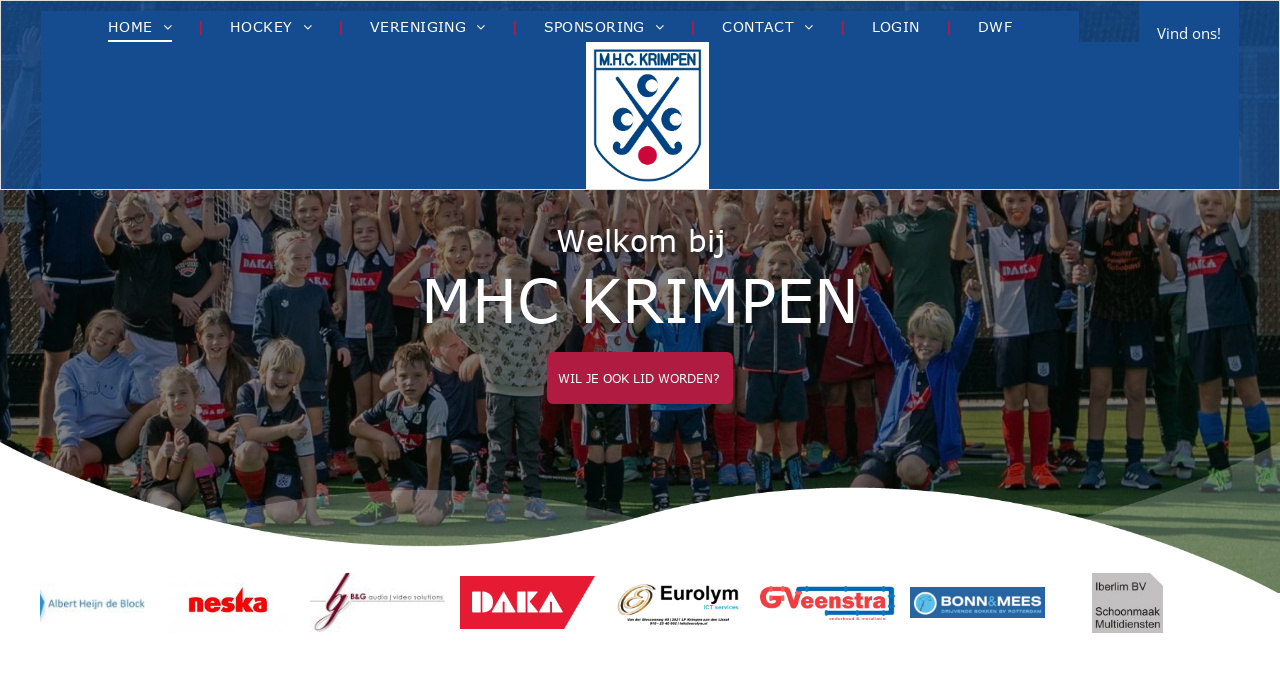

--- FILE ---
content_type: text/html;charset=utf-8
request_url: https://www.mhckrimpen.nl/
body_size: 70592
content:
<!doctype html >
<html xmlns="http://www.w3.org/1999/xhtml" lang="nl"
      class="">
<head>
    <meta charset="utf-8">
    




































<script type="text/javascript">
    window._currentDevice = 'desktop';
    window.Parameters = window.Parameters || {
        HomeUrl: 'https://www.mhckrimpen.nl/',
        AccountUUID: '1543e0d9b09e45bcbfa62f59fc4d270e',
        SystemID: 'US_DIRECT_PRODUCTION',
        SiteAlias: '91b65950',
        SiteType: atob('RFVEQU9ORQ=='),
        PublicationDate: 'Sat Nov 01 16:49:04 UTC 2025',
        ExternalUid: null,
        IsSiteMultilingual: false,
        InitialPostAlias: '',
        InitialPostPageUuid: '',
        InitialDynamicItem: '',
        DynamicPageInfo: {
            isDynamicPage: false,
            base64JsonRowData: 'null',
        },
        InitialPageAlias: 'home',
        InitialPageUuid: '3be02bc9ae86445a8f09e16acdfd3d9f',
        InitialPageId: '1190656308',
        InitialEncodedPageAlias: 'aG9tZQ==',
        InitialHeaderUuid: '6d96b357e7534ad8a6e662c7328ccd06',
        CurrentPageUrl: '',
        IsCurrentHomePage: true,
        AllowAjax: false,
        AfterAjaxCommand: null,
        HomeLinkText: 'Back To Home',
        UseGalleryModule: false,
        CurrentThemeName: 'Layout Theme',
        ThemeVersion: '500000',
        DefaultPageAlias: '',
        RemoveDID: true,
        WidgetStyleID: null,
        IsHeaderFixed: false,
        IsHeaderSkinny: false,
        IsBfs: true,
        StorePageAlias: 'null',
        StorePagesUrls: 'e30=',
        IsNewStore: 'false',
        StorePath: '',
        StoreId: 'null',
        StoreVersion: 0,
        StoreBaseUrl: '',
        StoreCleanUrl: true,
        StoreDisableScrolling: true,
        IsStoreSuspended: false,
        HasCustomDomain: true,
        SimpleSite: false,
        showCookieNotification: false,
        cookiesNotificationMarkup: 'null',
        translatedPageUrl: '',
        isFastMigrationSite: false,
        sidebarPosition: 'LEFT',
        currentLanguage: 'nl',
        currentLocale: 'nl',
        NavItems: '{}',
        errors: {
            general: 'There was an error connecting to the page.<br/> Make sure you are not offline.',
            password: 'Incorrect name/password combination',
            tryAgain: 'Try again'
        },
        NavigationAreaParams: {
            ShowBackToHomeOnInnerPages: true,
            NavbarSize: 4,
            NavbarLiveHomePage: 'https://www.mhckrimpen.nl/',
            BlockContainerSelector: '.dmBody',
            NavbarSelector: '#dmNav:has(a)',
            SubNavbarSelector: '#subnav_main'
        },
        hasCustomCode: false,
        planID: '7',
        customTemplateId: 'null',
        siteTemplateId: 'null',
        productId: 'DM_DIRECT',
        disableTracking: false,
        pageType: 'FROM_SCRATCH',
        isRuntimeServer: true,
        isInEditor: false,
        hasNativeStore: false,
        defaultLang: 'nl',
        hamburgerMigration: null,
        isFlexSite: false
    };

    window.Parameters.LayoutID = {};
    window.Parameters.LayoutID[window._currentDevice] = 6;
    window.Parameters.LayoutVariationID = {};
    window.Parameters.LayoutVariationID[window._currentDevice] = 5;
</script>





















<!-- Injecting site-wide to the head -->




<!-- End Injecting site-wide to the head -->

<!-- Inject secured cdn script -->


<!-- ========= Meta Tags ========= -->
<!-- PWA settings -->
<script>
    function toHash(str) {
        var hash = 5381, i = str.length;
        while (i) {
            hash = hash * 33 ^ str.charCodeAt(--i)
        }
        return hash >>> 0
    }
</script>
<script>
    (function (global) {
    //const cacheKey = global.cacheKey;
    const isOffline = 'onLine' in navigator && navigator.onLine === false;
    const hasServiceWorkerSupport = 'serviceWorker' in navigator;
    if (isOffline) {
        console.log('offline mode');
    }
    if (!hasServiceWorkerSupport) {
        console.log('service worker is not supported');
    }
    if (hasServiceWorkerSupport && !isOffline) {
        window.addEventListener('load', function () {
            const serviceWorkerPath = '/runtime-service-worker.js?v=3';
            navigator.serviceWorker
                .register(serviceWorkerPath, { scope: './' })
                .then(
                    function (registration) {
                        // Registration was successful
                        console.log(
                            'ServiceWorker registration successful with scope: ',
                            registration.scope
                        );
                    },
                    function (err) {
                        // registration failed :(
                        console.log('ServiceWorker registration failed: ', err);
                    }
                )
                .catch(function (err) {
                    console.log(err);
                });
        });

        // helper function to refresh the page
        var refreshPage = (function () {
            var refreshing;
            return function () {
                if (refreshing) return;
                // prevent multiple refreshes
                var refreshkey = 'refreshed' + location.href;
                var prevRefresh = localStorage.getItem(refreshkey);
                if (prevRefresh) {
                    localStorage.removeItem(refreshkey);
                    if (Date.now() - prevRefresh < 30000) {
                        return; // dont go into a refresh loop
                    }
                }
                refreshing = true;
                localStorage.setItem(refreshkey, Date.now());
                console.log('refereshing page');
                window.location.reload();
            };
        })();

        function messageServiceWorker(data) {
            return new Promise(function (resolve, reject) {
                if (navigator.serviceWorker.controller) {
                    var worker = navigator.serviceWorker.controller;
                    var messageChannel = new MessageChannel();
                    messageChannel.port1.onmessage = replyHandler;
                    worker.postMessage(data, [messageChannel.port2]);
                    function replyHandler(event) {
                        resolve(event.data);
                    }
                } else {
                    resolve();
                }
            });
        }
    }
})(window);
</script>
<!-- Add manifest -->
<!-- End PWA settings -->



<link rel="canonical" href="https://www.mhckrimpen.nl/">

<meta id="view" name="viewport" content="initial-scale=1, minimum-scale=1, maximum-scale=5, viewport-fit=cover">
<meta name="apple-mobile-web-app-capable" content="yes">

<!--Add favorites icons-->

<link rel="icon" type="image/x-icon" href="https://irp.cdn-website.com/91b65950/site_favicon_16_1728377196173.ico"/>

<!-- End favorite icons -->
<link rel="preconnect" href="https://lirp.cdn-website.com/"/>



<!-- render the required CSS and JS in the head section -->
<script id='d-js-dmapi'>
    window.SystemID = 'US_DIRECT_PRODUCTION';

    if (!window.dmAPI) {
        window.dmAPI = {
            registerExternalRuntimeComponent: function () {
            },
            getCurrentDeviceType: function () {
                return window._currentDevice;
            },
            runOnReady: (ns, fn) => {
                const safeFn = dmAPI.toSafeFn(fn);
                ns = ns || 'global_' + Math.random().toString(36).slice(2, 11);
                const eventName = 'afterAjax.' + ns;

                if (document.readyState === 'complete') {
                    $.DM.events.off(eventName).on(eventName, safeFn);
                    setTimeout(function () {
                        safeFn({
                            isAjax: false,
                        });
                    }, 0);
                } else {
                    window?.waitForDeferred?.('dmAjax', () => {
                        $.DM.events.off(eventName).on(eventName, safeFn);
                        safeFn({
                            isAjax: false,
                        });
                    });
                }
            },
            toSafeFn: (fn) => {
                if (fn?.safe) {
                    return fn;
                }
                const safeFn = function (...args) {
                    try {
                        return fn?.apply(null, args);
                    } catch (e) {
                        console.log('function failed ' + e.message);
                    }
                };
                safeFn.safe = true;
                return safeFn;
            }
        };
    }

    if (!window.requestIdleCallback) {
        window.requestIdleCallback = function (fn) {
            setTimeout(fn, 0);
        }
    }
</script>

<!-- loadCSS function header.jsp-->






<script id="d-js-load-css">
/**
 * There are a few <link> tags with CSS resource in them that are preloaded in the page
 * in each of those there is a "onload" handler which invokes the loadCSS callback
 * defined here.
 * We are monitoring 3 main CSS files - the runtime, the global and the page.
 * When each load we check to see if we can append them all in a batch. If threre
 * is no page css (which may happen on inner pages) then we do not wait for it
 */
(function () {
  let cssLinks = {};
  function loadCssLink(link) {
    link.onload = null;
    link.rel = "stylesheet";
    link.type = "text/css";
  }
  
    function checkCss() {
      const pageCssLink = document.querySelector("[id*='CssLink']");
      const widgetCssLink = document.querySelector("[id*='widgetCSS']");

        if (cssLinks && cssLinks.runtime && cssLinks.global && (!pageCssLink || cssLinks.page) && (!widgetCssLink || cssLinks.widget)) {
            const storedRuntimeCssLink = cssLinks.runtime;
            const storedPageCssLink = cssLinks.page;
            const storedGlobalCssLink = cssLinks.global;
            const storedWidgetCssLink = cssLinks.widget;

            storedGlobalCssLink.disabled = true;
            loadCssLink(storedGlobalCssLink);

            if (storedPageCssLink) {
                storedPageCssLink.disabled = true;
                loadCssLink(storedPageCssLink);
            }

            if(storedWidgetCssLink) {
                storedWidgetCssLink.disabled = true;
                loadCssLink(storedWidgetCssLink);
            }

            storedRuntimeCssLink.disabled = true;
            loadCssLink(storedRuntimeCssLink);

            requestAnimationFrame(() => {
                setTimeout(() => {
                    storedRuntimeCssLink.disabled = false;
                    storedGlobalCssLink.disabled = false;
                    if (storedPageCssLink) {
                      storedPageCssLink.disabled = false;
                    }
                    if (storedWidgetCssLink) {
                      storedWidgetCssLink.disabled = false;
                    }
                    // (SUP-4179) Clear the accumulated cssLinks only when we're
                    // sure that the document has finished loading and the document 
                    // has been parsed.
                    if(document.readyState === 'interactive') {
                      cssLinks = null;
                    }
                }, 0);
            });
        }
    }
  

  function loadCSS(link) {
    try {
      var urlParams = new URLSearchParams(window.location.search);
      var noCSS = !!urlParams.get("nocss");
      var cssTimeout = urlParams.get("cssTimeout") || 0;

      if (noCSS) {
        return;
      }
      if (link.href && link.href.includes("d-css-runtime")) {
        cssLinks.runtime = link;
        checkCss();
      } else if (link.id === "siteGlobalCss") {
        cssLinks.global = link;
        checkCss();
      } 
      
      else if (link.id && link.id.includes("CssLink")) {
        cssLinks.page = link;
        checkCss();
      } else if (link.id && link.id.includes("widgetCSS")) {
        cssLinks.widget = link;
        checkCss();
      }
      
      else {
        requestIdleCallback(function () {
          window.setTimeout(function () {
            loadCssLink(link);
          }, parseInt(cssTimeout, 10));
        });
      }
    } catch (e) {
      throw e
    }
  }
  window.loadCSS = window.loadCSS || loadCSS;
})();
</script>



<script data-role="deferred-init" type="text/javascript">
    /* usage: window.getDeferred(<deferred name>).resolve() or window.getDeferred(<deferred name>).promise.then(...)*/
    function Def() {
        this.promise = new Promise((function (a, b) {
            this.resolve = a, this.reject = b
        }).bind(this))
    }

    const defs = {};
    window.getDeferred = function (a) {
        return null == defs[a] && (defs[a] = new Def), defs[a]
    }
    window.waitForDeferred = function (b, a, c) {
        let d = window?.getDeferred?.(b);
        d
            ? d.promise.then(a)
            : c && ["complete", "interactive"].includes(document.readyState)
                ? setTimeout(a, 1)
                : c
                    ? document.addEventListener("DOMContentLoaded", a)
                    : console.error(`Deferred  does not exist`);
    };
</script>
<style id="forceCssIncludes">
    /* This file is auto-generated from a `scss` file with the same name */

.videobgwrapper{overflow:hidden;position:absolute;z-index:0;width:100%;height:100%;top:0;left:0;pointer-events:none;border-radius:inherit}.videobgframe{position:absolute;width:101%;height:100%;top:50%;left:50%;transform:translateY(-50%) translateX(-50%);object-fit:fill}#dm video.videobgframe{margin:0}@media (max-width:767px){.dmRoot .dmPhotoGallery.newPhotoGallery:not(.photo-gallery-done){min-height:80vh}}@media (min-width:1025px){.dmRoot .dmPhotoGallery.newPhotoGallery:not(.photo-gallery-done){min-height:45vh}}@media (min-width:768px) and (max-width:1024px){.responsiveTablet .dmPhotoGallery.newPhotoGallery:not(.photo-gallery-done){min-height:45vh}}#dm [data-show-on-page-only]{display:none!important}#dmRoot div.stickyHeaderFix div.site_content{margin-top:0!important}#dmRoot div.stickyHeaderFix div.hamburger-header-container{position:relative}
    
body #dm #\31 816158518:not(.photo-gallery-done):not([data-widget-initialized]) { height: 110.984375px !important; min-height: initial;}
body #dm #\31 525395393:not(.photo-gallery-done):not([data-widget-initialized]) { height: 173.0px !important; min-height: initial;}
body #dm #\31 863551952:not(.photo-gallery-done):not([data-widget-initialized]) { height: 90.5px !important; min-height: initial;}
</style>
<style id="cssVariables" type="text/css">
    :root {
  --color_1: rgba(176,27,65,1);
  --color_2: rgba(21,76,143,1);
  --color_3: rgba(0, 0, 0, 0);
  --color_4: rgba(255,255,255,1);
  --color_5: rgba(68, 68, 68, 1);
  --color_6: rgba(239, 239, 239, 1);
}
</style>


<style id="hideAnimFix">
  .dmDesktopBody:not(.editGrid) [data-anim-desktop]:not([data-anim-desktop='none']), .dmDesktopBody:not(.editGrid) [data-anim-extended] {
    visibility: hidden;
  }

  .dmDesktopBody:not(.editGrid) .dmNewParagraph[data-anim-desktop]:not([data-anim-desktop='none']), .dmDesktopBody:not(.editGrid) .dmNewParagraph[data-anim-extended] {
    visibility: hidden !important;
  }


  #dmRoot:not(.editGrid) .flex-element [data-anim-extended] {
    visibility: hidden;
  }

</style>



<style id="criticalCss">
    @charset "UTF-8";.display_None,.dmPopupMask{display:none}.clearfix:after,.dmDesktopBody:not(.editGrid) [data-anim-desktop]:not([data-anim-desktop=none]),.dmDesktopBody:not(.editGrid) [data-anim-extended]{visibility:hidden}@font-face{font-family:'Open Sans';font-style:normal;font-weight:300 800;font-stretch:100%;font-display:swap;src:url(https://irp.cdn-website.com/fonts/s/opensans/v44/memvYaGs126MiZpBA-UvWbX2vVnXBbObj2OVTS-muw.woff2) format('woff2');unicode-range:U+0000-00FF,U+0131,U+0152-0153,U+02BB-02BC,U+02C6,U+02DA,U+02DC,U+0304,U+0308,U+0329,U+2000-206F,U+20AC,U+2122,U+2191,U+2193,U+2212,U+2215,U+FEFF,U+FFFD}@font-face{font-family:Verdana;font-style:italic;font-weight:400;src:local("Verdana Italic"),local("Verdana-Italic"),url(https://dd-cdn.multiscreensite.com/fonts/additionalfonts/48066a2ff839778c.woff) format("woff");unicode-range:U+0000-00FF,U+0131,U+0152-0153,U+02C6,U+02DA,U+02DC,U+2000-206F,U+2074,U+20AC,U+2212,U+2215;font-display:swap}@font-face{font-family:Verdana;font-style:normal;font-weight:400;src:local("Verdana"),url(https://dd-cdn.multiscreensite.com/fonts/additionalfonts/28f652d19e80fbde11.woff) format("woff");unicode-range:U+0000-00FF,U+0131,U+0152-0153,U+02C6,U+02DA,U+02DC,U+2000-206F,U+2074,U+20AC,U+2212,U+2215;font-display:swap}@font-face{font-family:FontAwesome;font-display:block;src:url(https://static.cdn-website.com/fonts/fontawesome-webfont.eot?v=6);src:url(https://static.cdn-website.com/fonts/fontawesome-webfont.eot?#iefix&v=6) format("embedded-opentype"),url(https://static.cdn-website.com/fonts/fontawesome-webfont.woff?v=6) format("woff"),url(https://static.cdn-website.com/fonts/fontawesome-webfont.ttf?v=6) format("truetype"),url(https://static.cdn-website.com/fonts/fontawesome-webfont.svg#fontawesomeregular?v=6) format("svg");font-weight:400;font-style:normal}@font-face{font-family:Verdana;font-style:normal;font-weight:700;src:local("Verdana Bold"),local("Verdana-Bold"),url(https://dd-cdn.multiscreensite.com/fonts/additionalfonts/cd26fb9258467dcb2.woff) format("woff");unicode-range:U+0000-00FF,U+0131,U+0152-0153,U+02C6,U+02DA,U+02DC,U+2000-206F,U+2074,U+20AC,U+2212,U+2215;font-display:swap}:root{--color_1:rgba(176,27,65,1);--color_2:rgba(21,76,143,1);--color_3:rgba(0, 0, 0, 0);--color_4:rgba(255,255,255,1);--color_5:rgba(68, 68, 68, 1);--color_6:rgba(239, 239, 239, 1)}.dmInner{min-height:100vh!important;position:relative;min-width:768px!important}.dmPopup,.dmPopupMask{position:fixed;left:0}.dmDisplay_None{display:none!important}.clearfix:after{clear:both;line-height:0;height:0}.clearfix:after,.clearfix:before{content:" ";display:table}.clearfix{display:inline-block}#dm .dmWidget .icon{font-size:26px}body.dmRoot #dm .dmOuter .dmInner .dmWidget .icon.hasFontIcon{height:26px;margin-top:-13px;line-height:normal;text-align:center;background-image:none}.dmRoot .hasFontIcon{background-image:none!important}.dmPopupMask{margin:0;width:10px;z-index:1000000999;top:0}#dmRoot .dmPopup,.dmPopup,.dmPopupClose:before,[data-display-type=block]{display:block}.dmPopup{text-align:left;top:10px;width:93%;z-index:1000009999!important;box-sizing:border-box;background:#f5f5f5;overflow-y:auto;height:100%}.dmPopup .dmPopupTitle{text-align:left;font:700 19px Helvetica,Arial;margin:20px 20px 35px;color:#999}#dmPopup{opacity:0}.dmPopupClose,.dmPopupClose:before{position:absolute;visibility:visible}.dmPopupClose{border-radius:25px;width:27px;height:27px;z-index:1;background-color:rgba(255,255,255,.4);top:12px;right:12px}.dmPopupClose:before{font-size:20px;color:#000;top:3px;right:3px}body.dmDesktopBody:not(.mac) .data::-webkit-scrollbar{width:5px;height:5px}body.dmDesktopBody:not(.mac) .data::-webkit-scrollbar-track{background:rgba(0,0,0,.1)}body.dmDesktopBody:not(.mac) .data::-webkit-scrollbar-thumb{background:#c8c8c8;box-shadow:inset 0 1px 2px #454545;border-radius:45px}#dm .header-over-content #stickyHeaderSpacer{height:0!important}.dmRespRow.fullBleedMode>.dmRespColsWrapper{width:100%!important;max-width:100%!important}.dmRespRow.fullBleedMode{padding-left:0!important;padding-right:0!important}#dm .dmRespRow .dmRespColsWrapper{display:flex}#dm .hasBackgroundOverlay:not(.dmPopupPage):not(.layout-drawer){position:relative!important}#dm .hasBackgroundOverlay:not(.hasExtraLayerOverlay):before{display:block!important;position:absolute!important;top:0!important;left:0!important;width:100%!important;height:100%!important;content:" "!important;border-radius:inherit}#dm .hasBackgroundOverlay.dmRespCol>.dmNewParagraph,#dm .hasBackgroundOverlay.dmRespCol>[data-element-type],#dm .hasBackgroundOverlay.dmRespCol>[data-widget-type]{position:relative}#dm .dmInner .dmWidget.align-center,.align-center{margin-left:auto;margin-right:auto}.text-align-center{text-align:center}body.fix-mobile-scrolling{overflow:initial}#dmRoot{text-decoration-skip-ink:none}.dmform-title{padding-right:15px;padding-left:15px}@media (min-width:1025px) and (max-width:1399px){[data-hidden-on-desktop]{display:none!important}}body{-webkit-overflow-scrolling:touch}@media (min-width:1025px){:root{--btn-text-font-size:15px}}@media (min-width:768px) and (max-width:1024px){[data-hidden-on-tablet]{display:none!important}.button_2,:root{--btn-text-font-size:15px}}figure,nav{display:block}html{font-family:Source Sans Pro;-webkit-text-size-adjust:100%;-ms-text-size-adjust:100%}h1{font-size:2em;margin:.67em 0}hr{box-sizing:content-box;height:0}small{font-size:80%}img{border:0;max-width:100%;-ms-interpolation-mode:bicubic;display:inline-block;object-fit:contain}figure{margin:0}button,input,select{font-family:inherit;font-size:100%;margin:0}button,input{line-height:normal}button,select{text-transform:none}button{-webkit-appearance:button}button::-moz-focus-inner,input::-moz-focus-inner{border:0;padding:0}*,:after,:before{box-sizing:border-box}select{width:100%}.dmRespRow.dmRespRowNoPadding{padding:0}.dmRespRow{padding-top:15px;padding-bottom:15px}.dmRespRow .dmRespRow:after,.dmRespRow .dmRespRow:before,.dmRespRow:after,.dmRespRow:before{content:" ";display:table}.dmRespRow .dmRespRow:after,.dmRespRow:after{clear:both}.dmRespRow,.dmRespRow .dmRespColsWrapper{max-width:960px;position:relative;margin:0 auto;width:100%}@media screen and (min-width:1200px){.rows-1200 .dmRespRow:not(.fullBleedMode) .dmRespColsWrapper{max-width:1200px}}.dmRespRow .dmRespCol{position:relative;width:100%;display:inline-block;vertical-align:top;float:left}.dmRespRow .dmRespCol>*{max-width:100%}.dmRespRow .dmRespRow{width:auto;margin-top:0;margin-bottom:0;max-width:none}.dmDesktopBody .dmRespRow .large-1{position:relative;width:8.33333%}.dmDesktopBody .dmRespRow .large-3{position:relative;width:25%}.dmDesktopBody .dmRespRow .large-9{position:relative;width:75%}.dmDesktopBody .dmRespRow .large-11{position:relative;width:91.66667%}.dmDesktopBody .dmRespRow .large-12{position:relative;width:100%}[class*=" dm-common-icons-"]{speak:none;font-style:normal;font-weight:400;font-variant:normal;text-transform:none;line-height:1;-webkit-font-smoothing:antialiased;-moz-osx-font-smoothing:grayscale;font-family:dm-common-icons!important}.dm-common-icons-close:before{content:"\e901"}@keyframes spin{0%{transform:rotate(0)}to{transform:rotate(359deg)}}#dm div.dmContent [class*=" icon-"],[class*=" icon-"]{font-family:FontAwesome!important;font-weight:400;font-style:normal;text-decoration:inherit;-webkit-font-smoothing:antialiased}[class*=" icon-"]:before{text-decoration:none;display:inline-block;speak:none}a [class*=" icon-"]{display:inline}[class*=" icon-"]{display:inline;width:auto;height:auto;line-height:normal;vertical-align:baseline;background-image:none;background-position:0 0;background-repeat:repeat;margin-top:0}.icon-star:before{content:"\f005"}.icon-map-marker:before{content:"\f041"}.icon-angle-right:before{content:"\f105"}.icon-angle-down:before{content:"\f107"}.animated{-webkit-animation-duration:1s;animation-duration:1s;-webkit-animation-fill-mode:both;animation-fill-mode:both}#dm .dmRespRow .dmRespCol>.dmWidget{overflow:initial}@media (min-width:768px){#dm .dmRespRow .dmRespCol>.dmWidget{width:280px;max-width:100%}#dm .dmRespRow .dmRespCol.large-1>.dmWidget{width:100%}}@media (max-width:767px){#dm .dmInner .dmWidget{width:100%}}#dm .dmInner .dmWidget:not(.displayNone){display:inline-block}#dm .dmInner .dmWidget:not(.flexButton):not(.displayNone)[data-display-type=block]{display:block}#dm .dmInner .dmWidget.flexButton:not(.displayNone){display:flex}#dm .dmInner .dmWidget.flexButton{display:flex;align-items:center;justify-content:center;padding:10px 7px}#dm .dmInner .dmWidget.flexButton .text{padding:0!important;flex-grow:1;max-width:-webkit-max-content;max-width:max-content}#dm .dmInner .dmWidget.flexButton:after{display:none}#dm .dmInner .dmWidget{text-decoration:none;margin:10px 0;clear:both;position:relative;text-align:center;line-height:22px;box-shadow:none;background-image:none;padding:0;height:auto;border-style:solid;white-space:nowrap}#dm .dmInner .dmWidget:after{content:"";display:inline-block;height:100%;vertical-align:middle;width:0;margin-right:-.25em}#dm .dmInner .dmWidget .iconBg{position:absolute;left:0;width:50px;top:50%;margin-top:-13px}#dm .dmWidget .text{display:inline-block;vertical-align:middle;font-size:1.125em;line-height:normal;white-space:normal;padding:10px 7px;max-width:98%}html:not(.ios-preview) #dm .hasStickyHeader .dmInner div.dmHeaderContainer{position:fixed!important;z-index:101;width:100%;min-width:768px}#dm .header-over-content .dmHeaderContainer{position:absolute;z-index:101;width:100%}.imageWidget{position:relative}.imageWidget a{font-style:italic;text-align:center}.imageWidget img[width][height]{height:auto}.dmNewParagraph[data-version]{line-height:initial}.dmNewParagraph[data-version] .text-align-left{text-align:left!important}.dmNewParagraph[data-version] .text-align-center{text-align:center!important}#dm .dmPhotoGallery.newPhotoGallery .photoGalleryThumbs .caption-container .caption-inner div,#dm .dmPhotoGallery.newPhotoGallery .photoGalleryThumbs .caption-container .caption-inner h3,#dm .dmPhotoGallery.newPhotoGallery.captionAlignment-bottom_center .photoGalleryThumbs .caption-container .caption-inner:not(:has(>.caption-link)) div,#dm .dmPhotoGallery.newPhotoGallery.captionAlignment-bottom_center .photoGalleryThumbs .caption-container .caption-inner:not(:has(>.caption-link)) h3,.dmPhotoGallery.newPhotoGallery .photoGalleryThumbs .caption-container .caption-inner,.dmPhotoGalleryHolder{text-align:center}.dmNewParagraph[data-version] [class*=size-]{width:auto!important;height:auto!important}.dmNewParagraph[data-version] h1,.dmNewParagraph[data-version] h3,.dmNewParagraph[data-version] h5{margin-top:0;margin-bottom:0}.dmPhotoGallery .image-container{position:relative}.dmPhotoGallery.newPhotoGallery .photoGalleryThumbs .caption-container .caption-inner h3{margin:0;line-height:normal;font-size:21px}.dmPhotoGallery.newPhotoGallery .photoGalleryThumbs .caption-container .caption-inner .caption-text,.dmPhotoGallery.newPhotoGallery .photoGalleryThumbs .caption-container .caption-inner .caption-title{max-width:100%}#dm .dmPhotoGallery.newPhotoGallery .photoGalleryThumbs{list-style:none;position:relative}#dm .dmPhotoGallery.newPhotoGallery.captionAlignment-bottom_center .photoGalleryThumbs .caption-container .caption-inner:not(:has(>.caption-link)){justify-content:flex-end;align-items:center}#dm .dmPhotoGallery.newPhotoGallery .photoGalleryThumbs .caption-container .caption-inner{align-items:center}#dm .dmPhotoGallery.newPhotoGallery .dmPhotoGalleryHolder{width:100%;padding:0;display:none}#dm .dmPhotoGallery.newPhotoGallery .photogallery-row{display:flex}#dm .dmPhotoGallery.newPhotoGallery .photogallery-row.photogallery-hidden-row{display:none}#dm .dmPhotoGallery.newPhotoGallery .layout-container .photogallery-column{display:flex;flex-direction:column;padding:0;width:100%;margin:0}#dm .dmPhotoGallery.newPhotoGallery .layout-container .photogallery-column.column-4{width:25%}#dm .dmPhotoGallery.newPhotoGallery .layout-container .photogallery-column .photoGalleryThumbs{position:relative;overflow:hidden}#dm .dmPhotoGallery.newPhotoGallery .layout-container .photogallery-column .photoGalleryThumbs .image-container{width:100%;overflow:hidden;background:url(https://dd-cdn.multiscreensite.com/runtime-img/galleryLoader.gif) center no-repeat}#dm .dmPhotoGallery.newPhotoGallery .layout-container .photogallery-column .photoGalleryThumbs .image-container.revealed{background:0}#dm .dmPhotoGallery.newPhotoGallery .layout-container .photogallery-column .photoGalleryThumbs .image-container a{display:flex;flex-direction:column;background-size:cover;padding-top:100%}#dm .dmPhotoGallery.newPhotoGallery .layout-container .photogallery-column .photoGalleryThumbs .image-container a img{display:none!important}#dm .dmPhotoGallery.newPhotoGallery .photoGalleryThumbs .thumbnailInnerWrapper{overflow:hidden;transform:translateZ(0)}#dm .dmPhotoGallery.newPhotoGallery .photoGalleryThumbs .image-container{overflow:hidden}#dm .dmPhotoGallery.newPhotoGallery .photoGalleryThumbs .image-container a{background-repeat:no-repeat;background-position:center}#dm .dmPhotoGallery.newPhotoGallery .photoGalleryThumbs .caption-container .caption-inner{display:flex;flex-direction:column;justify-content:center;position:relative;overflow:hidden;z-index:1;background-color:rgba(255,255,255,.9);color:#333;padding:15px;height:100%;box-sizing:border-box}.news-wrap .custom-container,.news-wrap .row>*{padding-right:calc(var(--bs-gutter-x) * .5);padding-left:calc(var(--bs-gutter-x) * .5);width:100%}#dm .dmPhotoGallery.newPhotoGallery.text-layout-fixed .photoGalleryThumbs .caption-container{position:absolute;left:0;right:0;top:0;bottom:0;margin:auto}#dm .dmPhotoGallery.newPhotoGallery.text-layout-fixed .photoGalleryThumbs .caption-container .caption-inner{background-color:rgba(255,255,255,.5)}#dm .dmPhotoGallery.newPhotoGallery[data-image-hover-effect=zoomout] .photoGalleryThumbs .image-container{-webkit-mask-image:-webkit-radial-gradient(#fff,#000)}#dm .dmPhotoGallery.newPhotoGallery[data-link-gallery=true] .image-container a.has-link{z-index:1px}#dm .dmPhotoGallery.newPhotoGallery[data-instagram][data-show-image-captions=true] .caption-container .caption-inner .caption-text{font-size:14px;word-break:break-word}div.dmInner select{-moz-border-radius:5px!important;-webkit-border-radius:5px!important;background-color:#fff;border:1px solid #ced4da!important;border-radius:5px!important}.clsLISAAgendaMothDD{text-align:left}.sponsors-carousel-wrap{overflow:hidden;position:relative;width:100%;touch-action:pan-y pinch-zoom}.sponsors-carousel-wrap .sponsors-carousel-inner{display:flex;align-items:center;position:relative;touch-action:none;will-change:transform;transform:translateX(0)}*,::after,::before{box-sizing:border-box}.news-wrap .custom-container{--bs-gutter-y:0;margin-right:auto;margin-left:auto}@media (min-width:576px){.news-wrap .custom-container{max-width:540px}}@media (min-width:768px){.news-wrap .custom-container{max-width:720px}}@media (min-width:992px){.news-wrap .custom-container{max-width:960px}}@media (min-width:1200px){.news-wrap .custom-container{max-width:1140px}}@media (min-width:1400px){.news-wrap .custom-container{max-width:1320px}}.news-wrap .row{--bs-gutter-x:1.5rem;--bs-gutter-y:0;display:flex;flex-wrap:wrap;margin-top:calc(-1 * var(--bs-gutter-y));margin-right:calc(-.5 * var(--bs-gutter-x));margin-left:calc(-.5 * var(--bs-gutter-x))}.news-wrap .row>*{flex-shrink:0;max-width:100%;margin-top:var(--bs-gutter-y)}.news-wrap .me-2{margin-right:.5rem!important}.news-wrap .mb-sm-3{margin-bottom:1rem!important}.news-wrap .mb-0{margin-bottom:0!important}.news-wrap .mb-3{margin-bottom:1rem!important}.news-wrap .col-12{flex:0 0 auto;width:100%}@media (min-width:768px){.news-wrap .mb-md-2{margin-bottom:.5rem!important}.news-wrap .col-md-4{flex:0 0 auto;width:33.33333333%}}.news-wrap{display:none}.news-wrap figure{margin:0 0 1rem}.news-wrap .newsitems .card{display:flex;flex-direction:column;height:100%;border:0;position:relative}.news-wrap .newsitems .card figure{overflow:hidden;border-radius:4px;text-align:center;-ms-flex-align:center!important;align-items:center!important;display:flex;-ms-flex-pack:center!important;justify-content:center!important;font-size:40px;color:#ebebeb;aspect-ratio:auto 16/9;position:relative}.news-wrap .newsitems .card .card-img-top{object-fit:cover;height:100%}.news-wrap .newsitems .card a{color:#000;text-decoration:none}.news-wrap .newsitems .card .stretched-link{position:absolute;top:0;right:0;bottom:0;left:0;z-index:1}.news-wrap .newsitems .card .card-body{text-align:left}.news-wrap .newsitems .card .card-body p{text-overflow:ellipsis;overflow:hidden;display:-webkit-box!important;-webkit-line-clamp:2;-webkit-box-orient:vertical}.news-wrap .newsitems .card .card-body .news-desc{line-height:24px;font-size:16px;color:#21252a;margin-top:0}.news-wrap .newsitems .card .news-title{font-size:1rem!important;color:#21252a!important;line-height:19.2px!important}.news-wrap .newsitems .card .news-date{text-decoration:none;font-size:14px}.news-wrap .newsitems .card .news-cat{color:rgba(33,37,41,.7490196078)!important;text-decoration:none;font-size:14px}.news-loader{display:flex;justify-content:center;align-items:center;padding:3rem 0;flex-direction:column}#dm .dmRespRow.dmRespRowNoPadding,.dmContent,.dmInner ul:not(.defaultList),DIV.dmBody{padding:0}.news-loader .spinner{width:40px;height:40px;border:4px solid #f3f3f3;border-top:4px solid #212529;border-radius:50%;animation:spin 1s linear infinite}.news-loader .loader-text{margin-top:1rem;font-size:14px;color:#666;font-family:Inter,sans-serif}@media only screen and (min-width:576px){.align-content-sm-start{align-content:flex-start!important}}@media only screen and (max-width:575px){.news-wrap .newsitems .card{display:flex;flex-direction:row;gap:15px;margin-bottom:1rem}.news-wrap .newsitems .card .card-body p,.newsitems .card .card-body p{display:none!important}.news-wrap .newsitems .card figure{width:30%;margin:0;max-height:52.73px}.news-wrap .newsitems .card .card-body{width:70%;padding:0}.news-wrap .newsitems .card .news-title{margin-top:0;line-height:19.2px!important}.news-wrap .newsitems .card .card-img-top{height:100%;object-fit:cover}.newsitems .card{flex-flow:nowrap}.newsitems .card figure{float:left;width:30%;height:auto}.newsitems .card-body{float:left;width:70%}.newsitems .card .card-img-top{height:-webkit-fill-available}}img[width][height]{height:auto}*{border:0 solid #333;scrollbar-arrow-color:#fff;scrollbar-track-color:#F2F2F2;scrollbar-face-color:silver;scrollbar-highlight-color:silver;scrollbar-3dlight-color:silver;scrollbar-shadow-color:silver;scrollbar-darkshadow-color:silver;scrollbar-width:12px}body{width:100%;overflow:hidden;-webkit-text-size-adjust:100%!important;-ms-text-size-adjust:100%!important}A IMG{border:none}h1,h3,h5,ul{margin-left:0;margin-right:0}.dmInner *{-webkit-font-smoothing:antialiased}.clearfix,a,img,li,ul{vertical-align:top}#iscrollBody,#site_content{position:relative}.dmOuter{word-wrap:break-word}.dmInner{font-size:16px;background:#fff;color:#666}.dmDesktopBody .dmInner{min-width:960px}.dmInner a{color:#463939}.dmHeader{background:#68ccd1;color:#666;text-align:center;position:relative;width:100%;max-width:100%}DIV.dmBody{clear:both}.dmContent{margin:0}#site_content ul:not(.defaultList){-webkit-padding-start:0;-moz-padding-start:0;list-style-position:inside}#innerBar{position:relative;height:36px;width:100%;font-size:20px;margin:0;z-index:80}.dmRespRowsWrapper{max-width:960px;margin:0 auto}.dmRespCol>[dmle_extension]:not(:first-child){margin-top:10px}.dmLargeBody .imageWidget:not(.displayNone){display:inline-block;max-width:100%}.imageWidget:not(.displayNone) img{width:100%}h3{font-weight:400;font-size:23px}#dm .dmRespColsWrapper{display:block}.dmNewParagraph{text-align:left;margin:8px 0;padding:2px 0}.dmLargeBody .dmRespRowsWrapper>.dmRespRow .dmRespCol,.dmLargeBody .fHeader .dmRespRow .dmRespCol{padding-left:.75%;padding-right:.75%}.dmLargeBody .dmRespRowsWrapper>.dmRespRow .dmRespCol:first-child,.dmLargeBody .fHeader .dmRespRow .dmRespCol:first-child{padding-left:0;padding-right:1.5%}.dmLargeBody .dmRespRowsWrapper>.dmRespRow .dmRespCol:last-child,.dmLargeBody .fHeader .dmRespRow .dmRespCol:last-child{padding-right:0;padding-left:1.5%}.dmLargeBody .dmRespRowsWrapper>.dmRespRow .dmRespCol:only-child,.dmLargeBody .fHeader .dmRespRow .dmRespCol:only-child{padding-left:0;padding-right:0}#innerBar.lineInnerBar{display:table;width:100%;box-shadow:none;-webkit-box-shadow:none;-moz-box-shadow:none;font-size:20px;margin-top:30px;margin-bottom:30px;background-color:transparent;color:#666}#innerBar .titleLine{display:table-cell;vertical-align:middle;width:50%}.dmPageTitleRow:not(#innerBar){display:none}.titleLine hr{min-height:1px;background-color:rgba(102,102,102,.2)}.dmStandardDesktop{display:block}#dmFirstContainer .dmRespRowsWrapper:after,#dmFirstContainer .dmRespRowsWrapper:before{content:"";display:table}.dmInner a{outline:0;vertical-align:inherit}.dmLinksMenu>ul{display:block;margin:0;font-size:inherit}.standardHeaderLayout .dmHeader{float:none;display:block;height:auto}.dmStandardDesktop{margin:0 auto}#dm h3.dmwidget-title[hide=true]{display:none}#dm .dmwidget-title{margin:10px 0;font-size:23px;text-shadow:none;text-align:left;text-transform:capitalize;overflow:hidden;white-space:nowrap;text-overflow:ellipsis;word-wrap:normal}div.dmInner select{font-size:16px;background-color:rgba(102,102,102,.15);width:100%;margin:3px 0;height:40px;padding:0 10px}.dmPhotoGalleryHolder{font-size:medium!important;margin:0;list-style:none}#dm .dmPhotoGallery .dmPhotoGalleryHolder{width:100%;padding:0}body{background-color:#eee}@keyframes spin{0%,from{transform:rotate(0)}100%{transform:rotate(360deg)}to{transform:rotate(359deg)}}.main-navigation.unifiednav{display:flex;justify-content:flex-start;align-items:stretch;overflow:visible}.main-navigation.unifiednav ul{list-style:none;padding:0;margin:0;font-size:1rem}.main-navigation.unifiednav .unifiednav__container{display:flex;justify-content:flex-start;list-style:none}.main-navigation.unifiednav .unifiednav__container>.unifiednav__item-wrap{display:flex;justify-content:flex-start;position:relative;font-weight:400}.main-navigation.unifiednav .unifiednav__container:not([data-depth])>.unifiednav__item-wrap::after,.main-navigation.unifiednav .unifiednav__container:not([data-depth])>.unifiednav__item-wrap::before{content:'';-ms-grid-row-align:center;align-self:center;font-weight:700}.main-navigation.unifiednav .unifiednav__container>.unifiednav__item-wrap>.unifiednav__item{display:flex;justify-content:flex-start;align-items:center;flex-direction:row;color:inherit;text-decoration:none;position:relative;padding:12px 15px;margin:0;font-weight:inherit;letter-spacing:.03em}.main-navigation.unifiednav .unifiednav__container:not([data-depth])>.unifiednav__item-wrap>.unifiednav__item{padding:0 15px}.main-navigation.unifiednav .unifiednav__container>.unifiednav__item-wrap>.unifiednav__item .nav-item-text{white-space:nowrap}.main-navigation.unifiednav .unifiednav__container:not([data-depth])>.unifiednav__item-wrap>.unifiednav__item .nav-item-text::after,.main-navigation.unifiednav .unifiednav__container:not([data-depth])>.unifiednav__item-wrap>.unifiednav__item .nav-item-text::before{content:'';width:100%;height:0;border:0 solid transparent;border-top-color:currentColor;display:block;opacity:0}#dm .dmWidget.button_2:not([data-buttonstyle]) .iconBg,#dm .dmWidget:not([data-buttonstyle]) .iconBg,.main-navigation.unifiednav .unifiednav__container .unifiednav__item:not(.unifiednav__item_has-sub-nav) .icon{display:none}.main-navigation.unifiednav .unifiednav__container:not([data-depth])>.unifiednav__item-wrap>.unifiednav__item.dmNavItemSelected .nav-item-text::after,.main-navigation.unifiednav .unifiednav__container:not([data-depth])>.unifiednav__item-wrap>.unifiednav__item.dmNavItemSelected .nav-item-text::before{opacity:1}.main-navigation.unifiednav.effect-bottom2{padding:calc(12px - .2em - 2px) 15px}.main-navigation.unifiednav.effect-bottom2 .unifiednav__container:not([data-depth])>.unifiednav__item-wrap>.unifiednav__item .nav-item-text::after,.main-navigation.unifiednav.effect-bottom2 .unifiednav__container:not([data-depth])>.unifiednav__item-wrap>.unifiednav__item .nav-item-text::before{transform:scaleX(0);border-top-width:2px}.main-navigation.unifiednav.effect-bottom2 .unifiednav__container:not([data-depth])>.unifiednav__item-wrap>.unifiednav__item .nav-item-text::after{margin-top:.2em}.main-navigation.unifiednav.effect-bottom2 .unifiednav__container:not([data-depth])>.unifiednav__item-wrap>.unifiednav__item .nav-item-text::before{margin-bottom:.2em;border-top-color:transparent}.main-navigation.unifiednav.effect-bottom2 .unifiednav__container:not([data-depth])>.unifiednav__item-wrap>.unifiednav__item.dmNavItemSelected .nav-item-text::after,.main-navigation.unifiednav.effect-bottom2 .unifiednav__container:not([data-depth])>.unifiednav__item-wrap>.unifiednav__item.dmNavItemSelected .nav-item-text::before{transform:scaleX(1)}.main-navigation.unifiednav.effect-bottom2 .unifiednav__container:not([data-depth])>.unifiednav__item-wrap>.unifiednav__item .nav-item-text::after,.main-navigation.unifiednav.effect-bottom2 .unifiednav__container:not([data-depth])>.unifiednav__item-wrap>.unifiednav__item .nav-item-text::before{transform-origin:left}.main-navigation.unifiednav .unifiednav__container[data-depth]{position:absolute;top:0;left:0;flex-direction:column;opacity:0;z-index:100;background-color:#faf9f9}.main-navigation.unifiednav .unifiednav__container[data-depth='0']{top:100%;transform:translateY(-10px)}.main-navigation.unifiednav:not(.unifiednav_vertical) .unifiednav__container[data-depth='0']{left:15px}.main-navigation.unifiednav .unifiednav__container>.unifiednav__item-wrap .unifiednav__container>.unifiednav__item-wrap{flex-direction:column}.main-navigation.unifiednav .unifiednav__container[data-depth]>.unifiednav__item-wrap:not(:last-child)::after{content:''!important;width:100%;height:0;color:#ececec;-ms-grid-row-align:center;align-self:center;border:0 solid currentColor}.main-navigation.unifiednav[layout-sub=submenu_horizontal_1] .unifiednav__container[data-depth]{color:#999}.main-navigation.unifiednav .unifiednav__container>.unifiednav__item-wrap>.unifiednav__item.unifiednav__item_has-sub-nav .icon{display:initial;padding-left:10px;margin-left:0}.main-navigation.unifiednav:not(.unifiednav_vertical)>.unifiednav__container{justify-content:inherit}#dm .p_hfcontainer nav.main-navigation.unifiednav{min-width:9em!important;text-align:initial!important}#dm .main-navigation.unifiednav .unifiednav__container[data-depth]{background-color:transparent}#dm .main-navigation.unifiednav[layout-sub=submenu_horizontal_1] .unifiednav__container[data-depth]{background-color:#faf9f9}#dm .main-navigation.unifiednav .unifiednav__container[data-depth]>.unifiednav__item-wrap:not(:last-child)::after{color:#d1d1d1}#dm .main-navigation.unifiednav:not([data-nav-structure=VERTICAL])>.unifiednav__container{flex-wrap:wrap;justify-content:inherit}#dm .main-navigation.unifiednav:not([data-nav-structure=VERTICAL])>.unifiednav__container .nav-item-text::before{text-align:left}#dm .main-navigation.unifiednav:not([data-nav-structure=VERTICAL]) .unifiednav__container:not([data-depth])>.unifiednav__item-wrap:not(:last-child)::after,#dm .main-navigation.unifiednav:not([data-nav-structure=VERTICAL]) .unifiednav__container:not([data-depth])>.unifiednav__item-wrap:not(:last-child)::before,#dm .main-navigation.unifiednav:not([data-nav-structure=VERTICAL])[data-divider]:not([data-direction=RIGHT]) .unifiednav__container:not([data-depth])>.unifiednav__item-wrap:not(:last-child)::before{content:''}#dm .main-navigation.unifiednav:not([data-nav-structure=VERTICAL])[data-divider=PIPE] .unifiednav__container:not([data-depth])>.unifiednav__item-wrap:not(:last-child)::after{content:'|'}#dm .dmBody .dmRespRowsWrapper{max-width:none;background-color:transparent}.dmLargeBody .dmRespRow{width:100%;max-width:none;margin-left:0;margin-right:0;padding-left:40px;padding-right:40px}.dm-bfs.dm-layout-home div.dmInner{background-color:#fff}.dmStandardDesktop .dmHeader{background-color:#68ccd1;max-width:100%}#dm div.dmRespCol>*{line-height:1.5}#dm div.dmContent h1,#dm div.dmContent h3,#dm div.dmContent h5,#dm div.dmInner{line-height:initial}#dm div.dmInner h1,#dm div.dmInner h3{font-family:Montserrat,"Montserrat Fallback"}#dm div.dmInner h5{font-family:Roboto,"Roboto Fallback"}#dm DIV.dmInner{background-repeat:no-repeat;background-image:url(https://irt-cdn.multiscreensite.com/ce0bb35f932b47bb809d0e37905542ba/dms3rep/multi/site_background_education-2087x1173.jpg);background-size:cover;background-position:50% 0}#dm div.dmOuter div.dmInner{background-position:center center;background-repeat:repeat;background-size:auto}#dm div.dmContent h5{color:#333}#dm div.dmInner,#dm div.dmInner .dmRespCol{color:rgba(102,102,102,1);font-size:16px}.dmLargeBody .dmBody .dmRespRowsWrapper{background-color:transparent}#dm .dmContent .dmRespRow{background-color:var(--color_3)}#dm .dmRespCol div.dmNewParagraph,#dm div.dmInner,#dm div.dmInner .dmRespCol,.dmPhotoGallery .caption-text.caption-text{font-family:Verdana,"Verdana Fallback";color:var(--color_5);font-weight:400}#dm div.dmContent h5{color:rgba(85,85,85,1)}#dm div.dmContent h1{color:#fff;direction:ltr;font-family:Verdana,"Verdana Fallback";font-weight:400;font-style:normal;text-decoration:none;text-transform:uppercase}#dm div.dmContent h3,#dm div.dmContent h5{font-family:Verdana,"Verdana Fallback";font-weight:600;font-style:normal}#dm div.dmContent .dmNewParagraph[data-version] h1{text-decoration:inherit}#dm div.dmContent .dmNewParagraph[data-version] h1 *,#dm div.dmContent h3{text-decoration:none}#dm div.dmContent h3{color:#154c8f;direction:ltr;text-shadow:rgba(0,0,0,.4) 0 0 15px;font-size:32px}#dm div.dmContent .dmNewParagraph[data-version] h3{text-decoration:inherit}#dm div.dmContent .dmNewParagraph[data-version] h3 *,#dm div.dmContent h5{text-decoration:none}#dm div.dmContent h5{color:var(--color_2);direction:ltr;text-shadow:rgba(0,0,0,.4) 3px 3px 4px;font-size:18px}#dm div.dmContent .dmNewParagraph[data-version] h5{text-decoration:inherit}#dm div.dmContent .dmNewParagraph[data-version] h5 *{text-decoration:none}select{background-color:rgba(255,255,255,1)!important;border-style:solid!important;border-width:1px!important;border-radius:5px!important;-moz-border-radius:5px!important;-webkit-border-radius:5px!important;border-color:rgba(206,212,218,1)!important;color:rgba(51,51,51,1)!important}#dm DIV.dmOuter DIV.dmInner{background-image:none;background-color:var(--color_3)}#dm .dmContent .dmRespRow,#dm .dmContent .dmRespRow .dmRespCol{margin:0;padding:0}#dm .dmRespCol div.dmNewParagraph,#dm div.dmInner,#dm div.dmInner .dmRespCol,.dmPhotoGallery .caption-text.caption-text{font-size:15px}#dm div.dmContent h1{font-size:48px}@media all{:root{--btn-text-direction:ltr;--btn-border-r-color:var(--btn-border-color);--btn-border-l-color:var(--btn-border-color);--btn-border-b-width:var(--btn-border-width);--btn-border-width:0px;--btn-border-radius:6px;--btn-border-t-width:var(--btn-border-width);--btn-border-tl-radius:var(--btn-border-radius);--btn-border-br-radius:var(--btn-border-radius);--btn-border-bl-radius:var(--btn-border-radius);--btn-bg-color:var(--color_1);--btn-border-color:var(--color_3);--btn-border-tr-radius:var(--btn-border-radius);--btn-border-r-width:var(--btn-border-width);--btn-border-b-color:var(--btn-border-color);--btn-border-l-width:var(--btn-border-width);--btn-border-t-color:var(--btn-border-color);--btn-text-align:center;--btn-text-color:rgb(255, 255, 255);--btn-text-decoration:none;--btn-text-font-weight:normal;--btn-text-font-family:"Open Sans","Open Sans Fallback";--btn-icon-color:rgb(247, 247, 247);--btn-icon-fill:rgb(247, 247, 247);--btn-icon-wrpr-display:none;--btn-hover-border-b-color:var(--btn-hover-border-color);--btn-hover-bg:rgba(21,76,143,1);--btn-hover-border-t-color:var(--btn-hover-border-color);--btn-hover-border-r-color:var(--btn-hover-border-color);--btn-hover-border-l-color:var(--btn-hover-border-color);--btn-hover-border-color:rgba(0, 0, 0, 0);--btn-hover-text-color:var(--color_4);--btn-hover-text-font-weight:var(--btn-text-font-weight);--btn-hover-text-decoration:var(--btn-text-decoration);--btn-hover-text-font-style:var(--btn-text-font-style)}.button_2{--btn-text-direction:ltr;--btn-border-r-color:var(--btn-border-color);--btn-border-l-color:var(--btn-border-color);--btn-border-b-width:var(--btn-border-width);--btn-border-width:1px;--btn-border-radius:6px;--btn-border-t-width:var(--btn-border-width);--btn-border-tl-radius:var(--btn-border-radius);--btn-border-br-radius:var(--btn-border-radius);--btn-border-bl-radius:var(--btn-border-radius);--btn-bg-color:var(--color_2);--btn-border-color:rgba(0,0,0,0);--btn-border-tr-radius:var(--btn-border-radius);--btn-border-r-width:var(--btn-border-width);--btn-border-b-color:var(--btn-border-color);--btn-border-l-width:var(--btn-border-width);--btn-border-t-color:var(--btn-border-color);--btn-text-align:center;--btn-text-color:rgba(255,255,255,1);--btn-text-decoration:none;--btn-text-font-weight:400;--btn-icon-color:rgb(247, 247, 247);--btn-icon-fill:rgb(247, 247, 247);--btn-icon-wrpr-display:none;--btn-hover-border-b-color:var(--btn-hover-border-color);--btn-hover-bg:rgba(176,27,65,1);--btn-hover-border-t-color:var(--btn-hover-border-color);--btn-hover-border-r-color:var(--btn-hover-border-color);--btn-hover-border-l-color:var(--btn-hover-border-color);--btn-hover-border-color:rgba(0, 0, 0, 0);--btn-hover-text-color:var(--color_4);--btn-hover-text-font-weight:var(--btn-text-font-weight);--btn-hover-text-decoration:var(--btn-text-decoration);--btn-hover-text-font-style:var(--btn-text-font-style)}}@media (min-width:0px) and (max-width:767px){.button_2,:root{--btn-text-font-size:15px}}#dm .dmWidget.button_2:not([data-buttonstyle]),#dm .dmWidget:not([data-buttonstyle]){border-radius:6px;overflow:initial;background-clip:border-box}#dm .dmWidget.button_2:not([data-buttonstyle]) .text,#dm .dmWidget.button_2:not([data-buttonstyle]).flexButton,#dm .dmWidget:not([data-buttonstyle]) .text,#dm .dmWidget:not([data-buttonstyle]).flexButton{padding:10px 7px}#dm div.dmInner #site_content .dmWidget,#dm div.dmInner .dmHeader .dmWidget{background-color:var(--btn-bg-color);border-color:var(--btn-border-color);border-bottom-color:var(--btn-border-b-color);border-left-color:var(--btn-border-l-color);border-right-color:var(--btn-border-r-color);border-top-color:var(--btn-border-t-color);border-radius:var(--btn-border-radius);border-bottom-left-radius:var(--btn-border-bl-radius);border-bottom-right-radius:var(--btn-border-br-radius);border-top-left-radius:var(--btn-border-tl-radius);border-top-right-radius:var(--btn-border-tr-radius);border-width:var(--btn-border-width);border-bottom-width:var(--btn-border-b-width);border-left-width:var(--btn-border-l-width);border-right-width:var(--btn-border-r-width);border-top-width:var(--btn-border-t-width);direction:var(--btn-text-direction);text-align:var(--btn-text-align)}#dm div.dmInner #site_content .dmWidget span.text{color:var(--btn-text-color);font-family:var(--btn-text-font-family);font-size:var(--btn-text-font-size);font-weight:var(--btn-text-font-weight);text-decoration:var(--btn-text-decoration)}#dm div.dmInner #site_content .dmWidget span.icon,#dm div.dmInner .dmHeader .dmWidget span.icon{color:var(--btn-icon-color);fill:var(--btn-icon-fill)}#dm div.dmInner #site_content .dmWidget:not([data-buttonstyle]) .iconBg,#dm div.dmInner .dmHeader .dmWidget:not([data-buttonstyle]) .iconBg{display:var(--btn-icon-wrpr-display)}.main-navigation.unifiednav .unifiednav__container[data-depth]>.unifiednav__item-wrap .unifiednav__item{margin:0;padding:5px 20px!important;font-size:16px!important;font-weight:500!important}#dm .main-navigation.unifiednav .unifiednav__container[data-depth]{transform:translateY(5px)!important;border-radius:4px!important;box-shadow:0 3px 15px rgb(0 0 0/20%)!important}#dm .dm-layout-home .dmInner div.dmHeader.u_hcontainer .dmHeaderStack>div{background:0 0!important}#dm .dmBody div.u_pa_8552430,#dm .dmInner div.dmHeader,#dm .dmInner div.dmHeader.u_hcontainer,#dm .dmInner div.u_hcontainer{background-position:50% 50%!important}#dm .d-page-1716942098 DIV.dmInner,#dm .dmBody div.u_1414742659,#dm .dmBody div.u_pa_8552430,#dm .dmInner div.dmHeader,#dm .dmInner div.dmHeader.u_hcontainer,#dm .dmInner div.u_hcontainer,#dm .p_hfcontainer div.u_1633346583{background-repeat:no-repeat!important;background-size:cover!important}.dm-layout-home .unifiednav__container.unifiednav__container_sub-nav>.unifiednav__item-wrap>.unifiednav__item>.nav-item-text{color:inherit!important}div#dm .header-over-content .dmInner .dmHeader:not(.scroll-responder_set){background-color:rgba(21,76,143,.8)!important}#dm .dmInner div.dmHeader,#dm .dmInner div.dmHeader.u_hcontainer,#dm .dmInner div.u_hcontainer{background-color:var(--color_2)!important;background-image:none!important}div.u_1898950875{background-color:rgba(0,0,0,0)!important}#dm .p_hfcontainer .u_1110075134.main-navigation.unifiednav .unifiednav__container[data-depth="0"]{top:calc(100% - 0px - 0px)!important}#dm .p_hfcontainer .u_1110075134.main-navigation.unifiednav .unifiednav__container:not([data-depth])>.unifiednav__item-wrap:not(:last-child) .unifiednav__container[data-depth="0"]{left:25px!important}#dm .p_hfcontainer .u_1110075134.main-navigation.unifiednav:not(.unifiednav_vertical) .unifiednav__container:not([data-depth])>.unifiednav__item-wrap:not(:last-child)::after,#dm .p_hfcontainer .u_1110075134.main-navigation.unifiednav:not(.unifiednav_vertical) .unifiednav__container:not([data-depth])>.unifiednav__item-wrap:not(:last-child)::before{font-size:14px!important}div.u_1417914392{background-color:rgba(255,255,255,1)!important;border-style:solid!important;border-width:1px!important;border-color:rgba(222,223,225,1)!important;height:auto!important}#dm .p_hfcontainer div.u_1417914392,#dm .p_hfcontainer div.u_1633346583,#dm .p_hfcontainer div.u_1745604909,nav.u_1110075134.main-navigation.unifiednav{background-color:var(--color_2)!important}#dm .p_hfcontainer nav.u_1110075134.main-navigation.unifiednav .unifiednav__container[data-depth]>.unifiednav__item-wrap:not(:last-child)::after,nav.u_1110075134.main-navigation.unifiednav .unifiednav__container[data-depth]>.unifiednav__item-wrap:not(:last-child)::after{border-top-width:0!important}#dm .p_hfcontainer .u_1110075134.main-navigation.unifiednav:not([image]) .unifiednav__container[data-depth="0"]{top:calc(100% - 5px)!important}#dm .dmInner div.u_hcontainer,nav.u_1110075134{float:none!important;top:0!important;left:0!important;height:auto!important;max-width:100%!important;position:relative!important}#dm .p_hfcontainer .u_1110075134.main-navigation.unifiednav[data-nav-structure=HORIZONTAL] .unifiednav__container:not([data-depth])>.unifiednav__item-wrap:not(:last-child) .unifiednav__container[data-depth="0"]{left:0!important}nav.u_1110075134.main-navigation.unifiednav .unifiednav__container:not([data-depth])>.unifiednav__item-wrap>.unifiednav__item{border-radius:0!important}#dm .p_hfcontainer .u_1110075134.main-navigation.unifiednav:not([data-nav-structure=VERTICAL]) .unifiednav__container:not([data-depth])>.unifiednav__item-wrap:not(:last-child)::after,#dm .p_hfcontainer .u_1110075134.main-navigation.unifiednav:not([data-nav-structure=VERTICAL]) .unifiednav__container:not([data-depth])>.unifiednav__item-wrap:not(:last-child)::before{color:var(--color_1)!important}#dm .p_hfcontainer .u_1110075134.main-navigation.unifiednav .unifiednav__container:not([data-depth])>.unifiednav__item-wrap>.unifiednav__item{padding-right:25px!important;padding-left:25px!important}#dm .p_hfcontainer .u_1322751729{width:100%!important}#dm .p_hfcontainer div.u_1633346583{background-image:none!important}#dm .dmInner div.dmHeader.u_hcontainer{padding-bottom:20px!important;padding-top:25px!important}#dm .dmInner div.u_hcontainer{width:100%!important;min-width:0!important;text-align:center!important;padding:25px 0 20px!important;margin:0 auto!important}#dm .dmInner div.fHeader.dmHeaderContainer #hcontainer.dmHeader[freeheader=true]{margin:0!important;padding:0!important}#dm .dmInner div.fHeader .dmHeader[freeheader=true]{padding:0!important}.fHeader #hcontainer.dmHeader[freeheader=true]{padding-top:initial!important;padding-bottom:initial!important}div.u_1898950875{padding:0!important}nav.u_1110075134.main-navigation.unifiednav:not(.unifiednav_vertical) .unifiednav__container:not([data-depth])>.unifiednav__item-wrap:not(:last-child)::after,nav.u_1110075134.main-navigation.unifiednav:not(.unifiednav_vertical) .unifiednav__container:not([data-depth])>.unifiednav__item-wrap:not(:last-child)::before{padding-top:0!important;padding-bottom:0!important;margin-top:0!important;margin-bottom:0!important}nav.u_1110075134.main-navigation.unifiednav .unifiednav__container:not([data-depth])>.unifiednav__item-wrap>.unifiednav__item,nav.u_1110075134.main-navigation.unifiednav .unifiednav__container[data-depth] .unifiednav__item{font-size:14px!important}nav.u_1110075134{color:#fff!important;width:calc(100% - 0px)!important;justify-content:center!important;align-items:stretch!important;min-width:25px!important;text-align:start!important;min-height:auto!important;padding:0 15px!important;margin:0 auto!important}#dm .p_hfcontainer a.u_1064571086,#dm .p_hfcontainer div.u_1417914392{max-width:100%!important;text-align:center!important;height:auto!important;float:none!important;top:0!important;left:0!important}#dm .p_hfcontainer div.u_1417914392{width:auto!important;position:relative!important;min-height:auto!important;min-width:0!important;padding:0 40px!important;margin:0!important}#dm .p_hfcontainer a.u_1064571086{width:calc(100% - 0px)!important;position:relative!important;min-height:44px!important;min-width:25px!important;padding:10px 7px!important;margin:10px auto!important}#dm .p_hfcontainer div.u_1745604909{margin:0!important;padding:0!important}#dm .p_hfcontainer nav.u_1110075134{float:none!important;top:0!important;left:0!important;width:calc(100% - 0px)!important;position:relative!important;height:auto!important;min-height:auto!important;max-width:1038px!important;justify-content:center!important;align-items:stretch!important;min-width:25px!important;text-align:start!important;padding:0 15px!important;margin:10px 196.25px 0 0!important}#dm .p_hfcontainer div.u_1865013784{padding:0!important}#dm .p_hfcontainer div.u_1322751729{width:calc(100% - 0px)!important;height:auto!important;float:none!important;top:0!important;left:0!important;position:relative!important;min-height:auto!important;max-width:123px!important;min-width:25px!important;text-align:center!important;padding:0!important;margin:0 0 0 114px!important}#dm .dmBody div.u_1978734296,#dm .dmBody div.u_pa_8552430{float:none!important;max-width:100%!important;position:relative!important}.stickyHeaderSpacer{height:190.23px!important}#dm .dmBody div.u_pa_8552430:before{background-color:rgba(35,37,38,1)!important;opacity:.6!important}#dm .dmBody div.u_1275707818 img{border-radius:0!important;-moz-border-radius:0!important;-webkit-border-radius:0!important;border-style:solid!important;border-width:0!important}#dm .dmBody .u_pa_8552430:before{opacity:.5!important;background-color:#232526!important}#dm .dmBody div.u_1448625649{background-color:rgba(255,255,255,1)!important}#dm .dmBody div.u_1793627226 input:not([type=submit]){background-color:rgba(246,247,248,1)!important;border-style:solid!important;border-width:0!important;border-color:rgba(206,212,218,1)!important}#dm .dmBody div.u_1793627226 .dmform-success{color:rgba(0,147,214,1)!important}#dm .dmBody div.dmform-error{font-style:normal!important;color:rgba(0,147,214,1)!important}#dm .dmBody div.u_pa_8552430{background-color:rgba(0,0,0,0)!important;background-image:none!important}#dm .dmBody .u_1414742659:before{opacity:.5!important;background-color:#fff!important}#dm .dmBody div.u_1679664210{box-shadow:none!important;-moz-box-shadow:none!important;-webkit-box-shadow:none!important;background-color:rgba(255,255,255,1)!important}#dm .dmBody div.u_1731522285{background-color:rgba(0,0,0,0)!important;border-style:solid!important;border-width:0!important;border-radius:0!important;-moz-border-radius:0!important;-webkit-border-radius:0!important}#dm .dmBody div.u_1663514620{background-color:rgba(255,255,255,1)!important}#dm .dmBody div.u_1414742659{background-color:rgba(0,0,0,0)!important;background-image:url(https://lirp.cdn-website.com/91b65950/dms3rep/multi/opt/Header_23-10-2022-1920w.jpg),url([data-uri])!important;box-shadow:none!important;-moz-box-shadow:none!important;-webkit-box-shadow:none!important}#dm .dmBody a.u_1336615175 span.text,#dm .dmBody a.u_1696383958 span.text,#dm .dmBody a.u_1945526065 span.text{font-weight:600!important}#dm .dmBody div.u_1793627226 .dmforminput input{color:rgba(68,68,68,1)!important;font-size:15px!important}#dm .dmBody a.u_1650756861 span.text,#dm .dmBody div.u_1197822727 .caption-container .caption-text{font-family:Verdana!important;font-size:12px!important}#dm .dmBody a.u_1650756861 span.text{font-weight:400!important}#dm .dmBody div.u_1699247140{background-color:rgba(0,0,0,0)!important;box-shadow:none!important;-moz-box-shadow:none!important;-webkit-box-shadow:none!important}#dm .dmBody .u_1197822727 .photoGalleryThumbs .image-container a{background-size:cover!important}#dm .dmBody div.u_1414742659:before{background-color:rgba(0,0,0,1)!important;opacity:.5!important}#dm .dmBody div.u_1863551952 #DDL_Months{background-color:rgba(176,27,65,1)!important;border-color:transparent!important;color:var(--color_4)!important}#dm .dmBody .u_1863551952 #DDL_Months{text-align:CENTER!important}#dm .dmBody div.u_1197822727 .caption-inner{border-color:var(--color_3)!important}#dm .dmBody div.u_1978734296{top:0!important;left:0!important;width:calc(100% - 0px)!important;height:auto!important;min-width:25px!important;display:block!important;padding:2px 0!important;margin:0 auto 8px!important}#dm .dmBody div.u_1699247140,#dm .dmBody div.u_pa_8552430{width:auto!important;min-width:0!important;top:0!important}#dm .dmBody div.u_1381065842,#dm .dmBody div.u_pa_8552430{padding:0!important;margin:0!important}#dm .dmBody div.u_pa_8552430{left:0!important;text-align:center!important;height:auto!important;background-attachment:fixed!important}#dm .dmBody div.u_1699247140,#dm .dmBody div.u_1816158518{text-align:start!important;float:none!important;left:0!important;position:relative!important;max-width:100%!important}#dm .d-page-1716942098 DIV.dmInner{background-image:none!important;background-attachment:fixed!important;background-position:50% 0!important;background-color:rgba(255,255,255,1)!important}#dm .dmBody div.u_1699247140{height:auto!important;margin:-20px 0 0!important;padding:0 40px!important}#dm .dmBody div.u_1816158518{top:0!important;width:calc(100% - 0px)!important;height:110.99px!important;min-width:25px!important;padding:0!important;margin:0 auto!important}#dm .dmBody div.u_1663514620{width:auto!important;float:none!important;top:0!important;left:0!important;position:relative!important;height:auto!important;max-width:100%!important;min-width:0!important;text-align:left!important;margin:0 0 30px!important;padding:0 15px 15px!important}#dm .dmBody div.u_1679664210{width:auto!important;padding:0 0 100px!important}#dm .dmBody a.u_1336615175{width:200px!important;height:45px!important}#dm .dmBody a.u_1696383958,#dm .dmBody a.u_1945526065{width:270px!important;height:45px!important}#dm .dmBody a.u_1945526065{float:none!important;top:0!important;left:0!important;position:relative!important;max-width:100%!important;min-width:25px!important;text-align:center!important;padding:0!important;margin:0 auto 10px!important}#dm .dmBody div.u_1116271314,#dm .dmBody div.u_1275707818,#dm .dmBody div.u_1830197357{width:calc(100% - 0px)!important;height:auto!important;max-width:100%!important;float:none!important;top:0!important;left:0!important;position:relative!important;min-width:25px!important}#dm .dmBody div.u_1070921925,#dm .dmBody div.u_1731522285{margin:0!important;padding:0!important}#dm .dmBody div.u_1116271314{padding:0!important;margin:25px 0 0!important}#dm .dmBody div.u_1414742659{background-position:center center!important;padding:220px 0 0!important;margin:0!important}#dm .dmBody div.u_1275707818{text-align:center!important;important:true!important;padding:0!important;margin:30px 0 0!important}#dm .dmBody div.u_1830197357{display:block!important;padding:2px 0!important;margin:0 auto!important}#dm .dmBody a.u_1650756861{float:none!important;top:0!important;left:0!important;width:calc(100% - 734px)!important;position:relative!important;height:52px!important;max-width:186px!important;min-width:25px!important;text-align:center!important;display:block!important;padding:0!important;margin:15px auto 0!important}#dm .dmBody div.u_1002082895,#dm .dmBody div.u_1448625649{float:none!important;top:0!important;left:0!important;position:relative!important;height:auto!important}#dm .dmBody div.u_1448625649{width:auto!important;max-width:100%!important;min-width:0!important;text-align:left!important;padding:34.5px 0 14.5px!important;margin:0!important}#dm .dmBody div.u_1111332872{margin:0!important;padding:0!important}#dm .dmBody div.u_1002082895{display:block!important;width:calc(100% - 297px)!important;max-width:318px!important;min-width:25px!important;padding:2px 0!important;margin:11px 441px 0 297px!important}#dm .dmBody div.u_1525395393,#dm .dmBody div.u_1863551952{float:none!important;top:0!important;left:0!important;width:calc(100% - 0px)!important;position:relative!important;height:auto!important;max-width:100%!important;min-width:25px!important;text-align:center!important}#dm .dmBody div.u_1525395393{padding:0!important}#dm .dmBody div.u_1863551952{min-height:auto!important;padding:0!important}#dm .dmBody div.u_1863551952 #DDL_Months{height:42px!important;font-size:15px!important}#dm .dmBody .u_1197822727 .photoGalleryThumbs{padding:0!important}#dm .dmBody .u_1197822727 .caption-inner{-webkit-border-top-right-radius:0!important;-webkit-border-bottom-right-radius:0!important;-webkit-border-bottom-left-radius:0!important;-webkit-border-top-left-radius:0!important;border-radius:0!important;-moz-border-radius:0!important;-webkit-border-radius:0!important;padding-left:11px!important;padding-right:11px!important}.font-size-30,.size-30{font-size:30px!important}.font-size-60,.size-60{font-size:60px!important}.font-size-36,.size-36{font-size:36px!important}#\31 034452083,#\31 110075134,#\31 169275939,#\31 253858808,#\31 352328402,#\31 392081559,#\31 427480177,#\31 521234140,#\31 568127116,#\31 607576697,#\31 610863019,#\31 736516067,#\31 900169056,#\31 917531225{order:0;flex-direction:row} #dm .dmPhotoGallery.newPhotoGallery .dmPhotoGalleryHolder:not(.photo-gallery-done) {display: none;} @media (max-width:767px){ [data-hidden-on-mobile] {display:none!important}}
    .dmDesktopBody [data-anim-desktop]:not([data-anim-desktop='none']) {
      visibility: hidden;
    }

    
</style>



<style id="fontFallbacks">
    @font-face {
  font-family: "Roboto Fallback";
  src: local('Arial');
  ascent-override: 92.6709%;
  descent-override: 24.3871%;
  size-adjust: 100.1106%;
  line-gap-override: 0%;
 }@font-face {
  font-family: "Montserrat Fallback";
  src: local('Arial');
  ascent-override: 84.9466%;
  descent-override: 22.0264%;
  size-adjust: 113.954%;
  line-gap-override: 0%;
 }@font-face {
  font-family: "Verdana Fallback";
  src: local('Arial');
  ascent-override: 87.306%;
  descent-override: 18.2329%;
  size-adjust: 115.1549%;
  line-gap-override: 0%;
 }@font-face {
  font-family: "Open Sans Fallback";
  src: local('Arial');
  ascent-override: 101.1768%;
  descent-override: 27.7323%;
  size-adjust: 105.6416%;
  line-gap-override: 0%;
 }
</style>


<!-- End render the required css and JS in the head section -->








<meta property="og:type" content="website">
<meta property="og:url" content="http://www.mhckrimpen.nl/">

  <title>
    M.H.C. Krimpen
  </title>

  <meta name="twitter:card" content="summary"/>
  <meta name="twitter:title" content="M.H.C. Krimpen"/>
  <meta property="og:title" content="M.H.C. Krimpen"/>




<!-- SYS- VVNfRElSRUNUX1BST0RVQ1RJT04= -->
</head>





















<body id="dmRoot" data-page-alias="home"  class="dmRoot dmDesktopBody fix-mobile-scrolling addCanvasBorder dmResellerSite dmLargeBody "
      style="padding:0;margin:0;"
      
    >
















<!-- ========= Site Content ========= -->
<div id="dm" class='dmwr'>
    
    <div class="dm_wrapper standard-var5 widgetStyle-3 standard">
         <div dmwrapped="true" id="1901957768" class="dm-home-page" themewaschanged="true" desktop-global-classes="header-over-content" tablet-global-classes="header-over-content" mobile-global-classes="header-over-content"> <div dmtemplateid="StandardLayoutMultiD" class="standardHeaderLayout dm-bfs dm-layout-home hasAnimations rows-1200 page-117311688 page-117311692 page-117310359 page-117311693 page-117298326 page-117298320 page-117298314 page-135469301 page-135469212 page-135468520 page-135469164 page-127192526 page-127192514 page-127192517 page-127192509 hasStickyHeader page-141882977 page-141882982 page-141882983 page-141882984 header-over-content dmPageBody d-page-1716942098 inputs-css-clean dmFreeHeader" id="dm-outer-wrapper" data-page-class="1716942098" data-soch="true" data-background-parallax-selector=".dmHomeSection1, .dmSectionParallex"> <div id="dmStyle_outerContainer" class="dmOuter"> <div id="dmStyle_innerContainer" class="dmInner"> <div class="dmLayoutWrapper standard-var dmStandardDesktop"> <div> <div id="iscrollBody"> <div id="site_content"> <div class="dmHeaderContainer fHeader d-header-wrapper"> <div id="hcontainer" class="u_hcontainer dmHeader p_hfcontainer" freeheader="true" headerlayout="b58ba5b5703b4cd7b5f5f7951565dc87===horizontal-layout-5" layout="29bf4fa55d88450885fbcefc03615aa2===header" data-scrollable-target="body" data-scrollable-target-threshold="1" data-scroll-responder-id="1" logo-size-target="100%" mini-header-show-only-navigation-row="true"> <div dm:templateorder="85" class="dmHeaderResp dmHeaderStack noSwitch" id="1709005236"> <div class="u_1417914392 dmRespRow" style="text-align: center;" id="1417914392"> <div class="dmRespColsWrapper" id="1610863019"> <div class="u_1898950875 dmRespCol small-12 large-11 medium-11" id="1898950875"> <nav class="u_1110075134 effect-bottom2 main-navigation unifiednav dmLinksMenu" role="navigation" layout-main="horizontal_nav_layout_1" layout-sub="submenu_horizontal_1" data-show-vertical-sub-items="HOVER" data-divider="PIPE" id="1110075134" dmle_extension="onelinksmenu" data-element-type="onelinksmenu" data-logo-src="https://irp.cdn-website.com/91b65950/dms3rep/multi/Logo+MHC+Krimpen.jpg" data-nav-structure="HORIZONTAL" wr="true" icon="true" surround="true" adwords="" navigation-id="unifiedNav"> <ul role="menubar" class="unifiednav__container  " data-auto="navigation-pages"> <li role="menuitem" aria-haspopup="true" data-sub-nav-menu="true" class=" unifiednav__item-wrap " data-auto="more-pages" data-depth="0"> <a href="/" class="unifiednav__item  dmNavItemSelected  dmUDNavigationItem_00  unifiednav__item_has-sub-nav" target="" data-target-page-alias="" aria-current="page" data-auto="selected-page"> <span class="nav-item-text " data-link-text="HOME" data-auto="page-text-style">HOME<span class="icon icon-angle-down"></span> 
</span> 
</a> 
 <ul role="menu" aria-expanded="false" class="unifiednav__container unifiednav__container_sub-nav" data-depth="0" data-auto="sub-pages"> <li role="menuitem" class=" unifiednav__item-wrap " data-auto="more-pages" data-depth="1"> <a href="/agenda" class="unifiednav__item  dmUDNavigationItem_010101249155  " target="" data-target-page-alias=""> <span class="nav-item-text " data-link-text="Agenda" data-auto="page-text-style">Agenda<span class="icon icon-angle-right"></span> 
</span> 
</a> 
</li> 
 <li role="menuitem" class=" unifiednav__item-wrap " data-auto="more-pages" data-depth="1"> <a href="/actie-proeftrainingen" class="unifiednav__item  dmUDNavigationItem_010101888712  " target="" data-target-page-alias=""> <span class="nav-item-text " data-link-text="Actie proeftrainingen" data-auto="page-text-style">Actie proeftrainingen<span class="icon icon-angle-right"></span> 
</span> 
</a> 
</li> 
 <li role="menuitem" class=" unifiednav__item-wrap " data-auto="more-pages" data-depth="1"> <a href="/hockey-clinic-synerkri" class="unifiednav__item  dmUDNavigationItem_010101655449  " target="" data-target-page-alias=""> <span class="nav-item-text " data-link-text="Hockey Clinic Synerkri" data-auto="page-text-style">Hockey Clinic Synerkri<span class="icon icon-angle-right"></span> 
</span> 
</a> 
</li> 
 <li role="menuitem" class=" unifiednav__item-wrap " data-auto="more-pages" data-depth="1"> <a href="/nieuws" class="unifiednav__item  dmUDNavigationItem_010101529374  " target="" data-target-page-alias=""> <span class="nav-item-text " data-link-text="Nieuws" data-auto="page-text-style">Nieuws<span class="icon icon-angle-right"></span> 
</span> 
</a> 
</li> 
</ul> 
</li> 
 <li role="menuitem" aria-haspopup="true" data-sub-nav-menu="true" class=" unifiednav__item-wrap " data-auto="more-pages" data-depth="0"> <a href="#" class="unifiednav__item  dmUDNavigationItem_010101859086  unifiednav__item_has-sub-nav" target="" data-target-page-alias=""> <span class="nav-item-text " data-link-text="HOCKEY" data-auto="page-text-style">HOCKEY<span class="icon icon-angle-down"></span> 
</span> 
</a> 
 <ul role="menu" aria-expanded="false" class="unifiednav__container unifiednav__container_sub-nav" data-depth="0" data-auto="sub-pages"> <li role="menuitem" class=" unifiednav__item-wrap " data-auto="more-pages" data-depth="1"> <a href="/teams" class="unifiednav__item  dmUDNavigationItem_010101911173  " target="" data-target-page-alias=""> <span class="nav-item-text " data-link-text="Teams" data-auto="page-text-style">Teams<span class="icon icon-angle-right"></span> 
</span> 
</a> 
</li> 
 <li role="menuitem" class=" unifiednav__item-wrap " data-auto="more-pages" data-depth="1"> <a href="/wedstrijden" class="unifiednav__item  dmUDNavigationItem_010101655688  " target="" data-target-page-alias=""> <span class="nav-item-text " data-link-text="Wedstrijden" data-auto="page-text-style">Wedstrijden<span class="icon icon-angle-right"></span> 
</span> 
</a> 
</li> 
 <li role="menuitem" class=" unifiednav__item-wrap " data-auto="more-pages" data-depth="1"> <a href="/trainingen" class="unifiednav__item  dmUDNavigationItem_010101729384  " target="" data-target-page-alias=""> <span class="nav-item-text " data-link-text="Trainingen" data-auto="page-text-style">Trainingen<span class="icon icon-angle-right"></span> 
</span> 
</a> 
</li> 
</ul> 
</li> 
 <li role="menuitem" aria-haspopup="true" data-sub-nav-menu="true" class=" unifiednav__item-wrap " data-auto="more-pages" data-depth="0"> <a href="#" class="unifiednav__item  dmUDNavigationItem_010101505428  unifiednav__item_has-sub-nav" target="" data-target-page-alias=""> <span class="nav-item-text " data-link-text="VERENIGING" data-auto="page-text-style">VERENIGING<span class="icon icon-angle-down"></span> 
</span> 
</a> 
 <ul role="menu" aria-expanded="false" class="unifiednav__container unifiednav__container_sub-nav" data-depth="0" data-auto="sub-pages"> <li role="menuitem" class=" unifiednav__item-wrap " data-auto="more-pages" data-depth="1"> <a href="/welkom" class="unifiednav__item  dmUDNavigationItem_010101704388  " target="" data-target-page-alias=""> <span class="nav-item-text " data-link-text="Welkom" data-auto="page-text-style">Welkom<span class="icon icon-angle-right"></span> 
</span> 
</a> 
</li> 
 <li role="menuitem" class=" unifiednav__item-wrap " data-auto="more-pages" data-depth="1"> <a href="/lx-organisatie" class="unifiednav__item  dmUDNavigationItem_010101108707  " target="" data-target-page-alias=""> <span class="nav-item-text " data-link-text="
           Organisatie
          " data-auto="page-text-style">Organisatie<span class="icon icon-angle-right"></span> 
</span> 
</a> 
</li> 
 <li role="menuitem" class=" unifiednav__item-wrap " data-auto="more-pages" data-depth="1"> <a href="/kopiëren-van-template-subpaginas" class="unifiednav__item  dmUDNavigationItem_010101706450  " target="" data-target-page-alias=""> <span class="nav-item-text " data-link-text="Lidmaatschap" data-auto="page-text-style">Lidmaatschap<span class="icon icon-angle-right" data-hidden-on-mobile="" data-hidden-on-desktop="" data-hidden-on-tablet=""></span> 
</span> 
</a> 
</li> 
 <li role="menuitem" class=" unifiednav__item-wrap " data-auto="more-pages" data-depth="1"> <a href="/contributie" class="unifiednav__item  dmUDNavigationItem_010101685821  " target="" data-target-page-alias=""> <span class="nav-item-text " data-link-text="Contributie" data-auto="page-text-style">Contributie<span class="icon icon-angle-right"></span> 
</span> 
</a> 
</li> 
 <li role="menuitem" class=" unifiednav__item-wrap " data-auto="more-pages" data-depth="1"> <a href="/nieuwsarchief" class="unifiednav__item  dmUDNavigationItem_010101117090  " target="" data-target-page-alias=""> <span class="nav-item-text " data-link-text="Nieuwsarchief" data-auto="page-text-style">Nieuwsarchief<span class="icon icon-angle-right"></span> 
</span> 
</a> 
</li> 
</ul> 
</li> 
 <li role="menuitem" aria-haspopup="true" data-sub-nav-menu="true" class=" unifiednav__item-wrap " data-auto="more-pages" data-depth="0"> <a href="#" class="unifiednav__item  dmUDNavigationItem_010101993583  unifiednav__item_has-sub-nav" target="" data-target-page-alias=""> <span class="nav-item-text " data-link-text="SPONSORING" data-auto="page-text-style">SPONSORING<span class="icon icon-angle-down"></span> 
</span> 
</a> 
 <ul role="menu" aria-expanded="false" class="unifiednav__container unifiednav__container_sub-nav" data-depth="0" data-auto="sub-pages"> <li role="menuitem" class=" unifiednav__item-wrap " data-auto="more-pages" data-depth="1"> <a href="/sponsoren" class="unifiednav__item  dmUDNavigationItem_010101348255  " target="" data-target-page-alias=""> <span class="nav-item-text " data-link-text="Sponsoren" data-auto="page-text-style">Sponsoren<span class="icon icon-angle-right"></span> 
</span> 
</a> 
</li> 
</ul> 
</li> 
 <li role="menuitem" aria-haspopup="true" data-sub-nav-menu="true" class=" unifiednav__item-wrap " data-auto="more-pages" data-depth="0"> <a href="#" class="unifiednav__item  dmUDNavigationItem_010101296666  unifiednav__item_has-sub-nav" target="" data-target-page-alias=""> <span class="nav-item-text " data-link-text="CONTACT" data-auto="page-text-style">CONTACT<span class="icon icon-angle-down"></span> 
</span> 
</a> 
 <ul role="menu" aria-expanded="false" class="unifiednav__container unifiednav__container_sub-nav" data-depth="0" data-auto="sub-pages"> <li role="menuitem" class=" unifiednav__item-wrap " data-auto="more-pages" data-depth="1"> <a href="/#ContactUs" class="unifiednav__item  dmUDNavigationItem_010101854108  " target="" data-target-page-alias=""> <span class="nav-item-text " data-link-text="Contact" data-auto="page-text-style">Contact<span class="icon icon-angle-right"></span> 
</span> 
</a> 
</li> 
 <li role="menuitem" class=" unifiednav__item-wrap " data-auto="more-pages" data-depth="1"> <a href="/lid-worden" class="unifiednav__item  dmUDNavigationItem_010101241659  " target="" data-target-page-alias=""> <span class="nav-item-text " data-link-text="Lid Worden" data-auto="page-text-style">Lid Worden<span class="icon icon-angle-right"></span> 
</span> 
</a> 
</li> 
</ul> 
</li> 
 <li role="menuitem" class=" unifiednav__item-wrap " data-auto="more-pages" data-depth="0"> <a href="https://mijn.lisahockey.nl/login/7673b8f2-f687-4185-aef6-18f083893b8c" class="unifiednav__item  dmUDNavigationItem_010101460028  " target="_blank" data-target-page-alias=""> <span class="nav-item-text " data-link-text="LOGIN" data-auto="page-text-style">LOGIN<span class="icon icon-angle-down" data-hidden-on-mobile="" data-hidden-on-desktop="" data-hidden-on-tablet=""></span> 
</span> 
</a> 
</li> 
 <li role="menuitem" class=" unifiednav__item-wrap " data-auto="more-pages" data-depth="0"> <a href="https://dwf.hockeyweerelt.nl" class="unifiednav__item  dmUDNavigationItem_010101554178  " target="_blank" data-target-page-alias=""> <span class="nav-item-text " data-link-text="DWF" data-auto="page-text-style">DWF<span class="icon icon-angle-down" data-hidden-on-mobile="" data-hidden-on-desktop="" data-hidden-on-tablet=""></span> 
</span> 
</a> 
</li> 
</ul> 
</nav> 
 <div class="dmRespRow u_1865013784" id="1865013784"> <div class="dmRespColsWrapper" id="1521234140"> <div class="dmRespCol small-12 medium-12 large-12 u_1633346583" id="1633346583"> <div class="u_1322751729 imageWidget align-center" data-element-type="image" data-widget-type="image" id="1322751729"><img src="https://lirp.cdn-website.com/91b65950/dms3rep/multi/opt/Logo+MHC+Krimpen-1920w.jpg" alt="" id="1641082524" class="" width="1417" height="1701" data-dm-image-path="https://irp.cdn-website.com/91b65950/dms3rep/multi/Logo+MHC+Krimpen.jpg" onerror="handleImageLoadError(this)"/></div> 
</div> 
</div> 
</div> 
</div> 
 <div class="u_1745604909 dmRespCol small-12 large-1 medium-1" id="1745604909"> <a class="u_1064571086 default align-center flexButton button_2 dmMap dmWidget dmNoMark dmWwr" href="https://maps.google.com/maps?q=Mixed+Hockey+Club+Krimpen+%28Mhc+Krimpen+%28Mixed+Hockey+Club%29%29%2C+Driekamp+7+2924+AN+Krimpen+Aan+Den+IJssel+Nederland&sll=51.92277,4.60122" contenteditable="false" onclick=";return dm_gaq_push_event('ClickToMap', 'Map',null,'91b65950', this,{hitCallBack:true});" id="1064571086" dmle_extension="mapextension" data-element-type="mapextension" modedesktop="" data-popup-title="" data-popup-description-visible="false" modemobile="button" addresstodisplay="Mixed Hockey Club Krimpen (Mhc Krimpen (Mixed Hockey Club)), Driekamp 7 2924 AN Krimpen Aan Den IJssel Nederland" geocompleteaddress="Mixed Hockey Club Krimpen (Mhc Krimpen (Mixed Hockey Club)), Driekamp 7 2924 AN Krimpen Aan Den IJssel Nederland" data-popup-display-desktop="" data-popup-display-mobile="" data-display-type="block" data-popup-title-visible="false" data-popup-description="" modetablet="map" wr="true" data-popup-show="false" icon="true" surround="true" description="Vind ons!" adwords="" icon-name="icon-map-marker" provider="mapbox" lon="4.60122" lat="51.92277"> <span class="iconBg" aria-hidden="true"> <span class="icon hasFontIcon icon-map-marker"></span> 
</span> 
 <span class="text">Vind ons!</span> 
</a> 
</div> 
</div> 
</div> 
</div> 
</div> 
</div> 
 <div class="stickyHeaderSpacer" id="stickyHeaderSpacer" data-new="true"></div> 
 <div class="dmRespRow dmRespRowStable dmRespRowNoPadding dmPageTitleRow "> <div class="dmRespColsWrapper"> <div class="large-12 dmRespCol"> <div id="innerBar" class="innerBar lineInnerBar dmDisplay_None"> <div class="titleLine display_None"><hr/></div> 
<!-- Page title is hidden in css for new responsive sites. It is left here only so we don't break old sites. Don't copy it to new layouts --> <div id="pageTitleText"></div> 
 <div class="titleLine display_None"><hr/></div> 
</div> 
</div> 
</div> 
</div> 
 <div dmwrapped="true" id="dmFirstContainer" class="dmBody u_dmStyle_template_home dm-home-page" themewaschanged="true" desktop-global-classes="header-over-content" tablet-global-classes="header-over-content" mobile-global-classes="header-over-content"> <div id="allWrapper" class="allWrapper"><!-- navigation placeholders --> <div id="dm_content" class="dmContent" role="main"> <div dm:templateorder="170" class="dmHomeRespTmpl mainBorder dmRespRowsWrapper dmFullRowRespTmpl" id="1716942098"> <div class="u_pa_8552430 dmRespRow fullBleedChanged fullBleedMode dmSectionNoParallax" style="text-align: center;" id="pa_8552430" mode="1" data-gallery-bg="eyJzbGlkZXMiOlsiaHR0cHM6Ly9saXJwLmNkbi13ZWJzaXRlLmNvbS85MWI2NTk1MC9kbXMzcmVwL211bHRpL29wdC9ob2NrZXlmaWVsZC0xOTIwdy5qcGciXSwic3BlZWQiOiI1IiwidHJhbnNpdGlvbiI6ImZhZGUifQ=="> <div class="dmRespColsWrapper u_1568127116" id="1568127116"> <div class="u_1414742659 dmRespCol small-12 medium-12 large-12 hasBackgroundOverlay" id="1414742659" data-anim-desktop="none"> <div class="u_1830197357 dmNewParagraph" id="1830197357" style="transition: none 0s ease 0s; text-align: left; display: block;" data-version="5"> <h5 class="text-align-center m-size-24 size-30"><span class="font-size-30 m-font-size-24" style="color:var(--color_4);font-weight:normal;display:initial;font-family:Verdana, 'Verdana Fallback';">Welkom bij</span><span style="display: initial;"><br/></span></h5> 
</div> <div class="u_1978734296 dmNewParagraph" id="1978734296" style="transition: opacity 1s ease-in-out 0s; display: block; text-align: center;" data-element-type="paragraph" data-version="5"> <h1 class="m-size-48 size-60"><span class="m-font-size-48 font-size-60" style="font-weight:normal;display:initial;font-family:Verdana, 'Verdana Fallback';">MHC Krimpen</span></h1> 
</div> <a data-display-type="block" class="u_1650756861 align-center dmButtonLink dmWidget dmWwr default dmOnlyButton dmDefaultGradient" file="false" href="/lid-worden" id="1650756861" data-element-type="dButtonLinkId"> <span class="iconBg" id="1454463993"> <span class="icon hasFontIcon icon-star" id="1970453993"></span> 
</span> 
 <span class="text" id="1722037579">WIL JE OOK LID WORDEN?</span> 
</a> 
 <div class="u_1275707818 imageWidget align-center hasFullWidth" data-element-type="image" data-widget-type="image" id="1275707818"> <a id="1830431636" class=""><img src="https://lirp.cdn-website.com/md/dmtmpl/79899e2d-6c02-4aa0-a323-fa98b90d9318/dms3rep/multi/opt/landing_page_white_background-2304w.png" id="1259379824" class="" data-dm-image-path="https://irp-cdn.multiscreensite.com/md/dmtmpl/79899e2d-6c02-4aa0-a323-fa98b90d9318/dms3rep/multi/landing_page_white_background.png" onerror="handleImageLoadError(this)" height="238.0" width="1920.0"/></a> 
</div> 
</div> 
</div> 
</div> 
 <div class="u_1699247140 dmRespRow" id="1699247140" data-anim-extended="eyJkZXNrdG9wIjp7InRyaWdnZXIiOiJlbnRyYW5jZSIsImFuaW1hdGlvbiI6ImZhZGVJbkNvbWJvIiwiZGlyIjoiaW4tcGxhY2UifX0=" data-anim-desktop="fadeInCombo"> <div class="dmRespColsWrapper" id="1169275939"> <div class="dmRespCol large-12 medium-12 small-12 u_1381065842" id="1381065842"> <div class="u_1816158518 widget-ba56d1 dmCustomWidget" data-lazy-load="true" data-title="" id="1816158518" dmle_extension="custom_extension" data-element-type="custom_extension" data-binding="W3siYmluZGluZ05hbWUiOiJsaXN0MSIsInZhbHVlIjoic2l0ZV9jb2xsZWN0aW9uLlNwb25zb3JlbiJ9XQ==" data-binding-metadata="eyJpbWFnZSI6ImltYWdlX3VybCIsInRpdGxlIjoibmFtZSIsImRhdGFfcXVlcnkiOiJ7XCJmaWx0ZXJzXCI6W10sXCJzb3J0XCI6W10sXCJmaWVsZHNcIjpbXSxcInBhZ2VTaXplXCI6bnVsbCxcInBhZ2VOdW1iZXJcIjowfSIsInVybCI6InVybCJ9" icon="false" surround="false" data-widget-id="ba56d1148af0455c9bda0850fa6aa2fd" data-widget-version="231" data-widget-config="[base64]"> <div class="sponsors-carousel-wrap"> <div class="sponsors-carousel-inner"></div> 
</div> 
</div> 
</div> 
</div> 
</div> 
 <div class="u_1448625649 dmRespRow" id="1448625649"> <div class="dmRespColsWrapper" id="1736516067"> <div class="dmRespCol large-12 medium-12 small-12 u_1111332872" id="1111332872"> <div class="u_1002082895 dmNewParagraph" id="1002082895" data-element-type="paragraph" style="transition: none 0s ease 0s; display: block; text-align: center;" data-version="5"> <h3 class="m-size-29 size-36"><span class="m-font-size-29 font-size-36" style="font-weight:bold;display:initial;font-family:Verdana, 'Verdana Fallback';">Clubnieuws</span></h3> 
</div></div> 
</div> 
</div> 
 <div class="dmRespRow u_1679664210" id="1679664210"> <div class="dmRespColsWrapper" id="1352328402"> <div class="u_1070921925 dmRespCol small-12 large-9 medium-9" id="1070921925"> <div class="u_1525395393 widget-b322fd dmCustomWidget" data-lazy-load="true" data-title="" id="1525395393" dmle_extension="custom_extension" data-element-type="custom_extension" data-binding="W3siYmluZGluZ05hbWUiOiJuZXdzX2xpc3QiLCJ2YWx1ZSI6InNpdGVfY29sbGVjdGlvbi5OaWV1d3MifV0=" data-binding-metadata="eyJOZXdzVVJMIjoiZHBmaWVsZCNfNDM2NzZiM2RkZTQ4NGI1YWI3NDY4Y2I5ZWVmNjM2OWIiLCJpZCI6ImlkIn0=" icon="false" surround="false" data-widget-id="b322fde06c1d4343a20f867c7474c135" data-widget-version="243" data-widget-config="[base64]"><!-- News Loader  --> <div class="news-loader" style="display: none"> <div class="spinner"></div> 
 <div class="loader-text">Loading...</div> 
</div> 
<!-- News Wrap --> <div class="news-wrap" data-site-url=""> <div class="custom-container news-items-container newsitems"> <div class="row"> <div class="card border-0 col-12 col-md-4 mb-3"> <figure class="mb-0 mb-sm-3"><img class="card-img-top" width="100%" height="150" src="https://dummyimage.com/600x400/f6f7f8/f6f7f8&text=." onerror="handleImageLoadError(this)"/></figure> 
 <div class="card-body p-0 align-content-center align-content-sm-start"> <h3 class="h6 mb-0 mb-md-2 news-title news-heading-text-styling"></h3> 
 <small class="news-date me-2 news-date-styling"></small> 
 <a href="#" class="news-cat small news-category-styling"></a> 
 <p class="news-desc mb-0 news-description-styling"></p> 
</div> 
 <a href="#" class="stretched-link"></a> 
</div> 
</div> 
</div> 
</div> 
</div> 
 <a data-display-type="block" class="u_1336615175 align-center dmButtonLink dmWidget dmWwr default dmOnlyButton dmDefaultGradient" file="false" href="/nieuws" data-element-type="dButtonLinkId" id="1336615175"> <span class="iconBg" id="1605867082"> <span class="icon hasFontIcon icon-star" id="1947008512"></span> 
</span> 
 <span class="text" id="1505845496">Meer nieuws</span> 
</a> 
</div> 
 <div class="u_1731522285 dmRespCol small-12 large-3 medium-3" id="1731522285"> <div class="u_1663514620 dmRespRow" id="1663514620"> <div class="dmRespColsWrapper" id="1607576697"> <div class="dmRespCol small-12 medium-12 large-12" id="1099782962"> <a data-display-type="block" class="u_1945526065 align-center dmButtonLink dmWidget dmWwr default dmOnlyButton dmDefaultGradient" file="false" href="/wedstrijden" data-element-type="dButtonLinkId" id="1945526065"> <span class="iconBg" id="1585785899"> <span class="icon hasFontIcon icon-star" id="1247753264"></span> 
</span> 
 <span class="text" id="1952710328">Wedstrijdschema</span> 
</a> 
 <a data-display-type="block" class="align-center dmButtonLink dmWidget dmWwr default dmOnlyButton dmDefaultGradient u_1696383958" file="false" href="/trainingen" data-element-type="dButtonLinkId" id="1696383958"> <span class="iconBg" id="1426503143"> <span class="icon hasFontIcon icon-star" id="1580341281"></span> 
</span> 
 <span class="text" id="1812312609">Trainingsschema</span> 
</a> 
 <div class="u_1116271314 dmNewParagraph" data-element-type="paragraph" data-version="5" id="1116271314" data-styletopreserve="{" background-image":""}"=""> <h5 class="text-align-left m-size-18"><span style="display: initial;" m-font-size-set="true" class="m-font-size-18">Agenda</span></h5> 
</div> 
 <div class="u_1863551952 widget-0c8a44 dmCustomWidget" data-lazy-load="true" data-title="" id="1863551952" dmle_extension="custom_extension" data-element-type="custom_extension" data-binding="W3siYmluZGluZ05hbWUiOiJsc3RBZ2VuZGEiLCJ2YWx1ZSI6InNpdGVfY29sbGVjdGlvbi5DbHViZXZlbnRzIn1d" data-binding-metadata="eyJsbmtUaXRsZSI6ImRwZmllbGQjXzkwMDkzODZjNzUxMTQxNTFiZTBmMTE0ZWU5Njk2OTk3IiwidHh0X0RhdGUiOiJkYXRlX3N0YXJ0IiwidHh0X1RpbWUiOiJ0aW1lX3N0YXJ0IiwidHh0X1RpdGxlIjoibmFtZSJ9" icon="false" surround="false" data-widget-id="0c8a44b56c2347d793b47949d1b85cf3" data-widget-version="89" data-widget-config="eyJ0eHRfSGVhZGVyIjpudWxsLCJ0eHRfU2hvd01vcmUiOm51bGwsInNob3dUZXh0Ijp0cnVlLCJzaG93VGltZSI6dHJ1ZSwibHN0QWdlbmRhIjpbXSwic2hvd0RhdGUiOnRydWUsInNob3dfZGVmYXVsdF9hbW91bnQiOiI5OSIsImdyb3VwMSI6bnVsbH0="> <div class="clsLISAAgenda testing-class"> <div class="clsLISAAgendaMothDD"> <select class="form-control" id="DDL_Months"></select> 
</div> 
 <div class="clsLISAAgendaResult"></div> 
</div> 
</div> 
 <div class="u_1045840274 dmNewParagraph" data-element-type="paragraph" data-version="5" id="1045840274" style="transition: opacity 1s ease-in-out 0s;"> <h5 class="text-align-left m-size-18"><span style="display: initial;" class="m-font-size-18" m-font-size-set="true">Contact</span></h5> 
</div> 
 <div class="dmNewParagraph u_1978545301" data-element-type="paragraph" data-version="5" id="1978545301" style="transition: none 0s ease 0s; text-align: left; display: block;"><p><span style="font-weight:500;display:unset;font-family:'Open Sans', 'Open Sans Fallback';">Bezoekadres</span></p><p><span style="display: unset;">Driekamp 7</span></p><p><span style="display: unset;">2924 AN Krimpen aan den IJssel</span></p><p><span style="display: initial;"><br/></span></p><p><span style="font-weight:500;display:initial;font-family:'Open Sans', 'Open Sans Fallback';">Postadres</span></p><p><span style="display: initial;">Postbus 1020</span></p><p><span style="display: initial;">2920 BA Krimpen aan den IJssel</span></p><p><span style="display: initial;"><br/></span></p><p><span style="font-weight:500;display:initial;font-family:'Open Sans', 'Open Sans Fallback';">Telefoon &amp; Mail</span></p><p><a href="tel:+31180511343" target="_blank" type="call" style="display: initial;">0180 - 511 343</a></p><p><a href="/cdn-cgi/l/email-protection#deb7b0b8b19eb3b6bdb5acb7b3aebbb0f0b0b2" target="_blank" type="email" style="display: initial;"><span class="__cf_email__" data-cfemail="d1b8bfb7be91bcb9b2baa3b8bca1b4bfffbfbd">[email&#160;protected]</span></a></p><p><span style="display: initial;"><br/></span></p><p><span style="font-weight:500;display:initial;font-family:'Open Sans', 'Open Sans Fallback';">Bankrekening</span></p><p><span style="display: initial;">NL22 RABO 0146 1547 97</span></p><p><span style="display: initial;">tnv MHC Krimpen</span></p><p><span style="display: initial;"><br/></span></p><p><span class="" style="display: initial;"><span style="display: initial;">Mail opmerkingen en suggesties over onze website naar</span> 
</span><a href="/cdn-cgi/l/email-protection#f38496919e9280879681b39e9b9098819a9e83969ddd9d9f" target="_blank" type="email" style="display: initial;"><span class="__cf_email__" data-cfemail="0c7b696e616d7f78697e4c61646f677e65617c6962226260">[email&#160;protected]</span></a></p></div> 
 <div class="u_1196981328 dmNewParagraph" data-element-type="paragraph" data-version="5" id="1196981328" style="transition: opacity 1s ease-in-out 0s;"> <h5 class="text-align-left m-size-18"><span style="display: initial;" class="m-font-size-18" m-font-size-set="true">Teams</span></h5> 
</div> 
 <div class="u_1117357055 widget-ba20f7 dmCustomWidget" data-lazy-load="true" data-title="" id="1117357055" dmle_extension="custom_extension" data-element-type="custom_extension" data-binding="W3siYmluZGluZ05hbWUiOiJsaXN0VGVhbXMiLCJ2YWx1ZSI6InNpdGVfY29sbGVjdGlvbi5UZWFtcyJ9XQ==" data-binding-metadata="[base64]" icon="false" surround="false" data-widget-id="ba20f7340d2143c6b63582fefe127c89" data-widget-version="19" data-widget-config="[base64]"> <div class="clsLISATSSuperMain"> <div class="clsTeamSelectorHead"></div> 
 <div class="clsLISATSMain"> <div class="clsLISADD"> <select class="form-control clsDropDowns" id="DDL_LISAGent" onchange="location = this.value;"></select> 
</div> 
 <div class="clsLISADD"> <select class="form-control clsDropDowns" id="DDL_LISALady" onchange="location = this.value;"></select> 
</div> 
</div> 
</div> 
</div> 
 <div class="widget-f3a5c8 dmCustomWidget" data-lazy-load="true" data-title="" id="1788795194" dmle_extension="custom_extension" data-element-type="custom_extension" icon="false" surround="false" data-widget-id="f3a5c853d1234193bf7bdf6a8f9524ee" data-widget-version="32" data-widget-config="eyJsaXN0V2VhdGhlciI6W10sInR4dF9MYXQiOiI1Mi4zNTA3ODQiLCJ0eHRfTG9uZyI6IjUuMjY0NzAyIn0="> <div class="clsLISAWeatherAPPMain"> <div class="clsLISAWAFirst"></div> 
 <div class="clsLISAWASecondRow"></div> 
</div> 
</div> 
 <div class="widget-f3a5c8 dmCustomWidget" data-lazy-load="true" data-title="" id="1845894693" dmle_extension="custom_extension" data-element-type="custom_extension" icon="false" surround="false" data-widget-id="f3a5c853d1234193bf7bdf6a8f9524ee" data-widget-version="32" data-widget-config="eyJsaXN0V2VhdGhlciI6W10sInR4dF9MYXQiOm51bGwsInR4dF9BUElLZXkiOm51bGwsImdyb3VwMiI6bnVsbCwidHh0X0xvbmciOm51bGwsImdyb3VwMSI6bnVsbH0="> <div class="clsLISAWeatherAPPMain"> <div class="clsLISAWAFirst"></div> 
 <div class="clsLISAWASecondRow"></div> 
</div> 
</div> 
</div> 
</div> 
</div> 
</div> 
</div> 
</div> 
 <div class="u_1556735338 dmRespRow" style="text-align: center;" id="1556735338" data-anim-desktop="none"> <div class="dmRespColsWrapper" id="1034452083"> <div class="dmRespCol small-12 medium-12 large-12 u_1458954339" id="1458954339"> <span id="1650300197"></span> 
 <div class="u_1391401582 dmNewParagraph" id="1391401582" data-element-type="paragraph" style="transition: none 0s ease 0s; display: block; text-align: center;" data-version="5"> <h3><span style="display: initial;">Social media</span></h3> 
</div> <div class="u_1457102213 graphicWidget" data-element-type="graphic" data-widget-type="graphic" id="1457102213"> <a href="https://www.instagram.com/mhckrimpen/" id="1195972017" class="" target="_blank" file="false"> <svg xmlns="http://www.w3.org/2000/svg" viewbox="0 0 1536 1792" id="1369175752" class="svg u_1369175752" data-icon-name="fa-instagram"> <path fill="inherit" d="M1024 896q0-106-75-181t-181-75-181 75-75 181 75 181 181 75 181-75 75-181zM1162 896q0 164-115 279t-279 115-279-115-115-279 115-279 279-115 279 115 115 279zM1270 486q0 38-27 65t-65 27-65-27-27-65 27-65 65-27 65 27 27 65zM768 266q-7 0-76.5-0.5t-105.5 0-96.5 3-103 10-71.5 18.5q-50 20-88 58t-58 88q-11 29-18.5 71.5t-10 103-3 96.5 0 105.5 0.5 76.5-0.5 76.5 0 105.5 3 96.5 10 103 18.5 71.5q20 50 58 88t88 58q29 11 71.5 18.5t103 10 96.5 3 105.5 0 76.5-0.5 76.5 0.5 105.5 0 96.5-3 103-10 71.5-18.5q50-20 88-58t58-88q11-29 18.5-71.5t10-103 3-96.5 0-105.5-0.5-76.5 0.5-76.5 0-105.5-3-96.5-10-103-18.5-71.5q-20-50-58-88t-88-58q-29-11-71.5-18.5t-103-10-96.5-3-105.5 0-76.5 0.5zM1536 896q0 229-5 317-10 208-124 322t-322 124q-88 5-317 5t-317-5q-208-10-322-124t-124-322q-5-88-5-317t5-317q10-208 124-322t322-124q88-5 317-5t317 5q208 10 322 124t124 322q5 88 5 317z" id="1816729477"></path> 
</svg> 
</a> 
</div> 
 <div class="u_1197822727 dmPhotoGallery newPhotoGallery dmPhotoGalleryResp photo-gallery-done text-layout-fixed captionAlignment-bottom_center photoGallery" galleryoptionsparams="{thumbnailsPerRow: 3, rowsToShow: 3, imageScaleMethod: true}" data-desktop-layout="square" data-desktop-columns="4" data-element-type="dPhotoGalleryId" data-desktop-text-layout="fixed" id="1197822727" data-rows-to-show="2" data-image-hover-effect="zoomout" data-auto-adjust-columns="true" data-binding="W3siYmluZGluZ05hbWUiOiJwaG90b19nYWxsZXJ5IiwidmFsdWUiOiJTSVRFX0NPTExFQ1RJT04uSUdfbWhja3JpbXBlbl9vYzFiYzZyMCJ9XQ==" data-binding-metadata="eyJsaW5rIjoibGluayIsImltYWdlIjoiaW1hZ2UiLCJkZXNjcmlwdGlvbiI6Imljb24ifQ==" data-instagram="eyJ1c2VybmFtZSI6Im1oY2tyaW1wZW4ifQ==" data-binding-hidden="true" data-show-view-more="false" data-desktop-rows-to-show="2" data-tablet-rows-to-show="1" data-mobile-rows-to-show="2" data-desktop-caption-alignment="bottom_center" data-mobile-text-layout="fixed" data-mobile-caption-alignment="center_center" data-show-image-captions="true" data-link-gallery="true" data-paginate-total-elements="100"> <div class="dmPhotoGalleryHolder clearfix gallery shadowEffectToChildren gallery4inArow" id="1362986591"></div> 
 <div class="layout-container square"> <div class="photogallery-row " data-index=""> <div class="photogallery-column column-4" data-index="0"> <div index="0" class="photoGalleryThumbs animated  " data-index="0"> <div class="thumbnailInnerWrapper" style="opacity: 1;"> <div class="image-container revealed"> <a data-dm-multisize-attr="temp" aria-labelledby="" data-dm-force-device="mobile" class="u_ has-link" href="https://www.instagram.com/p/DDC_OoxIqUf/" data-image-url="https://scontent-iad3-1.cdninstagram.com/v/t51.29350-15/468994930_8928678473822079_7906528013957470295_n.webp?stp=dst-jpg&_nc_cat=104&ccb=1-7&_nc_sid=18de74&_nc_ohc=zSF9EEj0wdsQ7kNvgFsLPsi&_nc_zt=23&_nc_ht=scontent-iad3-1.cdninstagram.com&edm=ANo9K5cEAAAA&_nc_gid=AZQcPZZ6sePJzNIstztAPBa&oh=00_AYDDbRFmjRuj-Sm21piXEzVi9snDIqhWyocKG7G7kake-Q&oe=675294D5" target="_blank" style="background-image: url('https://scontent-iad3-1.cdninstagram.com/v/t51.29350-15/468994930_8928678473822079_7906528013957470295_n.webp?stp=dst-jpg&_nc_cat=104&ccb=1-7&_nc_sid=18de74&_nc_ohc=zSF9EEj0wdsQ7kNvgFsLPsi&_nc_zt=23&_nc_ht=scontent-iad3-1.cdninstagram.com&edm=ANo9K5cEAAAA&_nc_gid=AZQcPZZ6sePJzNIstztAPBa&oh=00_AYDDbRFmjRuj-Sm21piXEzVi9snDIqhWyocKG7G7kake-Q&oe=675294D5');"><img id="" data-src="https://scontent-iad3-1.cdninstagram.com/v/t51.29350-15/468994930_8928678473822079_7906528013957470295_n.webp?stp=dst-jpg&_nc_cat=104&ccb=1-7&_nc_sid=18de74&_nc_ohc=zSF9EEj0wdsQ7kNvgFsLPsi&_nc_zt=23&_nc_ht=scontent-iad3-1.cdninstagram.com&edm=ANo9K5cEAAAA&_nc_gid=AZQcPZZ6sePJzNIstztAPBa&oh=00_AYDDbRFmjRuj-Sm21piXEzVi9snDIqhWyocKG7G7kake-Q&oe=675294D5" alt="" aria-labelledby="" onerror="handleImageLoadError(this)"/></a> 
</div> 
 <div id="" class="caption-container u_" style=""> <span class="caption-inner"> <div id="" class="caption-text u_">MO14-1 speelde gisteren gelijk (1-1) en eindigden daarmee op een mooie gedeelde eerste plek!💪🏑🏆

#lekkerbezigmeiden 
#TpoTrainers</div> 
</span> 
</div> 
</div> 
</div> 
</div> 
 <div class="photogallery-column column-4" data-index="1"> <div index="1" class="photoGalleryThumbs animated  " data-index="1"> <div class="thumbnailInnerWrapper" style="opacity: 1;"> <div class="image-container revealed"> <a data-dm-multisize-attr="temp" aria-labelledby="" data-dm-force-device="mobile" class="u_ has-link" href="https://www.instagram.com/p/DC_mlr8oPar/" data-image-url="https://scontent-iad3-2.cdninstagram.com/v/t51.29350-15/468826674_846365094372074_5909861340125620989_n.webp?stp=dst-jpg_tt6&_nc_cat=109&ccb=1-7&_nc_sid=18de74&_nc_ohc=0_HuEXZ7fVEQ7kNvgHi0oDt&_nc_zt=23&_nc_ht=scontent-iad3-2.cdninstagram.com&edm=ANo9K5cEAAAA&_nc_gid=AZQcPZZ6sePJzNIstztAPBa&oh=00_AYCnRkOjhbviHzvwLsO6Dv1NlTy5UQ2T_w5JX5AzNn6A7A&oe=67528475" target="_blank" style="background-image: url('https://scontent-iad3-2.cdninstagram.com/v/t51.29350-15/468826674_846365094372074_5909861340125620989_n.webp?stp=dst-jpg_tt6&_nc_cat=109&ccb=1-7&_nc_sid=18de74&_nc_ohc=0_HuEXZ7fVEQ7kNvgHi0oDt&_nc_zt=23&_nc_ht=scontent-iad3-2.cdninstagram.com&edm=ANo9K5cEAAAA&_nc_gid=AZQcPZZ6sePJzNIstztAPBa&oh=00_AYCnRkOjhbviHzvwLsO6Dv1NlTy5UQ2T_w5JX5AzNn6A7A&oe=67528475');"><img id="" data-src="https://scontent-iad3-2.cdninstagram.com/v/t51.29350-15/468826674_846365094372074_5909861340125620989_n.webp?stp=dst-jpg_tt6&_nc_cat=109&ccb=1-7&_nc_sid=18de74&_nc_ohc=0_HuEXZ7fVEQ7kNvgHi0oDt&_nc_zt=23&_nc_ht=scontent-iad3-2.cdninstagram.com&edm=ANo9K5cEAAAA&_nc_gid=AZQcPZZ6sePJzNIstztAPBa&oh=00_AYCnRkOjhbviHzvwLsO6Dv1NlTy5UQ2T_w5JX5AzNn6A7A&oe=67528475" alt="" aria-labelledby="" onerror="handleImageLoadError(this)"/></a> 
</div> 
 <div id="" class="caption-container u_" style=""> <span class="caption-inner"> <div id="" class="caption-text u_">Hun wedstrijd van vandaag werd afgelast. Dus moest onze JO8-1 dan maar ergens anders de energie kwijt raken. En met 3 gespeelde en gewonnen wedstrijden vinden we ze nog echte kampioenen ook. 💪🏆

#bevrorenveldspeeltnietlekker
#slimmezetvandeouders
#laatstedagophetveldvan2024</div> 
</span> 
</div> 
</div> 
</div> 
</div> 
 <div class="photogallery-column column-4" data-index="2"> <div index="2" class="photoGalleryThumbs animated  " data-index="2"> <div class="thumbnailInnerWrapper" style="opacity: 1;"> <div class="image-container revealed"> <a data-dm-multisize-attr="temp" aria-labelledby="" data-dm-force-device="mobile" class="u_ has-link" href="https://www.instagram.com/p/DC9puyBI3jz/" data-image-url="https://scontent-iad3-1.cdninstagram.com/v/t51.29350-15/468706962_1913002289438227_8141180027376967231_n.webp?stp=dst-jpg_tt6&_nc_cat=107&ccb=1-7&_nc_sid=18de74&_nc_ohc=JTYWdj-MSkQQ7kNvgHKLpcr&_nc_zt=23&_nc_ht=scontent-iad3-1.cdninstagram.com&edm=ANo9K5cEAAAA&_nc_gid=AZQcPZZ6sePJzNIstztAPBa&oh=00_AYDE5zfzvZeMbpPP4572R1nfnip0ohEFNLjfeJlqRrfvFA&oe=67526A60" target="_blank" style="background-image: url('https://scontent-iad3-1.cdninstagram.com/v/t51.29350-15/468706962_1913002289438227_8141180027376967231_n.webp?stp=dst-jpg_tt6&_nc_cat=107&ccb=1-7&_nc_sid=18de74&_nc_ohc=JTYWdj-MSkQQ7kNvgHKLpcr&_nc_zt=23&_nc_ht=scontent-iad3-1.cdninstagram.com&edm=ANo9K5cEAAAA&_nc_gid=AZQcPZZ6sePJzNIstztAPBa&oh=00_AYDE5zfzvZeMbpPP4572R1nfnip0ohEFNLjfeJlqRrfvFA&oe=67526A60');"><img id="" data-src="https://scontent-iad3-1.cdninstagram.com/v/t51.29350-15/468706962_1913002289438227_8141180027376967231_n.webp?stp=dst-jpg_tt6&_nc_cat=107&ccb=1-7&_nc_sid=18de74&_nc_ohc=JTYWdj-MSkQQ7kNvgHKLpcr&_nc_zt=23&_nc_ht=scontent-iad3-1.cdninstagram.com&edm=ANo9K5cEAAAA&_nc_gid=AZQcPZZ6sePJzNIstztAPBa&oh=00_AYDE5zfzvZeMbpPP4572R1nfnip0ohEFNLjfeJlqRrfvFA&oe=67526A60" alt="" aria-labelledby="" onerror="handleImageLoadError(this)"/></a> 
</div> 
 <div id="" class="caption-container u_" style=""> <span class="caption-inner"> <div id="" class="caption-text u_">In plaats van trainen vandaag het Sinterklaas dobbelspel voor MO12-2 🎁🏑🍫

#hockeyismeerdanalleeneensport
#gezelligheidmetMHCK 
#teamleidingbedanktvoorhetregelen</div> 
</span> 
</div> 
</div> 
</div> 
</div> 
 <div class="photogallery-column column-4" data-index="3"> <div index="3" class="photoGalleryThumbs animated  " data-index="3"> <div class="thumbnailInnerWrapper" style="opacity: 1;"> <div class="image-container revealed"> <a data-dm-multisize-attr="temp" aria-labelledby="" data-dm-force-device="mobile" class="u_ has-link" href="https://www.instagram.com/p/DC9HFN1oq5S/" data-image-url="https://scontent-iad3-1.cdninstagram.com/v/t51.75761-15/468503449_18281749375244612_4233401377904282247_n.jpg?_nc_cat=108&ccb=1-7&_nc_sid=18de74&_nc_ohc=_ciodw4ZHo4Q7kNvgGvqMCV&_nc_zt=23&_nc_ht=scontent-iad3-1.cdninstagram.com&edm=ANo9K5cEAAAA&_nc_gid=AZQcPZZ6sePJzNIstztAPBa&oh=00_AYCLzKlF6fxqnHY7WlNGLxNujW7f5lOum59Gb8qg6oOTjg&oe=67528F43" target="_blank" style="background-image: url('https://scontent-iad3-1.cdninstagram.com/v/t51.75761-15/468503449_18281749375244612_4233401377904282247_n.jpg?_nc_cat=108&ccb=1-7&_nc_sid=18de74&_nc_ohc=_ciodw4ZHo4Q7kNvgGvqMCV&_nc_zt=23&_nc_ht=scontent-iad3-1.cdninstagram.com&edm=ANo9K5cEAAAA&_nc_gid=AZQcPZZ6sePJzNIstztAPBa&oh=00_AYCLzKlF6fxqnHY7WlNGLxNujW7f5lOum59Gb8qg6oOTjg&oe=67528F43');"><img id="" data-src="https://scontent-iad3-1.cdninstagram.com/v/t51.75761-15/468503449_18281749375244612_4233401377904282247_n.jpg?_nc_cat=108&ccb=1-7&_nc_sid=18de74&_nc_ohc=_ciodw4ZHo4Q7kNvgGvqMCV&_nc_zt=23&_nc_ht=scontent-iad3-1.cdninstagram.com&edm=ANo9K5cEAAAA&_nc_gid=AZQcPZZ6sePJzNIstztAPBa&oh=00_AYCLzKlF6fxqnHY7WlNGLxNujW7f5lOum59Gb8qg6oOTjg&oe=67528F43" alt="" aria-labelledby="" onerror="handleImageLoadError(this)"/></a> 
</div> 
 <div id="" class="caption-container u_" style=""> <span class="caption-inner"> <div id="" class="caption-text u_">Morgenochtend de laatste wedstrijden voordat we de zaal in gaan! En het wordt een drukke dag op de Driekamp:
09.00 MO18-1
10.45 MO12-1 en MO14-2
12.45 MO14-1 en MO16-1
14.45 JO16-1
Een aantal teams is nog in de race voor het herfstkampioenschap, dus dat wordt een spannende dag! Hou wel Lisa in de gaten, het wordt fris vannacht, het kan zijn dat de velden &lsquo;s morgens niet meteen bespeelbaar zijn. Tot morgen 🥶🏑! #laatsteveldpotjes #danlekkernaarbinnen #frisjes #thermoaan #succesallemaal</div> 
</span> 
</div> 
</div> 
</div> 
</div> 
</div> 
 <div class="photogallery-row  photogallery-hidden-row " data-index=""> <div class="photogallery-column column-4" data-index="4"> <div index="4" class="photoGalleryThumbs animated  " data-index="4"> <div class="thumbnailInnerWrapper" style="opacity: 1;"> <div class="image-container revealed"> <a data-dm-multisize-attr="temp" aria-labelledby="" data-dm-force-device="mobile" class="u_ has-link" href="https://www.instagram.com/p/DCwREDOIlYq/" data-image-url="https://scontent-iad3-1.cdninstagram.com/v/t51.75761-15/468107490_18281141095244612_1516851785572303047_n.jpg?_nc_cat=102&ccb=1-7&_nc_sid=18de74&_nc_ohc=aj-_fmjo_8EQ7kNvgE3p89Z&_nc_zt=23&_nc_ht=scontent-iad3-1.cdninstagram.com&edm=ANo9K5cEAAAA&_nc_gid=AZQcPZZ6sePJzNIstztAPBa&oh=00_AYCqZxP00-evkOprWfDImpv8HvzZnzN48WQnMll6KLWeSA&oe=67527205" target="_blank" style="background-image: url('https://scontent-iad3-1.cdninstagram.com/v/t51.75761-15/468107490_18281141095244612_1516851785572303047_n.jpg?_nc_cat=102&ccb=1-7&_nc_sid=18de74&_nc_ohc=aj-_fmjo_8EQ7kNvgE3p89Z&_nc_zt=23&_nc_ht=scontent-iad3-1.cdninstagram.com&edm=ANo9K5cEAAAA&_nc_gid=AZQcPZZ6sePJzNIstztAPBa&oh=00_AYCqZxP00-evkOprWfDImpv8HvzZnzN48WQnMll6KLWeSA&oe=67527205');"><img id="" data-src="https://scontent-iad3-1.cdninstagram.com/v/t51.75761-15/468107490_18281141095244612_1516851785572303047_n.jpg?_nc_cat=102&ccb=1-7&_nc_sid=18de74&_nc_ohc=aj-_fmjo_8EQ7kNvgE3p89Z&_nc_zt=23&_nc_ht=scontent-iad3-1.cdninstagram.com&edm=ANo9K5cEAAAA&_nc_gid=AZQcPZZ6sePJzNIstztAPBa&oh=00_AYCqZxP00-evkOprWfDImpv8HvzZnzN48WQnMll6KLWeSA&oe=67527205" alt="" aria-labelledby="" onerror="handleImageLoadError(this)"/></a> 
</div> 
 <div id="" class="caption-container u_" style=""> <span class="caption-inner"> <div id="" class="caption-text u_">Sinds de herindeling gaat het met de scores van onze Veteranen weer wat beter. Vanmorgen wonnen de heren met 11-0 van Oudenbosch 👍🏑! #vetos #overgangsklasse #goeiepot #trotsoponzeouderejeugd</div> 
</span> 
</div> 
</div> 
</div> 
</div> 
 <div class="photogallery-column column-4" data-index="5"> <div index="5" class="photoGalleryThumbs animated  " data-index="5"> <div class="thumbnailInnerWrapper" style="opacity: 1;"> <div class="image-container revealed"> <a data-dm-multisize-attr="temp" aria-labelledby="" data-dm-force-device="mobile" class="u_ has-link" href="https://www.instagram.com/p/DCuMp2bIKRy/" data-image-url="https://scontent-iad3-2.cdninstagram.com/v/t51.29350-15/467613895_586155000478913_2960064994030723855_n.webp?stp=dst-jpg&_nc_cat=111&ccb=1-7&_nc_sid=18de74&_nc_ohc=EZLYzKAAEosQ7kNvgG8d1K2&_nc_zt=23&_nc_ht=scontent-iad3-2.cdninstagram.com&edm=ANo9K5cEAAAA&_nc_gid=AZQcPZZ6sePJzNIstztAPBa&oh=00_AYCF5_lJFdjWnHeMb-4qNesGdk1ALcFeNhiRVJaI_L5Klg&oe=67528E17" target="_blank" style="background-image: url('https://scontent-iad3-2.cdninstagram.com/v/t51.29350-15/467613895_586155000478913_2960064994030723855_n.webp?stp=dst-jpg&_nc_cat=111&ccb=1-7&_nc_sid=18de74&_nc_ohc=EZLYzKAAEosQ7kNvgG8d1K2&_nc_zt=23&_nc_ht=scontent-iad3-2.cdninstagram.com&edm=ANo9K5cEAAAA&_nc_gid=AZQcPZZ6sePJzNIstztAPBa&oh=00_AYCF5_lJFdjWnHeMb-4qNesGdk1ALcFeNhiRVJaI_L5Klg&oe=67528E17');"><img id="" data-src="https://scontent-iad3-2.cdninstagram.com/v/t51.29350-15/467613895_586155000478913_2960064994030723855_n.webp?stp=dst-jpg&_nc_cat=111&ccb=1-7&_nc_sid=18de74&_nc_ohc=EZLYzKAAEosQ7kNvgG8d1K2&_nc_zt=23&_nc_ht=scontent-iad3-2.cdninstagram.com&edm=ANo9K5cEAAAA&_nc_gid=AZQcPZZ6sePJzNIstztAPBa&oh=00_AYCF5_lJFdjWnHeMb-4qNesGdk1ALcFeNhiRVJaI_L5Klg&oe=67528E17" alt="" aria-labelledby="" onerror="handleImageLoadError(this)"/></a> 
</div> 
 <div id="" class="caption-container u_" style=""> <span class="caption-inner"> <div id="" class="caption-text u_">Teambuilding voor HO25-1 in D&uuml;sseldorf! 🏑🍺🇩🇪

#gezelligmethetheleteamencoaches
#bestlekkerDuitsbier</div> 
</span> 
</div> 
</div> 
</div> 
</div> 
 <div class="photogallery-column column-4" data-index="6"> <div index="6" class="photoGalleryThumbs animated  " data-index="6"> <div class="thumbnailInnerWrapper" style="opacity: 1;"> <div class="image-container revealed"> <a data-dm-multisize-attr="temp" aria-labelledby="" data-dm-force-device="mobile" class="u_ has-link" href="https://www.instagram.com/p/DCt6zEnIVYo/" data-image-url="https://scontent-iad3-2.cdninstagram.com/v/t51.29350-15/467847515_932993215547609_2015866814277006391_n.webp?stp=dst-jpg_tt6&_nc_cat=111&ccb=1-7&_nc_sid=18de74&_nc_ohc=dkPjgSjhLsoQ7kNvgF3458r&_nc_zt=23&_nc_ht=scontent-iad3-2.cdninstagram.com&edm=ANo9K5cEAAAA&_nc_gid=AZQcPZZ6sePJzNIstztAPBa&oh=00_AYCGiGfueop0FJMz2-TK8AIL8OzwI__weVpoDF2NcDpgJg&oe=67529AEE" target="_blank" style="background-image: url('https://scontent-iad3-2.cdninstagram.com/v/t51.29350-15/467847515_932993215547609_2015866814277006391_n.webp?stp=dst-jpg_tt6&_nc_cat=111&ccb=1-7&_nc_sid=18de74&_nc_ohc=dkPjgSjhLsoQ7kNvgF3458r&_nc_zt=23&_nc_ht=scontent-iad3-2.cdninstagram.com&edm=ANo9K5cEAAAA&_nc_gid=AZQcPZZ6sePJzNIstztAPBa&oh=00_AYCGiGfueop0FJMz2-TK8AIL8OzwI__weVpoDF2NcDpgJg&oe=67529AEE');"><img id="" data-src="https://scontent-iad3-2.cdninstagram.com/v/t51.29350-15/467847515_932993215547609_2015866814277006391_n.webp?stp=dst-jpg_tt6&_nc_cat=111&ccb=1-7&_nc_sid=18de74&_nc_ohc=dkPjgSjhLsoQ7kNvgF3458r&_nc_zt=23&_nc_ht=scontent-iad3-2.cdninstagram.com&edm=ANo9K5cEAAAA&_nc_gid=AZQcPZZ6sePJzNIstztAPBa&oh=00_AYCGiGfueop0FJMz2-TK8AIL8OzwI__weVpoDF2NcDpgJg&oe=67529AEE" alt="" aria-labelledby="" onerror="handleImageLoadError(this)"/></a> 
</div> 
 <div id="" class="caption-container u_" style=""> <span class="caption-inner"> <div id="" class="caption-text u_">De jongens van JO12 wisten hun een-na-laatste wedstrijd op het veld met 5-0 te winnen, waardoor ze van de derde naar de tweede plek gaan in de poule. Volgende week wordt het spannend, dan spelen ze tegen de ploeg die op 2 stond&hellip;. 🏑👏

 Allemaal op tijd naar bed dus komende week! 🤔

#grapje 
#samensterk 
#topteam</div> 
</span> 
</div> 
</div> 
</div> 
</div> 
 <div class="photogallery-column column-4" data-index="7"> <div index="7" class="photoGalleryThumbs animated  " data-index="7"> <div class="thumbnailInnerWrapper" style="opacity: 1;"> <div class="image-container revealed"> <a data-dm-multisize-attr="temp" aria-labelledby="" data-dm-force-device="mobile" class="u_ has-link" href="https://www.instagram.com/p/DCtvHiEIS54/" data-image-url="https://scontent-iad3-2.cdninstagram.com/v/t51.29350-15/467597396_1297003341456780_4311937864983033749_n.webp?stp=dst-jpg_tt6&_nc_cat=105&ccb=1-7&_nc_sid=18de74&_nc_ohc=GG9KxvuqBQMQ7kNvgFw9wru&_nc_zt=23&_nc_ht=scontent-iad3-2.cdninstagram.com&edm=ANo9K5cEAAAA&_nc_gid=AZQcPZZ6sePJzNIstztAPBa&oh=00_AYD2GfJaTsYr1P6fD96QWPfieXTNJ2__A2ftCZyzzoOdlw&oe=67529A29" target="_blank" style="background-image: url('https://scontent-iad3-2.cdninstagram.com/v/t51.29350-15/467597396_1297003341456780_4311937864983033749_n.webp?stp=dst-jpg_tt6&_nc_cat=105&ccb=1-7&_nc_sid=18de74&_nc_ohc=GG9KxvuqBQMQ7kNvgFw9wru&_nc_zt=23&_nc_ht=scontent-iad3-2.cdninstagram.com&edm=ANo9K5cEAAAA&_nc_gid=AZQcPZZ6sePJzNIstztAPBa&oh=00_AYD2GfJaTsYr1P6fD96QWPfieXTNJ2__A2ftCZyzzoOdlw&oe=67529A29');"><img id="" data-src="https://scontent-iad3-2.cdninstagram.com/v/t51.29350-15/467597396_1297003341456780_4311937864983033749_n.webp?stp=dst-jpg_tt6&_nc_cat=105&ccb=1-7&_nc_sid=18de74&_nc_ohc=GG9KxvuqBQMQ7kNvgFw9wru&_nc_zt=23&_nc_ht=scontent-iad3-2.cdninstagram.com&edm=ANo9K5cEAAAA&_nc_gid=AZQcPZZ6sePJzNIstztAPBa&oh=00_AYD2GfJaTsYr1P6fD96QWPfieXTNJ2__A2ftCZyzzoOdlw&oe=67529A29" alt="" aria-labelledby="" onerror="handleImageLoadError(this)"/></a> 
</div> 
 <div id="" class="caption-container u_" style=""> <span class="caption-inner"> <div id="" class="caption-text u_">MO12-2 won met 5-0 van Pijnacker. 🏑💪

Maar oh wat was het koud voor de ouders (en speelsters) ondanks de mooie overwinning. 

#enhetisnognieteenswinter
#goedgespeeldmeiden
#TrotseTrainers</div> 
</span> 
</div> 
</div> 
</div> 
</div> 
</div> 
 <div class="photogallery-row  photogallery-hidden-row " data-index=""> <div class="photogallery-column column-4" data-index="8"> <div index="8" class="photoGalleryThumbs animated  " data-index="8"> <div class="thumbnailInnerWrapper" style="opacity: 1;"> <div class="image-container revealed"> <a data-dm-multisize-attr="temp" aria-labelledby="" data-dm-force-device="mobile" class="u_ has-link" href="https://www.instagram.com/p/DCtY7dQI5L2/" data-image-url="https://scontent-iad3-2.cdninstagram.com/v/t51.75761-15/467783495_18280977817244612_410182542640853349_n.jpg?_nc_cat=105&ccb=1-7&_nc_sid=18de74&_nc_ohc=aeVKTEWl4JoQ7kNvgEi3A_i&_nc_zt=23&_nc_ht=scontent-iad3-2.cdninstagram.com&edm=ANo9K5cEAAAA&_nc_gid=AZQcPZZ6sePJzNIstztAPBa&oh=00_AYA99OnriEp_UlrTrESkg_nJ_d783F0j93WS98Z-rN1cwQ&oe=67528DDE" target="_blank" style="background-image: url('https://scontent-iad3-2.cdninstagram.com/v/t51.75761-15/467783495_18280977817244612_410182542640853349_n.jpg?_nc_cat=105&ccb=1-7&_nc_sid=18de74&_nc_ohc=aeVKTEWl4JoQ7kNvgEi3A_i&_nc_zt=23&_nc_ht=scontent-iad3-2.cdninstagram.com&edm=ANo9K5cEAAAA&_nc_gid=AZQcPZZ6sePJzNIstztAPBa&oh=00_AYA99OnriEp_UlrTrESkg_nJ_d783F0j93WS98Z-rN1cwQ&oe=67528DDE');"><img id="" data-src="https://scontent-iad3-2.cdninstagram.com/v/t51.75761-15/467783495_18280977817244612_410182542640853349_n.jpg?_nc_cat=105&ccb=1-7&_nc_sid=18de74&_nc_ohc=aeVKTEWl4JoQ7kNvgEi3A_i&_nc_zt=23&_nc_ht=scontent-iad3-2.cdninstagram.com&edm=ANo9K5cEAAAA&_nc_gid=AZQcPZZ6sePJzNIstztAPBa&oh=00_AYA99OnriEp_UlrTrESkg_nJ_d783F0j93WS98Z-rN1cwQ&oe=67528DDE" alt="" aria-labelledby="" onerror="handleImageLoadError(this)"/></a> 
</div> 
 <div id="" class="caption-container u_" style=""> <span class="caption-inner"> <div id="" class="caption-text u_">J08-1 was er vroeg bij op de ietwat frisse morgen. Maar niet voor niets, er werd ruim gewonnen van Capelle 💪🏑! #toppers #lekkervroeg #hebjenogwataanjedag #bestfris</div> 
</span> 
</div> 
</div> 
</div> 
</div> 
 <div class="photogallery-column column-4" data-index="9"> <div index="9" class="photoGalleryThumbs animated  " data-index="9"> <div class="thumbnailInnerWrapper" style="opacity: 1;"> <div class="image-container revealed"> <a data-dm-multisize-attr="temp" aria-labelledby="" data-dm-force-device="mobile" class="u_ has-link" href="https://www.instagram.com/p/DCreTl_Igpd/" data-image-url="https://scontent-iad3-2.cdninstagram.com/v/t51.75761-15/467524751_18280893037244612_2035428898004032826_n.jpg?_nc_cat=111&ccb=1-7&_nc_sid=18de74&_nc_ohc=Js8hJYa7aEwQ7kNvgFnb356&_nc_zt=23&_nc_ht=scontent-iad3-2.cdninstagram.com&edm=ANo9K5cEAAAA&_nc_gid=AZQcPZZ6sePJzNIstztAPBa&oh=00_AYA193ijam29Qip2bxM3zz12fO8b9aGUvEQSyql9KpH_Cg&oe=67528402" target="_blank" style="background-image: url('https://scontent-iad3-2.cdninstagram.com/v/t51.75761-15/467524751_18280893037244612_2035428898004032826_n.jpg?_nc_cat=111&ccb=1-7&_nc_sid=18de74&_nc_ohc=Js8hJYa7aEwQ7kNvgFnb356&_nc_zt=23&_nc_ht=scontent-iad3-2.cdninstagram.com&edm=ANo9K5cEAAAA&_nc_gid=AZQcPZZ6sePJzNIstztAPBa&oh=00_AYA193ijam29Qip2bxM3zz12fO8b9aGUvEQSyql9KpH_Cg&oe=67528402');"><img id="" data-src="https://scontent-iad3-2.cdninstagram.com/v/t51.75761-15/467524751_18280893037244612_2035428898004032826_n.jpg?_nc_cat=111&ccb=1-7&_nc_sid=18de74&_nc_ohc=Js8hJYa7aEwQ7kNvgFnb356&_nc_zt=23&_nc_ht=scontent-iad3-2.cdninstagram.com&edm=ANo9K5cEAAAA&_nc_gid=AZQcPZZ6sePJzNIstztAPBa&oh=00_AYA193ijam29Qip2bxM3zz12fO8b9aGUvEQSyql9KpH_Cg&oe=67528402" alt="" aria-labelledby="" onerror="handleImageLoadError(this)"/></a> 
</div> 
 <div id="" class="caption-container u_" style=""> <span class="caption-inner"> <div id="" class="caption-text u_">Koud? In 1963, t&oacute;en was het koud 🥶! 
Vandaag was het gewoon frisjes, en dus geen enkele reden voor deze jongelui van MO10 en JO8 om niet te trainen. Kijk, die komen er wel 💪🏑! #toppers #trotsoponzejeugd #nietaanstellen #lekkernaarbuiten</div> 
</span> 
</div> 
</div> 
</div> 
</div> 
 <div class="photogallery-column column-4" data-index="10"> <div index="10" class="photoGalleryThumbs animated  " data-index="10"> <div class="thumbnailInnerWrapper" style="opacity: 1;"> <div class="image-container revealed"> <a data-dm-multisize-attr="temp" aria-labelledby="" data-dm-force-device="mobile" class="u_ has-link" href="https://www.instagram.com/p/DCkXG3go9in/" data-image-url="https://scontent-iad3-1.cdninstagram.com/v/t51.75761-15/467862003_18280582627244612_6552929893812817913_n.jpg?_nc_cat=101&ccb=1-7&_nc_sid=18de74&_nc_ohc=6SEQD7T7CcgQ7kNvgEqGR_e&_nc_zt=23&_nc_ht=scontent-iad3-1.cdninstagram.com&edm=ANo9K5cEAAAA&_nc_gid=AZQcPZZ6sePJzNIstztAPBa&oh=00_AYAd8Wnl_w5XIoME9X1tBc63bzJvFJbfwR8vjfkZLZqyWw&oe=675291AD" target="_blank" style="background-image: url('https://scontent-iad3-1.cdninstagram.com/v/t51.75761-15/467862003_18280582627244612_6552929893812817913_n.jpg?_nc_cat=101&ccb=1-7&_nc_sid=18de74&_nc_ohc=6SEQD7T7CcgQ7kNvgEqGR_e&_nc_zt=23&_nc_ht=scontent-iad3-1.cdninstagram.com&edm=ANo9K5cEAAAA&_nc_gid=AZQcPZZ6sePJzNIstztAPBa&oh=00_AYAd8Wnl_w5XIoME9X1tBc63bzJvFJbfwR8vjfkZLZqyWw&oe=675291AD');"><img id="" data-src="https://scontent-iad3-1.cdninstagram.com/v/t51.75761-15/467862003_18280582627244612_6552929893812817913_n.jpg?_nc_cat=101&ccb=1-7&_nc_sid=18de74&_nc_ohc=6SEQD7T7CcgQ7kNvgEqGR_e&_nc_zt=23&_nc_ht=scontent-iad3-1.cdninstagram.com&edm=ANo9K5cEAAAA&_nc_gid=AZQcPZZ6sePJzNIstztAPBa&oh=00_AYAd8Wnl_w5XIoME9X1tBc63bzJvFJbfwR8vjfkZLZqyWw&oe=675291AD" alt="" aria-labelledby="" onerror="handleImageLoadError(this)"/></a> 
</div> 
 <div id="" class="caption-container u_" style=""> <span class="caption-inner"> <div id="" class="caption-text u_">Niet vergeten! Morgen ALV! Inloop vanaf1930, start 20.00. Tot morgen 🗣️🏑! #alv #meepraten #meebeslissen #enookgezellig</div> 
</span> 
</div> 
</div> 
</div> 
</div> 
 <div class="photogallery-column column-4" data-index="11"> <div index="11" class="photoGalleryThumbs animated  " data-index="11"> <div class="thumbnailInnerWrapper" style="opacity: 1;"> <div class="image-container revealed"> <a data-dm-multisize-attr="temp" aria-labelledby="" data-dm-force-device="mobile" class="u_ has-link" href="https://www.instagram.com/reel/DCfHeDcx5OO/" data-image-url="https://scontent-iad3-2.cdninstagram.com/v/t51.75761-15/467382420_18280344817244612_2730546712115299184_n.jpg?_nc_cat=103&ccb=1-7&_nc_sid=18de74&_nc_ohc=MURimNe-YhkQ7kNvgFhtYvV&_nc_zt=23&_nc_ht=scontent-iad3-2.cdninstagram.com&edm=ANo9K5cEAAAA&_nc_gid=AZQcPZZ6sePJzNIstztAPBa&oh=00_AYDO6ZBuu6naARTRvbFKuljeQrt_9j8ExxPxX1uABpPjOw&oe=67526D5E" target="_blank" style="background-image: url('https://scontent-iad3-2.cdninstagram.com/v/t51.75761-15/467382420_18280344817244612_2730546712115299184_n.jpg?_nc_cat=103&ccb=1-7&_nc_sid=18de74&_nc_ohc=MURimNe-YhkQ7kNvgFhtYvV&_nc_zt=23&_nc_ht=scontent-iad3-2.cdninstagram.com&edm=ANo9K5cEAAAA&_nc_gid=AZQcPZZ6sePJzNIstztAPBa&oh=00_AYDO6ZBuu6naARTRvbFKuljeQrt_9j8ExxPxX1uABpPjOw&oe=67526D5E');"><img id="" data-src="https://scontent-iad3-2.cdninstagram.com/v/t51.75761-15/467382420_18280344817244612_2730546712115299184_n.jpg?_nc_cat=103&ccb=1-7&_nc_sid=18de74&_nc_ohc=MURimNe-YhkQ7kNvgFhtYvV&_nc_zt=23&_nc_ht=scontent-iad3-2.cdninstagram.com&edm=ANo9K5cEAAAA&_nc_gid=AZQcPZZ6sePJzNIstztAPBa&oh=00_AYDO6ZBuu6naARTRvbFKuljeQrt_9j8ExxPxX1uABpPjOw&oe=67526D5E" alt="" aria-labelledby="" onerror="handleImageLoadError(this)"/></a> 
</div> 
 <div id="" class="caption-container u_" style=""> <span class="caption-inner"> <div id="" class="caption-text u_">Ook dit jaar weer een prachtige opbrengst van de @clubactie! Topverkopers dit jaar zijn de meiden van MO12-2, die maar liefst een derde van alle loten hebben verkocht! Als beloning krijgt het team binnenkort een lekkere snacktafel met frites 🍟. Lekker gewerkt meiden! 
De opbrengst van de actie is inmiddels gebruikt voor het watertappunt buiten 😎🏑! #toppers #trotsoponzejeugd #vierhetsucces #groteclubactie</div> 
</span> 
</div> 
</div> 
</div> 
</div> 
</div> 
 <div class="photogallery-row  photogallery-hidden-row " data-index=""> <div class="photogallery-column column-4" data-index="12"> <div index="12" class="photoGalleryThumbs animated  " data-index="12"> <div class="thumbnailInnerWrapper" style="opacity: 1;"> <div class="image-container revealed"> <a data-dm-multisize-attr="temp" aria-labelledby="" data-dm-force-device="mobile" class="u_ has-link" href="https://www.instagram.com/p/DCejIqBoz9i/" data-image-url="https://scontent-iad3-1.cdninstagram.com/v/t51.29350-15/466799181_877814871222077_1856808734801114082_n.webp?stp=dst-jpg_tt6&_nc_cat=107&ccb=1-7&_nc_sid=18de74&_nc_ohc=ncAxug5lQqkQ7kNvgHAJHbw&_nc_zt=23&_nc_ht=scontent-iad3-1.cdninstagram.com&edm=ANo9K5cEAAAA&_nc_gid=AZQcPZZ6sePJzNIstztAPBa&oh=00_AYC9JU4Q9slMNcINAwGTG7c8j2FfM4dRC2zW8vCJdH6bzg&oe=6752A141" target="_blank" style="background-image: url('https://scontent-iad3-1.cdninstagram.com/v/t51.29350-15/466799181_877814871222077_1856808734801114082_n.webp?stp=dst-jpg_tt6&_nc_cat=107&ccb=1-7&_nc_sid=18de74&_nc_ohc=ncAxug5lQqkQ7kNvgHAJHbw&_nc_zt=23&_nc_ht=scontent-iad3-1.cdninstagram.com&edm=ANo9K5cEAAAA&_nc_gid=AZQcPZZ6sePJzNIstztAPBa&oh=00_AYC9JU4Q9slMNcINAwGTG7c8j2FfM4dRC2zW8vCJdH6bzg&oe=6752A141');"><img id="" data-src="https://scontent-iad3-1.cdninstagram.com/v/t51.29350-15/466799181_877814871222077_1856808734801114082_n.webp?stp=dst-jpg_tt6&_nc_cat=107&ccb=1-7&_nc_sid=18de74&_nc_ohc=ncAxug5lQqkQ7kNvgHAJHbw&_nc_zt=23&_nc_ht=scontent-iad3-1.cdninstagram.com&edm=ANo9K5cEAAAA&_nc_gid=AZQcPZZ6sePJzNIstztAPBa&oh=00_AYC9JU4Q9slMNcINAwGTG7c8j2FfM4dRC2zW8vCJdH6bzg&oe=6752A141" alt="" aria-labelledby="" onerror="handleImageLoadError(this)"/></a> 
</div> 
 <div id="" class="caption-container u_" style=""> <span class="caption-inner"> <div id="" class="caption-text u_">🏑🏆🏆KAMPIOENUH🏆🏆🏑
Zonder puntverlies is DO25-2 kampioen geworden. Wat een toppers.

#lekkerbezigmeiden
#Goedecoach
#diemeidenmoetenwelgoedetrainershebben</div> 
</span> 
</div> 
</div> 
</div> 
</div> 
 <div class="photogallery-column column-4" data-index="13"> <div index="13" class="photoGalleryThumbs animated  " data-index="13"> <div class="thumbnailInnerWrapper" style="opacity: 1;"> <div class="image-container revealed"> <a data-dm-multisize-attr="temp" aria-labelledby="" data-dm-force-device="mobile" class="u_ has-link" href="https://www.instagram.com/reel/DCeawZloSya/" data-image-url="https://scontent-iad3-2.cdninstagram.com/v/t51.71878-15/467534406_1255416148944049_6949479602202538753_n.jpg?_nc_cat=109&ccb=1-7&_nc_sid=18de74&_nc_ohc=UevlVk34LOsQ7kNvgHCOSxO&_nc_zt=23&_nc_ht=scontent-iad3-2.cdninstagram.com&edm=ANo9K5cEAAAA&_nc_gid=AZQcPZZ6sePJzNIstztAPBa&oh=00_AYDz7tVGgf82jjTmOvWCvUXx6iuIiJY7Wfv8_qAE-WJh2g&oe=67527D95" target="_blank" style="background-image: url('https://scontent-iad3-2.cdninstagram.com/v/t51.71878-15/467534406_1255416148944049_6949479602202538753_n.jpg?_nc_cat=109&ccb=1-7&_nc_sid=18de74&_nc_ohc=UevlVk34LOsQ7kNvgHCOSxO&_nc_zt=23&_nc_ht=scontent-iad3-2.cdninstagram.com&edm=ANo9K5cEAAAA&_nc_gid=AZQcPZZ6sePJzNIstztAPBa&oh=00_AYDz7tVGgf82jjTmOvWCvUXx6iuIiJY7Wfv8_qAE-WJh2g&oe=67527D95');"><img id="" data-src="https://scontent-iad3-2.cdninstagram.com/v/t51.71878-15/467534406_1255416148944049_6949479602202538753_n.jpg?_nc_cat=109&ccb=1-7&_nc_sid=18de74&_nc_ohc=UevlVk34LOsQ7kNvgHCOSxO&_nc_zt=23&_nc_ht=scontent-iad3-2.cdninstagram.com&edm=ANo9K5cEAAAA&_nc_gid=AZQcPZZ6sePJzNIstztAPBa&oh=00_AYDz7tVGgf82jjTmOvWCvUXx6iuIiJY7Wfv8_qAE-WJh2g&oe=67527D95" alt="" aria-labelledby="" onerror="handleImageLoadError(this)"/></a> 
</div> 
 <div id="" class="caption-container u_" style=""> <span class="caption-inner"> <div id="" class="caption-text u_">MO14-1 heeft gisteren heel hard gewerkt en een mooie team prestatie geleverd, met als resultaat een 2-0 overwinning op Victoria. 🏑💪

#lekkerbezigmeiden 
#TopTeam</div> 
</span> 
</div> 
</div> 
</div> 
</div> 
 <div class="photogallery-column column-4" data-index="14"> <div index="14" class="photoGalleryThumbs animated  " data-index="14"> <div class="thumbnailInnerWrapper" style="opacity: 1;"> <div class="image-container revealed"> <a data-dm-multisize-attr="temp" aria-labelledby="" data-dm-force-device="mobile" class="u_ has-link" href="https://www.instagram.com/p/DCcIvW7IYU2/" data-image-url="https://scontent-iad3-2.cdninstagram.com/v/t51.75761-15/466895604_18280191655244612_7197869396886435784_n.jpg?_nc_cat=106&ccb=1-7&_nc_sid=18de74&_nc_ohc=zqwndZr3Q98Q7kNvgH2NyQI&_nc_zt=23&_nc_ht=scontent-iad3-2.cdninstagram.com&edm=ANo9K5cEAAAA&_nc_gid=AZQcPZZ6sePJzNIstztAPBa&oh=00_AYBF9zMJxnvPvc5AbLsITz_uWXfM7SNon0lZdqn2UK6f_w&oe=67528BFF" target="_blank" style="background-image: url('https://scontent-iad3-2.cdninstagram.com/v/t51.75761-15/466895604_18280191655244612_7197869396886435784_n.jpg?_nc_cat=106&ccb=1-7&_nc_sid=18de74&_nc_ohc=zqwndZr3Q98Q7kNvgH2NyQI&_nc_zt=23&_nc_ht=scontent-iad3-2.cdninstagram.com&edm=ANo9K5cEAAAA&_nc_gid=AZQcPZZ6sePJzNIstztAPBa&oh=00_AYBF9zMJxnvPvc5AbLsITz_uWXfM7SNon0lZdqn2UK6f_w&oe=67528BFF');"><img id="" data-src="https://scontent-iad3-2.cdninstagram.com/v/t51.75761-15/466895604_18280191655244612_7197869396886435784_n.jpg?_nc_cat=106&ccb=1-7&_nc_sid=18de74&_nc_ohc=zqwndZr3Q98Q7kNvgH2NyQI&_nc_zt=23&_nc_ht=scontent-iad3-2.cdninstagram.com&edm=ANo9K5cEAAAA&_nc_gid=AZQcPZZ6sePJzNIstztAPBa&oh=00_AYBF9zMJxnvPvc5AbLsITz_uWXfM7SNon0lZdqn2UK6f_w&oe=67528BFF" alt="" aria-labelledby="" onerror="handleImageLoadError(this)"/></a> 
</div> 
 <div id="" class="caption-container u_" style=""> <span class="caption-inner"> <div id="" class="caption-text u_">Wedstrijden van @krimpenja1 zijn altijd leuk om te kijken, zo ook vandaag. Geen winst, maar wel een mooie pot. Lekker gewerkt jongens 💪🏑! #trotsoponzejeugd #toppers #hardgewerkt #nietweggegeven</div> 
</span> 
</div> 
</div> 
</div> 
</div> 
 <div class="photogallery-column column-4" data-index="15"> <div index="15" class="photoGalleryThumbs animated  " data-index="15"> <div class="thumbnailInnerWrapper" style="opacity: 1;"> <div class="image-container revealed"> <a data-dm-multisize-attr="temp" aria-labelledby="" data-dm-force-device="mobile" class="u_ has-link" href="https://www.instagram.com/p/DCb2JLaIYpl/" data-image-url="https://scontent-iad3-1.cdninstagram.com/v/t51.75761-15/466586086_18280173298244612_4202560558585321719_n.jpg?_nc_cat=108&ccb=1-7&_nc_sid=18de74&_nc_ohc=RHDoyHPdE4QQ7kNvgHgSIfM&_nc_zt=23&_nc_ht=scontent-iad3-1.cdninstagram.com&edm=ANo9K5cEAAAA&_nc_gid=AZQcPZZ6sePJzNIstztAPBa&oh=00_AYB2x4jYs3A0Y6mkraqJ18fBibHgTUSOlPXkNBJDqk--bw&oe=67529BB2" target="_blank" style="background-image: url('https://scontent-iad3-1.cdninstagram.com/v/t51.75761-15/466586086_18280173298244612_4202560558585321719_n.jpg?_nc_cat=108&ccb=1-7&_nc_sid=18de74&_nc_ohc=RHDoyHPdE4QQ7kNvgHgSIfM&_nc_zt=23&_nc_ht=scontent-iad3-1.cdninstagram.com&edm=ANo9K5cEAAAA&_nc_gid=AZQcPZZ6sePJzNIstztAPBa&oh=00_AYB2x4jYs3A0Y6mkraqJ18fBibHgTUSOlPXkNBJDqk--bw&oe=67529BB2');"><img id="" data-src="https://scontent-iad3-1.cdninstagram.com/v/t51.75761-15/466586086_18280173298244612_4202560558585321719_n.jpg?_nc_cat=108&ccb=1-7&_nc_sid=18de74&_nc_ohc=RHDoyHPdE4QQ7kNvgHgSIfM&_nc_zt=23&_nc_ht=scontent-iad3-1.cdninstagram.com&edm=ANo9K5cEAAAA&_nc_gid=AZQcPZZ6sePJzNIstztAPBa&oh=00_AYB2x4jYs3A0Y6mkraqJ18fBibHgTUSOlPXkNBJDqk--bw&oe=67529BB2" alt="" aria-labelledby="" onerror="handleImageLoadError(this)"/></a> 
</div> 
 <div id="" class="caption-container u_" style=""> <span class="caption-inner"> <div id="" class="caption-text u_">JO16-1 trakteerde het publiek op een mooie en spannende pot hockey tegen @hchoekschewaard. De teams waren aan elkaar gewaagd, en dat blijkt ook uit de stand: 1-1. Lekker gewerkt boys 💪🏑! #spannendepot #helaasgeenwinst #welmooihockey #ookprima #trotsoponzejeugd</div> 
</span> 
</div> 
</div> 
</div> 
</div> 
</div> 
 <div class="photogallery-row  photogallery-hidden-row " data-index=""> <div class="photogallery-column column-4" data-index="16"> <div index="16" class="photoGalleryThumbs animated  " data-index="16"> <div class="thumbnailInnerWrapper" style="opacity: 1;"> <div class="image-container revealed"> <a data-dm-multisize-attr="temp" aria-labelledby="" data-dm-force-device="mobile" class="u_ has-link" href="https://www.instagram.com/p/DCbnwFUoktx/" data-image-url="https://scontent-iad3-2.cdninstagram.com/v/t51.29350-15/467043183_876305434648857_8133466002095961148_n.webp?stp=dst-jpg_tt6&_nc_cat=100&ccb=1-7&_nc_sid=18de74&_nc_ohc=oVcUGOHcOK8Q7kNvgExQL0W&_nc_zt=23&_nc_ht=scontent-iad3-2.cdninstagram.com&edm=ANo9K5cEAAAA&_nc_gid=AZQcPZZ6sePJzNIstztAPBa&oh=00_AYCapPm4bR0XZhGYQKU3GwOYNaLUefx4MkUuFHByQ_8BUg&oe=67529931" target="_blank" style="background-image: url('https://scontent-iad3-2.cdninstagram.com/v/t51.29350-15/467043183_876305434648857_8133466002095961148_n.webp?stp=dst-jpg_tt6&_nc_cat=100&ccb=1-7&_nc_sid=18de74&_nc_ohc=oVcUGOHcOK8Q7kNvgExQL0W&_nc_zt=23&_nc_ht=scontent-iad3-2.cdninstagram.com&edm=ANo9K5cEAAAA&_nc_gid=AZQcPZZ6sePJzNIstztAPBa&oh=00_AYCapPm4bR0XZhGYQKU3GwOYNaLUefx4MkUuFHByQ_8BUg&oe=67529931');"><img id="" data-src="https://scontent-iad3-2.cdninstagram.com/v/t51.29350-15/467043183_876305434648857_8133466002095961148_n.webp?stp=dst-jpg_tt6&_nc_cat=100&ccb=1-7&_nc_sid=18de74&_nc_ohc=oVcUGOHcOK8Q7kNvgExQL0W&_nc_zt=23&_nc_ht=scontent-iad3-2.cdninstagram.com&edm=ANo9K5cEAAAA&_nc_gid=AZQcPZZ6sePJzNIstztAPBa&oh=00_AYCapPm4bR0XZhGYQKU3GwOYNaLUefx4MkUuFHByQ_8BUg&oe=67529931" alt="" aria-labelledby="" onerror="handleImageLoadError(this)"/></a> 
</div> 
 <div id="" class="caption-container u_" style=""> <span class="caption-inner"> <div id="" class="caption-text u_">JO12-1 moest vanmorgen vroeg op (en dus hun ouders ook&hellip;) maar het was niet voor niks! 🏑👏
De rest van de dag kunnen ze terugkijken op een mooie overwinning. 

#lekkerbezig 
#toptrainers 
#topouders</div> 
</span> 
</div> 
</div> 
</div> 
</div> 
 <div class="photogallery-column column-4" data-index="17"> <div index="17" class="photoGalleryThumbs animated  " data-index="17"> <div class="thumbnailInnerWrapper" style="opacity: 1;"> <div class="image-container revealed"> <a data-dm-multisize-attr="temp" aria-labelledby="" data-dm-force-device="mobile" class="u_ has-link" href="https://www.instagram.com/p/DCbWq2uI58V/" data-image-url="https://scontent-iad3-1.cdninstagram.com/v/t51.75761-15/466581560_18280148188244612_449301014029025565_n.jpg?_nc_cat=108&ccb=1-7&_nc_sid=18de74&_nc_ohc=lKlGieZ22QEQ7kNvgElacOr&_nc_zt=23&_nc_ht=scontent-iad3-1.cdninstagram.com&edm=ANo9K5cEAAAA&_nc_gid=AZQcPZZ6sePJzNIstztAPBa&oh=00_AYAmZfoCuESPGPz4VD0mVzItPDB05edEVJxi4lj8C0YNKw&oe=67529E51" target="_blank" style="background-image: url('https://scontent-iad3-1.cdninstagram.com/v/t51.75761-15/466581560_18280148188244612_449301014029025565_n.jpg?_nc_cat=108&ccb=1-7&_nc_sid=18de74&_nc_ohc=lKlGieZ22QEQ7kNvgElacOr&_nc_zt=23&_nc_ht=scontent-iad3-1.cdninstagram.com&edm=ANo9K5cEAAAA&_nc_gid=AZQcPZZ6sePJzNIstztAPBa&oh=00_AYAmZfoCuESPGPz4VD0mVzItPDB05edEVJxi4lj8C0YNKw&oe=67529E51');"><img id="" data-src="https://scontent-iad3-1.cdninstagram.com/v/t51.75761-15/466581560_18280148188244612_449301014029025565_n.jpg?_nc_cat=108&ccb=1-7&_nc_sid=18de74&_nc_ohc=lKlGieZ22QEQ7kNvgElacOr&_nc_zt=23&_nc_ht=scontent-iad3-1.cdninstagram.com&edm=ANo9K5cEAAAA&_nc_gid=AZQcPZZ6sePJzNIstztAPBa&oh=00_AYAmZfoCuESPGPz4VD0mVzItPDB05edEVJxi4lj8C0YNKw&oe=67529E51" alt="" aria-labelledby="" onerror="handleImageLoadError(this)"/></a> 
</div> 
 <div id="" class="caption-container u_" style=""> <span class="caption-inner"> <div id="" class="caption-text u_">JO8-1 was al vroeg op de club voor een pot tegen Derby. Met mooie cijfers gewonnen, lekker gewerkt heren 👊🏑! #trotsoponzejeugd #lekkerbezig #hetHeren1van2036</div> 
</span> 
</div> 
</div> 
</div> 
</div> 
 <div class="photogallery-column column-4" data-index="18"> <div index="18" class="photoGalleryThumbs animated  " data-index="18"> <div class="thumbnailInnerWrapper" style="opacity: 1;"> <div class="image-container revealed"> <a data-dm-multisize-attr="temp" aria-labelledby="" data-dm-force-device="mobile" class="u_ has-link" href="https://www.instagram.com/p/DCXWk4gxJS8/" data-image-url="https://scontent-iad3-1.cdninstagram.com/v/t51.75761-15/466865580_18279963499244612_4304755795379642978_n.jpg?_nc_cat=107&ccb=1-7&_nc_sid=18de74&_nc_ohc=x2JAzq9peTMQ7kNvgHQTMAx&_nc_zt=23&_nc_ht=scontent-iad3-1.cdninstagram.com&edm=ANo9K5cEAAAA&_nc_gid=AZQcPZZ6sePJzNIstztAPBa&oh=00_AYBN36K9kDOHhzthsCPgTMczuRf5E25DMnVX_8v0R2piCw&oe=675279AE" target="_blank" style="background-image: url('https://scontent-iad3-1.cdninstagram.com/v/t51.75761-15/466865580_18279963499244612_4304755795379642978_n.jpg?_nc_cat=107&ccb=1-7&_nc_sid=18de74&_nc_ohc=x2JAzq9peTMQ7kNvgHQTMAx&_nc_zt=23&_nc_ht=scontent-iad3-1.cdninstagram.com&edm=ANo9K5cEAAAA&_nc_gid=AZQcPZZ6sePJzNIstztAPBa&oh=00_AYBN36K9kDOHhzthsCPgTMczuRf5E25DMnVX_8v0R2piCw&oe=675279AE');"><img id="" data-src="https://scontent-iad3-1.cdninstagram.com/v/t51.75761-15/466865580_18279963499244612_4304755795379642978_n.jpg?_nc_cat=107&ccb=1-7&_nc_sid=18de74&_nc_ohc=x2JAzq9peTMQ7kNvgHQTMAx&_nc_zt=23&_nc_ht=scontent-iad3-1.cdninstagram.com&edm=ANo9K5cEAAAA&_nc_gid=AZQcPZZ6sePJzNIstztAPBa&oh=00_AYBN36K9kDOHhzthsCPgTMczuRf5E25DMnVX_8v0R2piCw&oe=675279AE" alt="" aria-labelledby="" onerror="handleImageLoadError(this)"/></a> 
</div> 
 <div id="" class="caption-container u_" style=""> <span class="caption-inner"> <div id="" class="caption-text u_">De sponsorcommissie is druk aan de slag met nieuwe doeken op de hekken achter de doelen 💪🏑. 

Ook sponsor worden? Neem contact op met <a href="/cdn-cgi/l/email-protection" class="__cf_email__" data-cfemail="f182819e9f829e83b19c99929a83989c81949fdf9f9d">[email&#160;protected]</a>

 #sponsoring #belangrijkeinkomstenvoordeclub #toppers</div> 
</span> 
</div> 
</div> 
</div> 
</div> 
 <div class="photogallery-column column-4" data-index="19"> <div index="19" class="photoGalleryThumbs animated  " data-index="19"> <div class="thumbnailInnerWrapper" style="opacity: 1;"> <div class="image-container revealed"> <a data-dm-multisize-attr="temp" aria-labelledby="" data-dm-force-device="mobile" class="u_ has-link" href="https://www.instagram.com/p/DCM12PxIH_B/" data-image-url="https://scontent-iad3-2.cdninstagram.com/v/t51.29350-15/466125485_580186707783949_4754962954061964227_n.webp?stp=dst-jpg_tt6&_nc_cat=109&ccb=1-7&_nc_sid=18de74&_nc_ohc=zeLQiLHPcGMQ7kNvgH6rHLr&_nc_zt=23&_nc_ht=scontent-iad3-2.cdninstagram.com&edm=ANo9K5cEAAAA&_nc_gid=AZQcPZZ6sePJzNIstztAPBa&oh=00_AYBbch7Fcj3wcAmx_S7-elOL1qNUEJ-br_l3_Ptw1_7Uww&oe=67527C99" target="_blank" style="background-image: url('https://scontent-iad3-2.cdninstagram.com/v/t51.29350-15/466125485_580186707783949_4754962954061964227_n.webp?stp=dst-jpg_tt6&_nc_cat=109&ccb=1-7&_nc_sid=18de74&_nc_ohc=zeLQiLHPcGMQ7kNvgH6rHLr&_nc_zt=23&_nc_ht=scontent-iad3-2.cdninstagram.com&edm=ANo9K5cEAAAA&_nc_gid=AZQcPZZ6sePJzNIstztAPBa&oh=00_AYBbch7Fcj3wcAmx_S7-elOL1qNUEJ-br_l3_Ptw1_7Uww&oe=67527C99');"><img id="" data-src="https://scontent-iad3-2.cdninstagram.com/v/t51.29350-15/466125485_580186707783949_4754962954061964227_n.webp?stp=dst-jpg_tt6&_nc_cat=109&ccb=1-7&_nc_sid=18de74&_nc_ohc=zeLQiLHPcGMQ7kNvgH6rHLr&_nc_zt=23&_nc_ht=scontent-iad3-2.cdninstagram.com&edm=ANo9K5cEAAAA&_nc_gid=AZQcPZZ6sePJzNIstztAPBa&oh=00_AYBbch7Fcj3wcAmx_S7-elOL1qNUEJ-br_l3_Ptw1_7Uww&oe=67527C99" alt="" aria-labelledby="" onerror="handleImageLoadError(this)"/></a> 
</div> 
 <div id="" class="caption-container u_" style=""> <span class="caption-inner"> <div id="" class="caption-text u_">DO25-2 wist het best spannend te maken. Gouda speelde sterk en de dames van MHCK moesten er hard voor werken. Gelukkig werd met 4-2 gewonnen, dus als ze volgende week ook winnen, ze zonder puntverlies kampioen zullen zijn. 🏑💪🏆

#goedgewerktmeiden
#volgendekeernahetetentjenaarhuis
#Noorkanhetzelfsmeteenleenstick</div> 
</span> 
</div> 
</div> 
</div> 
</div> 
</div> 
 <div class="photogallery-row  photogallery-hidden-row " data-index=""> <div class="photogallery-column column-4" data-index="20"> <div index="20" class="photoGalleryThumbs animated  " data-index="20"> <div class="thumbnailInnerWrapper" style="opacity: 1;"> <div class="image-container revealed"> <a data-dm-multisize-attr="temp" aria-labelledby="" data-dm-force-device="mobile" class="u_ has-link" href="https://www.instagram.com/p/DCMnAwgIwGO/" data-image-url="https://scontent-iad3-2.cdninstagram.com/v/t51.29350-15/465997999_410399412138332_3318931564319069295_n.webp?stp=dst-jpg_tt6&_nc_cat=109&ccb=1-7&_nc_sid=18de74&_nc_ohc=Yr4AUonxnWUQ7kNvgHI1c7n&_nc_zt=23&_nc_ht=scontent-iad3-2.cdninstagram.com&edm=ANo9K5cEAAAA&_nc_gid=AZQcPZZ6sePJzNIstztAPBa&oh=00_AYC3nMI7AGKCwQAp0dEPW1s2SVjnxQ7qV_h1PUQSaTEQhQ&oe=67527396" target="_blank" style="background-image: url('https://scontent-iad3-2.cdninstagram.com/v/t51.29350-15/465997999_410399412138332_3318931564319069295_n.webp?stp=dst-jpg_tt6&_nc_cat=109&ccb=1-7&_nc_sid=18de74&_nc_ohc=Yr4AUonxnWUQ7kNvgHI1c7n&_nc_zt=23&_nc_ht=scontent-iad3-2.cdninstagram.com&edm=ANo9K5cEAAAA&_nc_gid=AZQcPZZ6sePJzNIstztAPBa&oh=00_AYC3nMI7AGKCwQAp0dEPW1s2SVjnxQ7qV_h1PUQSaTEQhQ&oe=67527396');"><img id="" data-src="https://scontent-iad3-2.cdninstagram.com/v/t51.29350-15/465997999_410399412138332_3318931564319069295_n.webp?stp=dst-jpg_tt6&_nc_cat=109&ccb=1-7&_nc_sid=18de74&_nc_ohc=Yr4AUonxnWUQ7kNvgHI1c7n&_nc_zt=23&_nc_ht=scontent-iad3-2.cdninstagram.com&edm=ANo9K5cEAAAA&_nc_gid=AZQcPZZ6sePJzNIstztAPBa&oh=00_AYC3nMI7AGKCwQAp0dEPW1s2SVjnxQ7qV_h1PUQSaTEQhQ&oe=67527396" alt="" aria-labelledby="" onerror="handleImageLoadError(this)"/></a> 
</div> 
 <div id="" class="caption-container u_" style=""> <span class="caption-inner"> <div id="" class="caption-text u_">Dames 1 wist mooi met 5-0 te winnen. Er werd hard gewerkt door het hele team en dat met resultaat 💪🏑

#dankaandesupporters
#goedbezigdames
#bestfijnonsnieuwescorebord</div> 
</span> 
</div> 
</div> 
</div> 
</div> 
 <div class="photogallery-column column-4" data-index="21"> <div index="21" class="photoGalleryThumbs animated  " data-index="21"> <div class="thumbnailInnerWrapper" style="opacity: 1;"> <div class="image-container revealed"> <a data-dm-multisize-attr="temp" aria-labelledby="" data-dm-force-device="mobile" class="u_ has-link" href="https://www.instagram.com/p/DCMMPduo1ng/" data-image-url="https://scontent-iad3-1.cdninstagram.com/v/t51.75761-15/466005133_18279436747244612_290173292616872121_n.jpg?_nc_cat=101&ccb=1-7&_nc_sid=18de74&_nc_ohc=Hsjgf4jTqusQ7kNvgEmQDGW&_nc_zt=23&_nc_ht=scontent-iad3-1.cdninstagram.com&edm=ANo9K5cEAAAA&_nc_gid=AZQcPZZ6sePJzNIstztAPBa&oh=00_AYDrZuKxSj0IDYKcJ0Nx5R2hFNTVkQQeW5EG45HjQLj0Ww&oe=67529BBA" target="_blank" style="background-image: url('https://scontent-iad3-1.cdninstagram.com/v/t51.75761-15/466005133_18279436747244612_290173292616872121_n.jpg?_nc_cat=101&ccb=1-7&_nc_sid=18de74&_nc_ohc=Hsjgf4jTqusQ7kNvgEmQDGW&_nc_zt=23&_nc_ht=scontent-iad3-1.cdninstagram.com&edm=ANo9K5cEAAAA&_nc_gid=AZQcPZZ6sePJzNIstztAPBa&oh=00_AYDrZuKxSj0IDYKcJ0Nx5R2hFNTVkQQeW5EG45HjQLj0Ww&oe=67529BBA');"><img id="" data-src="https://scontent-iad3-1.cdninstagram.com/v/t51.75761-15/466005133_18279436747244612_290173292616872121_n.jpg?_nc_cat=101&ccb=1-7&_nc_sid=18de74&_nc_ohc=Hsjgf4jTqusQ7kNvgEmQDGW&_nc_zt=23&_nc_ht=scontent-iad3-1.cdninstagram.com&edm=ANo9K5cEAAAA&_nc_gid=AZQcPZZ6sePJzNIstztAPBa&oh=00_AYDrZuKxSj0IDYKcJ0Nx5R2hFNTVkQQeW5EG45HjQLj0Ww&oe=67529BBA" alt="" aria-labelledby="" onerror="handleImageLoadError(this)"/></a> 
</div> 
 <div id="" class="caption-container u_" style=""> <span class="caption-inner"> <div id="" class="caption-text u_">Toen jullie vanmorgen allemaal nog in bed lagen, stond MO12-1 om 9.00 alweer in @hbrhockey voor een inhaalpot. Na de pittige wedstrijd tegen Feyenoord gisteren was dit wel een uitdaging, maar de dames hebben de pot netjes met 0-5 gewonnen. Lekker bezig meiden 💪🏑! #trotsoponzejeugd #bestzwaartweepottenineenweekend #lekkervroegdanhebjenogwataanjedag</div> 
</span> 
</div> 
</div> 
</div> 
</div> 
 <div class="photogallery-column column-4" data-index="22"> <div index="22" class="photoGalleryThumbs animated  " data-index="22"> <div class="thumbnailInnerWrapper" style="opacity: 1;"> <div class="image-container revealed"> <a data-dm-multisize-attr="temp" aria-labelledby="" data-dm-force-device="mobile" class="u_ has-link" href="https://www.instagram.com/p/DCKvrWaIuhe/" data-image-url="https://scontent-iad3-1.cdninstagram.com/v/t51.29350-15/465885824_958442969511952_493926236874748238_n.webp?stp=dst-jpg_tt6&_nc_cat=107&ccb=1-7&_nc_sid=18de74&_nc_ohc=IdscbEvvr6MQ7kNvgHjxvp0&_nc_zt=23&_nc_ht=scontent-iad3-1.cdninstagram.com&edm=ANo9K5cEAAAA&_nc_gid=AZQcPZZ6sePJzNIstztAPBa&oh=00_AYDKz-nD-0pkZFTBhoVbjW_5BBP3VaJopt0dQNiewn47rQ&oe=67528386" target="_blank" style="background-image: url('https://scontent-iad3-1.cdninstagram.com/v/t51.29350-15/465885824_958442969511952_493926236874748238_n.webp?stp=dst-jpg_tt6&_nc_cat=107&ccb=1-7&_nc_sid=18de74&_nc_ohc=IdscbEvvr6MQ7kNvgHjxvp0&_nc_zt=23&_nc_ht=scontent-iad3-1.cdninstagram.com&edm=ANo9K5cEAAAA&_nc_gid=AZQcPZZ6sePJzNIstztAPBa&oh=00_AYDKz-nD-0pkZFTBhoVbjW_5BBP3VaJopt0dQNiewn47rQ&oe=67528386');"><img id="" data-src="https://scontent-iad3-1.cdninstagram.com/v/t51.29350-15/465885824_958442969511952_493926236874748238_n.webp?stp=dst-jpg_tt6&_nc_cat=107&ccb=1-7&_nc_sid=18de74&_nc_ohc=IdscbEvvr6MQ7kNvgHjxvp0&_nc_zt=23&_nc_ht=scontent-iad3-1.cdninstagram.com&edm=ANo9K5cEAAAA&_nc_gid=AZQcPZZ6sePJzNIstztAPBa&oh=00_AYDKz-nD-0pkZFTBhoVbjW_5BBP3VaJopt0dQNiewn47rQ&oe=67528386" alt="" aria-labelledby="" onerror="handleImageLoadError(this)"/></a> 
</div> 
 <div id="" class="caption-container u_" style=""> <span class="caption-inner"> <div id="" class="caption-text u_">DO25-2 is vorige week zonder puntverlies kampioen geworden met nog 2 wedstrijden te gaan. Daarom op zaterdagavond de warming-up bij @cornelisrotterdam voor de thuiswedstrijd morgen tegen Gouda. 
De wedstrijd begint om 14u, kom kijken!

#lekkergegeten 
#supergezellig 
#gelukkigwelffuitslapen
#detrainersmochtenookmee</div> 
</span> 
</div> 
</div> 
</div> 
</div> 
 <div class="photogallery-column column-4" data-index="23"> <div index="23" class="photoGalleryThumbs animated  " data-index="23"> <div class="thumbnailInnerWrapper" style="opacity: 1;"> <div class="image-container revealed"> <a data-dm-multisize-attr="temp" aria-labelledby="" data-dm-force-device="mobile" class="u_ has-link" href="https://www.instagram.com/p/DCKI41Qowqx/" data-image-url="https://scontent-iad3-1.cdninstagram.com/v/t51.75761-15/466033331_18279343066244612_3019992694018167988_n.jpg?_nc_cat=107&ccb=1-7&_nc_sid=18de74&_nc_ohc=abUYJgxazEAQ7kNvgFtFpns&_nc_zt=23&_nc_ht=scontent-iad3-1.cdninstagram.com&edm=ANo9K5cEAAAA&_nc_gid=AZQcPZZ6sePJzNIstztAPBa&oh=00_AYD3J99BnuHdQMP9MAqq5ZpRNpSXp14QgMtP3FReCrZFGQ&oe=67527D2F" target="_blank" style="background-image: url('https://scontent-iad3-1.cdninstagram.com/v/t51.75761-15/466033331_18279343066244612_3019992694018167988_n.jpg?_nc_cat=107&ccb=1-7&_nc_sid=18de74&_nc_ohc=abUYJgxazEAQ7kNvgFtFpns&_nc_zt=23&_nc_ht=scontent-iad3-1.cdninstagram.com&edm=ANo9K5cEAAAA&_nc_gid=AZQcPZZ6sePJzNIstztAPBa&oh=00_AYD3J99BnuHdQMP9MAqq5ZpRNpSXp14QgMtP3FReCrZFGQ&oe=67527D2F');"><img id="" data-src="https://scontent-iad3-1.cdninstagram.com/v/t51.75761-15/466033331_18279343066244612_3019992694018167988_n.jpg?_nc_cat=107&ccb=1-7&_nc_sid=18de74&_nc_ohc=abUYJgxazEAQ7kNvgFtFpns&_nc_zt=23&_nc_ht=scontent-iad3-1.cdninstagram.com&edm=ANo9K5cEAAAA&_nc_gid=AZQcPZZ6sePJzNIstztAPBa&oh=00_AYD3J99BnuHdQMP9MAqq5ZpRNpSXp14QgMtP3FReCrZFGQ&oe=67527D2F" alt="" aria-labelledby="" onerror="handleImageLoadError(this)"/></a> 
</div> 
 <div id="" class="caption-container u_" style=""> <span class="caption-inner"> <div id="" class="caption-text u_">JO16-1 kon vandaag voor het eerst na herindeling weer een wedstrijd spelen. Tegenstander @hcgo2012 had niet genoeg spelers, daarom hebben de teams 9-9 gespeeld op 3/4 veld. Daar kwamen onze jongens als winnaar uit de bus, maar de sfeer was goed, en dat resulteerde in deze mooie gecombineerde teamfoto ☺️🏑! #goedbegin #evendingenandersdoen #tochspelen #leukepot #winstisooknietvervelend #danknoorentessvoorhetfluiten</div> 
</span> 
</div> 
</div> 
</div> 
</div> 
</div> 
 <div class="photogallery-row  photogallery-hidden-row " data-index=""> <div class="photogallery-column column-4" data-index="24"> <div index="24" class="photoGalleryThumbs animated  " data-index="24"> <div class="thumbnailInnerWrapper" style="opacity: 1;"> <div class="image-container revealed"> <a data-dm-multisize-attr="temp" aria-labelledby="" data-dm-force-device="mobile" class="u_ has-link" href="https://www.instagram.com/p/DCJcMbEIQCc/" data-image-url="https://scontent-iad3-2.cdninstagram.com/v/t51.75761-15/465871008_18279299923244612_6502029675297233765_n.jpg?_nc_cat=111&ccb=1-7&_nc_sid=18de74&_nc_ohc=HFm9wN_SOtMQ7kNvgEP-ic7&_nc_zt=23&_nc_ht=scontent-iad3-2.cdninstagram.com&edm=ANo9K5cEAAAA&_nc_gid=AZQcPZZ6sePJzNIstztAPBa&oh=00_AYA3txQcDMyOl69yOQPV5q1ua4IkopjvkX8EhSiFQH_rCA&oe=67527C9A" target="_blank" style="background-image: url('https://scontent-iad3-2.cdninstagram.com/v/t51.75761-15/465871008_18279299923244612_6502029675297233765_n.jpg?_nc_cat=111&ccb=1-7&_nc_sid=18de74&_nc_ohc=HFm9wN_SOtMQ7kNvgEP-ic7&_nc_zt=23&_nc_ht=scontent-iad3-2.cdninstagram.com&edm=ANo9K5cEAAAA&_nc_gid=AZQcPZZ6sePJzNIstztAPBa&oh=00_AYA3txQcDMyOl69yOQPV5q1ua4IkopjvkX8EhSiFQH_rCA&oe=67527C9A');"><img id="" data-src="https://scontent-iad3-2.cdninstagram.com/v/t51.75761-15/465871008_18279299923244612_6502029675297233765_n.jpg?_nc_cat=111&ccb=1-7&_nc_sid=18de74&_nc_ohc=HFm9wN_SOtMQ7kNvgEP-ic7&_nc_zt=23&_nc_ht=scontent-iad3-2.cdninstagram.com&edm=ANo9K5cEAAAA&_nc_gid=AZQcPZZ6sePJzNIstztAPBa&oh=00_AYA3txQcDMyOl69yOQPV5q1ua4IkopjvkX8EhSiFQH_rCA&oe=67527C9A" alt="" aria-labelledby="" onerror="handleImageLoadError(this)"/></a> 
</div> 
 <div id="" class="caption-container u_" style=""> <span class="caption-inner"> <div id="" class="caption-text u_">JO8-1 speelde vanmorgen om 8.55 (ja, serieus) in Wassenaar. Gelukkig niet voor niets vroeg op, er werd met grote cijfers gewonnen💪🏑! #trotsoponzejeugd #toppers #maarserieus #vijfvoornegensmorgens #danhebjenogwataanjedag</div> 
</span> 
</div> 
</div> 
</div> 
</div> 
 <div class="photogallery-column column-4" data-index="25"> <div index="25" class="photoGalleryThumbs animated  " data-index="25"> <div class="thumbnailInnerWrapper" style="opacity: 1;"> <div class="image-container revealed"> <a data-dm-multisize-attr="temp" aria-labelledby="" data-dm-force-device="mobile" class="u_ has-link" href="https://www.instagram.com/p/DCCteT7RRR7/" data-image-url="https://scontent-iad3-2.cdninstagram.com/v/t51.75761-15/465833765_18278982676244612_4249945340672742082_n.jpg?_nc_cat=109&ccb=1-7&_nc_sid=18de74&_nc_ohc=bfJbJx_INEkQ7kNvgGAE_CU&_nc_zt=23&_nc_ht=scontent-iad3-2.cdninstagram.com&edm=ANo9K5cEAAAA&_nc_gid=AZQcPZZ6sePJzNIstztAPBa&oh=00_AYByU-goQssFIoWlU1ZxnzCoTkjCEyKOaYjzsZSvrO5mxA&oe=67527A62" target="_blank" style="background-image: url('https://scontent-iad3-2.cdninstagram.com/v/t51.75761-15/465833765_18278982676244612_4249945340672742082_n.jpg?_nc_cat=109&ccb=1-7&_nc_sid=18de74&_nc_ohc=bfJbJx_INEkQ7kNvgGAE_CU&_nc_zt=23&_nc_ht=scontent-iad3-2.cdninstagram.com&edm=ANo9K5cEAAAA&_nc_gid=AZQcPZZ6sePJzNIstztAPBa&oh=00_AYByU-goQssFIoWlU1ZxnzCoTkjCEyKOaYjzsZSvrO5mxA&oe=67527A62');"><img id="" data-src="https://scontent-iad3-2.cdninstagram.com/v/t51.75761-15/465833765_18278982676244612_4249945340672742082_n.jpg?_nc_cat=109&ccb=1-7&_nc_sid=18de74&_nc_ohc=bfJbJx_INEkQ7kNvgGAE_CU&_nc_zt=23&_nc_ht=scontent-iad3-2.cdninstagram.com&edm=ANo9K5cEAAAA&_nc_gid=AZQcPZZ6sePJzNIstztAPBa&oh=00_AYByU-goQssFIoWlU1ZxnzCoTkjCEyKOaYjzsZSvrO5mxA&oe=67527A62" alt="" aria-labelledby="" onerror="handleImageLoadError(this)"/></a> 
</div> 
 <div id="" class="caption-container u_" style=""> <span class="caption-inner"> <div id="" class="caption-text u_">Fietssleutel gevonden! Ziet t er bekend uit? Ff DM dan herenigen we je weer met de sleutels 🔑🏑! #lostandfound #onhandiggeensleutel #handvansandra</div> 
</span> 
</div> 
</div> 
</div> 
</div> 
 <div class="photogallery-column column-4" data-index="26"> <div index="26" class="photoGalleryThumbs animated  " data-index="26"> <div class="thumbnailInnerWrapper" style="opacity: 1;"> <div class="image-container revealed"> <a data-dm-multisize-attr="temp" aria-labelledby="" data-dm-force-device="mobile" class="u_ has-link" href="https://www.instagram.com/p/DB4LG40oUC-/" data-image-url="https://scontent-iad3-2.cdninstagram.com/v/t51.29350-15/465200848_1567828600769329_2625235477209577426_n.webp?stp=dst-jpg_tt6&_nc_cat=103&ccb=1-7&_nc_sid=18de74&_nc_ohc=1ZKdyKv9fSgQ7kNvgE_GeUe&_nc_zt=23&_nc_ht=scontent-iad3-2.cdninstagram.com&edm=ANo9K5cEAAAA&_nc_gid=AZQcPZZ6sePJzNIstztAPBa&oh=00_AYAT2nuCYxV_wFTfbE0hMOqkatCQLq6KJts2Wpr62w6gPg&oe=67529759" target="_blank" style="background-image: url('https://scontent-iad3-2.cdninstagram.com/v/t51.29350-15/465200848_1567828600769329_2625235477209577426_n.webp?stp=dst-jpg_tt6&_nc_cat=103&ccb=1-7&_nc_sid=18de74&_nc_ohc=1ZKdyKv9fSgQ7kNvgE_GeUe&_nc_zt=23&_nc_ht=scontent-iad3-2.cdninstagram.com&edm=ANo9K5cEAAAA&_nc_gid=AZQcPZZ6sePJzNIstztAPBa&oh=00_AYAT2nuCYxV_wFTfbE0hMOqkatCQLq6KJts2Wpr62w6gPg&oe=67529759');"><img id="" data-src="https://scontent-iad3-2.cdninstagram.com/v/t51.29350-15/465200848_1567828600769329_2625235477209577426_n.webp?stp=dst-jpg_tt6&_nc_cat=103&ccb=1-7&_nc_sid=18de74&_nc_ohc=1ZKdyKv9fSgQ7kNvgE_GeUe&_nc_zt=23&_nc_ht=scontent-iad3-2.cdninstagram.com&edm=ANo9K5cEAAAA&_nc_gid=AZQcPZZ6sePJzNIstztAPBa&oh=00_AYAT2nuCYxV_wFTfbE0hMOqkatCQLq6KJts2Wpr62w6gPg&oe=67529759" alt="" aria-labelledby="" onerror="handleImageLoadError(this)"/></a> 
</div> 
 <div id="" class="caption-container u_" style=""> <span class="caption-inner"> <div id="" class="caption-text u_">MO14-1 heeft goed gespeeld in Delfshaven en met 2-0 gewonnen. Lekker bezig meiden! 🏑💪

#Toppers
#Fijnomtewinnen</div> 
</span> 
</div> 
</div> 
</div> 
</div> 
 <div class="photogallery-column column-4" data-index="27"> <div index="27" class="photoGalleryThumbs animated  " data-index="27"> <div class="thumbnailInnerWrapper" style="opacity: 1;"> <div class="image-container revealed"> <a data-dm-multisize-attr="temp" aria-labelledby="" data-dm-force-device="mobile" class="u_ has-link" href="https://www.instagram.com/p/DB38t0IIHuL/" data-image-url="https://scontent-iad3-1.cdninstagram.com/v/t51.29350-15/465233159_1116943569958941_2642191410194526379_n.webp?stp=dst-jpg_tt6&_nc_cat=101&ccb=1-7&_nc_sid=18de74&_nc_ohc=h4_UCXT8CQgQ7kNvgGBFxOJ&_nc_zt=23&_nc_ht=scontent-iad3-1.cdninstagram.com&edm=ANo9K5cEAAAA&_nc_gid=AZQcPZZ6sePJzNIstztAPBa&oh=00_AYCzrTg4RFr5NlVCMAIKc98wZIyLy0WKjsM1RYZL0cebtA&oe=67527E21" target="_blank" style="background-image: url('https://scontent-iad3-1.cdninstagram.com/v/t51.29350-15/465233159_1116943569958941_2642191410194526379_n.webp?stp=dst-jpg_tt6&_nc_cat=101&ccb=1-7&_nc_sid=18de74&_nc_ohc=h4_UCXT8CQgQ7kNvgGBFxOJ&_nc_zt=23&_nc_ht=scontent-iad3-1.cdninstagram.com&edm=ANo9K5cEAAAA&_nc_gid=AZQcPZZ6sePJzNIstztAPBa&oh=00_AYCzrTg4RFr5NlVCMAIKc98wZIyLy0WKjsM1RYZL0cebtA&oe=67527E21');"><img id="" data-src="https://scontent-iad3-1.cdninstagram.com/v/t51.29350-15/465233159_1116943569958941_2642191410194526379_n.webp?stp=dst-jpg_tt6&_nc_cat=101&ccb=1-7&_nc_sid=18de74&_nc_ohc=h4_UCXT8CQgQ7kNvgGBFxOJ&_nc_zt=23&_nc_ht=scontent-iad3-1.cdninstagram.com&edm=ANo9K5cEAAAA&_nc_gid=AZQcPZZ6sePJzNIstztAPBa&oh=00_AYCzrTg4RFr5NlVCMAIKc98wZIyLy0WKjsM1RYZL0cebtA&oe=67527E21" alt="" aria-labelledby="" onerror="handleImageLoadError(this)"/></a> 
</div> 
 <div id="" class="caption-container u_" style=""> <span class="caption-inner"> <div id="" class="caption-text u_">Het was weer een spannende pot, van onze JO12 tegen Feyenoord. Net als de vorige keer is de eindstand 1-1, daar hebben beide partijen hard voor geknokt! 🏑💪

#mooiewedstrijd 
#lekkerweer 
#helemaaltopzo!</div> 
</span> 
</div> 
</div> 
</div> 
</div> 
</div> 
 <div class="photogallery-row  photogallery-hidden-row " data-index=""> <div class="photogallery-column column-4" data-index="28"> <div index="28" class="photoGalleryThumbs animated  " data-index="28"> <div class="thumbnailInnerWrapper" style="opacity: 1;"> <div class="image-container revealed"> <a data-dm-multisize-attr="temp" aria-labelledby="" data-dm-force-device="mobile" class="u_ has-link" href="https://www.instagram.com/p/DB3p5gWoqSS/" data-image-url="https://scontent-iad3-1.cdninstagram.com/v/t51.75761-15/465179908_18278434822244612_6744275390795685116_n.jpg?_nc_cat=108&ccb=1-7&_nc_sid=18de74&_nc_ohc=pyRkn9CaYhkQ7kNvgGaFUdq&_nc_zt=23&_nc_ht=scontent-iad3-1.cdninstagram.com&edm=ANo9K5cEAAAA&_nc_gid=AZQcPZZ6sePJzNIstztAPBa&oh=00_AYDx4eXeDrUNapdR5OfWdHjrcxoboD9N0BGJgFjDqv1KFQ&oe=67527A76" target="_blank" style="background-image: url('https://scontent-iad3-1.cdninstagram.com/v/t51.75761-15/465179908_18278434822244612_6744275390795685116_n.jpg?_nc_cat=108&ccb=1-7&_nc_sid=18de74&_nc_ohc=pyRkn9CaYhkQ7kNvgGaFUdq&_nc_zt=23&_nc_ht=scontent-iad3-1.cdninstagram.com&edm=ANo9K5cEAAAA&_nc_gid=AZQcPZZ6sePJzNIstztAPBa&oh=00_AYDx4eXeDrUNapdR5OfWdHjrcxoboD9N0BGJgFjDqv1KFQ&oe=67527A76');"><img id="" data-src="https://scontent-iad3-1.cdninstagram.com/v/t51.75761-15/465179908_18278434822244612_6744275390795685116_n.jpg?_nc_cat=108&ccb=1-7&_nc_sid=18de74&_nc_ohc=pyRkn9CaYhkQ7kNvgGaFUdq&_nc_zt=23&_nc_ht=scontent-iad3-1.cdninstagram.com&edm=ANo9K5cEAAAA&_nc_gid=AZQcPZZ6sePJzNIstztAPBa&oh=00_AYDx4eXeDrUNapdR5OfWdHjrcxoboD9N0BGJgFjDqv1KFQ&oe=67527A76" alt="" aria-labelledby="" onerror="handleImageLoadError(this)"/></a> 
</div> 
 <div id="" class="caption-container u_" style=""> <span class="caption-inner"> <div id="" class="caption-text u_">Het scorebord doet het, hier MO16-1 in actie. Lekker bezig meiden 💪🏑! #nieuwscorebord #geeftgoeiescoresaan😁 #weerbegonnen</div> 
</span> 
</div> 
</div> 
</div> 
</div> 
 <div class="photogallery-column column-4" data-index="29"> <div index="29" class="photoGalleryThumbs animated  " data-index="29"> <div class="thumbnailInnerWrapper" style="opacity: 1;"> <div class="image-container revealed"> <a data-dm-multisize-attr="temp" aria-labelledby="" data-dm-force-device="mobile" class="u_ has-link" href="https://www.instagram.com/p/DBwv7IkRFR2/" data-image-url="https://scontent-iad3-2.cdninstagram.com/v/t51.75761-15/465052084_18278073367244612_5902297886881913987_n.jpg?_nc_cat=106&ccb=1-7&_nc_sid=18de74&_nc_ohc=TrfHh7bKvv8Q7kNvgGk7xhS&_nc_zt=23&_nc_ht=scontent-iad3-2.cdninstagram.com&edm=ANo9K5cEAAAA&_nc_gid=AZQcPZZ6sePJzNIstztAPBa&oh=00_AYCQRm3_OZL1ihM_HvMVfjjhyMMf54jSMSKqQBzvCbyG9Q&oe=675292BA" target="_blank" style="background-image: url('https://scontent-iad3-2.cdninstagram.com/v/t51.75761-15/465052084_18278073367244612_5902297886881913987_n.jpg?_nc_cat=106&ccb=1-7&_nc_sid=18de74&_nc_ohc=TrfHh7bKvv8Q7kNvgGk7xhS&_nc_zt=23&_nc_ht=scontent-iad3-2.cdninstagram.com&edm=ANo9K5cEAAAA&_nc_gid=AZQcPZZ6sePJzNIstztAPBa&oh=00_AYCQRm3_OZL1ihM_HvMVfjjhyMMf54jSMSKqQBzvCbyG9Q&oe=675292BA');"><img id="" data-src="https://scontent-iad3-2.cdninstagram.com/v/t51.75761-15/465052084_18278073367244612_5902297886881913987_n.jpg?_nc_cat=106&ccb=1-7&_nc_sid=18de74&_nc_ohc=TrfHh7bKvv8Q7kNvgGk7xhS&_nc_zt=23&_nc_ht=scontent-iad3-2.cdninstagram.com&edm=ANo9K5cEAAAA&_nc_gid=AZQcPZZ6sePJzNIstztAPBa&oh=00_AYCQRm3_OZL1ihM_HvMVfjjhyMMf54jSMSKqQBzvCbyG9Q&oe=675292BA" alt="" aria-labelledby="" onerror="handleImageLoadError(this)"/></a> 
</div> 
 <div id="" class="caption-container u_" style=""> <span class="caption-inner"> <div id="" class="caption-text u_">Jaaaa! Wat ontbrak er nog langs ons mooie veld 1? Precies, een digitaal scorebord! En dat staat er nu. Mede mogelijk gemaakt door @berkmantankstations en de inzet van Jeroen (grondwerk), Dennis (beton), een paar leden van @krimpenja1 (graafwerk), Marcel (sponsoring), uiteraard Willem en Gooike (plaatsing en bekabeling) en Bob (co&ouml;rdinatie). Dank allemaal, we gaan genieten van deze mooie aanwinst 😎🏑! #scorebord #blijmee #velehandenlichtwerk #toppers #vrijwilligers #sponsor</div> 
</span> 
</div> 
</div> 
</div> 
</div> 
 <div class="photogallery-column column-4" data-index="30"> <div index="30" class="photoGalleryThumbs animated  " data-index="30"> <div class="thumbnailInnerWrapper" style="opacity: 1;"> <div class="image-container revealed"> <a data-dm-multisize-attr="temp" aria-labelledby="" data-dm-force-device="mobile" class="u_ has-link" href="https://www.instagram.com/p/DBuQtqpI9l8/" data-image-url="https://scontent-iad3-1.cdninstagram.com/v/t51.75761-15/465035038_18277954117244612_6442150210579604758_n.jpg?_nc_cat=104&ccb=1-7&_nc_sid=18de74&_nc_ohc=JdCfUFmrRYoQ7kNvgGjbj0W&_nc_zt=23&_nc_ht=scontent-iad3-1.cdninstagram.com&edm=ANo9K5cEAAAA&_nc_gid=AZQcPZZ6sePJzNIstztAPBa&oh=00_AYCO-stiNRaQ4dOMZBSt8CNhy2_eYXGYLgIPdJ__66PA5A&oe=6752915D" target="_blank" style="background-image: url('https://scontent-iad3-1.cdninstagram.com/v/t51.75761-15/465035038_18277954117244612_6442150210579604758_n.jpg?_nc_cat=104&ccb=1-7&_nc_sid=18de74&_nc_ohc=JdCfUFmrRYoQ7kNvgGjbj0W&_nc_zt=23&_nc_ht=scontent-iad3-1.cdninstagram.com&edm=ANo9K5cEAAAA&_nc_gid=AZQcPZZ6sePJzNIstztAPBa&oh=00_AYCO-stiNRaQ4dOMZBSt8CNhy2_eYXGYLgIPdJ__66PA5A&oe=6752915D');"><img id="" data-src="https://scontent-iad3-1.cdninstagram.com/v/t51.75761-15/465035038_18277954117244612_6442150210579604758_n.jpg?_nc_cat=104&ccb=1-7&_nc_sid=18de74&_nc_ohc=JdCfUFmrRYoQ7kNvgGjbj0W&_nc_zt=23&_nc_ht=scontent-iad3-1.cdninstagram.com&edm=ANo9K5cEAAAA&_nc_gid=AZQcPZZ6sePJzNIstztAPBa&oh=00_AYCO-stiNRaQ4dOMZBSt8CNhy2_eYXGYLgIPdJ__66PA5A&oe=6752915D" alt="" aria-labelledby="" onerror="handleImageLoadError(this)"/></a> 
</div> 
 <div id="" class="caption-container u_" style=""> <span class="caption-inner"> <div id="" class="caption-text u_">Inmiddels is ook de bewegwijzering naar het Bidonvulstation gereed. Met dan aan Willem en Gooike uiteraard 🪛🏑! #complexwordtsteedsmooier #dankwillemengooike #groteclubactie</div> 
</span> 
</div> 
</div> 
</div> 
</div> 
 <div class="photogallery-column column-4" data-index="31"> <div index="31" class="photoGalleryThumbs animated  " data-index="31"> <div class="thumbnailInnerWrapper" style="opacity: 1;"> <div class="image-container revealed"> <a data-dm-multisize-attr="temp" aria-labelledby="" data-dm-force-device="mobile" class="u_ has-link" href="https://www.instagram.com/p/DBr2AzLo7KW/" data-image-url="https://scontent-iad3-1.cdninstagram.com/v/t51.75761-15/464765502_18277835875244612_276025149878643654_n.jpg?_nc_cat=108&ccb=1-7&_nc_sid=18de74&_nc_ohc=TuOg7SzLiZkQ7kNvgHOc5Fn&_nc_zt=23&_nc_ht=scontent-iad3-1.cdninstagram.com&edm=ANo9K5cEAAAA&_nc_gid=AZQcPZZ6sePJzNIstztAPBa&oh=00_AYB5IKq42q6JQ8JgVQzFx0C9umERuMXX-AZ9LM--IorZJA&oe=67528E07" target="_blank" style="background-image: url('https://scontent-iad3-1.cdninstagram.com/v/t51.75761-15/464765502_18277835875244612_276025149878643654_n.jpg?_nc_cat=108&ccb=1-7&_nc_sid=18de74&_nc_ohc=TuOg7SzLiZkQ7kNvgHOc5Fn&_nc_zt=23&_nc_ht=scontent-iad3-1.cdninstagram.com&edm=ANo9K5cEAAAA&_nc_gid=AZQcPZZ6sePJzNIstztAPBa&oh=00_AYB5IKq42q6JQ8JgVQzFx0C9umERuMXX-AZ9LM--IorZJA&oe=67528E07');"><img id="" data-src="https://scontent-iad3-1.cdninstagram.com/v/t51.75761-15/464765502_18277835875244612_276025149878643654_n.jpg?_nc_cat=108&ccb=1-7&_nc_sid=18de74&_nc_ohc=TuOg7SzLiZkQ7kNvgHOc5Fn&_nc_zt=23&_nc_ht=scontent-iad3-1.cdninstagram.com&edm=ANo9K5cEAAAA&_nc_gid=AZQcPZZ6sePJzNIstztAPBa&oh=00_AYB5IKq42q6JQ8JgVQzFx0C9umERuMXX-AZ9LM--IorZJA&oe=67528E07" alt="" aria-labelledby="" onerror="handleImageLoadError(this)"/></a> 
</div> 
 <div id="" class="caption-container u_" style=""> <span class="caption-inner"> <div id="" class="caption-text u_">Vakantie? Regen? Kou? Er zijn altijd wel wat bikkels die gewoon doortrainen 💪🏑! #lekkernaarbuiten #beetjefrisselucht #welkoud #ennat</div> 
</span> 
</div> 
</div> 
</div> 
</div> 
</div> 
 <div class="photogallery-row  photogallery-hidden-row " data-index=""> <div class="photogallery-column column-4" data-index="32"> <div index="32" class="photoGalleryThumbs animated  " data-index="32"> <div class="thumbnailInnerWrapper" style="opacity: 1;"> <div class="image-container revealed"> <a data-dm-multisize-attr="temp" aria-labelledby="" data-dm-force-device="mobile" class="u_ has-link" href="https://www.instagram.com/p/DBhPJIdR8NF/" data-image-url="https://scontent-iad3-1.cdninstagram.com/v/t51.75761-15/464226734_18277303396244612_3840722520153186291_n.jpg?_nc_cat=101&ccb=1-7&_nc_sid=18de74&_nc_ohc=Xoh-vYEUiegQ7kNvgElxRF7&_nc_zt=23&_nc_ht=scontent-iad3-1.cdninstagram.com&edm=ANo9K5cEAAAA&_nc_gid=AZQcPZZ6sePJzNIstztAPBa&oh=00_AYDeULKIt84xC852vMvvPn1CygVd0-z5dRXoYOVrgNGPUA&oe=67529BE1" target="_blank" style="background-image: url('https://scontent-iad3-1.cdninstagram.com/v/t51.75761-15/464226734_18277303396244612_3840722520153186291_n.jpg?_nc_cat=101&ccb=1-7&_nc_sid=18de74&_nc_ohc=Xoh-vYEUiegQ7kNvgElxRF7&_nc_zt=23&_nc_ht=scontent-iad3-1.cdninstagram.com&edm=ANo9K5cEAAAA&_nc_gid=AZQcPZZ6sePJzNIstztAPBa&oh=00_AYDeULKIt84xC852vMvvPn1CygVd0-z5dRXoYOVrgNGPUA&oe=67529BE1');"><img id="" data-src="https://scontent-iad3-1.cdninstagram.com/v/t51.75761-15/464226734_18277303396244612_3840722520153186291_n.jpg?_nc_cat=101&ccb=1-7&_nc_sid=18de74&_nc_ohc=Xoh-vYEUiegQ7kNvgElxRF7&_nc_zt=23&_nc_ht=scontent-iad3-1.cdninstagram.com&edm=ANo9K5cEAAAA&_nc_gid=AZQcPZZ6sePJzNIstztAPBa&oh=00_AYDeULKIt84xC852vMvvPn1CygVd0-z5dRXoYOVrgNGPUA&oe=67529BE1" alt="" aria-labelledby="" onerror="handleImageLoadError(this)"/></a> 
</div> 
 <div id="" class="caption-container u_" style=""> <span class="caption-inner"> <div id="" class="caption-text u_">Zaterdag 2 november begint de najaarscompetitie. De wedstrijden staan inmiddels in Lisa, dus plan jezelf snel in op een dag die jou goed uitkomt, zo voorkom je dat je wordt ingeroosterd door de barcommissie ☕️🏑! #bardienst #hoorterbij #leukengezellig #plangauwin</div> 
</span> 
</div> 
</div> 
</div> 
</div> 
 <div class="photogallery-column column-4" data-index="33"> <div index="33" class="photoGalleryThumbs animated  " data-index="33"> <div class="thumbnailInnerWrapper" style="opacity: 1;"> <div class="image-container revealed"> <a data-dm-multisize-attr="temp" aria-labelledby="" data-dm-force-device="mobile" class="u_ has-link" href="https://www.instagram.com/p/DBeb6eYIAsk/" data-image-url="https://scontent-iad3-1.cdninstagram.com/v/t51.29350-15/464374587_1713933232727552_878129287400226354_n.webp?stp=dst-jpg_tt6&_nc_cat=110&ccb=1-7&_nc_sid=18de74&_nc_ohc=MkTQJabUOpMQ7kNvgH9VU33&_nc_zt=23&_nc_ht=scontent-iad3-1.cdninstagram.com&edm=ANo9K5cEAAAA&_nc_gid=AZQcPZZ6sePJzNIstztAPBa&oh=00_AYA9Hjohwpm-GLaEQAIYaejJUZ7WNu8WMUXm-MtcSX51NA&oe=67526CB7" target="_blank" style="background-image: url('https://scontent-iad3-1.cdninstagram.com/v/t51.29350-15/464374587_1713933232727552_878129287400226354_n.webp?stp=dst-jpg_tt6&_nc_cat=110&ccb=1-7&_nc_sid=18de74&_nc_ohc=MkTQJabUOpMQ7kNvgH9VU33&_nc_zt=23&_nc_ht=scontent-iad3-1.cdninstagram.com&edm=ANo9K5cEAAAA&_nc_gid=AZQcPZZ6sePJzNIstztAPBa&oh=00_AYA9Hjohwpm-GLaEQAIYaejJUZ7WNu8WMUXm-MtcSX51NA&oe=67526CB7');"><img id="" data-src="https://scontent-iad3-1.cdninstagram.com/v/t51.29350-15/464374587_1713933232727552_878129287400226354_n.webp?stp=dst-jpg_tt6&_nc_cat=110&ccb=1-7&_nc_sid=18de74&_nc_ohc=MkTQJabUOpMQ7kNvgH9VU33&_nc_zt=23&_nc_ht=scontent-iad3-1.cdninstagram.com&edm=ANo9K5cEAAAA&_nc_gid=AZQcPZZ6sePJzNIstztAPBa&oh=00_AYA9Hjohwpm-GLaEQAIYaejJUZ7WNu8WMUXm-MtcSX51NA&oe=67526CB7" alt="" aria-labelledby="" onerror="handleImageLoadError(this)"/></a> 
</div> 
 <div id="" class="caption-container u_" style=""> <span class="caption-inner"> <div id="" class="caption-text u_">🏑🏑Wil je een keer hockey proberen? Nu kan het!🏑🏑

Dit geldt trouwens voor stoere jongens en meisjes van alle leeftijden. 

@stichting.synerkri @gemkadij @leukvoorkidskrimpenerwaard</div> 
</span> 
</div> 
</div> 
</div> 
</div> 
 <div class="photogallery-column column-4" data-index="34"> <div index="34" class="photoGalleryThumbs animated  " data-index="34"> <div class="thumbnailInnerWrapper" style="opacity: 1;"> <div class="image-container revealed"> <a data-dm-multisize-attr="temp" aria-labelledby="" data-dm-force-device="mobile" class="u_ has-link" href="https://www.instagram.com/p/DBb7y8MoS_q/" data-image-url="https://scontent-iad3-2.cdninstagram.com/v/t51.29350-15/464011884_559921286541015_7588521605511310495_n.webp?stp=dst-jpg_tt6&_nc_cat=111&ccb=1-7&_nc_sid=18de74&_nc_ohc=m8d7vqmmUjMQ7kNvgGE594s&_nc_zt=23&_nc_ht=scontent-iad3-2.cdninstagram.com&edm=ANo9K5cEAAAA&_nc_gid=AZQcPZZ6sePJzNIstztAPBa&oh=00_AYCN8nhb5ti4Bz8wDB-Ds--MTGPYZ1lt42loaTEXlrNJ_A&oe=6752795F" target="_blank" style="background-image: url('https://scontent-iad3-2.cdninstagram.com/v/t51.29350-15/464011884_559921286541015_7588521605511310495_n.webp?stp=dst-jpg_tt6&_nc_cat=111&ccb=1-7&_nc_sid=18de74&_nc_ohc=m8d7vqmmUjMQ7kNvgGE594s&_nc_zt=23&_nc_ht=scontent-iad3-2.cdninstagram.com&edm=ANo9K5cEAAAA&_nc_gid=AZQcPZZ6sePJzNIstztAPBa&oh=00_AYCN8nhb5ti4Bz8wDB-Ds--MTGPYZ1lt42loaTEXlrNJ_A&oe=6752795F');"><img id="" data-src="https://scontent-iad3-2.cdninstagram.com/v/t51.29350-15/464011884_559921286541015_7588521605511310495_n.webp?stp=dst-jpg_tt6&_nc_cat=111&ccb=1-7&_nc_sid=18de74&_nc_ohc=m8d7vqmmUjMQ7kNvgGE594s&_nc_zt=23&_nc_ht=scontent-iad3-2.cdninstagram.com&edm=ANo9K5cEAAAA&_nc_gid=AZQcPZZ6sePJzNIstztAPBa&oh=00_AYCN8nhb5ti4Bz8wDB-Ds--MTGPYZ1lt42loaTEXlrNJ_A&oe=6752795F" alt="" aria-labelledby="" onerror="handleImageLoadError(this)"/></a> 
</div> 
 <div id="" class="caption-container u_" style=""> <span class="caption-inner"> <div id="" class="caption-text u_">Ook als het regent zijn onze Trimmers op maandagavond op het veld te vinden. Deze keer een wedstrijd tegen OMHC 6, een team dat qua sportiviteit en gezelligheid tot de toppers behoord.
Het was een leuke wedstrijd die met 3-0 door onze Trimmers gewonnen werd.🏑🍾🌧

#derdehelftwasgelijkspel
#OMHC6zijntoppers
#Scheidsrechtersbedankt</div> 
</span> 
</div> 
</div> 
</div> 
</div> 
 <div class="photogallery-column column-4" data-index="35"> <div index="35" class="photoGalleryThumbs animated  " data-index="35"> <div class="thumbnailInnerWrapper" style="opacity: 1;"> <div class="image-container revealed"> <a data-dm-multisize-attr="temp" aria-labelledby="" data-dm-force-device="mobile" class="u_ has-link" href="https://www.instagram.com/p/DBRpSDgoAAZ/" data-image-url="https://scontent-iad3-1.cdninstagram.com/v/t51.75761-15/463811791_18276556993244612_6716345800890501259_n.jpg?_nc_cat=107&ccb=1-7&_nc_sid=18de74&_nc_ohc=ryFueUY4MbwQ7kNvgFldCbX&_nc_zt=23&_nc_ht=scontent-iad3-1.cdninstagram.com&edm=ANo9K5cEAAAA&_nc_gid=AZQcPZZ6sePJzNIstztAPBa&oh=00_AYCL57Uanl_XehZJ_c9-GLbm9YViM4_3qg3mwzYVvjAKYw&oe=67528370" target="_blank" style="background-image: url('https://scontent-iad3-1.cdninstagram.com/v/t51.75761-15/463811791_18276556993244612_6716345800890501259_n.jpg?_nc_cat=107&ccb=1-7&_nc_sid=18de74&_nc_ohc=ryFueUY4MbwQ7kNvgFldCbX&_nc_zt=23&_nc_ht=scontent-iad3-1.cdninstagram.com&edm=ANo9K5cEAAAA&_nc_gid=AZQcPZZ6sePJzNIstztAPBa&oh=00_AYCL57Uanl_XehZJ_c9-GLbm9YViM4_3qg3mwzYVvjAKYw&oe=67528370');"><img id="" data-src="https://scontent-iad3-1.cdninstagram.com/v/t51.75761-15/463811791_18276556993244612_6716345800890501259_n.jpg?_nc_cat=107&ccb=1-7&_nc_sid=18de74&_nc_ohc=ryFueUY4MbwQ7kNvgFldCbX&_nc_zt=23&_nc_ht=scontent-iad3-1.cdninstagram.com&edm=ANo9K5cEAAAA&_nc_gid=AZQcPZZ6sePJzNIstztAPBa&oh=00_AYCL57Uanl_XehZJ_c9-GLbm9YViM4_3qg3mwzYVvjAKYw&oe=67528370" alt="" aria-labelledby="" onerror="handleImageLoadError(this)"/></a> 
</div> 
 <div id="" class="caption-container u_" style=""> <span class="caption-inner"> <div id="" class="caption-text u_">De nieuwe poule indelingen zijn bekend! Kijk dus gauw tegen we je ten strijde trekt na de vakantie. Maar LET OP! Veel teams beginnen al met hun wedstrijden op 2 november, jawel, het laatste weekend van de vakantie! Dus zorg dat je bijtijds een team op de been hebt, of verplaats je wedstrijd tijdig iom het de wedstrijdsecretaris 😎🏑! #nieuwerondenieuwekansen #zinin #opletten #webeginnenindevakantie</div> 
</span> 
</div> 
</div> 
</div> 
</div> 
</div> 
 <div class="photogallery-row  photogallery-hidden-row " data-index=""> <div class="photogallery-column column-4" data-index="36"> <div index="36" class="photoGalleryThumbs animated  " data-index="36"> <div class="thumbnailInnerWrapper" style="opacity: 1;"> <div class="image-container revealed"> <a data-dm-multisize-attr="temp" aria-labelledby="" data-dm-force-device="mobile" class="u_ has-link" href="https://www.instagram.com/p/DBBdsZVoE91/" data-image-url="https://scontent-iad3-1.cdninstagram.com/v/t51.75761-15/462528382_18275757238244612_5577855003484424682_n.jpg?_nc_cat=104&ccb=1-7&_nc_sid=18de74&_nc_ohc=JNdRmbehaWQQ7kNvgGR9CQm&_nc_zt=23&_nc_ht=scontent-iad3-1.cdninstagram.com&edm=ANo9K5cEAAAA&_nc_gid=AZQcPZZ6sePJzNIstztAPBa&oh=00_AYDjWAIXakSrxNrJ-IT143IH2XlDVG3l437NqtgZkQITuw&oe=67526EBB" target="_blank" style="background-image: url('https://scontent-iad3-1.cdninstagram.com/v/t51.75761-15/462528382_18275757238244612_5577855003484424682_n.jpg?_nc_cat=104&ccb=1-7&_nc_sid=18de74&_nc_ohc=JNdRmbehaWQQ7kNvgGR9CQm&_nc_zt=23&_nc_ht=scontent-iad3-1.cdninstagram.com&edm=ANo9K5cEAAAA&_nc_gid=AZQcPZZ6sePJzNIstztAPBa&oh=00_AYDjWAIXakSrxNrJ-IT143IH2XlDVG3l437NqtgZkQITuw&oe=67526EBB');"><img id="" data-src="https://scontent-iad3-1.cdninstagram.com/v/t51.75761-15/462528382_18275757238244612_5577855003484424682_n.jpg?_nc_cat=104&ccb=1-7&_nc_sid=18de74&_nc_ohc=JNdRmbehaWQQ7kNvgGR9CQm&_nc_zt=23&_nc_ht=scontent-iad3-1.cdninstagram.com&edm=ANo9K5cEAAAA&_nc_gid=AZQcPZZ6sePJzNIstztAPBa&oh=00_AYDjWAIXakSrxNrJ-IT143IH2XlDVG3l437NqtgZkQITuw&oe=67526EBB" alt="" aria-labelledby="" onerror="handleImageLoadError(this)"/></a> 
</div> 
 <div id="" class="caption-container u_" style=""> <span class="caption-inner"> <div id="" class="caption-text u_">1 thuisspelend team vandaag, JO8-1. Leuke pot tegen @rijswijkschehc. Helaas wel verloren, de jongens waren maar met 6 vandaag. Dus ben of ken je iemand die wil mee hockeyen? Laat hem gratis 3 keer meetrainen 😊🏑! #jongstejeugd #jongensgezocht #lekkerbezig #trotsoponzejeugd</div> 
</span> 
</div> 
</div> 
</div> 
</div> 
 <div class="photogallery-column column-4" data-index="37"> <div index="37" class="photoGalleryThumbs animated  " data-index="37"> <div class="thumbnailInnerWrapper" style="opacity: 1;"> <div class="image-container revealed"> <a data-dm-multisize-attr="temp" aria-labelledby="" data-dm-force-device="mobile" class="u_ has-link" href="https://www.instagram.com/p/DA6iKFHo2iK/" data-image-url="https://scontent-iad3-2.cdninstagram.com/v/t39.30808-6/462306255_18275410888244612_792318879031561022_n.jpg?_nc_cat=106&ccb=1-7&_nc_sid=18de74&_nc_ohc=wNOxOD0-UjoQ7kNvgFtnEqF&_nc_zt=23&_nc_ht=scontent-iad3-2.cdninstagram.com&edm=ANo9K5cEAAAA&_nc_gid=AZQcPZZ6sePJzNIstztAPBa&oh=00_AYBuKNuYRPj_ZdhvmwkeSM9zf42L-XjUrb6j1hdsqEy6wA&oe=67529954" target="_blank" style="background-image: url('https://scontent-iad3-2.cdninstagram.com/v/t39.30808-6/462306255_18275410888244612_792318879031561022_n.jpg?_nc_cat=106&ccb=1-7&_nc_sid=18de74&_nc_ohc=wNOxOD0-UjoQ7kNvgFtnEqF&_nc_zt=23&_nc_ht=scontent-iad3-2.cdninstagram.com&edm=ANo9K5cEAAAA&_nc_gid=AZQcPZZ6sePJzNIstztAPBa&oh=00_AYBuKNuYRPj_ZdhvmwkeSM9zf42L-XjUrb6j1hdsqEy6wA&oe=67529954');"><img id="" data-src="https://scontent-iad3-2.cdninstagram.com/v/t39.30808-6/462306255_18275410888244612_792318879031561022_n.jpg?_nc_cat=106&ccb=1-7&_nc_sid=18de74&_nc_ohc=wNOxOD0-UjoQ7kNvgFtnEqF&_nc_zt=23&_nc_ht=scontent-iad3-2.cdninstagram.com&edm=ANo9K5cEAAAA&_nc_gid=AZQcPZZ6sePJzNIstztAPBa&oh=00_AYBuKNuYRPj_ZdhvmwkeSM9zf42L-XjUrb6j1hdsqEy6wA&oe=67529954" alt="" aria-labelledby="" onerror="handleImageLoadError(this)"/></a> 
</div> 
 <div id="" class="caption-container u_" style=""> <span class="caption-inner"> <div id="" class="caption-text u_">⚠️⚠️ZET JE LICHT AAN⚠️⚠️!
&euro; 60! Dit is de boete voor het niet hebben van deugdelijke fietsverlichting. Natuurlijk moet je voor je eigen veiligheid goede verlichting hebben, maar kennelijk is dat niet voor iedereen een reden om het licht aan te zetten. Doe het dan voor het geld&hellip; 🚲🏑!
#zetjelichtaan #aaninhetdonker #voorjeeigenveiligheid #enportemonnee #istochweereendagwerken</div> 
</span> 
</div> 
</div> 
</div> 
</div> 
 <div class="photogallery-column column-4" data-index="38"> <div index="38" class="photoGalleryThumbs animated  " data-index="38"> <div class="thumbnailInnerWrapper" style="opacity: 1;"> <div class="image-container revealed"> <a data-dm-multisize-attr="temp" aria-labelledby="" data-dm-force-device="mobile" class="u_ has-link" href="https://www.instagram.com/p/DA5-XQyoFeb/" data-image-url="https://scontent-iad3-1.cdninstagram.com/v/t39.30808-6/462683738_18275377438244612_5972864481403218739_n.jpg?_nc_cat=102&ccb=1-7&_nc_sid=18de74&_nc_ohc=5W358c3zbjMQ7kNvgHX6SQm&_nc_zt=23&_nc_ht=scontent-iad3-1.cdninstagram.com&edm=ANo9K5cEAAAA&_nc_gid=AZQcPZZ6sePJzNIstztAPBa&oh=00_AYBXk1xPzzkhJ7z_p3Ibd4dtrBWWxx0ASyfBcbhvq5Pueg&oe=67528C5C" target="_blank" style="background-image: url('https://scontent-iad3-1.cdninstagram.com/v/t39.30808-6/462683738_18275377438244612_5972864481403218739_n.jpg?_nc_cat=102&ccb=1-7&_nc_sid=18de74&_nc_ohc=5W358c3zbjMQ7kNvgHX6SQm&_nc_zt=23&_nc_ht=scontent-iad3-1.cdninstagram.com&edm=ANo9K5cEAAAA&_nc_gid=AZQcPZZ6sePJzNIstztAPBa&oh=00_AYBXk1xPzzkhJ7z_p3Ibd4dtrBWWxx0ASyfBcbhvq5Pueg&oe=67528C5C');"><img id="" data-src="https://scontent-iad3-1.cdninstagram.com/v/t39.30808-6/462683738_18275377438244612_5972864481403218739_n.jpg?_nc_cat=102&ccb=1-7&_nc_sid=18de74&_nc_ohc=5W358c3zbjMQ7kNvgHX6SQm&_nc_zt=23&_nc_ht=scontent-iad3-1.cdninstagram.com&edm=ANo9K5cEAAAA&_nc_gid=AZQcPZZ6sePJzNIstztAPBa&oh=00_AYBXk1xPzzkhJ7z_p3Ibd4dtrBWWxx0ASyfBcbhvq5Pueg&oe=67528C5C" alt="" aria-labelledby="" onerror="handleImageLoadError(this)"/></a> 
</div> 
 <div id="" class="caption-container u_" style=""> <span class="caption-inner"> <div id="" class="caption-text u_">OEFENPOTJE REGELEN!
Voor de jeugd zit de voorcompetitie erop! En nu maar wachten op de herindeling&hellip;.
Maar zijn nog wel wat weekenden over tot de vakantie. Om niet in een zwart gat te vallen kan je voor je team een oefenwedstrijd regelen. Dit kan via Lisa (Meer-&gt; oefenwedstrijd regelen), diverse Facebook pagina&rsquo;s of misschien een ander team uit Krimpen. Denk wel aan deze dingen:
* veld reserveren (via <a href="/cdn-cgi/l/email-protection" class="__cf_email__" data-cfemail="91e5f2d1fcf9f2fae3f8fce1f4ffbffffd">[email&#160;protected]</a>)
* scheidsrechters regelen 
* eventueel bar openen: check via de lijncoordinator of er een Barhoofd voor je kan openen. Bezetting regel je zelf
* foto&rsquo;s van de wedstrijd voor de communicatie commissie😎

Veel plezier 😊🏑!
#oefenpot #invormblijven #wedstrijdritmehouden #lekkernaarbuiten</div> 
</span> 
</div> 
</div> 
</div> 
</div> 
 <div class="photogallery-column column-4" data-index="39"> <div index="39" class="photoGalleryThumbs animated  " data-index="39"> <div class="thumbnailInnerWrapper" style="opacity: 1;"> <div class="image-container revealed"> <a data-dm-multisize-attr="temp" aria-labelledby="" data-dm-force-device="mobile" class="u_ has-link" href="https://www.instagram.com/p/DA20AGBIFLr/" data-image-url="https://scontent-iad3-2.cdninstagram.com/v/t51.29350-15/462330806_530725532936704_1396930496145369056_n.webp?stp=dst-jpg_tt6&_nc_cat=100&ccb=1-7&_nc_sid=18de74&_nc_ohc=zqQED6AFOx8Q7kNvgHSoXmn&_nc_zt=23&_nc_ht=scontent-iad3-2.cdninstagram.com&edm=ANo9K5cEAAAA&_nc_gid=AZQcPZZ6sePJzNIstztAPBa&oh=00_AYC5AfBjjheIEn76vJ9KMecI9MZcc2y9to_4U9nmQcpCsg&oe=67528CEA" target="_blank" style="background-image: url('https://scontent-iad3-2.cdninstagram.com/v/t51.29350-15/462330806_530725532936704_1396930496145369056_n.webp?stp=dst-jpg_tt6&_nc_cat=100&ccb=1-7&_nc_sid=18de74&_nc_ohc=zqQED6AFOx8Q7kNvgHSoXmn&_nc_zt=23&_nc_ht=scontent-iad3-2.cdninstagram.com&edm=ANo9K5cEAAAA&_nc_gid=AZQcPZZ6sePJzNIstztAPBa&oh=00_AYC5AfBjjheIEn76vJ9KMecI9MZcc2y9to_4U9nmQcpCsg&oe=67528CEA');"><img id="" data-src="https://scontent-iad3-2.cdninstagram.com/v/t51.29350-15/462330806_530725532936704_1396930496145369056_n.webp?stp=dst-jpg_tt6&_nc_cat=100&ccb=1-7&_nc_sid=18de74&_nc_ohc=zqQED6AFOx8Q7kNvgHSoXmn&_nc_zt=23&_nc_ht=scontent-iad3-2.cdninstagram.com&edm=ANo9K5cEAAAA&_nc_gid=AZQcPZZ6sePJzNIstztAPBa&oh=00_AYC5AfBjjheIEn76vJ9KMecI9MZcc2y9to_4U9nmQcpCsg&oe=67528CEA" alt="" aria-labelledby="" onerror="handleImageLoadError(this)"/></a> 
</div> 
 <div id="" class="caption-container u_" style=""> <span class="caption-inner"> <div id="" class="caption-text u_">Het bijvullen van bidons kan nu snel en makkelijk bij het clubhuis. 🏑🥛💧

Dit is mogelijk dankzij de opbrengst van de Grote Clubactie! 👍💰

En natuurlijk dankzij Willem en Gooike, die nu bezig zijn met ons scorebord. ❤️

#groteclubactie 
#goeddrinkentijdenstrainen 
#GooikenWillemjulliezijnTOPPERS</div> 
</span> 
</div> 
</div> 
</div> 
</div> 
</div> 
 <div class="photogallery-row  photogallery-hidden-row " data-index=""> <div class="photogallery-column column-4" data-index="40"> <div index="40" class="photoGalleryThumbs animated  " data-index="40"> <div class="thumbnailInnerWrapper" style="opacity: 1;"> <div class="image-container revealed"> <a data-dm-multisize-attr="temp" aria-labelledby="" data-dm-force-device="mobile" class="u_ has-link" href="https://www.instagram.com/p/DAvzCm9o7et/" data-image-url="https://scontent-iad3-2.cdninstagram.com/v/t51.29350-15/462039184_27539928375598297_383101739611906571_n.webp?stp=dst-jpg_tt6&_nc_cat=109&ccb=1-7&_nc_sid=18de74&_nc_ohc=NW-qY7Gdex8Q7kNvgEft6Y4&_nc_zt=23&_nc_ht=scontent-iad3-2.cdninstagram.com&edm=ANo9K5cEAAAA&_nc_gid=AZQcPZZ6sePJzNIstztAPBa&oh=00_AYAk1lVER-Xu3tB2mHkFXCkD_CD_9p6VfxLFIjyFnytrcQ&oe=67529454" target="_blank" style="background-image: url('https://scontent-iad3-2.cdninstagram.com/v/t51.29350-15/462039184_27539928375598297_383101739611906571_n.webp?stp=dst-jpg_tt6&_nc_cat=109&ccb=1-7&_nc_sid=18de74&_nc_ohc=NW-qY7Gdex8Q7kNvgEft6Y4&_nc_zt=23&_nc_ht=scontent-iad3-2.cdninstagram.com&edm=ANo9K5cEAAAA&_nc_gid=AZQcPZZ6sePJzNIstztAPBa&oh=00_AYAk1lVER-Xu3tB2mHkFXCkD_CD_9p6VfxLFIjyFnytrcQ&oe=67529454');"><img id="" data-src="https://scontent-iad3-2.cdninstagram.com/v/t51.29350-15/462039184_27539928375598297_383101739611906571_n.webp?stp=dst-jpg_tt6&_nc_cat=109&ccb=1-7&_nc_sid=18de74&_nc_ohc=NW-qY7Gdex8Q7kNvgEft6Y4&_nc_zt=23&_nc_ht=scontent-iad3-2.cdninstagram.com&edm=ANo9K5cEAAAA&_nc_gid=AZQcPZZ6sePJzNIstztAPBa&oh=00_AYAk1lVER-Xu3tB2mHkFXCkD_CD_9p6VfxLFIjyFnytrcQ&oe=67529454" alt="" aria-labelledby="" onerror="handleImageLoadError(this)"/></a> 
</div> 
 <div id="" class="caption-container u_" style=""> <span class="caption-inner"> <div id="" class="caption-text u_">Onze JO12-1 wist ook de laatste (zonnige!) wedstrijd te winnen, waarmee ze tweede staan in de poule 🏑🥳

#zewordensteedsbeter 
#goeietrainers 
#goeiecoaches 
#lekkerbezig!</div> 
</span> 
</div> 
</div> 
</div> 
</div> 
 <div class="photogallery-column column-4" data-index="41"> <div index="41" class="photoGalleryThumbs animated  " data-index="41"> <div class="thumbnailInnerWrapper" style="opacity: 1;"> <div class="image-container revealed"> <a data-dm-multisize-attr="temp" aria-labelledby="" data-dm-force-device="mobile" class="u_ has-link" href="https://www.instagram.com/p/DAvyD-eIYku/" data-image-url="https://scontent-iad3-2.cdninstagram.com/v/t51.29350-15/461885638_1078300873709818_4370618286655346968_n.webp?stp=dst-jpg_tt6&_nc_cat=109&ccb=1-7&_nc_sid=18de74&_nc_ohc=GBoxKiNeotAQ7kNvgF9tDUw&_nc_zt=23&_nc_ht=scontent-iad3-2.cdninstagram.com&edm=ANo9K5cEAAAA&_nc_gid=AZQcPZZ6sePJzNIstztAPBa&oh=00_AYB_t4XeMJ_PDHNcC4NtDekQaSozDW-yN5eEOyInYxgBYg&oe=675290A7" target="_blank" style="background-image: url('https://scontent-iad3-2.cdninstagram.com/v/t51.29350-15/461885638_1078300873709818_4370618286655346968_n.webp?stp=dst-jpg_tt6&_nc_cat=109&ccb=1-7&_nc_sid=18de74&_nc_ohc=GBoxKiNeotAQ7kNvgF9tDUw&_nc_zt=23&_nc_ht=scontent-iad3-2.cdninstagram.com&edm=ANo9K5cEAAAA&_nc_gid=AZQcPZZ6sePJzNIstztAPBa&oh=00_AYB_t4XeMJ_PDHNcC4NtDekQaSozDW-yN5eEOyInYxgBYg&oe=675290A7');"><img id="" data-src="https://scontent-iad3-2.cdninstagram.com/v/t51.29350-15/461885638_1078300873709818_4370618286655346968_n.webp?stp=dst-jpg_tt6&_nc_cat=109&ccb=1-7&_nc_sid=18de74&_nc_ohc=GBoxKiNeotAQ7kNvgF9tDUw&_nc_zt=23&_nc_ht=scontent-iad3-2.cdninstagram.com&edm=ANo9K5cEAAAA&_nc_gid=AZQcPZZ6sePJzNIstztAPBa&oh=00_AYB_t4XeMJ_PDHNcC4NtDekQaSozDW-yN5eEOyInYxgBYg&oe=675290A7" alt="" aria-labelledby="" onerror="handleImageLoadError(this)"/></a> 
</div> 
 <div id="" class="caption-container u_" style=""> <span class="caption-inner"> <div id="" class="caption-text u_">Heerlijk hockeyweer en onze MO14-1 heeft met goed spel een mooie 5-0 overwinning behaald. 🏑👏

#ooklekkervoordeoudersditweer
#Goedgespeelddoorhetheleteam</div> 
</span> 
</div> 
</div> 
</div> 
</div> 
 <div class="photogallery-column column-4" data-index="42"> <div index="42" class="photoGalleryThumbs animated  " data-index="42"> <div class="thumbnailInnerWrapper" style="opacity: 1;"> <div class="image-container revealed"> <a data-dm-multisize-attr="temp" aria-labelledby="" data-dm-force-device="mobile" class="u_ has-link" href="https://www.instagram.com/p/DAvG5ImIEyx/" data-image-url="https://scontent-iad3-2.cdninstagram.com/v/t39.30808-6/462200850_18274844314244612_3329219412076987043_n.jpg?_nc_cat=109&ccb=1-7&_nc_sid=18de74&_nc_ohc=O2TSjjfDGR8Q7kNvgE35d_K&_nc_zt=23&_nc_ht=scontent-iad3-2.cdninstagram.com&edm=ANo9K5cEAAAA&_nc_gid=AZQcPZZ6sePJzNIstztAPBa&oh=00_AYDmFo1FoX0uVBRmi_OHdQXxcAcl1EVUsH65dDst9XFxNw&oe=6752800F" target="_blank" style="background-image: url('https://scontent-iad3-2.cdninstagram.com/v/t39.30808-6/462200850_18274844314244612_3329219412076987043_n.jpg?_nc_cat=109&ccb=1-7&_nc_sid=18de74&_nc_ohc=O2TSjjfDGR8Q7kNvgE35d_K&_nc_zt=23&_nc_ht=scontent-iad3-2.cdninstagram.com&edm=ANo9K5cEAAAA&_nc_gid=AZQcPZZ6sePJzNIstztAPBa&oh=00_AYDmFo1FoX0uVBRmi_OHdQXxcAcl1EVUsH65dDst9XFxNw&oe=6752800F');"><img id="" data-src="https://scontent-iad3-2.cdninstagram.com/v/t39.30808-6/462200850_18274844314244612_3329219412076987043_n.jpg?_nc_cat=109&ccb=1-7&_nc_sid=18de74&_nc_ohc=O2TSjjfDGR8Q7kNvgE35d_K&_nc_zt=23&_nc_ht=scontent-iad3-2.cdninstagram.com&edm=ANo9K5cEAAAA&_nc_gid=AZQcPZZ6sePJzNIstztAPBa&oh=00_AYDmFo1FoX0uVBRmi_OHdQXxcAcl1EVUsH65dDst9XFxNw&oe=6752800F" alt="" aria-labelledby="" onerror="handleImageLoadError(this)"/></a> 
</div> 
 <div id="" class="caption-container u_" style=""> <span class="caption-inner"> <div id="" class="caption-text u_">Deze week de week van de scheidsrechter. Wees dus nog liever dan normaal deze week tegen de vrijwilliger die je wedstrijd fluit ☺️🏑! #scheidsbedankt #zonderscheidsgeenwedstrijd #altijdliefdoennietalleendezeweek</div> 
</span> 
</div> 
</div> 
</div> 
</div> 
 <div class="photogallery-column column-4" data-index="43"> <div index="43" class="photoGalleryThumbs animated  " data-index="43"> <div class="thumbnailInnerWrapper" style="opacity: 1;"> <div class="image-container revealed"> <a data-dm-multisize-attr="temp" aria-labelledby="" data-dm-force-device="mobile" class="u_ has-link" href="https://www.instagram.com/p/DAlstwRojTC/" data-image-url="https://scontent-iad3-2.cdninstagram.com/v/t51.29350-15/461850799_875882114523812_7954789662768274089_n.webp?stp=dst-jpg_tt6&_nc_cat=103&ccb=1-7&_nc_sid=18de74&_nc_ohc=uZWx3MBGNO4Q7kNvgHaSWEs&_nc_zt=23&_nc_ht=scontent-iad3-2.cdninstagram.com&edm=ANo9K5cEAAAA&_nc_gid=AZQcPZZ6sePJzNIstztAPBa&oh=00_AYD5w336K2T-48d7YBvBCdyScqAVOeQfl967wajWG21Vaw&oe=67526E9E" target="_blank" style="background-image: url('https://scontent-iad3-2.cdninstagram.com/v/t51.29350-15/461850799_875882114523812_7954789662768274089_n.webp?stp=dst-jpg_tt6&_nc_cat=103&ccb=1-7&_nc_sid=18de74&_nc_ohc=uZWx3MBGNO4Q7kNvgHaSWEs&_nc_zt=23&_nc_ht=scontent-iad3-2.cdninstagram.com&edm=ANo9K5cEAAAA&_nc_gid=AZQcPZZ6sePJzNIstztAPBa&oh=00_AYD5w336K2T-48d7YBvBCdyScqAVOeQfl967wajWG21Vaw&oe=67526E9E');"><img id="" data-src="https://scontent-iad3-2.cdninstagram.com/v/t51.29350-15/461850799_875882114523812_7954789662768274089_n.webp?stp=dst-jpg_tt6&_nc_cat=103&ccb=1-7&_nc_sid=18de74&_nc_ohc=uZWx3MBGNO4Q7kNvgHaSWEs&_nc_zt=23&_nc_ht=scontent-iad3-2.cdninstagram.com&edm=ANo9K5cEAAAA&_nc_gid=AZQcPZZ6sePJzNIstztAPBa&oh=00_AYD5w336K2T-48d7YBvBCdyScqAVOeQfl967wajWG21Vaw&oe=67526E9E" alt="" aria-labelledby="" onerror="handleImageLoadError(this)"/></a> 
</div> 
 <div id="" class="caption-container u_" style=""> <span class="caption-inner"> <div id="" class="caption-text u_">Dinsdagavond = Keepersavond 🏑🥅

Iedere dinsdag zijn onze keerperstrainers Joas en Charlotte aanwezig om een aantal keepers (van groot tot klein) te trainen. Er wordt hard gewerkt, veel gelachen en vooral veel geleerd.

#Goalierules
#CharlotteJoasBedankt</div> 
</span> 
</div> 
</div> 
</div> 
</div> 
</div> 
 <div class="photogallery-row  photogallery-hidden-row " data-index=""> <div class="photogallery-column column-4" data-index="44"> <div index="44" class="photoGalleryThumbs animated  " data-index="44"> <div class="thumbnailInnerWrapper" style="opacity: 1;"> <div class="image-container revealed"> <a data-dm-multisize-attr="temp" aria-labelledby="" data-dm-force-device="mobile" class="u_ has-link" href="https://www.instagram.com/p/DAgEcqBoLzK/" data-image-url="https://scontent-iad3-2.cdninstagram.com/v/t51.29350-15/461739878_950319806903471_7134767776855488252_n.webp?stp=dst-jpg&_nc_cat=106&ccb=1-7&_nc_sid=18de74&_nc_ohc=s2v2mWxVCAQQ7kNvgFJvdeW&_nc_zt=23&_nc_ht=scontent-iad3-2.cdninstagram.com&edm=ANo9K5cEAAAA&_nc_gid=AZQcPZZ6sePJzNIstztAPBa&oh=00_AYBMsnutWq8eQ0kKcGlUAYJWxnkMf4QEw_GopgUsVR4NbA&oe=67527555" target="_blank" style="background-image: url('https://scontent-iad3-2.cdninstagram.com/v/t51.29350-15/461739878_950319806903471_7134767776855488252_n.webp?stp=dst-jpg&_nc_cat=106&ccb=1-7&_nc_sid=18de74&_nc_ohc=s2v2mWxVCAQQ7kNvgFJvdeW&_nc_zt=23&_nc_ht=scontent-iad3-2.cdninstagram.com&edm=ANo9K5cEAAAA&_nc_gid=AZQcPZZ6sePJzNIstztAPBa&oh=00_AYBMsnutWq8eQ0kKcGlUAYJWxnkMf4QEw_GopgUsVR4NbA&oe=67527555');"><img id="" data-src="https://scontent-iad3-2.cdninstagram.com/v/t51.29350-15/461739878_950319806903471_7134767776855488252_n.webp?stp=dst-jpg&_nc_cat=106&ccb=1-7&_nc_sid=18de74&_nc_ohc=s2v2mWxVCAQQ7kNvgFJvdeW&_nc_zt=23&_nc_ht=scontent-iad3-2.cdninstagram.com&edm=ANo9K5cEAAAA&_nc_gid=AZQcPZZ6sePJzNIstztAPBa&oh=00_AYBMsnutWq8eQ0kKcGlUAYJWxnkMf4QEw_GopgUsVR4NbA&oe=67527555" alt="" aria-labelledby="" onerror="handleImageLoadError(this)"/></a> 
</div> 
 <div id="" class="caption-container u_" style=""> <span class="caption-inner"> <div id="" class="caption-text u_">Een heerlijk herfstzonnetje in Gouda, maar het was wel erg vroeg voor DO25-2. Hard werken dus om uiteindelijk met 1-3 te winnen! 🏑💪

#TopperKynaindegoal
#Vierdriedrieofvierviertwee</div> 
</span> 
</div> 
</div> 
</div> 
</div> 
 <div class="photogallery-column column-4" data-index="45"> <div index="45" class="photoGalleryThumbs animated  " data-index="45"> <div class="thumbnailInnerWrapper" style="opacity: 1;"> <div class="image-container revealed"> <a data-dm-multisize-attr="temp" aria-labelledby="" data-dm-force-device="mobile" class="u_ has-link" href="https://www.instagram.com/p/DAf-GrzoEi5/" data-image-url="https://scontent-iad3-1.cdninstagram.com/v/t51.29350-15/461676943_1680510536125094_4336834659715735664_n.webp?stp=dst-jpg&_nc_cat=110&ccb=1-7&_nc_sid=18de74&_nc_ohc=1ato28yXa30Q7kNvgEWiV1I&_nc_zt=23&_nc_ht=scontent-iad3-1.cdninstagram.com&edm=ANo9K5cEAAAA&_nc_gid=AZQcPZZ6sePJzNIstztAPBa&oh=00_AYC59dtuW95RyXJx0Hm99gRjLqerKaMZCgYQeDRsNTGVMQ&oe=67528899" target="_blank" style="background-image: url('https://scontent-iad3-1.cdninstagram.com/v/t51.29350-15/461676943_1680510536125094_4336834659715735664_n.webp?stp=dst-jpg&_nc_cat=110&ccb=1-7&_nc_sid=18de74&_nc_ohc=1ato28yXa30Q7kNvgEWiV1I&_nc_zt=23&_nc_ht=scontent-iad3-1.cdninstagram.com&edm=ANo9K5cEAAAA&_nc_gid=AZQcPZZ6sePJzNIstztAPBa&oh=00_AYC59dtuW95RyXJx0Hm99gRjLqerKaMZCgYQeDRsNTGVMQ&oe=67528899');"><img id="" data-src="https://scontent-iad3-1.cdninstagram.com/v/t51.29350-15/461676943_1680510536125094_4336834659715735664_n.webp?stp=dst-jpg&_nc_cat=110&ccb=1-7&_nc_sid=18de74&_nc_ohc=1ato28yXa30Q7kNvgEWiV1I&_nc_zt=23&_nc_ht=scontent-iad3-1.cdninstagram.com&edm=ANo9K5cEAAAA&_nc_gid=AZQcPZZ6sePJzNIstztAPBa&oh=00_AYC59dtuW95RyXJx0Hm99gRjLqerKaMZCgYQeDRsNTGVMQ&oe=67528899" alt="" aria-labelledby="" onerror="handleImageLoadError(this)"/></a> 
</div> 
 <div id="" class="caption-container u_" style=""> <span class="caption-inner"> <div id="" class="caption-text u_">Zo vader zo zoon!🏑

&Eacute;&eacute;n speelt in de veteranen, de ander in &eacute;&eacute;n van onze jongste teams; JO8-1

#ietsmetappelenboom</div> 
</span> 
</div> 
</div> 
</div> 
</div> 
 <div class="photogallery-column column-4" data-index="46"> <div index="46" class="photoGalleryThumbs animated  " data-index="46"> <div class="thumbnailInnerWrapper" style="opacity: 1;"> <div class="image-container revealed"> <a data-dm-multisize-attr="temp" aria-labelledby="" data-dm-force-device="mobile" class="u_ has-link" href="https://www.instagram.com/p/DAdNuS_ocEB/" data-image-url="https://scontent-iad3-2.cdninstagram.com/v/t51.29350-15/461431706_834998448829879_9000433628266960905_n.webp?stp=dst-jpg&_nc_cat=100&ccb=1-7&_nc_sid=18de74&_nc_ohc=oS-0mzWkdNsQ7kNvgGMpBd-&_nc_zt=23&_nc_ht=scontent-iad3-2.cdninstagram.com&edm=ANo9K5cEAAAA&_nc_gid=AZQcPZZ6sePJzNIstztAPBa&oh=00_AYB4uK4QWYwvr7GMB31HAWkr1Eo2WrxTHYomw3xsYXc5IQ&oe=67529ECC" target="_blank" style="background-image: url('https://scontent-iad3-2.cdninstagram.com/v/t51.29350-15/461431706_834998448829879_9000433628266960905_n.webp?stp=dst-jpg&_nc_cat=100&ccb=1-7&_nc_sid=18de74&_nc_ohc=oS-0mzWkdNsQ7kNvgGMpBd-&_nc_zt=23&_nc_ht=scontent-iad3-2.cdninstagram.com&edm=ANo9K5cEAAAA&_nc_gid=AZQcPZZ6sePJzNIstztAPBa&oh=00_AYB4uK4QWYwvr7GMB31HAWkr1Eo2WrxTHYomw3xsYXc5IQ&oe=67529ECC');"><img id="" data-src="https://scontent-iad3-2.cdninstagram.com/v/t51.29350-15/461431706_834998448829879_9000433628266960905_n.webp?stp=dst-jpg&_nc_cat=100&ccb=1-7&_nc_sid=18de74&_nc_ohc=oS-0mzWkdNsQ7kNvgGMpBd-&_nc_zt=23&_nc_ht=scontent-iad3-2.cdninstagram.com&edm=ANo9K5cEAAAA&_nc_gid=AZQcPZZ6sePJzNIstztAPBa&oh=00_AYB4uK4QWYwvr7GMB31HAWkr1Eo2WrxTHYomw3xsYXc5IQ&oe=67529ECC" alt="" aria-labelledby="" onerror="handleImageLoadError(this)"/></a> 
</div> 
 <div id="" class="caption-container u_" style=""> <span class="caption-inner"> <div id="" class="caption-text u_">Voor de ouders was het vanmorgen afzien, maar de boys van JO12 hadden er zin! Ze wisten tussen de regendruppels door maar liefst elf keer te scoren. 🏑🌦
Gelukkig maar, want van het klappen werden de ouders toch nog een beetje warm.👏

#hetisherfst
#lekkerbezig 
#vroepopvroegklaar</div> 
</span> 
</div> 
</div> 
</div> 
</div> 
 <div class="photogallery-column column-4" data-index="47"> <div index="47" class="photoGalleryThumbs animated  " data-index="47"> <div class="thumbnailInnerWrapper" style="opacity: 1;"> <div class="image-container revealed"> <a data-dm-multisize-attr="temp" aria-labelledby="" data-dm-force-device="mobile" class="u_ has-link" href="https://www.instagram.com/p/DAdLJJWomuL/" data-image-url="https://scontent-iad3-1.cdninstagram.com/v/t51.29350-15/461261396_1616911632505839_6119106833978664987_n.webp?stp=dst-jpg_tt6&_nc_cat=101&ccb=1-7&_nc_sid=18de74&_nc_ohc=xGS4eiXt7RgQ7kNvgHvEuPU&_nc_zt=23&_nc_ht=scontent-iad3-1.cdninstagram.com&edm=ANo9K5cEAAAA&_nc_gid=AZQcPZZ6sePJzNIstztAPBa&oh=00_AYBQJaL3RzTh-Gnp345Bu3C9isI2djsv28OiVYt0q6KL9g&oe=67528FE2" target="_blank" style="background-image: url('https://scontent-iad3-1.cdninstagram.com/v/t51.29350-15/461261396_1616911632505839_6119106833978664987_n.webp?stp=dst-jpg_tt6&_nc_cat=101&ccb=1-7&_nc_sid=18de74&_nc_ohc=xGS4eiXt7RgQ7kNvgHvEuPU&_nc_zt=23&_nc_ht=scontent-iad3-1.cdninstagram.com&edm=ANo9K5cEAAAA&_nc_gid=AZQcPZZ6sePJzNIstztAPBa&oh=00_AYBQJaL3RzTh-Gnp345Bu3C9isI2djsv28OiVYt0q6KL9g&oe=67528FE2');"><img id="" data-src="https://scontent-iad3-1.cdninstagram.com/v/t51.29350-15/461261396_1616911632505839_6119106833978664987_n.webp?stp=dst-jpg_tt6&_nc_cat=101&ccb=1-7&_nc_sid=18de74&_nc_ohc=xGS4eiXt7RgQ7kNvgHvEuPU&_nc_zt=23&_nc_ht=scontent-iad3-1.cdninstagram.com&edm=ANo9K5cEAAAA&_nc_gid=AZQcPZZ6sePJzNIstztAPBa&oh=00_AYBQJaL3RzTh-Gnp345Bu3C9isI2djsv28OiVYt0q6KL9g&oe=67528FE2" alt="" aria-labelledby="" onerror="handleImageLoadError(this)"/></a> 
</div> 
 <div id="" class="caption-container u_" style=""> <span class="caption-inner"> <div id="" class="caption-text u_">Onze JO8-1 stond al vroeg op het veld voor de derby tegen Capelle. Ze wisten een mooie overwinning te boeken. 

#Goedgespeelddoorhetheleteam 
#altijdleuktegenCapelle</div> 
</span> 
</div> 
</div> 
</div> 
</div> 
</div> 
 <div class="photogallery-row  photogallery-hidden-row " data-index=""> <div class="photogallery-column column-4" data-index="48"> <div index="48" class="photoGalleryThumbs animated  " data-index="48"> <div class="thumbnailInnerWrapper" style="opacity: 1;"> <div class="image-container revealed"> <a data-dm-multisize-attr="temp" aria-labelledby="" data-dm-force-device="mobile" class="u_ has-link" href="https://www.instagram.com/p/DAZCaeNIv56/" data-image-url="https://scontent-iad3-2.cdninstagram.com/v/t51.29350-15/461277131_550799214289881_2819303123587307934_n.webp?stp=dst-jpg&_nc_cat=106&ccb=1-7&_nc_sid=18de74&_nc_ohc=leZsl40ySw8Q7kNvgHKdlf2&_nc_zt=23&_nc_ht=scontent-iad3-2.cdninstagram.com&edm=ANo9K5cEAAAA&_nc_gid=AZQcPZZ6sePJzNIstztAPBa&oh=00_AYAGjSAbHgj-NnvSlzHBsSt90XFoVgMdxDapd_1yxSVkwA&oe=67528A8E" target="_blank" style="background-image: url('https://scontent-iad3-2.cdninstagram.com/v/t51.29350-15/461277131_550799214289881_2819303123587307934_n.webp?stp=dst-jpg&_nc_cat=106&ccb=1-7&_nc_sid=18de74&_nc_ohc=leZsl40ySw8Q7kNvgHKdlf2&_nc_zt=23&_nc_ht=scontent-iad3-2.cdninstagram.com&edm=ANo9K5cEAAAA&_nc_gid=AZQcPZZ6sePJzNIstztAPBa&oh=00_AYAGjSAbHgj-NnvSlzHBsSt90XFoVgMdxDapd_1yxSVkwA&oe=67528A8E');"><img id="" data-src="https://scontent-iad3-2.cdninstagram.com/v/t51.29350-15/461277131_550799214289881_2819303123587307934_n.webp?stp=dst-jpg&_nc_cat=106&ccb=1-7&_nc_sid=18de74&_nc_ohc=leZsl40ySw8Q7kNvgHKdlf2&_nc_zt=23&_nc_ht=scontent-iad3-2.cdninstagram.com&edm=ANo9K5cEAAAA&_nc_gid=AZQcPZZ6sePJzNIstztAPBa&oh=00_AYAGjSAbHgj-NnvSlzHBsSt90XFoVgMdxDapd_1yxSVkwA&oe=67528A8E" alt="" aria-labelledby="" onerror="handleImageLoadError(this)"/></a> 
</div> 
 <div id="" class="caption-container u_" style=""> <span class="caption-inner"> <div id="" class="caption-text u_">Onze kids zijn lekker bezig. Nog geen lot gekocht, doe het dan. Dit kan via lot.clubactie.nl of bij onze jonge leden. 
Via de website? Vermeld dan wel MHC Krimpen als club!

#lekkerbezigkids
#jekuntnogmooieprijzenwinnenook</div> 
</span> 
</div> 
</div> 
</div> 
</div> 
 <div class="photogallery-column column-4" data-index="49"> <div index="49" class="photoGalleryThumbs animated  " data-index="49"> <div class="thumbnailInnerWrapper" style="opacity: 1;"> <div class="image-container revealed"> <a data-dm-multisize-attr="temp" aria-labelledby="" data-dm-force-device="mobile" class="u_ has-link" href="https://www.instagram.com/p/DAOt0UaoNkq/" data-image-url="https://scontent-iad3-1.cdninstagram.com/v/t39.30808-6/460624845_18273268786244612_1233645068002820600_n.jpg?_nc_cat=108&ccb=1-7&_nc_sid=18de74&_nc_ohc=XUUgWog9Hw0Q7kNvgG6Ener&_nc_zt=23&_nc_ht=scontent-iad3-1.cdninstagram.com&edm=ANo9K5cEAAAA&_nc_gid=AZQcPZZ6sePJzNIstztAPBa&oh=00_AYAJr33cbD7GXWSov10gLXhRTW1H-x6EkMkKi7qy_QIUPQ&oe=67527E39" target="_blank" style="background-image: url('https://scontent-iad3-1.cdninstagram.com/v/t39.30808-6/460624845_18273268786244612_1233645068002820600_n.jpg?_nc_cat=108&ccb=1-7&_nc_sid=18de74&_nc_ohc=XUUgWog9Hw0Q7kNvgG6Ener&_nc_zt=23&_nc_ht=scontent-iad3-1.cdninstagram.com&edm=ANo9K5cEAAAA&_nc_gid=AZQcPZZ6sePJzNIstztAPBa&oh=00_AYAJr33cbD7GXWSov10gLXhRTW1H-x6EkMkKi7qy_QIUPQ&oe=67527E39');"><img id="" data-src="https://scontent-iad3-1.cdninstagram.com/v/t39.30808-6/460624845_18273268786244612_1233645068002820600_n.jpg?_nc_cat=108&ccb=1-7&_nc_sid=18de74&_nc_ohc=XUUgWog9Hw0Q7kNvgG6Ener&_nc_zt=23&_nc_ht=scontent-iad3-1.cdninstagram.com&edm=ANo9K5cEAAAA&_nc_gid=AZQcPZZ6sePJzNIstztAPBa&oh=00_AYAJr33cbD7GXWSov10gLXhRTW1H-x6EkMkKi7qy_QIUPQ&oe=67527E39" alt="" aria-labelledby="" onerror="handleImageLoadError(this)"/></a> 
</div> 
 <div id="" class="caption-container u_" style=""> <span class="caption-inner"> <div id="" class="caption-text u_">Onze veteranen waren er vroeg bij vanmorgen, om 10.00 (🥱) begon de wedstrijd. En in de Hoofdklasse moet je soms ook wat verder rijden, vandaag was Waalwijk aan de beurt. Uit. 
Sinds promotie zijn de wedstrijden behoorlijk pittig, deze dus ook. Helaas geen winst, wel geknokt 💪🏑! #hoofdklasse #hardwerken #serieus10uurindeochtend #toppers #vetos</div> 
</span> 
</div> 
</div> 
</div> 
</div> 
 <div class="photogallery-column column-4" data-index="50"> <div index="50" class="photoGalleryThumbs animated  " data-index="50"> <div class="thumbnailInnerWrapper" style="opacity: 1;"> <div class="image-container revealed"> <a data-dm-multisize-attr="temp" aria-labelledby="" data-dm-force-device="mobile" class="u_ has-link" href="https://www.instagram.com/p/DAOpOXqIxLj/" data-image-url="https://scontent-iad3-2.cdninstagram.com/v/t51.29350-15/461094035_1201555324397855_5039963336932708666_n.webp?stp=dst-jpg&_nc_cat=100&ccb=1-7&_nc_sid=18de74&_nc_ohc=iI1-AiYUADAQ7kNvgHPvYs5&_nc_zt=23&_nc_ht=scontent-iad3-2.cdninstagram.com&edm=ANo9K5cEAAAA&_nc_gid=AZQcPZZ6sePJzNIstztAPBa&oh=00_AYBpLB33MngDUwOQLECaCGBRtRSZeBD-NQeSHnsMX5wxhw&oe=675278CD" target="_blank" style="background-image: url('https://scontent-iad3-2.cdninstagram.com/v/t51.29350-15/461094035_1201555324397855_5039963336932708666_n.webp?stp=dst-jpg&_nc_cat=100&ccb=1-7&_nc_sid=18de74&_nc_ohc=iI1-AiYUADAQ7kNvgHPvYs5&_nc_zt=23&_nc_ht=scontent-iad3-2.cdninstagram.com&edm=ANo9K5cEAAAA&_nc_gid=AZQcPZZ6sePJzNIstztAPBa&oh=00_AYBpLB33MngDUwOQLECaCGBRtRSZeBD-NQeSHnsMX5wxhw&oe=675278CD');"><img id="" data-src="https://scontent-iad3-2.cdninstagram.com/v/t51.29350-15/461094035_1201555324397855_5039963336932708666_n.webp?stp=dst-jpg&_nc_cat=100&ccb=1-7&_nc_sid=18de74&_nc_ohc=iI1-AiYUADAQ7kNvgHPvYs5&_nc_zt=23&_nc_ht=scontent-iad3-2.cdninstagram.com&edm=ANo9K5cEAAAA&_nc_gid=AZQcPZZ6sePJzNIstztAPBa&oh=00_AYBpLB33MngDUwOQLECaCGBRtRSZeBD-NQeSHnsMX5wxhw&oe=675278CD" alt="" aria-labelledby="" onerror="handleImageLoadError(this)"/></a> 
</div> 
 <div id="" class="caption-container u_" style=""> <span class="caption-inner"> <div id="" class="caption-text u_">De boysz van JO12 hadden een pittige wedstrijd tegen de huidige nummer 1 het klassement. Ze vochten voor elke meter, maar gingen met 7-1 verlies van het veld. 🏑🤨💪

#verliezenhoorterookbij
#nooitleuk 
#endoorrrr!</div> 
</span> 
</div> 
</div> 
</div> 
</div> 
 <div class="photogallery-column column-4" data-index="51"> <div index="51" class="photoGalleryThumbs animated  " data-index="51"> <div class="thumbnailInnerWrapper" style="opacity: 1;"> <div class="image-container revealed"> <a data-dm-multisize-attr="temp" aria-labelledby="" data-dm-force-device="mobile" class="u_ has-link" href="https://www.instagram.com/p/DALr-DOoA9A/" data-image-url="https://scontent-iad3-1.cdninstagram.com/v/t39.30808-6/460399478_18273111682244612_3284510040619023289_n.jpg?_nc_cat=107&ccb=1-7&_nc_sid=18de74&_nc_ohc=K1ZUOvjAGaoQ7kNvgFMsB0n&_nc_zt=23&_nc_ht=scontent-iad3-1.cdninstagram.com&edm=ANo9K5cEAAAA&_nc_gid=AZQcPZZ6sePJzNIstztAPBa&oh=00_AYD-rxX3YBwQ6DjYwD7uDUqwONSGHmEezZUCitYqZvms3g&oe=67529D85" target="_blank" style="background-image: url('https://scontent-iad3-1.cdninstagram.com/v/t39.30808-6/460399478_18273111682244612_3284510040619023289_n.jpg?_nc_cat=107&ccb=1-7&_nc_sid=18de74&_nc_ohc=K1ZUOvjAGaoQ7kNvgFMsB0n&_nc_zt=23&_nc_ht=scontent-iad3-1.cdninstagram.com&edm=ANo9K5cEAAAA&_nc_gid=AZQcPZZ6sePJzNIstztAPBa&oh=00_AYD-rxX3YBwQ6DjYwD7uDUqwONSGHmEezZUCitYqZvms3g&oe=67529D85');"><img id="" data-src="https://scontent-iad3-1.cdninstagram.com/v/t39.30808-6/460399478_18273111682244612_3284510040619023289_n.jpg?_nc_cat=107&ccb=1-7&_nc_sid=18de74&_nc_ohc=K1ZUOvjAGaoQ7kNvgFMsB0n&_nc_zt=23&_nc_ht=scontent-iad3-1.cdninstagram.com&edm=ANo9K5cEAAAA&_nc_gid=AZQcPZZ6sePJzNIstztAPBa&oh=00_AYD-rxX3YBwQ6DjYwD7uDUqwONSGHmEezZUCitYqZvms3g&oe=67529D85" alt="" aria-labelledby="" onerror="handleImageLoadError(this)"/></a> 
</div> 
 <div id="" class="caption-container u_" style=""> <span class="caption-inner"> <div id="" class="caption-text u_">@krimpenja1 pakt 3 puntjes met een 3-2 overwinning op Spijkenisse. Lekker gewerkt heren 😎🏑! #warm #spannendepot #tochgewonnen #testosteron</div> 
</span> 
</div> 
</div> 
</div> 
</div> 
</div> 
 <div class="photogallery-row  photogallery-hidden-row " data-index=""> <div class="photogallery-column column-4" data-index="52"> <div index="52" class="photoGalleryThumbs animated  " data-index="52"> <div class="thumbnailInnerWrapper" style="opacity: 1;"> <div class="image-container revealed"> <a data-dm-multisize-attr="temp" aria-labelledby="" data-dm-force-device="mobile" class="u_ has-link" href="https://www.instagram.com/p/DALiEThoJzZ/" data-image-url="https://scontent-iad3-2.cdninstagram.com/v/t51.29350-15/460937002_1673606806632116_1675703271533743111_n.webp?stp=dst-jpg&_nc_cat=103&ccb=1-7&_nc_sid=18de74&_nc_ohc=V6qirC4J3IIQ7kNvgGAvRvB&_nc_zt=23&_nc_ht=scontent-iad3-2.cdninstagram.com&edm=ANo9K5cEAAAA&_nc_gid=AZQcPZZ6sePJzNIstztAPBa&oh=00_AYCXCK7YmsP7V42rTQAABpTd1CSaWYyXr6Ij8WfyUNsccA&oe=6752A1D9" target="_blank" style="background-image: url('https://scontent-iad3-2.cdninstagram.com/v/t51.29350-15/460937002_1673606806632116_1675703271533743111_n.webp?stp=dst-jpg&_nc_cat=103&ccb=1-7&_nc_sid=18de74&_nc_ohc=V6qirC4J3IIQ7kNvgGAvRvB&_nc_zt=23&_nc_ht=scontent-iad3-2.cdninstagram.com&edm=ANo9K5cEAAAA&_nc_gid=AZQcPZZ6sePJzNIstztAPBa&oh=00_AYCXCK7YmsP7V42rTQAABpTd1CSaWYyXr6Ij8WfyUNsccA&oe=6752A1D9');"><img id="" data-src="https://scontent-iad3-2.cdninstagram.com/v/t51.29350-15/460937002_1673606806632116_1675703271533743111_n.webp?stp=dst-jpg&_nc_cat=103&ccb=1-7&_nc_sid=18de74&_nc_ohc=V6qirC4J3IIQ7kNvgGAvRvB&_nc_zt=23&_nc_ht=scontent-iad3-2.cdninstagram.com&edm=ANo9K5cEAAAA&_nc_gid=AZQcPZZ6sePJzNIstztAPBa&oh=00_AYCXCK7YmsP7V42rTQAABpTd1CSaWYyXr6Ij8WfyUNsccA&oe=6752A1D9" alt="" aria-labelledby="" onerror="handleImageLoadError(this)"/></a> 
</div> 
 <div id="" class="caption-container u_" style=""> <span class="caption-inner"> <div id="" class="caption-text u_">MO14-1 kwam knap met 2-0 voor, maar Schoonhoven kwam sterk terug waardoor het uiteindelijk 2-2 werd. 🏑💪

#spannendepot
#GoedBezigMeiden</div> 
</span> 
</div> 
</div> 
</div> 
</div> 
 <div class="photogallery-column column-4" data-index="53"> <div index="53" class="photoGalleryThumbs animated  " data-index="53"> <div class="thumbnailInnerWrapper" style="opacity: 1;"> <div class="image-container revealed"> <a data-dm-multisize-attr="temp" aria-labelledby="" data-dm-force-device="mobile" class="u_ has-link" href="https://www.instagram.com/p/DAEeSNPIxey/" data-image-url="https://scontent-iad3-2.cdninstagram.com/v/t39.30808-6/459878747_18272780851244612_805360959659435329_n.jpg?_nc_cat=100&ccb=1-7&_nc_sid=18de74&_nc_ohc=n7lOeSN4URcQ7kNvgFXAOHb&_nc_zt=23&_nc_ht=scontent-iad3-2.cdninstagram.com&edm=ANo9K5cEAAAA&_nc_gid=AZQcPZZ6sePJzNIstztAPBa&oh=00_AYC0-jRiCOkqAjjd4ewuiAbNLbstCYMftd61kwr6YaOjpg&oe=67528D84" target="_blank" style="background-image: url('https://scontent-iad3-2.cdninstagram.com/v/t39.30808-6/459878747_18272780851244612_805360959659435329_n.jpg?_nc_cat=100&ccb=1-7&_nc_sid=18de74&_nc_ohc=n7lOeSN4URcQ7kNvgFXAOHb&_nc_zt=23&_nc_ht=scontent-iad3-2.cdninstagram.com&edm=ANo9K5cEAAAA&_nc_gid=AZQcPZZ6sePJzNIstztAPBa&oh=00_AYC0-jRiCOkqAjjd4ewuiAbNLbstCYMftd61kwr6YaOjpg&oe=67528D84');"><img id="" data-src="https://scontent-iad3-2.cdninstagram.com/v/t39.30808-6/459878747_18272780851244612_805360959659435329_n.jpg?_nc_cat=100&ccb=1-7&_nc_sid=18de74&_nc_ohc=n7lOeSN4URcQ7kNvgFXAOHb&_nc_zt=23&_nc_ht=scontent-iad3-2.cdninstagram.com&edm=ANo9K5cEAAAA&_nc_gid=AZQcPZZ6sePJzNIstztAPBa&oh=00_AYC0-jRiCOkqAjjd4ewuiAbNLbstCYMftd61kwr6YaOjpg&oe=67528D84" alt="" aria-labelledby="" onerror="handleImageLoadError(this)"/></a> 
</div> 
 <div id="" class="caption-container u_" style=""> <span class="caption-inner"> <div id="" class="caption-text u_">Aanstaande zaterdag weer bitje happen op de club! Aanmelden kan via de https://www.clik.fit/details-en-registratie/mhc-krimpen-21-9.
Tot zaterdag 😁🏑! #bitjehappen #veilighetveldop</div> 
</span> 
</div> 
</div> 
</div> 
</div> 
 <div class="photogallery-column column-4" data-index="54"> <div index="54" class="photoGalleryThumbs animated  " data-index="54"> <div class="thumbnailInnerWrapper" style="opacity: 1;"> <div class="image-container revealed"> <a data-dm-multisize-attr="temp" aria-labelledby="" data-dm-force-device="mobile" class="u_ has-link" href="https://www.instagram.com/p/DAAn3bFoRMw/" data-image-url="https://scontent-iad3-1.cdninstagram.com/v/t51.29350-15/459697343_1157568935311916_2171156640635788426_n.webp?stp=dst-jpg_tt6&_nc_cat=108&ccb=1-7&_nc_sid=18de74&_nc_ohc=3bbfDL1TR8AQ7kNvgH26leD&_nc_zt=23&_nc_ht=scontent-iad3-1.cdninstagram.com&edm=ANo9K5cEAAAA&_nc_gid=AZQcPZZ6sePJzNIstztAPBa&oh=00_AYAjoBd1WMRsFxfD3fInC3I8bHTHvqzIf0H5IsUGWIGiaA&oe=675272C0" target="_blank" style="background-image: url('https://scontent-iad3-1.cdninstagram.com/v/t51.29350-15/459697343_1157568935311916_2171156640635788426_n.webp?stp=dst-jpg_tt6&_nc_cat=108&ccb=1-7&_nc_sid=18de74&_nc_ohc=3bbfDL1TR8AQ7kNvgH26leD&_nc_zt=23&_nc_ht=scontent-iad3-1.cdninstagram.com&edm=ANo9K5cEAAAA&_nc_gid=AZQcPZZ6sePJzNIstztAPBa&oh=00_AYAjoBd1WMRsFxfD3fInC3I8bHTHvqzIf0H5IsUGWIGiaA&oe=675272C0');"><img id="" data-src="https://scontent-iad3-1.cdninstagram.com/v/t51.29350-15/459697343_1157568935311916_2171156640635788426_n.webp?stp=dst-jpg_tt6&_nc_cat=108&ccb=1-7&_nc_sid=18de74&_nc_ohc=3bbfDL1TR8AQ7kNvgH26leD&_nc_zt=23&_nc_ht=scontent-iad3-1.cdninstagram.com&edm=ANo9K5cEAAAA&_nc_gid=AZQcPZZ6sePJzNIstztAPBa&oh=00_AYAjoBd1WMRsFxfD3fInC3I8bHTHvqzIf0H5IsUGWIGiaA&oe=675272C0" alt="" aria-labelledby="" onerror="handleImageLoadError(this)"/></a> 
</div> 
 <div id="" class="caption-container u_" style=""> <span class="caption-inner"> <div id="" class="caption-text u_">Maandagavond = Trimmersavond. Met een aantal nieuwe leden erbij staat er dit seizoen een mooi team op het veld.  Evergreen was sterker, maar de verdediging en een goede keeper hielden lang stand. 
Uiteindelijk wist Evergreen met 0-2 te winnen. 

#AdenHansbedanktvoorhetfluiten
#hetwaseenleukepot</div> 
</span> 
</div> 
</div> 
</div> 
</div> 
 <div class="photogallery-column column-4" data-index="55"> <div index="55" class="photoGalleryThumbs animated  " data-index="55"> <div class="thumbnailInnerWrapper" style="opacity: 1;"> <div class="image-container revealed"> <a data-dm-multisize-attr="temp" aria-labelledby="" data-dm-force-device="mobile" class="u_ has-link" href="https://www.instagram.com/p/C_8CMxxIfs_/" data-image-url="https://scontent-iad3-1.cdninstagram.com/v/t39.30808-6/459795710_18272365891244612_2983294848036903414_n.jpg?_nc_cat=104&ccb=1-7&_nc_sid=18de74&_nc_ohc=B1crojPS6nMQ7kNvgHOl8lP&_nc_zt=23&_nc_ht=scontent-iad3-1.cdninstagram.com&edm=ANo9K5cEAAAA&_nc_gid=AZQcPZZ6sePJzNIstztAPBa&oh=00_AYAkCaFRFlNuhwb5h26AztqktCN1D8LPIglpnsUwz5WnDw&oe=67529192" target="_blank" style="background-image: url('https://scontent-iad3-1.cdninstagram.com/v/t39.30808-6/459795710_18272365891244612_2983294848036903414_n.jpg?_nc_cat=104&ccb=1-7&_nc_sid=18de74&_nc_ohc=B1crojPS6nMQ7kNvgHOl8lP&_nc_zt=23&_nc_ht=scontent-iad3-1.cdninstagram.com&edm=ANo9K5cEAAAA&_nc_gid=AZQcPZZ6sePJzNIstztAPBa&oh=00_AYAkCaFRFlNuhwb5h26AztqktCN1D8LPIglpnsUwz5WnDw&oe=67529192');"><img id="" data-src="https://scontent-iad3-1.cdninstagram.com/v/t39.30808-6/459795710_18272365891244612_2983294848036903414_n.jpg?_nc_cat=104&ccb=1-7&_nc_sid=18de74&_nc_ohc=B1crojPS6nMQ7kNvgHOl8lP&_nc_zt=23&_nc_ht=scontent-iad3-1.cdninstagram.com&edm=ANo9K5cEAAAA&_nc_gid=AZQcPZZ6sePJzNIstztAPBa&oh=00_AYAkCaFRFlNuhwb5h26AztqktCN1D8LPIglpnsUwz5WnDw&oe=67529192" alt="" aria-labelledby="" onerror="handleImageLoadError(this)"/></a> 
</div> 
 <div id="" class="caption-container u_" style=""> <span class="caption-inner"> <div id="" class="caption-text u_">Een hoop gezelligheid bij de seizoensopening vandaag 😎🏑! #barbeque #clinic #wedstrijden #biertje #grillmeisterdinis</div> 
</span> 
</div> 
</div> 
</div> 
</div> 
</div> 
 <div class="photogallery-row  photogallery-hidden-row " data-index=""> <div class="photogallery-column column-4" data-index="56"> <div index="56" class="photoGalleryThumbs animated  " data-index="56"> <div class="thumbnailInnerWrapper" style="opacity: 1;"> <div class="image-container revealed"> <a data-dm-multisize-attr="temp" aria-labelledby="" data-dm-force-device="mobile" class="u_ has-link" href="https://www.instagram.com/p/C_5g73dosb-/" data-image-url="https://scontent-iad3-1.cdninstagram.com/v/t51.29350-15/459505310_434292623000226_5043887447973116125_n.webp?stp=dst-jpg_tt6&_nc_cat=102&ccb=1-7&_nc_sid=18de74&_nc_aid=0&_nc_ohc=_zKS5KUgB5UQ7kNvgGltx7X&_nc_zt=23&_nc_ht=scontent-iad3-1.cdninstagram.com&edm=ANo9K5cEAAAA&_nc_gid=AZQcPZZ6sePJzNIstztAPBa&oh=00_AYBSrwIuPdyTtwWBe-pC3wl8shDvf0NdEWPOmxxQtlZkeg&oe=6752895D" target="_blank" style="background-image: url('https://scontent-iad3-1.cdninstagram.com/v/t51.29350-15/459505310_434292623000226_5043887447973116125_n.webp?stp=dst-jpg_tt6&_nc_cat=102&ccb=1-7&_nc_sid=18de74&_nc_aid=0&_nc_ohc=_zKS5KUgB5UQ7kNvgGltx7X&_nc_zt=23&_nc_ht=scontent-iad3-1.cdninstagram.com&edm=ANo9K5cEAAAA&_nc_gid=AZQcPZZ6sePJzNIstztAPBa&oh=00_AYBSrwIuPdyTtwWBe-pC3wl8shDvf0NdEWPOmxxQtlZkeg&oe=6752895D');"><img id="" data-src="https://scontent-iad3-1.cdninstagram.com/v/t51.29350-15/459505310_434292623000226_5043887447973116125_n.webp?stp=dst-jpg_tt6&_nc_cat=102&ccb=1-7&_nc_sid=18de74&_nc_aid=0&_nc_ohc=_zKS5KUgB5UQ7kNvgGltx7X&_nc_zt=23&_nc_ht=scontent-iad3-1.cdninstagram.com&edm=ANo9K5cEAAAA&_nc_gid=AZQcPZZ6sePJzNIstztAPBa&oh=00_AYBSrwIuPdyTtwWBe-pC3wl8shDvf0NdEWPOmxxQtlZkeg&oe=6752895D" alt="" aria-labelledby="" onerror="handleImageLoadError(this)"/></a> 
</div> 
 <div id="" class="caption-container u_" style=""> <span class="caption-inner"> <div id="" class="caption-text u_">En de tweede wedstrijd van het seizoen, voor JO12. Deze wedstrijd wisten ze te winnen met 6-2. 

#lekkerweertje
#lekkerbezig 
#thuiswedstrijd</div> 
</span> 
</div> 
</div> 
</div> 
</div> 
 <div class="photogallery-column column-4" data-index="57"> <div index="57" class="photoGalleryThumbs animated  " data-index="57"> <div class="thumbnailInnerWrapper" style="opacity: 1;"> <div class="image-container revealed"> <a data-dm-multisize-attr="temp" aria-labelledby="" data-dm-force-device="mobile" class="u_ has-link" href="https://www.instagram.com/p/C_yZRf0oTLr/" data-image-url="https://scontent-iad3-1.cdninstagram.com/v/t39.30808-6/459052825_18271912096244612_3388129565337622859_n.jpg?_nc_cat=110&ccb=1-7&_nc_sid=18de74&_nc_ohc=YE7MV9aiC1UQ7kNvgGGxrM0&_nc_zt=23&_nc_ht=scontent-iad3-1.cdninstagram.com&edm=ANo9K5cEAAAA&_nc_gid=AZQcPZZ6sePJzNIstztAPBa&oh=00_AYDq0fWfzAfb9FhFzn6QrtX-iPVsY3Bry-oHpHCIqfL3RA&oe=67526A6C" target="_blank" style="background-image: url('https://scontent-iad3-1.cdninstagram.com/v/t39.30808-6/459052825_18271912096244612_3388129565337622859_n.jpg?_nc_cat=110&ccb=1-7&_nc_sid=18de74&_nc_ohc=YE7MV9aiC1UQ7kNvgGGxrM0&_nc_zt=23&_nc_ht=scontent-iad3-1.cdninstagram.com&edm=ANo9K5cEAAAA&_nc_gid=AZQcPZZ6sePJzNIstztAPBa&oh=00_AYDq0fWfzAfb9FhFzn6QrtX-iPVsY3Bry-oHpHCIqfL3RA&oe=67526A6C');"><img id="" data-src="https://scontent-iad3-1.cdninstagram.com/v/t39.30808-6/459052825_18271912096244612_3388129565337622859_n.jpg?_nc_cat=110&ccb=1-7&_nc_sid=18de74&_nc_ohc=YE7MV9aiC1UQ7kNvgGGxrM0&_nc_zt=23&_nc_ht=scontent-iad3-1.cdninstagram.com&edm=ANo9K5cEAAAA&_nc_gid=AZQcPZZ6sePJzNIstztAPBa&oh=00_AYDq0fWfzAfb9FhFzn6QrtX-iPVsY3Bry-oHpHCIqfL3RA&oe=67526A6C" alt="" aria-labelledby="" onerror="handleImageLoadError(this)"/></a> 
</div> 
 <div id="" class="caption-container u_" style=""> <span class="caption-inner"> <div id="" class="caption-text u_">Met onweer gaan we natuurlijk niet het veld op! Maar na een overdekte/indoor warming up konden MO14-1 en JO16-1 toch gezamenlijk het veld op voor een natte training en natuurlijk een partijtje 💪🏑! #bijonweervanhetveldafblijven #maarregenkangeenkwaad #goedbezig #lekkermetdemeiden</div> 
</span> 
</div> 
</div> 
</div> 
</div> 
 <div class="photogallery-column column-4" data-index="58"> <div index="58" class="photoGalleryThumbs animated  " data-index="58"> <div class="thumbnailInnerWrapper" style="opacity: 1;"> <div class="image-container revealed"> <a data-dm-multisize-attr="temp" aria-labelledby="" data-dm-force-device="mobile" class="u_ has-link" href="https://www.instagram.com/p/C_qg3Z3o9qP/" data-image-url="https://scontent-iad3-2.cdninstagram.com/v/t51.29350-15/458743576_879165083602715_5812178683882594925_n.webp?stp=dst-jpg&_nc_cat=111&ccb=1-7&_nc_sid=18de74&_nc_ohc=jRV8PsR_P2UQ7kNvgGXmAHz&_nc_zt=23&_nc_ht=scontent-iad3-2.cdninstagram.com&edm=ANo9K5cEAAAA&_nc_gid=AZQcPZZ6sePJzNIstztAPBa&oh=00_AYAn9KRtE2TKaBBlhTTcPJyQFoHsOeGwu83w6AcKhihrAQ&oe=67526BA0" target="_blank" style="background-image: url('https://scontent-iad3-2.cdninstagram.com/v/t51.29350-15/458743576_879165083602715_5812178683882594925_n.webp?stp=dst-jpg&_nc_cat=111&ccb=1-7&_nc_sid=18de74&_nc_ohc=jRV8PsR_P2UQ7kNvgGXmAHz&_nc_zt=23&_nc_ht=scontent-iad3-2.cdninstagram.com&edm=ANo9K5cEAAAA&_nc_gid=AZQcPZZ6sePJzNIstztAPBa&oh=00_AYAn9KRtE2TKaBBlhTTcPJyQFoHsOeGwu83w6AcKhihrAQ&oe=67526BA0');"><img id="" data-src="https://scontent-iad3-2.cdninstagram.com/v/t51.29350-15/458743576_879165083602715_5812178683882594925_n.webp?stp=dst-jpg&_nc_cat=111&ccb=1-7&_nc_sid=18de74&_nc_ohc=jRV8PsR_P2UQ7kNvgGXmAHz&_nc_zt=23&_nc_ht=scontent-iad3-2.cdninstagram.com&edm=ANo9K5cEAAAA&_nc_gid=AZQcPZZ6sePJzNIstztAPBa&oh=00_AYAn9KRtE2TKaBBlhTTcPJyQFoHsOeGwu83w6AcKhihrAQ&oe=67526BA0" alt="" aria-labelledby="" onerror="handleImageLoadError(this)"/></a> 
</div> 
 <div id="" class="caption-container u_" style=""> <span class="caption-inner"> <div id="" class="caption-text u_">Bij de wedstrijd van DO25-2 was veel actie in de cirkel van Leonidas DO25-7. 
De eerste wedstrijd op de zondag voor onze meiden werd dan ook met 10-0 gewonnen. 

#goedbeginismeteenwinnen 
#lekkerbezigmeiden
#Luukbedanktvoorhetrondje</div> 
</span> 
</div> 
</div> 
</div> 
</div> 
 <div class="photogallery-column column-4" data-index="59"> <div index="59" class="photoGalleryThumbs animated  " data-index="59"> <div class="thumbnailInnerWrapper" style="opacity: 1;"> <div class="image-container revealed"> <a data-dm-multisize-attr="temp" aria-labelledby="" data-dm-force-device="mobile" class="u_ has-link" href="https://www.instagram.com/p/C_qT9Nwo5hP/" data-image-url="https://scontent-iad3-1.cdninstagram.com/v/t51.29350-15/458960338_490260520630278_915444414324782526_n.webp?stp=dst-jpg&_nc_cat=101&ccb=1-7&_nc_sid=18de74&_nc_ohc=lOJInMI5_3UQ7kNvgFhJKoh&_nc_zt=23&_nc_ht=scontent-iad3-1.cdninstagram.com&edm=ANo9K5cEAAAA&_nc_gid=AZQcPZZ6sePJzNIstztAPBa&oh=00_AYD9OqB_F7WLZax08hW2KL0aGy6WuoHCyc7Voe6l7EYCVQ&oe=67529DC3" target="_blank" style="background-image: url('https://scontent-iad3-1.cdninstagram.com/v/t51.29350-15/458960338_490260520630278_915444414324782526_n.webp?stp=dst-jpg&_nc_cat=101&ccb=1-7&_nc_sid=18de74&_nc_ohc=lOJInMI5_3UQ7kNvgFhJKoh&_nc_zt=23&_nc_ht=scontent-iad3-1.cdninstagram.com&edm=ANo9K5cEAAAA&_nc_gid=AZQcPZZ6sePJzNIstztAPBa&oh=00_AYD9OqB_F7WLZax08hW2KL0aGy6WuoHCyc7Voe6l7EYCVQ&oe=67529DC3');"><img id="" data-src="https://scontent-iad3-1.cdninstagram.com/v/t51.29350-15/458960338_490260520630278_915444414324782526_n.webp?stp=dst-jpg&_nc_cat=101&ccb=1-7&_nc_sid=18de74&_nc_ohc=lOJInMI5_3UQ7kNvgFhJKoh&_nc_zt=23&_nc_ht=scontent-iad3-1.cdninstagram.com&edm=ANo9K5cEAAAA&_nc_gid=AZQcPZZ6sePJzNIstztAPBa&oh=00_AYD9OqB_F7WLZax08hW2KL0aGy6WuoHCyc7Voe6l7EYCVQ&oe=67529DC3" alt="" aria-labelledby="" onerror="handleImageLoadError(this)"/></a> 
</div> 
 <div id="" class="caption-container u_" style=""> <span class="caption-inner"> <div id="" class="caption-text u_">@krimpendames1 verlieten het veld met een 10-0 overwinning!

Lekker bezig dames en veel plezier met jullie etentje vanavond!

#goedbeginismeteenwinnen</div> 
</span> 
</div> 
</div> 
</div> 
</div> 
</div> 
 <div class="photogallery-row  photogallery-hidden-row " data-index=""> <div class="photogallery-column column-4" data-index="60"> <div index="60" class="photoGalleryThumbs animated  " data-index="60"> <div class="thumbnailInnerWrapper" style="opacity: 1;"> <div class="image-container revealed"> <a data-dm-multisize-attr="temp" aria-labelledby="" data-dm-force-device="mobile" class="u_ has-link" href="https://www.instagram.com/p/C_nakKjoSJt/" data-image-url="https://scontent-iad3-1.cdninstagram.com/v/t51.29350-15/459011503_3437592823206438_7094070101524699325_n.webp?stp=dst-jpg&_nc_cat=110&ccb=1-7&_nc_sid=18de74&_nc_ohc=5JM5psjzljAQ7kNvgEWr_bZ&_nc_zt=23&_nc_ht=scontent-iad3-1.cdninstagram.com&edm=ANo9K5cEAAAA&_nc_gid=AZQcPZZ6sePJzNIstztAPBa&oh=00_AYCDG7mdoTrLagTLNfjYzKaEOWCCTnWt1ee1NNaFmgBquw&oe=67527B17" target="_blank" style="background-image: url('https://scontent-iad3-1.cdninstagram.com/v/t51.29350-15/459011503_3437592823206438_7094070101524699325_n.webp?stp=dst-jpg&_nc_cat=110&ccb=1-7&_nc_sid=18de74&_nc_ohc=5JM5psjzljAQ7kNvgEWr_bZ&_nc_zt=23&_nc_ht=scontent-iad3-1.cdninstagram.com&edm=ANo9K5cEAAAA&_nc_gid=AZQcPZZ6sePJzNIstztAPBa&oh=00_AYCDG7mdoTrLagTLNfjYzKaEOWCCTnWt1ee1NNaFmgBquw&oe=67527B17');"><img id="" data-src="https://scontent-iad3-1.cdninstagram.com/v/t51.29350-15/459011503_3437592823206438_7094070101524699325_n.webp?stp=dst-jpg&_nc_cat=110&ccb=1-7&_nc_sid=18de74&_nc_ohc=5JM5psjzljAQ7kNvgEWr_bZ&_nc_zt=23&_nc_ht=scontent-iad3-1.cdninstagram.com&edm=ANo9K5cEAAAA&_nc_gid=AZQcPZZ6sePJzNIstztAPBa&oh=00_AYCDG7mdoTrLagTLNfjYzKaEOWCCTnWt1ee1NNaFmgBquw&oe=67527B17" alt="" aria-labelledby="" onerror="handleImageLoadError(this)"/></a> 
</div> 
 <div id="" class="caption-container u_" style=""> <span class="caption-inner"> <div id="" class="caption-text u_">Vandaag speelde JO12 hun eerste wedstrijd, uit tegen Feyenoord. 

Beide teams waren goed aan elkaar gewaagd en dat zie je terug in de uitslag: 1-1. Goed gedaan jongens!

#goedbegin....
#nieuwesamenstelling 
#coachesbedankt!</div> 
</span> 
</div> 
</div> 
</div> 
</div> 
 <div class="photogallery-column column-4" data-index="61"> <div index="61" class="photoGalleryThumbs animated  " data-index="61"> <div class="thumbnailInnerWrapper" style="opacity: 1;"> <div class="image-container revealed"> <a data-dm-multisize-attr="temp" aria-labelledby="" data-dm-force-device="mobile" class="u_ has-link" href="https://www.instagram.com/p/C_lQgznovGP/" data-image-url="https://scontent-iad3-1.cdninstagram.com/v/t39.30808-6/458676670_18271280464244612_1070365991814340905_n.jpg?_nc_cat=101&ccb=1-7&_nc_sid=18de74&_nc_ohc=PaOu8RpXR6cQ7kNvgEMi_ji&_nc_zt=23&_nc_ht=scontent-iad3-1.cdninstagram.com&edm=ANo9K5cEAAAA&_nc_gid=AZQcPZZ6sePJzNIstztAPBa&oh=00_AYB1wnYPnB39io88dCjnbaZsVGgCMgySPhzT97DoEfKv0w&oe=67526ED6" target="_blank" style="background-image: url('https://scontent-iad3-1.cdninstagram.com/v/t39.30808-6/458676670_18271280464244612_1070365991814340905_n.jpg?_nc_cat=101&ccb=1-7&_nc_sid=18de74&_nc_ohc=PaOu8RpXR6cQ7kNvgEMi_ji&_nc_zt=23&_nc_ht=scontent-iad3-1.cdninstagram.com&edm=ANo9K5cEAAAA&_nc_gid=AZQcPZZ6sePJzNIstztAPBa&oh=00_AYB1wnYPnB39io88dCjnbaZsVGgCMgySPhzT97DoEfKv0w&oe=67526ED6');"><img id="" data-src="https://scontent-iad3-1.cdninstagram.com/v/t39.30808-6/458676670_18271280464244612_1070365991814340905_n.jpg?_nc_cat=101&ccb=1-7&_nc_sid=18de74&_nc_ohc=PaOu8RpXR6cQ7kNvgEMi_ji&_nc_zt=23&_nc_ht=scontent-iad3-1.cdninstagram.com&edm=ANo9K5cEAAAA&_nc_gid=AZQcPZZ6sePJzNIstztAPBa&oh=00_AYB1wnYPnB39io88dCjnbaZsVGgCMgySPhzT97DoEfKv0w&oe=67526ED6" alt="" aria-labelledby="" onerror="handleImageLoadError(this)"/></a> 
</div> 
 <div id="" class="caption-container u_" style=""> <span class="caption-inner"> <div id="" class="caption-text u_">Jaaaa! Morgen begint de competitie voor de jeugd weer! Programma voor de Driekamp morgen:
10.45 MO14-1 tegen Derby
12.45 MO16-1 tegen Schiedam
12.45 JO16-1 tegen De IJssel 
14.45 JO18-1 tegen Rijswijk
Dit beloven mooie potjes te worden! De bar is open, de zon schijnt, dus we zien jullie allemaal morgen langs de lijn 😎🏑! #daargaanweweer #lekkerbuiten #wedstrijdkijkenaltijdleuk #totmorgen</div> 
</span> 
</div> 
</div> 
</div> 
</div> 
 <div class="photogallery-column column-4" data-index="62"> <div index="62" class="photoGalleryThumbs animated  " data-index="62"> <div class="thumbnailInnerWrapper" style="opacity: 1;"> <div class="image-container revealed"> <a data-dm-multisize-attr="temp" aria-labelledby="" data-dm-force-device="mobile" class="u_ has-link" href="https://www.instagram.com/p/C_OfRg9I9JA/" data-image-url="https://scontent-iad3-1.cdninstagram.com/v/t39.30808-6/457070170_18270184579244612_2830432457008612270_n.jpg?_nc_cat=104&ccb=1-7&_nc_sid=18de74&_nc_ohc=UVz1hAQuqR0Q7kNvgEJpJKG&_nc_zt=23&_nc_ht=scontent-iad3-1.cdninstagram.com&edm=ANo9K5cEAAAA&_nc_gid=AZQcPZZ6sePJzNIstztAPBa&oh=00_AYBBAlXN3S6xgP8mB0EEIf4RSqctdDrCxHWYZDLRYIPymg&oe=67527E90" target="_blank" style="background-image: url('https://scontent-iad3-1.cdninstagram.com/v/t39.30808-6/457070170_18270184579244612_2830432457008612270_n.jpg?_nc_cat=104&ccb=1-7&_nc_sid=18de74&_nc_ohc=UVz1hAQuqR0Q7kNvgEJpJKG&_nc_zt=23&_nc_ht=scontent-iad3-1.cdninstagram.com&edm=ANo9K5cEAAAA&_nc_gid=AZQcPZZ6sePJzNIstztAPBa&oh=00_AYBBAlXN3S6xgP8mB0EEIf4RSqctdDrCxHWYZDLRYIPymg&oe=67527E90');"><img id="" data-src="https://scontent-iad3-1.cdninstagram.com/v/t39.30808-6/457070170_18270184579244612_2830432457008612270_n.jpg?_nc_cat=104&ccb=1-7&_nc_sid=18de74&_nc_ohc=UVz1hAQuqR0Q7kNvgEJpJKG&_nc_zt=23&_nc_ht=scontent-iad3-1.cdninstagram.com&edm=ANo9K5cEAAAA&_nc_gid=AZQcPZZ6sePJzNIstztAPBa&oh=00_AYBBAlXN3S6xgP8mB0EEIf4RSqctdDrCxHWYZDLRYIPymg&oe=67527E90" alt="" aria-labelledby="" onerror="handleImageLoadError(this)"/></a> 
</div> 
 <div id="" class="caption-container u_" style=""> <span class="caption-inner"> <div id="" class="caption-text u_">Ondanks de warmte werd er weer volop getraind vandaag! De Jongste Jeugd was vanmiddag weer aan de beurt olv @kicksnsticks_nederland en natuurlijk heel veel nieuwe jeugdtrainers, en daarna was het de beurt aan de gewone jeugd. We hebben nog een week om in vorm te komen, competitie begint weer op 7 september💪🏑! #lekkertrainen #lekkerwarm #welgoeddrinken #nieuwseizoen #zinan</div> 
</span> 
</div> 
</div> 
</div> 
</div> 
 <div class="photogallery-column column-4" data-index="63"> <div index="63" class="photoGalleryThumbs animated  " data-index="63"> <div class="thumbnailInnerWrapper" style="opacity: 1;"> <div class="image-container revealed"> <a data-dm-multisize-attr="temp" aria-labelledby="" data-dm-force-device="mobile" class="u_ has-link" href="https://www.instagram.com/p/C-8PAi9oCQd/" data-image-url="https://scontent-iad3-1.cdninstagram.com/v/t39.30808-6/456170754_18269313058244612_112448346194319392_n.jpg?_nc_cat=101&ccb=1-7&_nc_sid=18de74&_nc_ohc=yfA3nSAzEbMQ7kNvgHzlCO4&_nc_zt=23&_nc_ht=scontent-iad3-1.cdninstagram.com&edm=ANo9K5cEAAAA&_nc_gid=AZQcPZZ6sePJzNIstztAPBa&oh=00_AYDu6Li-i2EBoT2v28tGpjSf2nV76h4xnPnlFNcm6OWKGQ&oe=67529A91" target="_blank" style="background-image: url('https://scontent-iad3-1.cdninstagram.com/v/t39.30808-6/456170754_18269313058244612_112448346194319392_n.jpg?_nc_cat=101&ccb=1-7&_nc_sid=18de74&_nc_ohc=yfA3nSAzEbMQ7kNvgHzlCO4&_nc_zt=23&_nc_ht=scontent-iad3-1.cdninstagram.com&edm=ANo9K5cEAAAA&_nc_gid=AZQcPZZ6sePJzNIstztAPBa&oh=00_AYDu6Li-i2EBoT2v28tGpjSf2nV76h4xnPnlFNcm6OWKGQ&oe=67529A91');"><img id="" data-src="https://scontent-iad3-1.cdninstagram.com/v/t39.30808-6/456170754_18269313058244612_112448346194319392_n.jpg?_nc_cat=101&ccb=1-7&_nc_sid=18de74&_nc_ohc=yfA3nSAzEbMQ7kNvgHzlCO4&_nc_zt=23&_nc_ht=scontent-iad3-1.cdninstagram.com&edm=ANo9K5cEAAAA&_nc_gid=AZQcPZZ6sePJzNIstztAPBa&oh=00_AYDu6Li-i2EBoT2v28tGpjSf2nV76h4xnPnlFNcm6OWKGQ&oe=67529A91" alt="" aria-labelledby="" onerror="handleImageLoadError(this)"/></a> 
</div> 
 <div id="" class="caption-container u_" style=""> <span class="caption-inner"> <div id="" class="caption-text u_">De voorbereidingen voor het komend seizoen zijn in volle gang, en daar hoort ook de indeling van de bardiensten bij. De wedstrijden tot de herfstvakantie staan in Lisa, dus plan snel je bardienst in! Als je zelf geen keuze maakt kan het zijn dat je wordt ingedeeld op een moment dat minder goed uitkomt, dus ga snel naar de Lisa app -&gt; meer -&gt; plan je dienst ☕️🏑! #bardienst #hoorterookbij #istochgezellig #velehandenmakenlichtwerk</div> 
</span> 
</div> 
</div> 
</div> 
</div> 
</div> 
 <div class="photogallery-row  photogallery-hidden-row " data-index=""> <div class="photogallery-column column-4" data-index="64"> <div index="64" class="photoGalleryThumbs animated  " data-index="64"> <div class="thumbnailInnerWrapper" style="opacity: 1;"> <div class="image-container revealed"> <a data-dm-multisize-attr="temp" aria-labelledby="" data-dm-force-device="mobile" class="u_ has-link" href="https://www.instagram.com/p/C-3BCgwotvl/" data-image-url="https://scontent-iad3-1.cdninstagram.com/v/t39.30808-6/455866269_18269076427244612_7969410307615202691_n.jpg?_nc_cat=101&ccb=1-7&_nc_sid=18de74&_nc_ohc=-p3DvtLzSEYQ7kNvgFV2vjb&_nc_zt=23&_nc_ht=scontent-iad3-1.cdninstagram.com&edm=ANo9K5cEAAAA&_nc_gid=AZQcPZZ6sePJzNIstztAPBa&oh=00_AYBkBj6ow25aVp4wUT_vhxPECtNImJtaAos2As1xjf6_EQ&oe=67526F3E" target="_blank" style="background-image: url('https://scontent-iad3-1.cdninstagram.com/v/t39.30808-6/455866269_18269076427244612_7969410307615202691_n.jpg?_nc_cat=101&ccb=1-7&_nc_sid=18de74&_nc_ohc=-p3DvtLzSEYQ7kNvgFV2vjb&_nc_zt=23&_nc_ht=scontent-iad3-1.cdninstagram.com&edm=ANo9K5cEAAAA&_nc_gid=AZQcPZZ6sePJzNIstztAPBa&oh=00_AYBkBj6ow25aVp4wUT_vhxPECtNImJtaAos2As1xjf6_EQ&oe=67526F3E');"><img id="" data-src="https://scontent-iad3-1.cdninstagram.com/v/t39.30808-6/455866269_18269076427244612_7969410307615202691_n.jpg?_nc_cat=101&ccb=1-7&_nc_sid=18de74&_nc_ohc=-p3DvtLzSEYQ7kNvgFV2vjb&_nc_zt=23&_nc_ht=scontent-iad3-1.cdninstagram.com&edm=ANo9K5cEAAAA&_nc_gid=AZQcPZZ6sePJzNIstztAPBa&oh=00_AYBkBj6ow25aVp4wUT_vhxPECtNImJtaAos2As1xjf6_EQ&oe=67526F3E" alt="" aria-labelledby="" onerror="handleImageLoadError(this)"/></a> 
</div> 
 <div id="" class="caption-container u_" style=""> <span class="caption-inner"> <div id="" class="caption-text u_">Inmiddels zijn de poule-indelingen ook bekend, en deze staan ook in Lisa. Dus check gauw tegen wie je het allemaal opneemt dit seizoen 😎🏑! #nieuwerondenieuwekansen #wiewordenkampioen #nieuwseizoen  #zinan</div> 
</span> 
</div> 
</div> 
</div> 
</div> 
 <div class="photogallery-column column-4" data-index="65"> <div index="65" class="photoGalleryThumbs animated  " data-index="65"> <div class="thumbnailInnerWrapper" style="opacity: 1;"> <div class="image-container revealed"> <a data-dm-multisize-attr="temp" aria-labelledby="" data-dm-force-device="mobile" class="u_ has-link" href="https://www.instagram.com/p/C-0wRxwIHnX/" data-image-url="https://scontent-iad3-2.cdninstagram.com/v/t39.30808-6/455833365_18268963804244612_3570387554207562175_n.jpg?_nc_cat=103&ccb=1-7&_nc_sid=18de74&_nc_ohc=jh1pGFWzESQQ7kNvgHligZR&_nc_zt=23&_nc_ht=scontent-iad3-2.cdninstagram.com&edm=ANo9K5cEAAAA&_nc_gid=AZQcPZZ6sePJzNIstztAPBa&oh=00_AYAaapNuN_dfqNcRE5bycEzS9g4FDItTztFMJbBVaTtIYQ&oe=6752770B" target="_blank" style="background-image: url('https://scontent-iad3-2.cdninstagram.com/v/t39.30808-6/455833365_18268963804244612_3570387554207562175_n.jpg?_nc_cat=103&ccb=1-7&_nc_sid=18de74&_nc_ohc=jh1pGFWzESQQ7kNvgHligZR&_nc_zt=23&_nc_ht=scontent-iad3-2.cdninstagram.com&edm=ANo9K5cEAAAA&_nc_gid=AZQcPZZ6sePJzNIstztAPBa&oh=00_AYAaapNuN_dfqNcRE5bycEzS9g4FDItTztFMJbBVaTtIYQ&oe=6752770B');"><img id="" data-src="https://scontent-iad3-2.cdninstagram.com/v/t39.30808-6/455833365_18268963804244612_3570387554207562175_n.jpg?_nc_cat=103&ccb=1-7&_nc_sid=18de74&_nc_ohc=jh1pGFWzESQQ7kNvgHligZR&_nc_zt=23&_nc_ht=scontent-iad3-2.cdninstagram.com&edm=ANo9K5cEAAAA&_nc_gid=AZQcPZZ6sePJzNIstztAPBa&oh=00_AYAaapNuN_dfqNcRE5bycEzS9g4FDItTztFMJbBVaTtIYQ&oe=6752770B" alt="" aria-labelledby="" onerror="handleImageLoadError(this)"/></a> 
</div> 
 <div id="" class="caption-container u_" style=""> <span class="caption-inner"> <div id="" class="caption-text u_">TRAINERS GEZOCHT!

JO8-1 en MO10-1 zoeken nog een trainer voor de vrijdagmiddag!
Deze kanjers trainen van 16.30 tot 17.30 uur.
Vind je het leuk om zelfstandig een team te trainen en ervoor te zorgen dat deze kids goed leren hockeyen? Neem dan contact met ons op via tc@mhckrimpen. Uiteraard krijg je er een vergoeding voor 😎🏑! #idealebijbaan #vrijwilliger #welketopperskunnenhelpen</div> 
</span> 
</div> 
</div> 
</div> 
</div> 
 <div class="photogallery-column column-4" data-index="66"> <div index="66" class="photoGalleryThumbs animated  " data-index="66"> <div class="thumbnailInnerWrapper" style="opacity: 1;"> <div class="image-container revealed"> <a data-dm-multisize-attr="temp" aria-labelledby="" data-dm-force-device="mobile" class="u_ has-link" href="https://www.instagram.com/p/C-spxh2IexN/" data-image-url="https://scontent-iad3-2.cdninstagram.com/v/t39.30808-6/455138687_18268577590244612_1992303527465612425_n.jpg?_nc_cat=103&ccb=1-7&_nc_sid=18de74&_nc_ohc=6h3qTFT7elwQ7kNvgFXq82p&_nc_zt=23&_nc_ht=scontent-iad3-2.cdninstagram.com&edm=ANo9K5cEAAAA&_nc_gid=AZQcPZZ6sePJzNIstztAPBa&oh=00_AYDDDfbnwV5YIO-YWJQnYYE6x_jXfKSo3ULHjDTYt5s7-g&oe=67529E48" target="_blank" style="background-image: url('https://scontent-iad3-2.cdninstagram.com/v/t39.30808-6/455138687_18268577590244612_1992303527465612425_n.jpg?_nc_cat=103&ccb=1-7&_nc_sid=18de74&_nc_ohc=6h3qTFT7elwQ7kNvgFXq82p&_nc_zt=23&_nc_ht=scontent-iad3-2.cdninstagram.com&edm=ANo9K5cEAAAA&_nc_gid=AZQcPZZ6sePJzNIstztAPBa&oh=00_AYDDDfbnwV5YIO-YWJQnYYE6x_jXfKSo3ULHjDTYt5s7-g&oe=67529E48');"><img id="" data-src="https://scontent-iad3-2.cdninstagram.com/v/t39.30808-6/455138687_18268577590244612_1992303527465612425_n.jpg?_nc_cat=103&ccb=1-7&_nc_sid=18de74&_nc_ohc=6h3qTFT7elwQ7kNvgFXq82p&_nc_zt=23&_nc_ht=scontent-iad3-2.cdninstagram.com&edm=ANo9K5cEAAAA&_nc_gid=AZQcPZZ6sePJzNIstztAPBa&oh=00_AYDDDfbnwV5YIO-YWJQnYYE6x_jXfKSo3ULHjDTYt5s7-g&oe=67529E48" alt="" aria-labelledby="" onerror="handleImageLoadError(this)"/></a> 
</div> 
 <div id="" class="caption-container u_" style=""> <span class="caption-inner"> <div id="" class="caption-text u_">Jaaaa! We gaan weer bijna beginnen met het nieuwe seizoen, en daar hoort natuurlijk een fatsoenlijk bitje bij! Op 21 september kan er weer gehapt worden op de club. Meer info op mhckrimpen.nl, daar vind je ook de inschrijf link 😬🏑! #bitje #veilighetveldop #wemogenbijnaweer #zinan</div> 
</span> 
</div> 
</div> 
</div> 
</div> 
 <div class="photogallery-column column-4" data-index="67"> <div index="67" class="photoGalleryThumbs animated  " data-index="67"> <div class="thumbnailInnerWrapper" style="opacity: 1;"> <div class="image-container revealed"> <a data-dm-multisize-attr="temp" aria-labelledby="" data-dm-force-device="mobile" class="u_ has-link" href="https://www.instagram.com/p/C9E05FmIhpo/" data-image-url="https://scontent-iad3-2.cdninstagram.com/v/t51.29350-15/449871540_471581552124120_8448677897892457056_n.webp?stp=dst-jpg_tt6&_nc_cat=111&ccb=1-7&_nc_sid=18de74&_nc_ohc=PkLymK6VCoAQ7kNvgFI-swA&_nc_zt=23&_nc_ht=scontent-iad3-2.cdninstagram.com&edm=ANo9K5cEAAAA&_nc_gid=AZQcPZZ6sePJzNIstztAPBa&oh=00_AYAWAuEQmesNzaVZGJ009g5sB0sEnD5RqRGa7aYryi5ruQ&oe=67527401" target="_blank" style="background-image: url('https://scontent-iad3-2.cdninstagram.com/v/t51.29350-15/449871540_471581552124120_8448677897892457056_n.webp?stp=dst-jpg_tt6&_nc_cat=111&ccb=1-7&_nc_sid=18de74&_nc_ohc=PkLymK6VCoAQ7kNvgFI-swA&_nc_zt=23&_nc_ht=scontent-iad3-2.cdninstagram.com&edm=ANo9K5cEAAAA&_nc_gid=AZQcPZZ6sePJzNIstztAPBa&oh=00_AYAWAuEQmesNzaVZGJ009g5sB0sEnD5RqRGa7aYryi5ruQ&oe=67527401');"><img id="" data-src="https://scontent-iad3-2.cdninstagram.com/v/t51.29350-15/449871540_471581552124120_8448677897892457056_n.webp?stp=dst-jpg_tt6&_nc_cat=111&ccb=1-7&_nc_sid=18de74&_nc_ohc=PkLymK6VCoAQ7kNvgFI-swA&_nc_zt=23&_nc_ht=scontent-iad3-2.cdninstagram.com&edm=ANo9K5cEAAAA&_nc_gid=AZQcPZZ6sePJzNIstztAPBa&oh=00_AYAWAuEQmesNzaVZGJ009g5sB0sEnD5RqRGa7aYryi5ruQ&oe=67527401" alt="" aria-labelledby="" onerror="handleImageLoadError(this)"/></a> 
</div> 
 <div id="" class="caption-container u_" style=""> <span class="caption-inner"> <div id="" class="caption-text u_">Mooie hockeyacties en veel lachende gezichten! De laatste ZAH avond was er ook weer &eacute;&eacute;n om in te lijsten! 🏑🥳

@krimpendames1 bedankt voor het organiseren van 5 top avonden.

#fotoszeggenmeerdanwoorden
#Ennugenietenvanvakantie</div> 
</span> 
</div> 
</div> 
</div> 
</div> 
</div> 
 <div class="photogallery-row  photogallery-hidden-row " data-index=""> <div class="photogallery-column column-4" data-index="68"> <div index="68" class="photoGalleryThumbs animated  " data-index="68"> <div class="thumbnailInnerWrapper" style="opacity: 1;"> <div class="image-container revealed"> <a data-dm-multisize-attr="temp" aria-labelledby="" data-dm-force-device="mobile" class="u_ has-link" href="https://www.instagram.com/p/C8-YY1uoSTt/" data-image-url="https://scontent-iad3-2.cdninstagram.com/v/t51.29350-15/449669611_878372550975656_1401907398758703950_n.webp?stp=dst-jpg_tt6&_nc_cat=111&ccb=1-7&_nc_sid=18de74&_nc_ohc=YTaYS5X8gCoQ7kNvgE5j02f&_nc_zt=23&_nc_ht=scontent-iad3-2.cdninstagram.com&edm=ANo9K5cEAAAA&_nc_gid=AZQcPZZ6sePJzNIstztAPBa&oh=00_AYBA83_8ut_kB4s4hNGSHIgaC-xOISIuz974fg6AINVE4g&oe=675297AE" target="_blank" style="background-image: url('https://scontent-iad3-2.cdninstagram.com/v/t51.29350-15/449669611_878372550975656_1401907398758703950_n.webp?stp=dst-jpg_tt6&_nc_cat=111&ccb=1-7&_nc_sid=18de74&_nc_ohc=YTaYS5X8gCoQ7kNvgE5j02f&_nc_zt=23&_nc_ht=scontent-iad3-2.cdninstagram.com&edm=ANo9K5cEAAAA&_nc_gid=AZQcPZZ6sePJzNIstztAPBa&oh=00_AYBA83_8ut_kB4s4hNGSHIgaC-xOISIuz974fg6AINVE4g&oe=675297AE');"><img id="" data-src="https://scontent-iad3-2.cdninstagram.com/v/t51.29350-15/449669611_878372550975656_1401907398758703950_n.webp?stp=dst-jpg_tt6&_nc_cat=111&ccb=1-7&_nc_sid=18de74&_nc_ohc=YTaYS5X8gCoQ7kNvgE5j02f&_nc_zt=23&_nc_ht=scontent-iad3-2.cdninstagram.com&edm=ANo9K5cEAAAA&_nc_gid=AZQcPZZ6sePJzNIstztAPBa&oh=00_AYBA83_8ut_kB4s4hNGSHIgaC-xOISIuz974fg6AINVE4g&oe=675297AE" alt="" aria-labelledby="" onerror="handleImageLoadError(this)"/></a> 
</div> 
 <div id="" class="caption-container u_" style=""> <span class="caption-inner"> <div id="" class="caption-text u_">De weergoden hadden het weer goed voor met ons. Een droge 4e avond, leuke wedstrijden, veel gezelligheid en een mooie mix van jonge en oudere leden en niet leden. Nu nog &eacute;&eacute;n avond te gaan. 🏑🍺

En... de eerste blessure helaas.... 🩹 Maar gelukkig niks ernstigs en er kon nog gelachen worden. 

#wezoudeniedereweekvanhetjaarZAHmoetenhebben
#Dames1topgeregeld
#vrijdagdelaatsteavondkomallennaardeclub</div> 
</span> 
</div> 
</div> 
</div> 
</div> 
 <div class="photogallery-column column-4" data-index="69"> <div index="69" class="photoGalleryThumbs animated  " data-index="69"> <div class="thumbnailInnerWrapper" style="opacity: 1;"> <div class="image-container revealed"> <a data-dm-multisize-attr="temp" aria-labelledby="" data-dm-force-device="mobile" class="u_ has-link" href="https://www.instagram.com/p/C80EDAdIfbE/" data-image-url="https://scontent-iad3-1.cdninstagram.com/v/t51.29350-15/449613570_1416399589060767_9221675753780514866_n.webp?stp=dst-jpg_tt6&_nc_cat=101&ccb=1-7&_nc_sid=18de74&_nc_ohc=_dHq7vUqSIQQ7kNvgF--lKO&_nc_zt=23&_nc_ht=scontent-iad3-1.cdninstagram.com&edm=ANo9K5cEAAAA&_nc_gid=AZQcPZZ6sePJzNIstztAPBa&oh=00_AYCh5icnmIWb4LjNDQ5Yx121V6rRxc3vRVMYQOcA7lz3rA&oe=67528A52" target="_blank" style="background-image: url('https://scontent-iad3-1.cdninstagram.com/v/t51.29350-15/449613570_1416399589060767_9221675753780514866_n.webp?stp=dst-jpg_tt6&_nc_cat=101&ccb=1-7&_nc_sid=18de74&_nc_ohc=_dHq7vUqSIQQ7kNvgF--lKO&_nc_zt=23&_nc_ht=scontent-iad3-1.cdninstagram.com&edm=ANo9K5cEAAAA&_nc_gid=AZQcPZZ6sePJzNIstztAPBa&oh=00_AYCh5icnmIWb4LjNDQ5Yx121V6rRxc3vRVMYQOcA7lz3rA&oe=67528A52');"><img id="" data-src="https://scontent-iad3-1.cdninstagram.com/v/t51.29350-15/449613570_1416399589060767_9221675753780514866_n.webp?stp=dst-jpg_tt6&_nc_cat=101&ccb=1-7&_nc_sid=18de74&_nc_ohc=_dHq7vUqSIQQ7kNvgF--lKO&_nc_zt=23&_nc_ht=scontent-iad3-1.cdninstagram.com&edm=ANo9K5cEAAAA&_nc_gid=AZQcPZZ6sePJzNIstztAPBa&oh=00_AYCh5icnmIWb4LjNDQ5Yx121V6rRxc3vRVMYQOcA7lz3rA&oe=67528A52" alt="" aria-labelledby="" onerror="handleImageLoadError(this)"/></a> 
</div> 
 <div id="" class="caption-container u_" style=""> <span class="caption-inner"> <div id="" class="caption-text u_">MO18-1 sloot het seizoen af met een heerlijke BBQ met hun trainers. 🏑🥩🍔

Leuk en gezellig stel meiden die volgend jaar als DO25-2 verder gaan!

#Sasabedanktvoorhetlekkereeten
#TopTeamooknaasthetveld
#trainersbedankt</div> 
</span> 
</div> 
</div> 
</div> 
</div> 
 <div class="photogallery-column column-4" data-index="70"> <div index="70" class="photoGalleryThumbs animated  " data-index="70"> <div class="thumbnailInnerWrapper" style="opacity: 1;"> <div class="image-container revealed"> <a data-dm-multisize-attr="temp" aria-labelledby="" data-dm-force-device="mobile" class="u_ has-link" href="https://www.instagram.com/p/C8sW2-MINpo/" data-image-url="https://scontent-iad3-1.cdninstagram.com/v/t51.29350-15/449115852_823283229422040_249898628514895495_n.webp?stp=dst-jpg_tt6&_nc_cat=102&ccb=1-7&_nc_sid=18de74&_nc_ohc=GHL5Ojc-H8gQ7kNvgE3nGgB&_nc_zt=23&_nc_ht=scontent-iad3-1.cdninstagram.com&edm=ANo9K5cEAAAA&_nc_gid=AZQcPZZ6sePJzNIstztAPBa&oh=00_AYDyowtjnS-YXp_a1tLRM5mPDoAJxNfOAp0lqItgrI1w5A&oe=67529F48" target="_blank" style="background-image: url('https://scontent-iad3-1.cdninstagram.com/v/t51.29350-15/449115852_823283229422040_249898628514895495_n.webp?stp=dst-jpg_tt6&_nc_cat=102&ccb=1-7&_nc_sid=18de74&_nc_ohc=GHL5Ojc-H8gQ7kNvgE3nGgB&_nc_zt=23&_nc_ht=scontent-iad3-1.cdninstagram.com&edm=ANo9K5cEAAAA&_nc_gid=AZQcPZZ6sePJzNIstztAPBa&oh=00_AYDyowtjnS-YXp_a1tLRM5mPDoAJxNfOAp0lqItgrI1w5A&oe=67529F48');"><img id="" data-src="https://scontent-iad3-1.cdninstagram.com/v/t51.29350-15/449115852_823283229422040_249898628514895495_n.webp?stp=dst-jpg_tt6&_nc_cat=102&ccb=1-7&_nc_sid=18de74&_nc_ohc=GHL5Ojc-H8gQ7kNvgE3nGgB&_nc_zt=23&_nc_ht=scontent-iad3-1.cdninstagram.com&edm=ANo9K5cEAAAA&_nc_gid=AZQcPZZ6sePJzNIstztAPBa&oh=00_AYDyowtjnS-YXp_a1tLRM5mPDoAJxNfOAp0lqItgrI1w5A&oe=67529F48" alt="" aria-labelledby="" onerror="handleImageLoadError(this)"/></a> 
</div> 
 <div id="" class="caption-container u_" style=""> <span class="caption-inner"> <div id="" class="caption-text u_">Het was warm en echt Zomers Avond Hockey. Veel leuke wedstrijden en genoeg drinken. 🏑🍺🍷

@krimpendames1 goed geregeld allemaal, helemaal het zomerse weer

#dezomerisbegonnen
#nog2xZAHditseizoen</div> 
</span> 
</div> 
</div> 
</div> 
</div> 
 <div class="photogallery-column column-4" data-index="71"> <div index="71" class="photoGalleryThumbs animated  " data-index="71"> <div class="thumbnailInnerWrapper" style="opacity: 1;"> <div class="image-container revealed"> <a data-dm-multisize-attr="temp" aria-labelledby="" data-dm-force-device="mobile" class="u_ has-link" href="https://www.instagram.com/p/C8nOD1rIWcT/" data-image-url="https://scontent-iad3-2.cdninstagram.com/v/t51.29350-15/448879177_862007032437322_3996870095934478171_n.jpg?_nc_cat=109&ccb=1-7&_nc_sid=18de74&_nc_ohc=9F7WaVeGRtIQ7kNvgGmFJpF&_nc_zt=23&_nc_ht=scontent-iad3-2.cdninstagram.com&edm=ANo9K5cEAAAA&_nc_gid=AZQcPZZ6sePJzNIstztAPBa&oh=00_AYCRK4gZWnlcr1B1gY0p7x7S7mTy3XR88tY_SznA7rNcxA&oe=67526D95" target="_blank" style="background-image: url('https://scontent-iad3-2.cdninstagram.com/v/t51.29350-15/448879177_862007032437322_3996870095934478171_n.jpg?_nc_cat=109&ccb=1-7&_nc_sid=18de74&_nc_ohc=9F7WaVeGRtIQ7kNvgGmFJpF&_nc_zt=23&_nc_ht=scontent-iad3-2.cdninstagram.com&edm=ANo9K5cEAAAA&_nc_gid=AZQcPZZ6sePJzNIstztAPBa&oh=00_AYCRK4gZWnlcr1B1gY0p7x7S7mTy3XR88tY_SznA7rNcxA&oe=67526D95');"><img id="" data-src="https://scontent-iad3-2.cdninstagram.com/v/t51.29350-15/448879177_862007032437322_3996870095934478171_n.jpg?_nc_cat=109&ccb=1-7&_nc_sid=18de74&_nc_ohc=9F7WaVeGRtIQ7kNvgGmFJpF&_nc_zt=23&_nc_ht=scontent-iad3-2.cdninstagram.com&edm=ANo9K5cEAAAA&_nc_gid=AZQcPZZ6sePJzNIstztAPBa&oh=00_AYCRK4gZWnlcr1B1gY0p7x7S7mTy3XR88tY_SznA7rNcxA&oe=67526D95" alt="" aria-labelledby="" onerror="handleImageLoadError(this)"/></a> 
</div> 
 <div id="" class="caption-container u_" style=""> <span class="caption-inner"> <div id="" class="caption-text u_">Dit weekend deden onze trimmers weer mee aan het Duits-Nederlandse DNFT toernooi. Lekker dichtbij deze keer, bij onze buren van @hccapelle! Een weekend vol gezelligheid en hockey! Meer sfeerplaatjes via @dnft2024 🇩🇪🇳🇱🍻🏑!
#dnft2024 #hockeytoernooi #hockeyturnier</div> 
</span> 
</div> 
</div> 
</div> 
</div> 
</div> 
 <div class="photogallery-row  photogallery-hidden-row " data-index=""> <div class="photogallery-column column-4" data-index="72"> <div index="72" class="photoGalleryThumbs animated  " data-index="72"> <div class="thumbnailInnerWrapper" style="opacity: 1;"> <div class="image-container revealed"> <a data-dm-multisize-attr="temp" aria-labelledby="" data-dm-force-device="mobile" class="u_ has-link" href="https://www.instagram.com/p/C8g9ajGINpG/" data-image-url="https://scontent-iad3-2.cdninstagram.com/v/t51.29350-15/448771375_1479493602939482_1590202153111355483_n.jpg?_nc_cat=103&ccb=1-7&_nc_sid=18de74&_nc_ohc=TxHEkl--vl8Q7kNvgH-QTaJ&_nc_zt=23&_nc_ht=scontent-iad3-2.cdninstagram.com&edm=ANo9K5cEAAAA&_nc_gid=AZQcPZZ6sePJzNIstztAPBa&oh=00_AYBCn_f83KyVfmrnHyjnEJMGls_QgJmjmRiFFx0z-B0iYA&oe=675270E8" target="_blank" style="background-image: url('https://scontent-iad3-2.cdninstagram.com/v/t51.29350-15/448771375_1479493602939482_1590202153111355483_n.jpg?_nc_cat=103&ccb=1-7&_nc_sid=18de74&_nc_ohc=TxHEkl--vl8Q7kNvgH-QTaJ&_nc_zt=23&_nc_ht=scontent-iad3-2.cdninstagram.com&edm=ANo9K5cEAAAA&_nc_gid=AZQcPZZ6sePJzNIstztAPBa&oh=00_AYBCn_f83KyVfmrnHyjnEJMGls_QgJmjmRiFFx0z-B0iYA&oe=675270E8');"><img id="" data-src="https://scontent-iad3-2.cdninstagram.com/v/t51.29350-15/448771375_1479493602939482_1590202153111355483_n.jpg?_nc_cat=103&ccb=1-7&_nc_sid=18de74&_nc_ohc=TxHEkl--vl8Q7kNvgH-QTaJ&_nc_zt=23&_nc_ht=scontent-iad3-2.cdninstagram.com&edm=ANo9K5cEAAAA&_nc_gid=AZQcPZZ6sePJzNIstztAPBa&oh=00_AYBCn_f83KyVfmrnHyjnEJMGls_QgJmjmRiFFx0z-B0iYA&oe=675270E8" alt="" aria-labelledby="" onerror="handleImageLoadError(this)"/></a> 
</div> 
 <div id="" class="caption-container u_" style=""> <span class="caption-inner"> <div id="" class="caption-text u_">Mo12-2 en MO10-1 hadden vanmorgen een oefenpotje. MO10 gaat volgens seizoen naar een heel veld, dus dat kon even geoefend worden, inclusief de strafcorner. Lekker bezig meiden 💪🏑! #goedbezig #voorbereidenvolgendseizoen #trotsoponzejeugd</div> 
</span> 
</div> 
</div> 
</div> 
</div> 
 <div class="photogallery-column column-4" data-index="73"> <div index="73" class="photoGalleryThumbs animated  " data-index="73"> <div class="thumbnailInnerWrapper" style="opacity: 1;"> <div class="image-container revealed"> <a data-dm-multisize-attr="temp" aria-labelledby="" data-dm-force-device="mobile" class="u_ has-link" href="https://www.instagram.com/p/C8gw1zaI576/" data-image-url="https://scontent-iad3-1.cdninstagram.com/v/t51.29350-15/448764815_1005314450525718_830611887772353602_n.webp?stp=dst-jpg&_nc_cat=110&ccb=1-7&_nc_sid=18de74&_nc_ohc=WLFKdn0S3wQQ7kNvgHe0BA4&_nc_zt=23&_nc_ht=scontent-iad3-1.cdninstagram.com&edm=ANo9K5cEAAAA&_nc_gid=AZQcPZZ6sePJzNIstztAPBa&oh=00_AYDU-Z95Ph5wklhGY4UfdG9IVRHOFlgfZWbl64XtR5Uzgw&oe=67527B7D" target="_blank" style="background-image: url('https://scontent-iad3-1.cdninstagram.com/v/t51.29350-15/448764815_1005314450525718_830611887772353602_n.webp?stp=dst-jpg&_nc_cat=110&ccb=1-7&_nc_sid=18de74&_nc_ohc=WLFKdn0S3wQQ7kNvgHe0BA4&_nc_zt=23&_nc_ht=scontent-iad3-1.cdninstagram.com&edm=ANo9K5cEAAAA&_nc_gid=AZQcPZZ6sePJzNIstztAPBa&oh=00_AYDU-Z95Ph5wklhGY4UfdG9IVRHOFlgfZWbl64XtR5Uzgw&oe=67527B7D');"><img id="" data-src="https://scontent-iad3-1.cdninstagram.com/v/t51.29350-15/448764815_1005314450525718_830611887772353602_n.webp?stp=dst-jpg&_nc_cat=110&ccb=1-7&_nc_sid=18de74&_nc_ohc=WLFKdn0S3wQQ7kNvgHe0BA4&_nc_zt=23&_nc_ht=scontent-iad3-1.cdninstagram.com&edm=ANo9K5cEAAAA&_nc_gid=AZQcPZZ6sePJzNIstztAPBa&oh=00_AYDU-Z95Ph5wklhGY4UfdG9IVRHOFlgfZWbl64XtR5Uzgw&oe=67527B7D" alt="" aria-labelledby="" onerror="handleImageLoadError(this)"/></a> 
</div> 
 <div id="" class="caption-container u_" style=""> <span class="caption-inner"> <div id="" class="caption-text u_">Overdag leek het alsof Zomer Avond Hockey meer Herfst Avond Hockey zou worden, maar wat was een 's avonds een lekker hockeyweer. 🏑🌥️

Helaas wat minder deelnemers, maar er werden door de deelnemers zelf nieuwe teams samengesteld, zodat er leuke potjes gespeeld konden worden. Weer veel gezelligheid en mooie actie op het veld. Weer een topavond dankzij @krimpendames1 

#enwemogennogdriekeer
#vastenzekergoedebaromzet</div> 
</span> 
</div> 
</div> 
</div> 
</div> 
 <div class="photogallery-column column-4" data-index="74"> <div index="74" class="photoGalleryThumbs animated  " data-index="74"> <div class="thumbnailInnerWrapper" style="opacity: 1;"> <div class="image-container revealed"> <a data-dm-multisize-attr="temp" aria-labelledby="" data-dm-force-device="mobile" class="u_ has-link" href="https://www.instagram.com/p/C8d8MKloNsE/" data-image-url="https://scontent-iad3-2.cdninstagram.com/v/t51.29350-15/448853705_997055252048030_2329378795135871540_n.webp?stp=dst-jpg_tt6&_nc_cat=103&ccb=1-7&_nc_sid=18de74&_nc_ohc=GN9at7QUB2QQ7kNvgGR82r_&_nc_zt=23&_nc_ht=scontent-iad3-2.cdninstagram.com&edm=ANo9K5cEAAAA&_nc_gid=AZQcPZZ6sePJzNIstztAPBa&oh=00_AYBIkbij5As_uxXHqwW9Gxjboa_ZAe3d2kSUaxcKNvLNsA&oe=67529D77" target="_blank" style="background-image: url('https://scontent-iad3-2.cdninstagram.com/v/t51.29350-15/448853705_997055252048030_2329378795135871540_n.webp?stp=dst-jpg_tt6&_nc_cat=103&ccb=1-7&_nc_sid=18de74&_nc_ohc=GN9at7QUB2QQ7kNvgGR82r_&_nc_zt=23&_nc_ht=scontent-iad3-2.cdninstagram.com&edm=ANo9K5cEAAAA&_nc_gid=AZQcPZZ6sePJzNIstztAPBa&oh=00_AYBIkbij5As_uxXHqwW9Gxjboa_ZAe3d2kSUaxcKNvLNsA&oe=67529D77');"><img id="" data-src="https://scontent-iad3-2.cdninstagram.com/v/t51.29350-15/448853705_997055252048030_2329378795135871540_n.webp?stp=dst-jpg_tt6&_nc_cat=103&ccb=1-7&_nc_sid=18de74&_nc_ohc=GN9at7QUB2QQ7kNvgGR82r_&_nc_zt=23&_nc_ht=scontent-iad3-2.cdninstagram.com&edm=ANo9K5cEAAAA&_nc_gid=AZQcPZZ6sePJzNIstztAPBa&oh=00_AYBIkbij5As_uxXHqwW9Gxjboa_ZAe3d2kSUaxcKNvLNsA&oe=67529D77" alt="" aria-labelledby="" onerror="handleImageLoadError(this)"/></a> 
</div> 
 <div id="" class="caption-container u_" style=""> <span class="caption-inner"> <div id="" class="caption-text u_">Deze 3 toppers gaan een hoop doen voor ons en onze club. Gisteren op de ALV werd bekend dat Patricia de crediteuren administratie gaat verzorgen, Angelique bestuurslid bar en horeca is en Sander onze nieuwe penningmeester is (v.l.n.r. op de foto). 🏑💶🍻💶

Wat mooi dat jullie deze taken gaan oppakken, dank namens alle leden!

🫵Beau en Decarie bedankt voor jullie inzet de afgelopen jaren!🫵

#zondervrijwilligersgeenclub
#Toppersbedankt
#wehebbennogmeervrijwilligersnodig</div> 
</span> 
</div> 
</div> 
</div> 
</div> 
 <div class="photogallery-column column-4" data-index="75"> <div index="75" class="photoGalleryThumbs animated  " data-index="75"> <div class="thumbnailInnerWrapper" style="opacity: 1;"> <div class="image-container revealed"> <a data-dm-multisize-attr="temp" aria-labelledby="" data-dm-force-device="mobile" class="u_ has-link" href="https://www.instagram.com/p/C8bfLJaoHl4/" data-image-url="https://scontent-iad3-1.cdninstagram.com/v/t51.29350-15/448745362_7437253176384249_4707062586034657808_n.webp?stp=dst-jpg&_nc_cat=101&ccb=1-7&_nc_sid=18de74&_nc_ohc=h_Ao0khMBC4Q7kNvgFHfhqk&_nc_zt=23&_nc_ht=scontent-iad3-1.cdninstagram.com&edm=ANo9K5cEAAAA&_nc_gid=AZQcPZZ6sePJzNIstztAPBa&oh=00_AYBS060Yfy57vVUw8BK9fOMtyWPQxI64crVliP9irO8Stw&oe=67528949" target="_blank" style="background-image: url('https://scontent-iad3-1.cdninstagram.com/v/t51.29350-15/448745362_7437253176384249_4707062586034657808_n.webp?stp=dst-jpg&_nc_cat=101&ccb=1-7&_nc_sid=18de74&_nc_ohc=h_Ao0khMBC4Q7kNvgFHfhqk&_nc_zt=23&_nc_ht=scontent-iad3-1.cdninstagram.com&edm=ANo9K5cEAAAA&_nc_gid=AZQcPZZ6sePJzNIstztAPBa&oh=00_AYBS060Yfy57vVUw8BK9fOMtyWPQxI64crVliP9irO8Stw&oe=67528949');"><img id="" data-src="https://scontent-iad3-1.cdninstagram.com/v/t51.29350-15/448745362_7437253176384249_4707062586034657808_n.webp?stp=dst-jpg&_nc_cat=101&ccb=1-7&_nc_sid=18de74&_nc_ohc=h_Ao0khMBC4Q7kNvgFHfhqk&_nc_zt=23&_nc_ht=scontent-iad3-1.cdninstagram.com&edm=ANo9K5cEAAAA&_nc_gid=AZQcPZZ6sePJzNIstztAPBa&oh=00_AYBS060Yfy57vVUw8BK9fOMtyWPQxI64crVliP9irO8Stw&oe=67528949" alt="" aria-labelledby="" onerror="handleImageLoadError(this)"/></a> 
</div> 
 <div id="" class="caption-container u_" style=""> <span class="caption-inner"> <div id="" class="caption-text u_">Zomer Avond Hockey 2024 is gestart. Met dank aan @krimpendames1 was het meteen een succes!🏑💪

Een heerlijk zonnetje, heel veel deelnemers, leuke wedstrijden &eacute;n gezelligheid in en om het clubhuis.

Morgen is de 2e avond, supporters zijn zeker welkom. ⚽️🇳🇱 is op scherm te zien. 

#morgenoranjeshirtmee
#Dezemooieavondnemenzeonsnietmeeraf
#TeamDonkergroenGoForIt</div> 
</span> 
</div> 
</div> 
</div> 
</div> 
</div> 
 <div class="photogallery-row  photogallery-hidden-row " data-index=""> <div class="photogallery-column column-4" data-index="76"> <div index="76" class="photoGalleryThumbs animated  " data-index="76"> <div class="thumbnailInnerWrapper" style="opacity: 1;"> <div class="image-container revealed"> <a data-dm-multisize-attr="temp" aria-labelledby="" data-dm-force-device="mobile" class="u_ has-link" href="https://www.instagram.com/p/C8bbwogonqW/" data-image-url="https://scontent-iad3-1.cdninstagram.com/v/t51.29350-15/448519638_997695565155363_7954094176276426542_n.jpg?_nc_cat=104&ccb=1-7&_nc_sid=18de74&_nc_ohc=KaloRl0gqdUQ7kNvgFhgVsD&_nc_zt=23&_nc_ht=scontent-iad3-1.cdninstagram.com&edm=ANo9K5cEAAAA&_nc_gid=AZQcPZZ6sePJzNIstztAPBa&oh=00_AYCep9yZiSxfAAkrS1YbtPg6eDc2Qg-Z-06k_g8NxAJGuA&oe=6752711A" target="_blank" style="background-image: url('https://scontent-iad3-1.cdninstagram.com/v/t51.29350-15/448519638_997695565155363_7954094176276426542_n.jpg?_nc_cat=104&ccb=1-7&_nc_sid=18de74&_nc_ohc=KaloRl0gqdUQ7kNvgFhgVsD&_nc_zt=23&_nc_ht=scontent-iad3-1.cdninstagram.com&edm=ANo9K5cEAAAA&_nc_gid=AZQcPZZ6sePJzNIstztAPBa&oh=00_AYCep9yZiSxfAAkrS1YbtPg6eDc2Qg-Z-06k_g8NxAJGuA&oe=6752711A');"><img id="" data-src="https://scontent-iad3-1.cdninstagram.com/v/t51.29350-15/448519638_997695565155363_7954094176276426542_n.jpg?_nc_cat=104&ccb=1-7&_nc_sid=18de74&_nc_ohc=KaloRl0gqdUQ7kNvgFhgVsD&_nc_zt=23&_nc_ht=scontent-iad3-1.cdninstagram.com&edm=ANo9K5cEAAAA&_nc_gid=AZQcPZZ6sePJzNIstztAPBa&oh=00_AYCep9yZiSxfAAkrS1YbtPg6eDc2Qg-Z-06k_g8NxAJGuA&oe=6752711A" alt="" aria-labelledby="" onerror="handleImageLoadError(this)"/></a> 
</div> 
 <div id="" class="caption-container u_" style=""> <span class="caption-inner"> <div id="" class="caption-text u_">Niet vergeten: vanavond Algemene Ledenvergadering! Inloop 19.30, start 20.00. 
De gelegenheid om mee te praten over wat er gaat gebeuren het komend seizoen! Tot vanavond 🗣️🏑!
#alv #meedenken #meepraten #meebeslissen #kanallemaal #vereniging #doejemetelkaar #nietalleenmaarblabla #totvanavonddus</div> 
</span> 
</div> 
</div> 
</div> 
</div> 
 <div class="photogallery-column column-4" data-index="77"> <div index="77" class="photoGalleryThumbs animated  " data-index="77"> <div class="thumbnailInnerWrapper" style="opacity: 1;"> <div class="image-container revealed"> <a data-dm-multisize-attr="temp" aria-labelledby="" data-dm-force-device="mobile" class="u_ has-link" href="https://www.instagram.com/p/C8Pd07sI3lQ/" data-image-url="https://scontent-iad3-2.cdninstagram.com/v/t51.29350-15/448461062_1123082572328571_5538689949138687367_n.webp?stp=dst-jpg_tt6&_nc_cat=103&ccb=1-7&_nc_sid=18de74&_nc_ohc=U4CiNQhu1xEQ7kNvgFaTLOj&_nc_zt=23&_nc_ht=scontent-iad3-2.cdninstagram.com&edm=ANo9K5cEAAAA&_nc_gid=AZQcPZZ6sePJzNIstztAPBa&oh=00_AYBmX-rrFpubv3vS1JFhrevfloLJmVVYJfF0mDWxx8wTpg&oe=67529888" target="_blank" style="background-image: url('https://scontent-iad3-2.cdninstagram.com/v/t51.29350-15/448461062_1123082572328571_5538689949138687367_n.webp?stp=dst-jpg_tt6&_nc_cat=103&ccb=1-7&_nc_sid=18de74&_nc_ohc=U4CiNQhu1xEQ7kNvgFaTLOj&_nc_zt=23&_nc_ht=scontent-iad3-2.cdninstagram.com&edm=ANo9K5cEAAAA&_nc_gid=AZQcPZZ6sePJzNIstztAPBa&oh=00_AYBmX-rrFpubv3vS1JFhrevfloLJmVVYJfF0mDWxx8wTpg&oe=67529888');"><img id="" data-src="https://scontent-iad3-2.cdninstagram.com/v/t51.29350-15/448461062_1123082572328571_5538689949138687367_n.webp?stp=dst-jpg_tt6&_nc_cat=103&ccb=1-7&_nc_sid=18de74&_nc_ohc=U4CiNQhu1xEQ7kNvgFaTLOj&_nc_zt=23&_nc_ht=scontent-iad3-2.cdninstagram.com&edm=ANo9K5cEAAAA&_nc_gid=AZQcPZZ6sePJzNIstztAPBa&oh=00_AYBmX-rrFpubv3vS1JFhrevfloLJmVVYJfF0mDWxx8wTpg&oe=67529888" alt="" aria-labelledby="" onerror="handleImageLoadError(this)"/></a> 
</div> 
 <div id="" class="caption-container u_" style=""> <span class="caption-inner"> <div id="" class="caption-text u_">Alle vrijwilligers van het seizoen 23/24 enorm bedankt. 🏑👌

Leuk dat jullie weer zoveel voor onze leden gedaan hebben. En fijn dat een aantal van jullie aanwezig was op de vrijwilligersborrel. 

#vrijwilligersborrel
#zonderjulliegeenclub
#volgendseizoenweer</div> 
</span> 
</div> 
</div> 
</div> 
</div> 
 <div class="photogallery-column column-4" data-index="78"> <div index="78" class="photoGalleryThumbs animated  " data-index="78"> <div class="thumbnailInnerWrapper" style="opacity: 1;"> <div class="image-container revealed"> <a data-dm-multisize-attr="temp" aria-labelledby="" data-dm-force-device="mobile" class="u_ has-link" href="https://www.instagram.com/p/C8PCJRfohU7/" data-image-url="https://scontent-iad3-2.cdninstagram.com/v/t51.29350-15/448195749_339378422363582_8730524173847950873_n.jpg?_nc_cat=100&ccb=1-7&_nc_sid=18de74&_nc_ohc=q9MyqaUAsOYQ7kNvgHI90HO&_nc_zt=23&_nc_ht=scontent-iad3-2.cdninstagram.com&edm=ANo9K5cEAAAA&_nc_gid=AZQcPZZ6sePJzNIstztAPBa&oh=00_AYDwy-yCgsBS2XQcglx4LfgnADbnzypvqwMfY5DUeNBniw&oe=67528577" target="_blank" style="background-image: url('https://scontent-iad3-2.cdninstagram.com/v/t51.29350-15/448195749_339378422363582_8730524173847950873_n.jpg?_nc_cat=100&ccb=1-7&_nc_sid=18de74&_nc_ohc=q9MyqaUAsOYQ7kNvgHI90HO&_nc_zt=23&_nc_ht=scontent-iad3-2.cdninstagram.com&edm=ANo9K5cEAAAA&_nc_gid=AZQcPZZ6sePJzNIstztAPBa&oh=00_AYDwy-yCgsBS2XQcglx4LfgnADbnzypvqwMfY5DUeNBniw&oe=67528577');"><img id="" data-src="https://scontent-iad3-2.cdninstagram.com/v/t51.29350-15/448195749_339378422363582_8730524173847950873_n.jpg?_nc_cat=100&ccb=1-7&_nc_sid=18de74&_nc_ohc=q9MyqaUAsOYQ7kNvgHI90HO&_nc_zt=23&_nc_ht=scontent-iad3-2.cdninstagram.com&edm=ANo9K5cEAAAA&_nc_gid=AZQcPZZ6sePJzNIstztAPBa&oh=00_AYDwy-yCgsBS2XQcglx4LfgnADbnzypvqwMfY5DUeNBniw&oe=67528577" alt="" aria-labelledby="" onerror="handleImageLoadError(this)"/></a> 
</div> 
 <div id="" class="caption-container u_" style=""> <span class="caption-inner"> <div id="" class="caption-text u_">Ook MO10-1 was actief op de @knhb_nl Jongste Jeugddag. Het thema van vandaag was Spartaanse Spelen, de dames hebben hun tenue erop aangepast 😎🏑! #jongstejeugddag #lekkerbezig #gezellig</div> 
</span> 
</div> 
</div> 
</div> 
</div> 
 <div class="photogallery-column column-4" data-index="79"> <div index="79" class="photoGalleryThumbs animated  " data-index="79"> <div class="thumbnailInnerWrapper" style="opacity: 1;"> <div class="image-container revealed"> <a data-dm-multisize-attr="temp" aria-labelledby="" data-dm-force-device="mobile" class="u_ has-link" href="https://www.instagram.com/p/C8PBsvHoMSo/" data-image-url="https://scontent-iad3-2.cdninstagram.com/v/t51.29350-15/448243360_3779721215609590_3436968048387469650_n.jpg?_nc_cat=106&ccb=1-7&_nc_sid=18de74&_nc_ohc=hrIqSlGKHUcQ7kNvgEPTYGI&_nc_zt=23&_nc_ht=scontent-iad3-2.cdninstagram.com&edm=ANo9K5cEAAAA&_nc_gid=AZQcPZZ6sePJzNIstztAPBa&oh=00_AYDRIcF4k2eFKv8xETfwImpmPEYYoCHoCP4FssyzBJASTQ&oe=67527C43" target="_blank" style="background-image: url('https://scontent-iad3-2.cdninstagram.com/v/t51.29350-15/448243360_3779721215609590_3436968048387469650_n.jpg?_nc_cat=106&ccb=1-7&_nc_sid=18de74&_nc_ohc=hrIqSlGKHUcQ7kNvgEPTYGI&_nc_zt=23&_nc_ht=scontent-iad3-2.cdninstagram.com&edm=ANo9K5cEAAAA&_nc_gid=AZQcPZZ6sePJzNIstztAPBa&oh=00_AYDRIcF4k2eFKv8xETfwImpmPEYYoCHoCP4FssyzBJASTQ&oe=67527C43');"><img id="" data-src="https://scontent-iad3-2.cdninstagram.com/v/t51.29350-15/448243360_3779721215609590_3436968048387469650_n.jpg?_nc_cat=106&ccb=1-7&_nc_sid=18de74&_nc_ohc=hrIqSlGKHUcQ7kNvgEPTYGI&_nc_zt=23&_nc_ht=scontent-iad3-2.cdninstagram.com&edm=ANo9K5cEAAAA&_nc_gid=AZQcPZZ6sePJzNIstztAPBa&oh=00_AYDRIcF4k2eFKv8xETfwImpmPEYYoCHoCP4FssyzBJASTQ&oe=67527C43" alt="" aria-labelledby="" onerror="handleImageLoadError(this)"/></a> 
</div> 
 <div id="" class="caption-container u_" style=""> <span class="caption-inner"> <div id="" class="caption-text u_">MO12-2 sloot vandaag het seizoen af met een wedstrijd tegen de ouders. Uiteraard werd deze door de ouderen gewonnen 🤭🏑! #afsluiting #lekkerbezig #gezellig #opnaarvolgendseizoen</div> 
</span> 
</div> 
</div> 
</div> 
</div> 
</div> 
 <div class="photogallery-row  photogallery-hidden-row " data-index=""> <div class="photogallery-column column-4" data-index="80"> <div index="80" class="photoGalleryThumbs animated  " data-index="80"> <div class="thumbnailInnerWrapper" style="opacity: 1;"> <div class="image-container revealed"> <a data-dm-multisize-attr="temp" aria-labelledby="" data-dm-force-device="mobile" class="u_ has-link" href="https://www.instagram.com/p/C8Ow6FeIGsc/" data-image-url="https://scontent-iad3-2.cdninstagram.com/v/t51.29350-15/448241415_446742314664453_1620059539001443230_n.jpg?_nc_cat=100&ccb=1-7&_nc_sid=18de74&_nc_ohc=MyhEyPAQGqEQ7kNvgEDe2KY&_nc_zt=23&_nc_ht=scontent-iad3-2.cdninstagram.com&edm=ANo9K5cEAAAA&_nc_gid=AZQcPZZ6sePJzNIstztAPBa&oh=00_AYAwxbU_yyp2g8p5Dp6LsI192s2viab6EMT5QMD1lQGiFg&oe=67527761" target="_blank" style="background-image: url('https://scontent-iad3-2.cdninstagram.com/v/t51.29350-15/448241415_446742314664453_1620059539001443230_n.jpg?_nc_cat=100&ccb=1-7&_nc_sid=18de74&_nc_ohc=MyhEyPAQGqEQ7kNvgEDe2KY&_nc_zt=23&_nc_ht=scontent-iad3-2.cdninstagram.com&edm=ANo9K5cEAAAA&_nc_gid=AZQcPZZ6sePJzNIstztAPBa&oh=00_AYAwxbU_yyp2g8p5Dp6LsI192s2viab6EMT5QMD1lQGiFg&oe=67527761');"><img id="" data-src="https://scontent-iad3-2.cdninstagram.com/v/t51.29350-15/448241415_446742314664453_1620059539001443230_n.jpg?_nc_cat=100&ccb=1-7&_nc_sid=18de74&_nc_ohc=MyhEyPAQGqEQ7kNvgEDe2KY&_nc_zt=23&_nc_ht=scontent-iad3-2.cdninstagram.com&edm=ANo9K5cEAAAA&_nc_gid=AZQcPZZ6sePJzNIstztAPBa&oh=00_AYAwxbU_yyp2g8p5Dp6LsI192s2viab6EMT5QMD1lQGiFg&oe=67527761" alt="" aria-labelledby="" onerror="handleImageLoadError(this)"/></a> 
</div> 
 <div id="" class="caption-container u_" style=""> <span class="caption-inner"> <div id="" class="caption-text u_">Mix07 beleeft vandaag hun eerste echte toernooi op de @knhb_nl Jongste Jeugddag 😎🏑! #toernooi #altijdleuk #lekkerbezig #jongstejeugddag</div> 
</span> 
</div> 
</div> 
</div> 
</div> 
 <div class="photogallery-column column-4" data-index="81"> <div index="81" class="photoGalleryThumbs animated  " data-index="81"> <div class="thumbnailInnerWrapper" style="opacity: 1;"> <div class="image-container revealed"> <a data-dm-multisize-attr="temp" aria-labelledby="" data-dm-force-device="mobile" class="u_ has-link" href="https://www.instagram.com/p/C8KWZA5IbvQ/" data-image-url="https://scontent-iad3-1.cdninstagram.com/v/t51.29350-15/448123634_4034599943429382_8679372381801461957_n.webp?stp=dst-jpg&_nc_cat=101&ccb=1-7&_nc_sid=18de74&_nc_ohc=_u4k1p-bthkQ7kNvgFN_J-c&_nc_zt=23&_nc_ht=scontent-iad3-1.cdninstagram.com&edm=ANo9K5cEAAAA&_nc_gid=AZQcPZZ6sePJzNIstztAPBa&oh=00_AYBC9GcFwQTHngOBmk1MIklxoBqKEKRktY1Ncg62h-6zcw&oe=6752A124" target="_blank" style="background-image: url('https://scontent-iad3-1.cdninstagram.com/v/t51.29350-15/448123634_4034599943429382_8679372381801461957_n.webp?stp=dst-jpg&_nc_cat=101&ccb=1-7&_nc_sid=18de74&_nc_ohc=_u4k1p-bthkQ7kNvgFN_J-c&_nc_zt=23&_nc_ht=scontent-iad3-1.cdninstagram.com&edm=ANo9K5cEAAAA&_nc_gid=AZQcPZZ6sePJzNIstztAPBa&oh=00_AYBC9GcFwQTHngOBmk1MIklxoBqKEKRktY1Ncg62h-6zcw&oe=6752A124');"><img id="" data-src="https://scontent-iad3-1.cdninstagram.com/v/t51.29350-15/448123634_4034599943429382_8679372381801461957_n.webp?stp=dst-jpg&_nc_cat=101&ccb=1-7&_nc_sid=18de74&_nc_ohc=_u4k1p-bthkQ7kNvgFN_J-c&_nc_zt=23&_nc_ht=scontent-iad3-1.cdninstagram.com&edm=ANo9K5cEAAAA&_nc_gid=AZQcPZZ6sePJzNIstztAPBa&oh=00_AYBC9GcFwQTHngOBmk1MIklxoBqKEKRktY1Ncg62h-6zcw&oe=6752A124" alt="" aria-labelledby="" onerror="handleImageLoadError(this)"/></a> 
</div> 
 <div id="" class="caption-container u_" style=""> <span class="caption-inner"> <div id="" class="caption-text u_">Vrijwilligers, niet vergeten a.s. zaterdag, vanaf 16:30 speciaal voor jullie: VRIJWILLIGERSBORREL! 🏑🍺🍷

Aanmelden is fijn: <a href="/cdn-cgi/l/email-protection" class="__cf_email__" data-cfemail="b8dbd7d5d5cdd6d1dbd9ccd1ddf8d5d0dbd3cad1d5c8ddd696d6d4">[email&#160;protected]</a>

#nietvergetentekomen
#vrijwilligersbedankt</div> 
</span> 
</div> 
</div> 
</div> 
</div> 
 <div class="photogallery-column column-4" data-index="82"> <div index="82" class="photoGalleryThumbs animated  " data-index="82"> <div class="thumbnailInnerWrapper" style="opacity: 1;"> <div class="image-container revealed"> <a data-dm-multisize-attr="temp" aria-labelledby="" data-dm-force-device="mobile" class="u_ has-link" href="https://www.instagram.com/p/C8IJhlAoXp8/" data-image-url="https://scontent-iad3-2.cdninstagram.com/v/t51.29350-15/448123634_1002513284550599_896090022163003003_n.webp?stp=dst-jpg&_nc_cat=100&ccb=1-7&_nc_sid=18de74&_nc_ohc=-yblE0BGz0kQ7kNvgGsfBNe&_nc_zt=23&_nc_ht=scontent-iad3-2.cdninstagram.com&edm=ANo9K5cEAAAA&_nc_gid=AZQcPZZ6sePJzNIstztAPBa&oh=00_AYAmFBjR0jO7sAGfLLThTSbLz8gHWP6OWKnsPZBGv3zxnw&oe=67528EF4" target="_blank" style="background-image: url('https://scontent-iad3-2.cdninstagram.com/v/t51.29350-15/448123634_1002513284550599_896090022163003003_n.webp?stp=dst-jpg&_nc_cat=100&ccb=1-7&_nc_sid=18de74&_nc_ohc=-yblE0BGz0kQ7kNvgGsfBNe&_nc_zt=23&_nc_ht=scontent-iad3-2.cdninstagram.com&edm=ANo9K5cEAAAA&_nc_gid=AZQcPZZ6sePJzNIstztAPBa&oh=00_AYAmFBjR0jO7sAGfLLThTSbLz8gHWP6OWKnsPZBGv3zxnw&oe=67528EF4');"><img id="" data-src="https://scontent-iad3-2.cdninstagram.com/v/t51.29350-15/448123634_1002513284550599_896090022163003003_n.webp?stp=dst-jpg&_nc_cat=100&ccb=1-7&_nc_sid=18de74&_nc_ohc=-yblE0BGz0kQ7kNvgGsfBNe&_nc_zt=23&_nc_ht=scontent-iad3-2.cdninstagram.com&edm=ANo9K5cEAAAA&_nc_gid=AZQcPZZ6sePJzNIstztAPBa&oh=00_AYAmFBjR0jO7sAGfLLThTSbLz8gHWP6OWKnsPZBGv3zxnw&oe=67528EF4" alt="" aria-labelledby="" onerror="handleImageLoadError(this)"/></a> 
</div> 
 <div id="" class="caption-container u_" style=""> <span class="caption-inner"> <div id="" class="caption-text u_">Iedereen die geslaagd is: GEFELICITEERD! 🥳🍾

Mocht je er toch nog even tegenaan moeten: Succes, gaat je zeker lukken!

#nulekkergenieten
#lekkerbezig</div> 
</span> 
</div> 
</div> 
</div> 
</div> 
 <div class="photogallery-column column-4" data-index="83"> <div index="83" class="photoGalleryThumbs animated  " data-index="83"> <div class="thumbnailInnerWrapper" style="opacity: 1;"> <div class="image-container revealed"> <a data-dm-multisize-attr="temp" aria-labelledby="" data-dm-force-device="mobile" class="u_ has-link" href="https://www.instagram.com/p/C8FD8S0oEO6/" data-image-url="https://scontent-iad3-2.cdninstagram.com/v/t51.29350-15/448198545_927524972483142_5372447821592600037_n.webp?stp=dst-jpg_tt6&_nc_cat=105&ccb=1-7&_nc_sid=18de74&_nc_ohc=g7fNUwSQl1UQ7kNvgHh33hk&_nc_zt=23&_nc_ht=scontent-iad3-2.cdninstagram.com&edm=ANo9K5cEAAAA&_nc_gid=AZQcPZZ6sePJzNIstztAPBa&oh=00_AYBjwJ-_OCT-Ecj9hQ6J_8LRtOUpnDeWHIBQVaZc7oq2DQ&oe=67527CBF" target="_blank" style="background-image: url('https://scontent-iad3-2.cdninstagram.com/v/t51.29350-15/448198545_927524972483142_5372447821592600037_n.webp?stp=dst-jpg_tt6&_nc_cat=105&ccb=1-7&_nc_sid=18de74&_nc_ohc=g7fNUwSQl1UQ7kNvgHh33hk&_nc_zt=23&_nc_ht=scontent-iad3-2.cdninstagram.com&edm=ANo9K5cEAAAA&_nc_gid=AZQcPZZ6sePJzNIstztAPBa&oh=00_AYBjwJ-_OCT-Ecj9hQ6J_8LRtOUpnDeWHIBQVaZc7oq2DQ&oe=67527CBF');"><img id="" data-src="https://scontent-iad3-2.cdninstagram.com/v/t51.29350-15/448198545_927524972483142_5372447821592600037_n.webp?stp=dst-jpg_tt6&_nc_cat=105&ccb=1-7&_nc_sid=18de74&_nc_ohc=g7fNUwSQl1UQ7kNvgHh33hk&_nc_zt=23&_nc_ht=scontent-iad3-2.cdninstagram.com&edm=ANo9K5cEAAAA&_nc_gid=AZQcPZZ6sePJzNIstztAPBa&oh=00_AYBjwJ-_OCT-Ecj9hQ6J_8LRtOUpnDeWHIBQVaZc7oq2DQ&oe=67527CBF" alt="" aria-labelledby="" onerror="handleImageLoadError(this)"/></a> 
</div> 
 <div id="" class="caption-container u_" style=""> <span class="caption-inner"> <div id="" class="caption-text u_">De laatste wedstrijd van het seizoen voor de Trimmers werd er niet gescoord. Veel kansen voor MHCK, maar de keeper van @vmhcpollux lag steeds in de weg 🏑🙄

Leuke, sportieve en best spannende wedstrijd.

Ook zin om op maandag mee te spelen/trainen met de Trimmers? Mail: <a href="/cdn-cgi/l/email-protection" class="__cf_email__" data-cfemail="4b3f280b262328203922263b2e25652527">[email&#160;protected]</a> 

#CharlotteenRoelbedankt
#leuketegenstander</div> 
</span> 
</div> 
</div> 
</div> 
</div> 
</div> 
 <div class="photogallery-row  photogallery-hidden-row " data-index=""> <div class="photogallery-column column-4" data-index="84"> <div index="84" class="photoGalleryThumbs animated  " data-index="84"> <div class="thumbnailInnerWrapper" style="opacity: 1;"> <div class="image-container revealed"> <a data-dm-multisize-attr="temp" aria-labelledby="" data-dm-force-device="mobile" class="u_ has-link" href="https://www.instagram.com/p/C8EGB5SoSEP/" data-image-url="https://scontent-iad3-1.cdninstagram.com/v/t51.29350-15/448016377_1426590651377452_1317228356746901037_n.webp?stp=dst-jpg&_nc_cat=101&ccb=1-7&_nc_sid=18de74&_nc_ohc=QifoK1GhY04Q7kNvgEbB9W0&_nc_zt=23&_nc_ht=scontent-iad3-1.cdninstagram.com&edm=ANo9K5cEAAAA&_nc_gid=AZQcPZZ6sePJzNIstztAPBa&oh=00_AYDw2FFuzpw_6BSS8IiTmEVQZE7MguNgfssbUyhHv-xhWg&oe=67526F96" target="_blank" style="background-image: url('https://scontent-iad3-1.cdninstagram.com/v/t51.29350-15/448016377_1426590651377452_1317228356746901037_n.webp?stp=dst-jpg&_nc_cat=101&ccb=1-7&_nc_sid=18de74&_nc_ohc=QifoK1GhY04Q7kNvgEbB9W0&_nc_zt=23&_nc_ht=scontent-iad3-1.cdninstagram.com&edm=ANo9K5cEAAAA&_nc_gid=AZQcPZZ6sePJzNIstztAPBa&oh=00_AYDw2FFuzpw_6BSS8IiTmEVQZE7MguNgfssbUyhHv-xhWg&oe=67526F96');"><img id="" data-src="https://scontent-iad3-1.cdninstagram.com/v/t51.29350-15/448016377_1426590651377452_1317228356746901037_n.webp?stp=dst-jpg&_nc_cat=101&ccb=1-7&_nc_sid=18de74&_nc_ohc=QifoK1GhY04Q7kNvgEbB9W0&_nc_zt=23&_nc_ht=scontent-iad3-1.cdninstagram.com&edm=ANo9K5cEAAAA&_nc_gid=AZQcPZZ6sePJzNIstztAPBa&oh=00_AYDw2FFuzpw_6BSS8IiTmEVQZE7MguNgfssbUyhHv-xhWg&oe=67526F96" alt="" aria-labelledby="" onerror="handleImageLoadError(this)"/></a> 
</div> 
 <div id="" class="caption-container u_" style=""> <span class="caption-inner"> <div id="" class="caption-text u_">De laatste wedstrijd van de Trimmers was gisteren ook de laatste wedstrijd van Roel Wolters. Roel heeft al vele jaren diverse vrijwilligerstaken op zich genomen en is vooral bekend van de vele wedstrijden die hij gefloten heeft. 🏑💪

Roel heeft aangegeven om nu ook met fluiten te stoppen. Dank namens alle leden, we gaan je zeker langs het veld terug zien. 

#Topdatervrijwilligerszijn
#Roelbedankt
#GaathijechtmetPensioenbijonsclubje
#Genietenvanhetbierpakket</div> 
</span> 
</div> 
</div> 
</div> 
</div> 
 <div class="photogallery-column column-4" data-index="85"> <div index="85" class="photoGalleryThumbs animated  " data-index="85"> <div class="thumbnailInnerWrapper" style="opacity: 1;"> <div class="image-container revealed"> <a data-dm-multisize-attr="temp" aria-labelledby="" data-dm-force-device="mobile" class="u_ has-link" href="https://www.instagram.com/p/C8CUunHIErJ/" data-image-url="https://scontent-iad3-2.cdninstagram.com/v/t51.29350-15/448017851_1626871338091860_2844055720329169756_n.webp?stp=dst-jpg_tt6&_nc_cat=100&ccb=1-7&_nc_sid=18de74&_nc_ohc=rlVh9HyzimgQ7kNvgE23xyg&_nc_zt=23&_nc_ht=scontent-iad3-2.cdninstagram.com&edm=ANo9K5cEAAAA&_nc_gid=AZQcPZZ6sePJzNIstztAPBa&oh=00_AYBSczdRDUSROmxj4nZaGBeKerJtT019jXo_GF5SnU5enQ&oe=67529901" target="_blank" style="background-image: url('https://scontent-iad3-2.cdninstagram.com/v/t51.29350-15/448017851_1626871338091860_2844055720329169756_n.webp?stp=dst-jpg_tt6&_nc_cat=100&ccb=1-7&_nc_sid=18de74&_nc_ohc=rlVh9HyzimgQ7kNvgE23xyg&_nc_zt=23&_nc_ht=scontent-iad3-2.cdninstagram.com&edm=ANo9K5cEAAAA&_nc_gid=AZQcPZZ6sePJzNIstztAPBa&oh=00_AYBSczdRDUSROmxj4nZaGBeKerJtT019jXo_GF5SnU5enQ&oe=67529901');"><img id="" data-src="https://scontent-iad3-2.cdninstagram.com/v/t51.29350-15/448017851_1626871338091860_2844055720329169756_n.webp?stp=dst-jpg_tt6&_nc_cat=100&ccb=1-7&_nc_sid=18de74&_nc_ohc=rlVh9HyzimgQ7kNvgE23xyg&_nc_zt=23&_nc_ht=scontent-iad3-2.cdninstagram.com&edm=ANo9K5cEAAAA&_nc_gid=AZQcPZZ6sePJzNIstztAPBa&oh=00_AYBSczdRDUSROmxj4nZaGBeKerJtT019jXo_GF5SnU5enQ&oe=67529901" alt="" aria-labelledby="" onerror="handleImageLoadError(this)"/></a> 
</div> 
 <div id="" class="caption-container u_" style=""> <span class="caption-inner"> <div id="" class="caption-text u_">Onze succesteams krijgen ook lokale bekendheid:

https://www.hetkontakt.nl/krimpenerwaard/sport/390851/oud-en-jong-goed-bezig-bij-mhc-krimpen

🏑🏆📰</div> 
</span> 
</div> 
</div> 
</div> 
</div> 
 <div class="photogallery-column column-4" data-index="86"> <div index="86" class="photoGalleryThumbs animated  " data-index="86"> <div class="thumbnailInnerWrapper" style="opacity: 1;"> <div class="image-container revealed"> <a data-dm-multisize-attr="temp" aria-labelledby="" data-dm-force-device="mobile" class="u_ has-link" href="https://www.instagram.com/p/C8AE1KaIRSh/" data-image-url="https://scontent-iad3-1.cdninstagram.com/v/t51.29350-15/448016389_1776908582842500_3709175135669758866_n.webp?stp=dst-jpg&_nc_cat=107&ccb=1-7&_nc_sid=18de74&_nc_ohc=0GKl5O84w4gQ7kNvgGMGHJ6&_nc_zt=23&_nc_ht=scontent-iad3-1.cdninstagram.com&edm=ANo9K5cEAAAA&_nc_gid=AZQcPZZ6sePJzNIstztAPBa&oh=00_AYCdhVbBtkSeXXhiIBiO9dSoivum3UqfSCDwWKURkX4oJg&oe=67526E02" target="_blank" style="background-image: url('https://scontent-iad3-1.cdninstagram.com/v/t51.29350-15/448016389_1776908582842500_3709175135669758866_n.webp?stp=dst-jpg&_nc_cat=107&ccb=1-7&_nc_sid=18de74&_nc_ohc=0GKl5O84w4gQ7kNvgGMGHJ6&_nc_zt=23&_nc_ht=scontent-iad3-1.cdninstagram.com&edm=ANo9K5cEAAAA&_nc_gid=AZQcPZZ6sePJzNIstztAPBa&oh=00_AYCdhVbBtkSeXXhiIBiO9dSoivum3UqfSCDwWKURkX4oJg&oe=67526E02');"><img id="" data-src="https://scontent-iad3-1.cdninstagram.com/v/t51.29350-15/448016389_1776908582842500_3709175135669758866_n.webp?stp=dst-jpg&_nc_cat=107&ccb=1-7&_nc_sid=18de74&_nc_ohc=0GKl5O84w4gQ7kNvgGMGHJ6&_nc_zt=23&_nc_ht=scontent-iad3-1.cdninstagram.com&edm=ANo9K5cEAAAA&_nc_gid=AZQcPZZ6sePJzNIstztAPBa&oh=00_AYCdhVbBtkSeXXhiIBiO9dSoivum3UqfSCDwWKURkX4oJg&oe=67526E02" alt="" aria-labelledby="" onerror="handleImageLoadError(this)"/></a> 
</div> 
 <div id="" class="caption-container u_" style=""> <span class="caption-inner"> <div id="" class="caption-text u_">🏆🏆🏆🏑KAMPIOENEN🏑🏆🏆🏆

Vandaag werden onze kampioenen gehuldigd op de club: de veteranen na hun laatste wedstrijd van het seizoen en JO14-1 en MO12-1 die gisteren het kampioenschap veroverden. 

#trotsoponzeveteranenenjeugd
#gezelligopzondagbijMHCK</div> 
</span> 
</div> 
</div> 
</div> 
</div> 
 <div class="photogallery-column column-4" data-index="87"> <div index="87" class="photoGalleryThumbs animated  " data-index="87"> <div class="thumbnailInnerWrapper" style="opacity: 1;"> <div class="image-container revealed"> <a data-dm-multisize-attr="temp" aria-labelledby="" data-dm-force-device="mobile" class="u_ has-link" href="https://www.instagram.com/p/C7_c8xgoyPQ/" data-image-url="https://scontent-iad3-1.cdninstagram.com/v/t51.29350-15/448103658_845267277463274_1444107387079896475_n.webp?stp=dst-jpg&_nc_cat=102&ccb=1-7&_nc_sid=18de74&_nc_ohc=oSY_FfGNGcMQ7kNvgEB9cdV&_nc_zt=23&_nc_ht=scontent-iad3-1.cdninstagram.com&edm=ANo9K5cEAAAA&_nc_gid=AZQcPZZ6sePJzNIstztAPBa&oh=00_AYBUITXXlX1sj5-pm6UCM2ydKtm8Q93vlZsgLjuYRrohcA&oe=67526F6A" target="_blank" style="background-image: url('https://scontent-iad3-1.cdninstagram.com/v/t51.29350-15/448103658_845267277463274_1444107387079896475_n.webp?stp=dst-jpg&_nc_cat=102&ccb=1-7&_nc_sid=18de74&_nc_ohc=oSY_FfGNGcMQ7kNvgEB9cdV&_nc_zt=23&_nc_ht=scontent-iad3-1.cdninstagram.com&edm=ANo9K5cEAAAA&_nc_gid=AZQcPZZ6sePJzNIstztAPBa&oh=00_AYBUITXXlX1sj5-pm6UCM2ydKtm8Q93vlZsgLjuYRrohcA&oe=67526F6A');"><img id="" data-src="https://scontent-iad3-1.cdninstagram.com/v/t51.29350-15/448103658_845267277463274_1444107387079896475_n.webp?stp=dst-jpg&_nc_cat=102&ccb=1-7&_nc_sid=18de74&_nc_ohc=oSY_FfGNGcMQ7kNvgEB9cdV&_nc_zt=23&_nc_ht=scontent-iad3-1.cdninstagram.com&edm=ANo9K5cEAAAA&_nc_gid=AZQcPZZ6sePJzNIstztAPBa&oh=00_AYBUITXXlX1sj5-pm6UCM2ydKtm8Q93vlZsgLjuYRrohcA&oe=67526F6A" alt="" aria-labelledby="" onerror="handleImageLoadError(this)"/></a> 
</div> 
 <div id="" class="caption-container u_" style=""> <span class="caption-inner"> <div id="" class="caption-text u_">JO12 speelde gisteren hun laatste wedstrijd. Helaas 4-2 verloren, maar wel tweede geworden in hun poule nadat ze na vorig seizoen gepromoveerd waren. Top gedaan dus.🏑💪

#trainersbedankt! 
#coachesbedankt! 
#teammanagerbedankt!
#opnaarhetvolgendeseizoen!</div> 
</span> 
</div> 
</div> 
</div> 
</div> 
</div> 
 <div class="photogallery-row  photogallery-hidden-row " data-index=""> <div class="photogallery-column column-4" data-index="88"> <div index="88" class="photoGalleryThumbs animated  " data-index="88"> <div class="thumbnailInnerWrapper" style="opacity: 1;"> <div class="image-container revealed"> <a data-dm-multisize-attr="temp" aria-labelledby="" data-dm-force-device="mobile" class="u_ has-link" href="https://www.instagram.com/p/C79ZJmsIMHo/" data-image-url="https://scontent-iad3-2.cdninstagram.com/v/t51.29350-15/447924948_2888150138004615_8680017911740682033_n.jpg?_nc_cat=106&ccb=1-7&_nc_sid=18de74&_nc_ohc=qktnELRQu4AQ7kNvgFormV5&_nc_zt=23&_nc_ht=scontent-iad3-2.cdninstagram.com&edm=ANo9K5cEAAAA&_nc_gid=AZQcPZZ6sePJzNIstztAPBa&oh=00_AYCh8kjxNQuYWruKEAGilPmmKAjIQgYP0bpyp75piYSDcw&oe=67529DA2" target="_blank" style="background-image: url('https://scontent-iad3-2.cdninstagram.com/v/t51.29350-15/447924948_2888150138004615_8680017911740682033_n.jpg?_nc_cat=106&ccb=1-7&_nc_sid=18de74&_nc_ohc=qktnELRQu4AQ7kNvgFormV5&_nc_zt=23&_nc_ht=scontent-iad3-2.cdninstagram.com&edm=ANo9K5cEAAAA&_nc_gid=AZQcPZZ6sePJzNIstztAPBa&oh=00_AYCh8kjxNQuYWruKEAGilPmmKAjIQgYP0bpyp75piYSDcw&oe=67529DA2');"><img id="" data-src="https://scontent-iad3-2.cdninstagram.com/v/t51.29350-15/447924948_2888150138004615_8680017911740682033_n.jpg?_nc_cat=106&ccb=1-7&_nc_sid=18de74&_nc_ohc=qktnELRQu4AQ7kNvgFormV5&_nc_zt=23&_nc_ht=scontent-iad3-2.cdninstagram.com&edm=ANo9K5cEAAAA&_nc_gid=AZQcPZZ6sePJzNIstztAPBa&oh=00_AYCh8kjxNQuYWruKEAGilPmmKAjIQgYP0bpyp75piYSDcw&oe=67529DA2" alt="" aria-labelledby="" onerror="handleImageLoadError(this)"/></a> 
</div> 
 <div id="" class="caption-container u_" style=""> <span class="caption-inner"> <div id="" class="caption-text u_">Na een moeizame start van het seizoen wist MO14-2 vandaag  alweer de derde pot op rij te winnen. Lekker gewerkt dames, een puntje taart is welverdiend 🍰🏑! #lekkerbezig #stijgendelijn #trotsoponzejeugd</div> 
</span> 
</div> 
</div> 
</div> 
</div> 
 <div class="photogallery-column column-4" data-index="89"> <div index="89" class="photoGalleryThumbs animated  " data-index="89"> <div class="thumbnailInnerWrapper" style="opacity: 1;"> <div class="image-container revealed"> <a data-dm-multisize-attr="temp" aria-labelledby="" data-dm-force-device="mobile" class="u_ has-link" href="https://www.instagram.com/p/C79NBLxomf2/" data-image-url="https://scontent-iad3-2.cdninstagram.com/v/t51.29350-15/448117325_1521660835359839_866051752152939930_n.jpg?_nc_cat=111&ccb=1-7&_nc_sid=18de74&_nc_ohc=kzEwOmA6v24Q7kNvgECjZG0&_nc_zt=23&_nc_ht=scontent-iad3-2.cdninstagram.com&edm=ANo9K5cEAAAA&_nc_gid=AZQcPZZ6sePJzNIstztAPBa&oh=00_AYDWqk5JpO-nKNDVrr-hFEcKyY2UlsK_WOmjXs4YjOxifA&oe=675274E5" target="_blank" style="background-image: url('https://scontent-iad3-2.cdninstagram.com/v/t51.29350-15/448117325_1521660835359839_866051752152939930_n.jpg?_nc_cat=111&ccb=1-7&_nc_sid=18de74&_nc_ohc=kzEwOmA6v24Q7kNvgECjZG0&_nc_zt=23&_nc_ht=scontent-iad3-2.cdninstagram.com&edm=ANo9K5cEAAAA&_nc_gid=AZQcPZZ6sePJzNIstztAPBa&oh=00_AYDWqk5JpO-nKNDVrr-hFEcKyY2UlsK_WOmjXs4YjOxifA&oe=675274E5');"><img id="" data-src="https://scontent-iad3-2.cdninstagram.com/v/t51.29350-15/448117325_1521660835359839_866051752152939930_n.jpg?_nc_cat=111&ccb=1-7&_nc_sid=18de74&_nc_ohc=kzEwOmA6v24Q7kNvgECjZG0&_nc_zt=23&_nc_ht=scontent-iad3-2.cdninstagram.com&edm=ANo9K5cEAAAA&_nc_gid=AZQcPZZ6sePJzNIstztAPBa&oh=00_AYDWqk5JpO-nKNDVrr-hFEcKyY2UlsK_WOmjXs4YjOxifA&oe=675274E5" alt="" aria-labelledby="" onerror="handleImageLoadError(this)"/></a> 
</div> 
 <div id="" class="caption-container u_" style=""> <span class="caption-inner"> <div id="" class="caption-text u_">MO12-1 KAMPIOEN 🏆!
Na een 14-0 winst vandaag op Dordrecht zijn deze dames op doelsaldo Souburgh voorbij, en daarmee lentekampioen! Van harte meiden en begeleiders 🏆🏑! #kampioen #plattekar #morgenhuldiging</div> 
</span> 
</div> 
</div> 
</div> 
</div> 
 <div class="photogallery-column column-4" data-index="90"> <div index="90" class="photoGalleryThumbs animated  " data-index="90"> <div class="thumbnailInnerWrapper" style="opacity: 1;"> <div class="image-container revealed"> <a data-dm-multisize-attr="temp" aria-labelledby="" data-dm-force-device="mobile" class="u_ has-link" href="https://www.instagram.com/p/C72QGkGoNxu/" data-image-url="https://scontent-iad3-1.cdninstagram.com/v/t51.29350-15/447770109_7724292950953711_5055110949825650636_n.webp?stp=dst-jpg&_nc_cat=102&ccb=1-7&_nc_sid=18de74&_nc_ohc=xIRuRdPhi4YQ7kNvgHCP5Mv&_nc_zt=23&_nc_ht=scontent-iad3-1.cdninstagram.com&edm=ANo9K5cEAAAA&_nc_gid=AZQcPZZ6sePJzNIstztAPBa&oh=00_AYD6snENAqIlL-lumn4O7WtDahglCWu9WTfSVHELdWraDQ&oe=67526ACB" target="_blank" style="background-image: url('https://scontent-iad3-1.cdninstagram.com/v/t51.29350-15/447770109_7724292950953711_5055110949825650636_n.webp?stp=dst-jpg&_nc_cat=102&ccb=1-7&_nc_sid=18de74&_nc_ohc=xIRuRdPhi4YQ7kNvgHCP5Mv&_nc_zt=23&_nc_ht=scontent-iad3-1.cdninstagram.com&edm=ANo9K5cEAAAA&_nc_gid=AZQcPZZ6sePJzNIstztAPBa&oh=00_AYD6snENAqIlL-lumn4O7WtDahglCWu9WTfSVHELdWraDQ&oe=67526ACB');"><img id="" data-src="https://scontent-iad3-1.cdninstagram.com/v/t51.29350-15/447770109_7724292950953711_5055110949825650636_n.webp?stp=dst-jpg&_nc_cat=102&ccb=1-7&_nc_sid=18de74&_nc_ohc=xIRuRdPhi4YQ7kNvgHCP5Mv&_nc_zt=23&_nc_ht=scontent-iad3-1.cdninstagram.com&edm=ANo9K5cEAAAA&_nc_gid=AZQcPZZ6sePJzNIstztAPBa&oh=00_AYD6snENAqIlL-lumn4O7WtDahglCWu9WTfSVHELdWraDQ&oe=67526ACB" alt="" aria-labelledby="" onerror="handleImageLoadError(this)"/></a> 
</div> 
 <div id="" class="caption-container u_" style=""> <span class="caption-inner"> <div id="" class="caption-text u_">Het is weer zover, de laatste trainingen van het seizoen. En dus zijn er wedstrijden tegen de ouders, komt de Pizzabus en worden alle trainers volop in het zonnetjes gezet. 🏑🎁

En niet vergeten, voor alle vrijwilligers: 15 juni 2024, van 16:30 &ndash; 19:00 vrijwilligersborrel. Meld je even aan via <a href="/cdn-cgi/l/email-protection" class="__cf_email__" data-cfemail="f5969a9898809b9c9694819c90b5989d969e879c9885909bdb9b99">[email&#160;protected]</a> 

#TrainersEnCoachesBEDANKT
#KadootjeVoorDeTrainerMag</div> 
</span> 
</div> 
</div> 
</div> 
</div> 
 <div class="photogallery-column column-4" data-index="91"> <div index="91" class="photoGalleryThumbs animated  " data-index="91"> <div class="thumbnailInnerWrapper" style="opacity: 1;"> <div class="image-container revealed"> <a data-dm-multisize-attr="temp" aria-labelledby="" data-dm-force-device="mobile" class="u_ has-link" href="https://www.instagram.com/p/C7zoxFYoG-_/" data-image-url="https://scontent-iad3-1.cdninstagram.com/v/t51.29350-15/447763878_345639051611612_2540246573700704842_n.jpg?_nc_cat=108&ccb=1-7&_nc_sid=18de74&_nc_ohc=qCCwnISdPpEQ7kNvgHSTZER&_nc_zt=23&_nc_ht=scontent-iad3-1.cdninstagram.com&edm=ANo9K5cEAAAA&_nc_gid=AZQcPZZ6sePJzNIstztAPBa&oh=00_AYB6YS_wumY94RK-2qoESFl1b-ECxoSuVD-SmAZCU79hLQ&oe=67527F94" target="_blank" style="background-image: url('https://scontent-iad3-1.cdninstagram.com/v/t51.29350-15/447763878_345639051611612_2540246573700704842_n.jpg?_nc_cat=108&ccb=1-7&_nc_sid=18de74&_nc_ohc=qCCwnISdPpEQ7kNvgHSTZER&_nc_zt=23&_nc_ht=scontent-iad3-1.cdninstagram.com&edm=ANo9K5cEAAAA&_nc_gid=AZQcPZZ6sePJzNIstztAPBa&oh=00_AYB6YS_wumY94RK-2qoESFl1b-ECxoSuVD-SmAZCU79hLQ&oe=67527F94');"><img id="" data-src="https://scontent-iad3-1.cdninstagram.com/v/t51.29350-15/447763878_345639051611612_2540246573700704842_n.jpg?_nc_cat=108&ccb=1-7&_nc_sid=18de74&_nc_ohc=qCCwnISdPpEQ7kNvgHSTZER&_nc_zt=23&_nc_ht=scontent-iad3-1.cdninstagram.com&edm=ANo9K5cEAAAA&_nc_gid=AZQcPZZ6sePJzNIstztAPBa&oh=00_AYB6YS_wumY94RK-2qoESFl1b-ECxoSuVD-SmAZCU79hLQ&oe=67527F94" alt="" aria-labelledby="" onerror="handleImageLoadError(this)"/></a> 
</div> 
 <div id="" class="caption-container u_" style=""> <span class="caption-inner"> <div id="" class="caption-text u_">Zondag 9 juni: SUPER SUNDAY EN HULDIGING KAMPIOENEN🏆!
Zondag spelen 5 seniorenteams thuis. Na de wedstrijd van de Veteranen zullen rond 12:30 de kampioenen van dit lenteseizoen worden gehuldigd door het bestuur. Vooralsnog zijn dat de Veteranen en JO14-1. Zaterdag speelt MO12&ndash;1 nog voor het kampioenschap 🤞💪. Zien we jullie zondag 🏆🏑? #gezellig #feestje #plattekar #kampioenen</div> 
</span> 
</div> 
</div> 
</div> 
</div> 
</div> 
 <div class="photogallery-row  photogallery-hidden-row " data-index=""> <div class="photogallery-column column-4" data-index="92"> <div index="92" class="photoGalleryThumbs animated  " data-index="92"> <div class="thumbnailInnerWrapper" style="opacity: 1;"> <div class="image-container revealed"> <a data-dm-multisize-attr="temp" aria-labelledby="" data-dm-force-device="mobile" class="u_ has-link" href="https://www.instagram.com/p/C7zYSGboa9P/" data-image-url="https://scontent-iad3-1.cdninstagram.com/v/t51.29350-15/447766863_1048032313423392_815036784720731175_n.webp?stp=dst-jpg&_nc_cat=102&ccb=1-7&_nc_sid=18de74&_nc_ohc=tw7yhcujmq4Q7kNvgEKZhMk&_nc_zt=23&_nc_ht=scontent-iad3-1.cdninstagram.com&edm=ANo9K5cEAAAA&_nc_gid=AZQcPZZ6sePJzNIstztAPBa&oh=00_AYCmKybGSAuAJsN9Q-ngxrOZa4IrwV8_GNLHJVUPomWbQA&oe=6752A033" target="_blank" style="background-image: url('https://scontent-iad3-1.cdninstagram.com/v/t51.29350-15/447766863_1048032313423392_815036784720731175_n.webp?stp=dst-jpg&_nc_cat=102&ccb=1-7&_nc_sid=18de74&_nc_ohc=tw7yhcujmq4Q7kNvgEKZhMk&_nc_zt=23&_nc_ht=scontent-iad3-1.cdninstagram.com&edm=ANo9K5cEAAAA&_nc_gid=AZQcPZZ6sePJzNIstztAPBa&oh=00_AYCmKybGSAuAJsN9Q-ngxrOZa4IrwV8_GNLHJVUPomWbQA&oe=6752A033');"><img id="" data-src="https://scontent-iad3-1.cdninstagram.com/v/t51.29350-15/447766863_1048032313423392_815036784720731175_n.webp?stp=dst-jpg&_nc_cat=102&ccb=1-7&_nc_sid=18de74&_nc_ohc=tw7yhcujmq4Q7kNvgEKZhMk&_nc_zt=23&_nc_ht=scontent-iad3-1.cdninstagram.com&edm=ANo9K5cEAAAA&_nc_gid=AZQcPZZ6sePJzNIstztAPBa&oh=00_AYCmKybGSAuAJsN9Q-ngxrOZa4IrwV8_GNLHJVUPomWbQA&oe=6752A033" alt="" aria-labelledby="" onerror="handleImageLoadError(this)"/></a> 
</div> 
 <div id="" class="caption-container u_" style=""> <span class="caption-inner"> <div id="" class="caption-text u_">Vandaag was de laatste keeperstraining van dit seizoen 🏑🥅

Charlotte en Joas bedankt namens de keepers en de club! Top dat jullie dit doen. 

#veelblijekeepertjes
#onzejeugdtraintonzejeugd</div> 
</span> 
</div> 
</div> 
</div> 
</div> 
 <div class="photogallery-column column-4" data-index="93"> <div index="93" class="photoGalleryThumbs animated  " data-index="93"> <div class="thumbnailInnerWrapper" style="opacity: 1;"> <div class="image-container revealed"> <a data-dm-multisize-attr="temp" aria-labelledby="" data-dm-force-device="mobile" class="u_ has-link" href="https://www.instagram.com/p/C7ttmq6IPig/" data-image-url="https://scontent-iad3-2.cdninstagram.com/v/t51.29350-15/447543635_866046785298894_378021863071898491_n.jpg?_nc_cat=109&ccb=1-7&_nc_sid=18de74&_nc_ohc=Oxabns4WcNYQ7kNvgHxNWOe&_nc_zt=23&_nc_ht=scontent-iad3-2.cdninstagram.com&edm=ANo9K5cEAAAA&_nc_gid=AZQcPZZ6sePJzNIstztAPBa&oh=00_AYDWIA-4CMXF8d6AdgCfldioUP95F5BiD4HXf4D3fL33vg&oe=67528A91" target="_blank" style="background-image: url('https://scontent-iad3-2.cdninstagram.com/v/t51.29350-15/447543635_866046785298894_378021863071898491_n.jpg?_nc_cat=109&ccb=1-7&_nc_sid=18de74&_nc_ohc=Oxabns4WcNYQ7kNvgHxNWOe&_nc_zt=23&_nc_ht=scontent-iad3-2.cdninstagram.com&edm=ANo9K5cEAAAA&_nc_gid=AZQcPZZ6sePJzNIstztAPBa&oh=00_AYDWIA-4CMXF8d6AdgCfldioUP95F5BiD4HXf4D3fL33vg&oe=67528A91');"><img id="" data-src="https://scontent-iad3-2.cdninstagram.com/v/t51.29350-15/447543635_866046785298894_378021863071898491_n.jpg?_nc_cat=109&ccb=1-7&_nc_sid=18de74&_nc_ohc=Oxabns4WcNYQ7kNvgHxNWOe&_nc_zt=23&_nc_ht=scontent-iad3-2.cdninstagram.com&edm=ANo9K5cEAAAA&_nc_gid=AZQcPZZ6sePJzNIstztAPBa&oh=00_AYDWIA-4CMXF8d6AdgCfldioUP95F5BiD4HXf4D3fL33vg&oe=67528A91" alt="" aria-labelledby="" onerror="handleImageLoadError(this)"/></a> 
</div> 
 <div id="" class="caption-container u_" style=""> <span class="caption-inner"> <div id="" class="caption-text u_">Veteranen H45-1 KAMPIOEN 🏆!
Nog 1 wedstrijd te gaan, maar de buit is al binnen 💪. Op naar de Hoofdklasse! Gefeliciteerd mannen! 
Zondag 9 juni om 13.00 huldiging van alle kampioenen op de Driekamp 🏆🏑! #kampioen #lekkergewerkt #plattekar #huldiging9juni</div> 
</span> 
</div> 
</div> 
</div> 
</div> 
 <div class="photogallery-column column-4" data-index="94"> <div index="94" class="photoGalleryThumbs animated  " data-index="94"> <div class="thumbnailInnerWrapper" style="opacity: 1;"> <div class="image-container revealed"> <a data-dm-multisize-attr="temp" aria-labelledby="" data-dm-force-device="mobile" class="u_ has-link" href="https://www.instagram.com/p/C7rSdJUIw8e/" data-image-url="https://scontent-iad3-1.cdninstagram.com/v/t51.29350-15/447339838_1009927980526657_6073136241656723487_n.jpg?_nc_cat=108&ccb=1-7&_nc_sid=18de74&_nc_ohc=f9og0OuL-3UQ7kNvgHA7gaZ&_nc_zt=23&_nc_ht=scontent-iad3-1.cdninstagram.com&edm=ANo9K5cEAAAA&_nc_gid=AZQcPZZ6sePJzNIstztAPBa&oh=00_AYDnjhegGB1FTbptnIJBMjsuO2ZY8TKUAMpKDYR9lUl2BA&oe=67526F70" target="_blank" style="background-image: url('https://scontent-iad3-1.cdninstagram.com/v/t51.29350-15/447339838_1009927980526657_6073136241656723487_n.jpg?_nc_cat=108&ccb=1-7&_nc_sid=18de74&_nc_ohc=f9og0OuL-3UQ7kNvgHA7gaZ&_nc_zt=23&_nc_ht=scontent-iad3-1.cdninstagram.com&edm=ANo9K5cEAAAA&_nc_gid=AZQcPZZ6sePJzNIstztAPBa&oh=00_AYDnjhegGB1FTbptnIJBMjsuO2ZY8TKUAMpKDYR9lUl2BA&oe=67526F70');"><img id="" data-src="https://scontent-iad3-1.cdninstagram.com/v/t51.29350-15/447339838_1009927980526657_6073136241656723487_n.jpg?_nc_cat=108&ccb=1-7&_nc_sid=18de74&_nc_ohc=f9og0OuL-3UQ7kNvgHA7gaZ&_nc_zt=23&_nc_ht=scontent-iad3-1.cdninstagram.com&edm=ANo9K5cEAAAA&_nc_gid=AZQcPZZ6sePJzNIstztAPBa&oh=00_AYDnjhegGB1FTbptnIJBMjsuO2ZY8TKUAMpKDYR9lUl2BA&oe=67526F70" alt="" aria-labelledby="" onerror="handleImageLoadError(this)"/></a> 
</div> 
 <div id="" class="caption-container u_" style=""> <span class="caption-inner"> <div id="" class="caption-text u_">MC1 speelde ook vandaag hun laatste wedstrijd. Hard werken met slechts 11 meiden. Helaas geen winst, maar aan de inzet lag het niet 💪🏑! #trotsoponzejeugd #lekkergewerkt #laatstekwartmet10 #volgendseizoenweerknallen</div> 
</span> 
</div> 
</div> 
</div> 
</div> 
 <div class="photogallery-column column-4" data-index="95"> <div index="95" class="photoGalleryThumbs animated  " data-index="95"> <div class="thumbnailInnerWrapper" style="opacity: 1;"> <div class="image-container revealed"> <a data-dm-multisize-attr="temp" aria-labelledby="" data-dm-force-device="mobile" class="u_ has-link" href="https://www.instagram.com/reel/C7rQ8t3ogQ7/" data-image-url="https://scontent-iad3-1.cdninstagram.com/v/t51.29350-15/447356285_271602189307653_6190479276308143024_n.jpg?_nc_cat=108&ccb=1-7&_nc_sid=18de74&_nc_ohc=4olf5s0qYu8Q7kNvgEv9ttb&_nc_zt=23&_nc_ht=scontent-iad3-1.cdninstagram.com&edm=ANo9K5cEAAAA&_nc_gid=AZQcPZZ6sePJzNIstztAPBa&oh=00_AYB_FyDmm-8jfYML0mAnt7wgpco-6IV4qAeLhB8VxelFzw&oe=6752773E" target="_blank" style="background-image: url('https://scontent-iad3-1.cdninstagram.com/v/t51.29350-15/447356285_271602189307653_6190479276308143024_n.jpg?_nc_cat=108&ccb=1-7&_nc_sid=18de74&_nc_ohc=4olf5s0qYu8Q7kNvgEv9ttb&_nc_zt=23&_nc_ht=scontent-iad3-1.cdninstagram.com&edm=ANo9K5cEAAAA&_nc_gid=AZQcPZZ6sePJzNIstztAPBa&oh=00_AYB_FyDmm-8jfYML0mAnt7wgpco-6IV4qAeLhB8VxelFzw&oe=6752773E');"><img id="" data-src="https://scontent-iad3-1.cdninstagram.com/v/t51.29350-15/447356285_271602189307653_6190479276308143024_n.jpg?_nc_cat=108&ccb=1-7&_nc_sid=18de74&_nc_ohc=4olf5s0qYu8Q7kNvgEv9ttb&_nc_zt=23&_nc_ht=scontent-iad3-1.cdninstagram.com&edm=ANo9K5cEAAAA&_nc_gid=AZQcPZZ6sePJzNIstztAPBa&oh=00_AYB_FyDmm-8jfYML0mAnt7wgpco-6IV4qAeLhB8VxelFzw&oe=6752773E" alt="" aria-labelledby="" onerror="handleImageLoadError(this)"/></a> 
</div> 
 <div id="" class="caption-container u_" style=""> <span class="caption-inner"> <div id="" class="caption-text u_">Met een mooie overwinning op Leonidas stelde @krimpenja1 vanmiddag de 2e plek veilig in de poule. Knap gedaan mannen 💪🏑! #eindeseizoen #tochtweede #ooknetjes #2klasse #volgendseizoenweereenkans</div> 
</span> 
</div> 
</div> 
</div> 
</div> 
</div> 
 <div class="photogallery-row  photogallery-hidden-row " data-index=""> <div class="photogallery-column column-4" data-index="96"> <div index="96" class="photoGalleryThumbs animated  " data-index="96"> <div class="thumbnailInnerWrapper" style="opacity: 1;"> <div class="image-container revealed"> <a data-dm-multisize-attr="temp" aria-labelledby="" data-dm-force-device="mobile" class="u_ has-link" href="https://www.instagram.com/p/C7q8mlWIjcO/" data-image-url="https://scontent-iad3-1.cdninstagram.com/v/t51.29350-15/447091621_1266494874173657_6966077545468389573_n.jpg?_nc_cat=108&ccb=1-7&_nc_sid=18de74&_nc_ohc=O6yLDt4E3EoQ7kNvgGkiM0i&_nc_zt=23&_nc_ht=scontent-iad3-1.cdninstagram.com&edm=ANo9K5cEAAAA&_nc_gid=AZQcPZZ6sePJzNIstztAPBa&oh=00_AYBoGVWIRqy0p0wSGp3JnULFeXDIbd7Qyf-OgYm0eQissg&oe=6752809B" target="_blank" style="background-image: url('https://scontent-iad3-1.cdninstagram.com/v/t51.29350-15/447091621_1266494874173657_6966077545468389573_n.jpg?_nc_cat=108&ccb=1-7&_nc_sid=18de74&_nc_ohc=O6yLDt4E3EoQ7kNvgGkiM0i&_nc_zt=23&_nc_ht=scontent-iad3-1.cdninstagram.com&edm=ANo9K5cEAAAA&_nc_gid=AZQcPZZ6sePJzNIstztAPBa&oh=00_AYBoGVWIRqy0p0wSGp3JnULFeXDIbd7Qyf-OgYm0eQissg&oe=6752809B');"><img id="" data-src="https://scontent-iad3-1.cdninstagram.com/v/t51.29350-15/447091621_1266494874173657_6966077545468389573_n.jpg?_nc_cat=108&ccb=1-7&_nc_sid=18de74&_nc_ohc=O6yLDt4E3EoQ7kNvgGkiM0i&_nc_zt=23&_nc_ht=scontent-iad3-1.cdninstagram.com&edm=ANo9K5cEAAAA&_nc_gid=AZQcPZZ6sePJzNIstztAPBa&oh=00_AYBoGVWIRqy0p0wSGp3JnULFeXDIbd7Qyf-OgYm0eQissg&oe=6752809B" alt="" aria-labelledby="" onerror="handleImageLoadError(this)"/></a> 
</div> 
 <div id="" class="caption-container u_" style=""> <span class="caption-inner"> <div id="" class="caption-text u_">MO9-1 na een mooie overwinning op Gouda 💪🏑! #lekkerbezig #leukteam</div> 
</span> 
</div> 
</div> 
</div> 
</div> 
 <div class="photogallery-column column-4" data-index="97"> <div index="97" class="photoGalleryThumbs animated  " data-index="97"> <div class="thumbnailInnerWrapper" style="opacity: 1;"> <div class="image-container revealed"> <a data-dm-multisize-attr="temp" aria-labelledby="" data-dm-force-device="mobile" class="u_ has-link" href="https://www.instagram.com/p/C7qn9QUoXHo/" data-image-url="https://scontent-iad3-2.cdninstagram.com/v/t51.29350-15/447089912_1141742126872409_5919522563320618590_n.jpg?_nc_cat=109&ccb=1-7&_nc_sid=18de74&_nc_ohc=mS396EGYsIIQ7kNvgE-PgCt&_nc_zt=23&_nc_ht=scontent-iad3-2.cdninstagram.com&edm=ANo9K5cEAAAA&_nc_gid=AZQcPZZ6sePJzNIstztAPBa&oh=00_AYAGoXB7dYLONfTpQY-Ip0TQ2w6uqc6oPIvSN6NSvBwwVw&oe=67528A23" target="_blank" style="background-image: url('https://scontent-iad3-2.cdninstagram.com/v/t51.29350-15/447089912_1141742126872409_5919522563320618590_n.jpg?_nc_cat=109&ccb=1-7&_nc_sid=18de74&_nc_ohc=mS396EGYsIIQ7kNvgE-PgCt&_nc_zt=23&_nc_ht=scontent-iad3-2.cdninstagram.com&edm=ANo9K5cEAAAA&_nc_gid=AZQcPZZ6sePJzNIstztAPBa&oh=00_AYAGoXB7dYLONfTpQY-Ip0TQ2w6uqc6oPIvSN6NSvBwwVw&oe=67528A23');"><img id="" data-src="https://scontent-iad3-2.cdninstagram.com/v/t51.29350-15/447089912_1141742126872409_5919522563320618590_n.jpg?_nc_cat=109&ccb=1-7&_nc_sid=18de74&_nc_ohc=mS396EGYsIIQ7kNvgE-PgCt&_nc_zt=23&_nc_ht=scontent-iad3-2.cdninstagram.com&edm=ANo9K5cEAAAA&_nc_gid=AZQcPZZ6sePJzNIstztAPBa&oh=00_AYAGoXB7dYLONfTpQY-Ip0TQ2w6uqc6oPIvSN6NSvBwwVw&oe=67528A23" alt="" aria-labelledby="" onerror="handleImageLoadError(this)"/></a> 
</div> 
 <div id="" class="caption-container u_" style=""> <span class="caption-inner"> <div id="" class="caption-text u_">De Mix07 waren vanmorgen alweer vroeg op pad naar Derby. Tijdstip deerde de jongens en meisjes niet, er werd met mooie cijfers gewonnen 😎🏑! #vroegop #hebjenogwataanjedag #trotsoponzejeugd</div> 
</span> 
</div> 
</div> 
</div> 
</div> 
 <div class="photogallery-column column-4" data-index="98"> <div index="98" class="photoGalleryThumbs animated  " data-index="98"> <div class="thumbnailInnerWrapper" style="opacity: 1;"> <div class="image-container revealed"> <a data-dm-multisize-attr="temp" aria-labelledby="" data-dm-force-device="mobile" class="u_ has-link" href="https://www.instagram.com/p/C7pBIkhIIXE/" data-image-url="https://scontent-iad3-1.cdninstagram.com/v/t51.29350-15/447093429_25599834956328736_2747830976170616687_n.webp?stp=dst-jpg_tt6&_nc_cat=101&ccb=1-7&_nc_sid=18de74&_nc_ohc=j8qhHzk8H08Q7kNvgE5j1Cm&_nc_zt=23&_nc_ht=scontent-iad3-1.cdninstagram.com&edm=ANo9K5cEAAAA&_nc_gid=AZQcPZZ6sePJzNIstztAPBa&oh=00_AYAlEAUHJjkN0D_t9v5EIhB9WA9HrBV9tm_gKlfiRHSTaw&oe=67529163" target="_blank" style="background-image: url('https://scontent-iad3-1.cdninstagram.com/v/t51.29350-15/447093429_25599834956328736_2747830976170616687_n.webp?stp=dst-jpg_tt6&_nc_cat=101&ccb=1-7&_nc_sid=18de74&_nc_ohc=j8qhHzk8H08Q7kNvgE5j1Cm&_nc_zt=23&_nc_ht=scontent-iad3-1.cdninstagram.com&edm=ANo9K5cEAAAA&_nc_gid=AZQcPZZ6sePJzNIstztAPBa&oh=00_AYAlEAUHJjkN0D_t9v5EIhB9WA9HrBV9tm_gKlfiRHSTaw&oe=67529163');"><img id="" data-src="https://scontent-iad3-1.cdninstagram.com/v/t51.29350-15/447093429_25599834956328736_2747830976170616687_n.webp?stp=dst-jpg_tt6&_nc_cat=101&ccb=1-7&_nc_sid=18de74&_nc_ohc=j8qhHzk8H08Q7kNvgE5j1Cm&_nc_zt=23&_nc_ht=scontent-iad3-1.cdninstagram.com&edm=ANo9K5cEAAAA&_nc_gid=AZQcPZZ6sePJzNIstztAPBa&oh=00_AYAlEAUHJjkN0D_t9v5EIhB9WA9HrBV9tm_gKlfiRHSTaw&oe=67529163" alt="" aria-labelledby="" onerror="handleImageLoadError(this)"/></a> 
</div> 
 <div id="" class="caption-container u_" style=""> <span class="caption-inner"> <div id="" class="caption-text u_">Woensdagavond moest MO18-1 nog de wedstrijd tegen Tempo inhalen. Veel publiek, lekker weertje en een wedstrijd met veel inzet, die door onze meiden met 2-0 gewonnen werd. Daarmee zijn ze 2e in de poule geworden. 🏑🥈

#GoedBezigMeiden
#GezelligeheidopdewoensdagbijMHCK</div> 
</span> 
</div> 
</div> 
</div> 
</div> 
 <div class="photogallery-column column-4" data-index="99"> <div index="99" class="photoGalleryThumbs animated  " data-index="99"> <div class="thumbnailInnerWrapper" style="opacity: 1;"> <div class="image-container revealed"> <a data-dm-multisize-attr="temp" aria-labelledby="" data-dm-force-device="mobile" class="u_ has-link" href="https://www.instagram.com/p/C7ZSiq0o_kK/" data-image-url="https://scontent-iad3-1.cdninstagram.com/v/t51.29350-15/446226686_1134337977710643_152615615478599074_n.jpg?_nc_cat=101&ccb=1-7&_nc_sid=18de74&_nc_ohc=oh1XfIl3uGgQ7kNvgFFEzvN&_nc_zt=23&_nc_ht=scontent-iad3-1.cdninstagram.com&edm=ANo9K5cEAAAA&_nc_gid=AZQcPZZ6sePJzNIstztAPBa&oh=00_AYC5VMyro-WyuVjQ2p4kirGiwju4V-iYz2iAbZOiKKqkPQ&oe=675292A1" target="_blank" style="background-image: url('https://scontent-iad3-1.cdninstagram.com/v/t51.29350-15/446226686_1134337977710643_152615615478599074_n.jpg?_nc_cat=101&ccb=1-7&_nc_sid=18de74&_nc_ohc=oh1XfIl3uGgQ7kNvgFFEzvN&_nc_zt=23&_nc_ht=scontent-iad3-1.cdninstagram.com&edm=ANo9K5cEAAAA&_nc_gid=AZQcPZZ6sePJzNIstztAPBa&oh=00_AYC5VMyro-WyuVjQ2p4kirGiwju4V-iYz2iAbZOiKKqkPQ&oe=675292A1');"><img id="" data-src="https://scontent-iad3-1.cdninstagram.com/v/t51.29350-15/446226686_1134337977710643_152615615478599074_n.jpg?_nc_cat=101&ccb=1-7&_nc_sid=18de74&_nc_ohc=oh1XfIl3uGgQ7kNvgFFEzvN&_nc_zt=23&_nc_ht=scontent-iad3-1.cdninstagram.com&edm=ANo9K5cEAAAA&_nc_gid=AZQcPZZ6sePJzNIstztAPBa&oh=00_AYC5VMyro-WyuVjQ2p4kirGiwju4V-iYz2iAbZOiKKqkPQ&oe=675292A1" alt="" aria-labelledby="" onerror="handleImageLoadError(this)"/></a> 
</div> 
 <div id="" class="caption-container u_" style=""> <span class="caption-inner"> <div id="" class="caption-text u_">JC1 KAMPIOEN 🏆!
Na 4-3 winst op Leonidas na een zeer spannende pot  is JC1 niet meer in te halen, en zijn dus lentekampioen! Gefeliciteerd mannen 🏆🏑!
#toppers #kampioen #ongeslagen #lekkerbezig #trotsoponzejeugd</div> 
</span> 
</div> 
</div> 
</div> 
</div> 
</div> 
</div> 
 <div class="photoGalleryViewAll link" isall="true" data-viewall="Meer bekijken" data-viewless="minder bekijken">Meer bekijken</div> 
</div> 
</div> 
</div> 
</div> 
 <div class="u_ContactUs dmRespRow" style="text-align: center;" id="ContactUs" data-anchor="Contact Us"> <div class="dmRespColsWrapper u_1427480177" id="1427480177"> <div class="u_1458425414 dmRespCol small-12 medium-12 large-12" id="1458425414"> <div class="u_1218450558 dmNewParagraph" id="1218450558" data-element-type="paragraph" data-version="5" style="text-align: center; transition: none 0s ease 0s; display: block;"> <h3 class="m-size-22"><span style="display: initial;" m-font-size-set="true" class="m-font-size-22">Neem contact met ons op</span></h3> 
</div> <div class="u_1793627226 dmform default native-inputs" data-element-type="dContactUsRespId" id="1793627226" captcha="true" data-captcha-position="bottomleft" data-captcha-message="[base64]" data-layout="layout-4" data-require-captcha="true"> <h3 class="dmform-title dmwidget-title" id="1824872203" hide="true"></h3> 
 <div class="dmform-wrapper" id="1869633904" captcha-lang="nl"> <form method="post" class="dmRespDesignRow" locale="ENGLISH" id="1703666366"> <div class="dmforminput required  small-12 dmRespDesignCol medium-4 large-4" id="1087965401"> <label for="1913836697" id="1858358478" data-dm-for="dmform-0">Naam</label> 
<input type="text" class="" name="dmform-0" id="1913836697"/><input type="hidden" name="label-dmform-0" value="Naam" id="1736060132" class=""/></div> 
 <div class="dmforminput required  small-12 dmRespDesignCol medium-4 large-4" id="1886697251"> <label for="1747080326" id="1773690995" data-dm-for="dmform-2">Telefoon</label> 
<input type="tel" class="" name="dmform-2" id="1747080326"/><input type="hidden" name="label-dmform-2" value="Telefoon" id="1520885667" class=""/></div> 
 <div class="dmforminput required  small-12 dmRespDesignCol medium-4 large-4" id="1744161774"> <label for="1348465635" id="1548638981" data-dm-for="dmform-1">E-mail</label> 
<input type="email" class="" name="dmform-1" id="1348465635"/><input type="hidden" name="label-dmform-1" value="E-mail" id="1012544029" class=""/></div> 
 <div class="dmforminput large-12 medium-12 dmRespDesignCol small-12" id="1302173100"> <label for="1070035550" id="1812597164" data-dm-for="dmform-3">Bericht</label> 
 <textarea name="dmform-3" id="1070035550"></textarea> 
<input type="hidden" name="label-dmform-3" value="Bericht" id="1805122385" class=""/></div> 
 <span id="1302173100_clear" class="dmWidgetClear"></span> 
 <div class="dmformsubmit dmWidget R" id="1467806161"><input class="" name="submit" type="submit" value="Verstuur" id="1743633759"/></div> 
<input name="dmformsendto" type="hidden" value="O0wrseIfFLvO81ULaXHBgQ74Sd/HbuUMlcz9sJLYucIniry/jirUhnLGKsXSZRIU73kO4KQzX2o=" id="1441090022" class="" data-dec="true"/><input class="dmActionInput" type="hidden" name="action" value="/_dm/s/rt/widgets/dmform.submit.jsp" id="1649031533"/><input name="dmformfrom" type="hidden" value="webmaster@mhckrimpen.nl" id="1977220249" class=""/><input name="dmformsubject" type="hidden" value="Bericht van het contactformulier" id="1437438210"/><input name="dmformsubmitparams" type="hidden" value="8mpKnCSiNQXK/d9M7IDrSyut/Rg88+TM8c+Pwjo8i2P2RdaAGB0Opqyeuk5r+bDMrz90/AiWb36ZTEM0BsBl+fWu6FW1aQ7fdF0rDrUpldlXkmu3frCEGswsanu1HURS43/YWQ+zg3CKsGBXqTfIR0MiC3YpncTLOEP3vYfp+X1xRX2Vz0KioQiJ0vG3H1RrRGZoDQxe9QcUGvDQdo5b5+Ws+TR3Be8fTcbrkL78a572xSwI/r781ayECB3C2mRdnQ5vFM0/uxktNdYBC5G9VnvV8nzE4tS06DtNxaaEyIo=" data-dec="true"/><input type="hidden" name="page_uuid" value="3be02bc9ae86445a8f09e16acdfd3d9f"/></form> 
</div> 
 <div class="dmform-success" style="display:none" id="1563150874">Bedankt voor uw bericht.<br id="1240833361"/>We nemen zo snel mogelijk contact met u op.</div> 
 <div class="dmform-error" style="display:none" id="1050694572">Oeps, er is een fout opgetreden bij het versturen van uw bericht.<br id="1579317790"/>Probeer het later nog eens.</div> 
</div> 
</div> 
</div> 
</div> 
 <div class="u_1433062379 dmRespRow fullBleedChanged fullBleedMode" id="1433062379"> <div class="dmRespColsWrapper" id="1392081559"> <div class="dmRespCol large-12 medium-12 small-12 u_1331825538" id="1331825538"> <div class="u_1047844832 default dmDefaultGradient align-center hasFullWidth hasFullWidthMobile inlineMap" data-type="inlineMap" data-lat="51.92277" data-lng="4.60122" data-address="Mixed Hockey Club Krimpen (Mhc Krimpen (Mixed Hockey Club)), Driekamp 7 2924 AN Krimpen Aan Den IJssel Nederland" data-height="" data-msid="" data-mapurl="" data-lang="nl" data-color-scheme="" data-zoom="15" data-layout="layout1" data-popup-display="" data-popup-show="false" data-popup-title="" data-popup-title-visible="false" data-popup-description="" data-popup-description-visible="false" id="1047844832" dmle_extension="mapextension" data-element-type="mapextension" modedesktop="map" modemobile="map" addresstodisplay="Mixed Hockey Club Krimpen (Mhc Krimpen (Mixed Hockey Club)), Driekamp 7 2924 AN Krimpen Aan Den IJssel Nederland" geocompleteaddress="Mixed Hockey Club Krimpen (Mhc Krimpen (Mixed Hockey Club)), Driekamp 7 2924 AN Krimpen Aan Den IJssel Nederland" data-popup-display-desktop="" zoom="15" data-popup-display-mobile="" data-display-type="block" layout="layout1" modetablet="map" wr="true" icon="true" surround="true" description="Vind ons" adwords="" icon-name="icon-map-marker" street="" city="" country="US" country_full="United States" state="" zip="" provider="mapbox" lon="4.60122" lat="51.92277"> <div class="mapContainer" style="height: 100%; width: 100%; overflow: hidden; z-index: 0;"></div> 
</div> 
</div> 
</div> 
</div> 
</div> 
</div> 
</div> 
</div> 
 <div class="sticky-widgets-container-global" id="1444129445"></div> 
 <div class="dmFooterContainer"> <div id="fcontainer" class="u_fcontainer f_hcontainer dmFooter p_hfcontainer"> <div dm:templateorder="250" class="dmFooterResp generalFooter" id="1943048428"> <div class="dmRespRow u_1632155419" style="text-align: center;" id="1632155419"> <div class="dmRespColsWrapper" id="1253858808"> <div class="u_1332161287 dmRespCol small-12 medium-12 large-12" id="1332161287"> <div class="dmRespRow u_1584745298" id="1584745298"> <div class="dmRespColsWrapper" id="1917531225"> <div class="u_1650285583 dmRespCol small-12 large-3 medium-3" id="1650285583"> <div class="u_1921948234 imageWidget align-center" data-widget-type="image" id="1921948234" data-element-type="image"> <a href="/" id="1175034567"><img src="https://lirp.cdn-website.com/91b65950/dms3rep/multi/opt/Logo-163w.png" id="1696591762" class="" data-dm-image-path="https://irp.cdn-website.com/91b65950/dms3rep/multi/Logo.png" width="225" height="225" onerror="handleImageLoadError(this)"/></a> 
</div> 
</div> 
 <div class="u_1540774199 dmRespCol small-12 large-3 medium-3" id="1540774199"> <div class="u_1274852474 dmNewParagraph" data-element-type="paragraph" id="1274852474" style="line-height:initial;" data-version="5"><p class="m-text-align-center size-16 m-size-15"><span class="font-size-16 m-font-size-15" m-font-size-set="true" style="font-weight: bold; color: rgb(255, 255, 255); display: initial;">Bezoekadres</span></p></div> <div class="u_1732568607 dmNewParagraph" data-element-type="paragraph" id="1732568607" style="line-height:initial;" data-version="5"><p class="m-text-align-center m-size-14 size-15"><span class="font-size-15 m-font-size-14" m-font-size-set="true" style="display: initial; color: var(--color_4);">Driekamp 7</span></p><p class="m-text-align-center m-size-14 size-15"><span class="font-size-15 m-font-size-14" m-font-size-set="true" style="display: initial; color: var(--color_4);">2924 AN Krimpen aan den IJssel</span></p><p class="m-text-align-center" style="line-height: 1.5;"><span m-font-size-set="true" style="display: initial;" class="m-font-size-14"><br/></span></p><p class="m-text-align-center m-size-14 size-15"><a href="tel:+31180511343" target="_blank" type="call" class="font-size-15 m-font-size-14" m-font-size-set="true" style="display: initial; color: var(--color_4);">0180 - 511 343</a></p><p class="m-text-align-center m-size-14 size-15"><a href="/cdn-cgi/l/email-protection#b2dbdcd4ddf2dfdad1d9c0dbdfc2d7dc9cdcde" target="_blank" type="email" class="font-size-15 m-font-size-14" m-font-size-set="true" style="display: initial; color: var(--color_4);"><span class="__cf_email__" data-cfemail="dcb5b2bab39cb1b4bfb7aeb5b1acb9b2f2b2b0">[email&#160;protected]</span></a></p></div></div> 
 <div class="u_1999895348 dmRespCol small-12 large-3 medium-3" id="1999895348"> <div class="u_1942749657 dmNewParagraph" data-element-type="paragraph" id="1942749657" style="line-height:initial;" data-version="5"><p class="m-text-align-center m-size-15"><span m-font-size-set="true" style="display: initial; color: rgb(255, 255, 255); font-weight: bold;" class="m-font-size-15">Postadres</span></p></div> <div class="u_1696630030 dmNewParagraph" data-element-type="paragraph" id="1696630030" style="line-height:initial;" data-version="5"><p class="m-text-align-center m-size-14 size-15"><span class="m-font-size-14 font-size-15" m-font-size-set="true" style="display: initial; color: var(--color_4);">Postbus 1020</span></p><p class="m-text-align-center m-size-14 size-15"><span class="m-font-size-14 font-size-15" m-font-size-set="true" style="display: initial; color: var(--color_4);">2920 BA Krimpen aan den IJssel</span></p><p class="m-text-align-center" style="line-height: 1.5;"><span class="m-font-size-14" m-font-size-set="true" style="display: initial;"><br/></span></p><p class="m-text-align-center m-size-14 size-15"><span class="m-font-size-14 font-size-15" m-font-size-set="true" style="display: initial; color: var(--color_4);">NL22 RABO 0146 1547 97</span></p><p class="m-text-align-center m-size-14 size-15"><span class="m-font-size-14 font-size-15" m-font-size-set="true" style="display: initial; color: var(--color_4);">tnv MHC Krimpen</span></p></div></div> 
 <div class="u_1617176045 dmRespCol small-12 large-3 medium-3" id="1617176045"> <div class="u_1819046155 dmNewParagraph" data-element-type="paragraph" id="1819046155" style="transition:opacity 1s ease-in-out;line-height:initial;" data-version="5"><p class="m-text-align-center"><span style="font-weight: bold; color: rgb(255, 255, 255); display: initial;">Lid worden?</span></p></div> <a data-display-type="block" class="u_1279617346 align-center dmButtonLink dmWidget dmWwr default dmOnlyButton dmDefaultGradient" file="false" href="/inschrijfformulier" id="1279617346" data-element-type="dButtonLinkId"> <span class="iconBg" id="1238452794"> <span class="icon hasFontIcon icon-star" id="1910890421"></span> 
</span> 
 <span class="text" id="1014218085">Inschrijven als lid</span> 
</a> 
 <div class="u_1178009726 dmNewParagraph" data-element-type="paragraph" id="1178009726" style="transition:opacity 1s ease-in-out;line-height:initial;" data-version="5"><p class="m-text-align-center"><span style="color: rgb(255, 255, 255); font-weight: bold; display: initial;">Volg ons</span></p></div> <div class="u_1441236655 align-center text-align-center dmSocialHub gapSpacing" id="1441236655" dmle_extension="social_hub" data-element-type="social_hub" wr="true" networks="" icon="true" surround="true" adwords=""> <div class="socialHubWrapper"> <div class="socialHubInnerDiv "> <a href="https://www.instagram.com/mhckrimpen/" target="_blank" dm_dont_rewrite_url="true" aria-label="instagram" onclick="dm_gaq_push_event &amp;&amp; dm_gaq_push_event(&apos;socialLink&apos;, &apos;click&apos;, &apos;Instagram&apos;)"> <span class="dmSocialInstagram dm-social-icons-instagram oneIcon socialHubIcon style5" aria-hidden="true" data-hover-effect=""></span> 
</a> 
</div> 
</div> 
</div> 
</div> 
</div> 
</div> 
</div> 
</div> 
</div> 
 <div class="dmRespRow u_1240971238" id="1240971238"> <div class="dmRespColsWrapper" id="1900169056"> <div class="dmRespCol small-12 large-6 medium-6" id="1012931000"> <div class="u_1961461168 dmNewParagraph" data-element-type="paragraph" id="1961461168" style="transition: none 0s ease 0s; display: block; text-align: left;" data-version="5"> <h6 class="text-align-left m-text-align-center"><span style="color:rgba(204, 204, 204, 0.69);font-weight:400;display:initial;font-family:'Open Sans', 'Open Sans Fallback';">&copy; 2024 - MHC Krimpen - Powered by LISA</span></h6> 
</div></div> 
 <div class="dmRespCol large-6 medium-6 small-12" id="1247719115"> <div class="u_1021030608 dmNewParagraph" data-element-type="paragraph" id="1021030608" style="transition: none; display: block;" data-version="5"> <h6 class="m-text-align-center text-align-right"><a href="/" runtime_url="/" type="url" style="color:rgba(204, 204, 204, 0.69);font-weight:400;display:initial;font-family:'Open Sans', 'Open Sans Fallback';">Algemene voorwaarden</a><span class="" style="color:rgba(204, 204, 204, 0.69);font-weight:400;display:initial;" open="" sans";"=""><span style="color:rgba(204, 204, 204, 0.69);font-weight:400;display:initial;font-family:'Open Sans', 'Open Sans Fallback';">&nbsp; -&nbsp;</span> 
</span><a href="/" runtime_url="/" type="page" style="color:rgba(204, 204, 204, 0.69);font-weight:400;display:initial;font-family:'Open Sans', 'Open Sans Fallback';">Privacy Policy</a></h6> 
</div></div> 
</div> 
</div> 
</div> 
 <div id="1236746004" dmle_extension="powered_by" data-element-type="powered_by" icon="true" surround="false"></div> 
</div> 
</div> 
</div> 
</div> 
</div> 
</div> 
</div> 
</div> 
</div> 
</div> 

    </div>
</div>
<!--  Add full CSS and Javascript before the close tag of the body if needed -->






















<!-- Google Fonts Include -->













<!-- loadCSS function fonts.jsp-->



<link rel="preload" href="https://irp.cdn-website.com/fonts/css2?family=Roboto:ital,wght@0,100;0,300;0,400;0,500;0,700;0,900;1,100;1,300;1,400;1,500;1,700;1,900&family=Montserrat:ital,wght@0,100..900;1,100..900&family=Open+Sans:ital,wght@0,300..800;1,300..800&amp;subset=latin-ext&amp;display=swap"  as="style" fetchpriority="low" onload="loadCSS(this)" />





<!-- RT CSS Include d-css-runtime-desktop-one-package-structured-global-->
<link rel="preload" as="style" fetchpriority="low" onload="loadCSS(this)" href="https://static.cdn-website.com/mnlt/production/6102/_dm/s/rt/dist/css/d-css-runtime-desktop-one-package-structured-global.min.css" />

<!-- End of RT CSS Include -->

<link rel="preload" href="https://irp.cdn-website.com/WIDGET_CSS/9f76358ecc58fd870f07e248ce839c78.css" id="widgetCSS" as="style" fetchpriority="low" onload="loadCSS(this)" />

<!-- Support `img` size attributes -->
<style>img[width][height] {
  height: auto;
}</style>

<!-- Support showing sticky element on page only -->
<style>
  body[data-page-alias="home"] #dm [data-show-on-page-only="home"] {
    display: block !important;
  }
</style>

<!-- This is populated in Ajax navigation -->
<style id="pageAdditionalWidgetsCss" type="text/css">
</style>




<!-- Site CSS -->
<link rel="preload" href="https://irp.cdn-website.com/91b65950/files/91b65950_withFlex_1.min.css?v=795" id="siteGlobalCss" as="style" fetchpriority="low" onload="loadCSS(this)" />



<style id="customWidgetStyle" type="text/css">
    
</style>
<style id="innerPagesStyle" type="text/css">
    
</style>


<style
        id="additionalGlobalCss" type="text/css"
>
</style>

<!-- Page CSS -->
<link rel="preload" href="https://irp.cdn-website.com/91b65950/files/91b65950_home_withFlex_1.min.css?v=795" id="homeCssLink" as="style" fetchpriority="low" onload="loadCSS(this)" />

<style id="pagestyle" type="text/css">
    
</style>

<style id="pagestyleDevice" type="text/css">
    
</style>

<!-- Flex Sections CSS -->





<style id="globalFontSizeStyle" type="text/css">
    .font-size-30, .size-30, .size-30 > font { font-size: 30px !important; }.font-size-60, .size-60, .size-60 > font { font-size: 60px !important; }.font-size-36, .size-36, .size-36 > font { font-size: 36px !important; }.font-size-16, .size-16, .size-16 > font { font-size: 16px !important; }.font-size-15, .size-15, .size-15 > font { font-size: 15px !important; }
</style>
<style id="pageFontSizeStyle" type="text/css">
</style>

<!-- ========= JS Section ========= -->
<script data-cfasync="false" src="/cdn-cgi/scripts/5c5dd728/cloudflare-static/email-decode.min.js"></script><script>
    var isWLR = true;

    window.customWidgetsFunctions = {};
    window.customWidgetsStrings = {};
    window.collections = {};
    window.currentLanguage = "DUTCH"
    window.isSitePreview = false;
</script>
<script>
    window.customWidgetsFunctions["ba20f7340d2143c6b63582fefe127c89~19"] = function (element, data, api) {
        
var TeamList=data.config.listTeams
var GentsList=TeamList;
var LadiesList=TeamList;
var Mixed=TeamList;  

var FirstDD = $(element).find('#DDL_LISAGent')
var SecondDD = $(element).find('#DDL_LISALady')
FirstDD.empty();
SecondDD.empty();
FirstDD.append('<option> '+data.config.txt_FirstName+' </option>');
SecondDD.append('<option> '+data.config.txt_SecondName+' </option>');

GentsList = GentsList.filter(function(value) {
  const gender = value.txt_Gender.toUpperCase();
  return gender === "MALE" || gender === "MIXED";
});

LadiesList = LadiesList.filter(function(value) {
  const gender = value.txt_Gender.toUpperCase();
  return gender === "FEMALE" || gender === "MIXED";
});

GentsList.forEach(function(item,index){
    var Mainilink="";
    var MainLink=item.lnkTeam;
    if(MainLink!==undefined&&MainLink!==null){
        if(MainLink.href!==undefined){
            var Mainilink = (MainLink.href);
            if(Mainilink.includes('http')){
             
            }
            else{
                Mainilink = window.dmAPI.getNormalizedUrl(MainLink.href);
                Mainilink=Mainilink.replace('//','/');
            }
        }
        else{
            var Mainilink =  (MainLink);
            if(Mainilink.includes('http')){
         
            }
            else{
                Mainilink =  window.dmAPI.getNormalizedUrl(MainLink);
                Mainilink=Mainilink.replace('//','/');
            }
        }
    }
    if(Mainilink===""||Mainilink===null||Mainilink===undefined)
        Mainilink="#";
    FirstDD.append('<option value="'+Mainilink+'"> '+item.txt_Name+' </option>');
})

LadiesList.forEach(function(item,index){
    var Mainilink="";
    var MainLink=item.lnkTeam;
    if(MainLink!==undefined&&MainLink!==null){
        if(MainLink.href!==undefined){
            var Mainilink = (MainLink.href);
            if(Mainilink.includes('http')){
             
            }
            else{
                Mainilink = window.dmAPI.getNormalizedUrl(MainLink.href);
                Mainilink=Mainilink.replace('//','/');
            }
        }
        else{
            var Mainilink =  (MainLink);
            if(Mainilink.includes('http')){
         
            }
            else{
                Mainilink =  window.dmAPI.getNormalizedUrl(MainLink);
                Mainilink=Mainilink.replace('//','/');
            }
        }
    }
    if(Mainilink===""||Mainilink===null||Mainilink===undefined)
        Mainilink="#";
    SecondDD.append('<option value="'+Mainilink+'"> '+item.txt_Name+' </option>');
})
    };
</script>
<script>
    window.customWidgetsFunctions["ba56d1148af0455c9bda0850fa6aa2fd~231"] = function (element, data, api) {
        
// ----------GLOBAL VARIABLES----------- //

const elementId = data.elementId;

// Convert integer speed (1-10) to a usable pixel value (0.2 to 2)
const rawSpeed = parseInt(data.config.slider1) || 4; // default to 4 if not provided
const speed_of_carousel = rawSpeed / 5; // This will convert speed 1-10 to 0.2-2 pixels per frame

const itemsDesktop = data.config.itemsDesktop ?? 6;
const itemsTablet = data.config.itemsTablet ?? 4;
const itemsMobile = data.config.itemsMobile ?? 3;

const desktopImageHeight = data.config.desktopImageHeight ?? 60;
const tabletImageHeight = data.config.tabletImageHeight ?? 60;
const mobileImageHeight = data.config.mobileImageHeight ?? 60;

// ----------CAROUSEL CLASS----------- //

class Carousel {
  constructor(elementId) {
    this.elementId = elementId;
    this.position = 0;
    this.animationFrameId = null;
    this.isPaused = false;
    this.isDragging = false;
    this.startPosition = 0;
    this.startX = 0;
    this.currentX = 0;

    // Get carousel elements
    const container = document.getElementById(elementId);
    if (!container) return;

    this.carouselInner = container.querySelector(".sponsors-carousel-inner");
    if (!this.carouselInner) return;

    this.init();
  }

  stopAnimation() {
    if (this.animationFrameId) {
      cancelAnimationFrame(this.animationFrameId);
      this.animationFrameId = null;
    }
  }

  touchStart(event) {
    this.stopAnimation();
    this.isPaused = true;
    this.startX = event.type.includes("mouse")
      ? event.pageX
      : event.touches[0].clientX;
    this.isDragging = true;
    this.startPosition = this.position;
  }

  touchMove(event) {
    if (!this.isDragging) return;

    this.currentX = event.type.includes("mouse")
      ? event.pageX
      : event.touches[0].clientX;
    const diff = this.currentX - this.startX;
    this.position = this.startPosition + diff;

    // Apply the transform
    this.carouselInner.style.transform = `translateX(${this.position}px)`;
  }

  touchEnd() {
    if (!this.isDragging) return;

    this.isDragging = false;
    this.isPaused = false;

    // Calculate the width of the first set of items
    const firstSetWidth = Array.from(this.items).reduce(
      (width, item) => width + item.offsetWidth + 15,
      0
    );

    // Reset position if dragged too far
    if (Math.abs(this.position) >= firstSetWidth) {
      this.position = 0;
    } else if (this.position > 0) {
      this.position = 0;
    }

    // Resume animation
    this.animate();
  }

  setupDragListeners() {
    // Mouse events
    this.carouselInner.addEventListener("mousedown", (e) => {
      e.preventDefault();
      this.touchStart(e);
    });

    window.addEventListener("mousemove", (e) => {
      e.preventDefault();
      this.touchMove(e);
    });

    window.addEventListener("mouseup", () => {
      this.touchEnd();
    });

    // Touch events
    this.carouselInner.addEventListener("touchstart", (e) => {
      this.touchStart(e);
    });

    this.carouselInner.addEventListener("touchmove", (e) => {
      this.touchMove(e);
    });

    this.carouselInner.addEventListener("touchend", () => {
      this.touchEnd();
    });

    // Handle mouse leave
    window.addEventListener("mouseleave", () => {
      if (this.isDragging) {
        this.touchEnd();
      }
    });
  }

  updateResponsiveLayout() {
    const carouselWrap = document
      .getElementById(this.elementId)
      .querySelector(".sponsors-carousel-wrap");
    if (!carouselWrap) return;

    const windowWidth = window.innerWidth;
    let itemsToShow, imageHeight;

    if (windowWidth >= 1000) {
      itemsToShow = itemsDesktop;
      imageHeight = desktopImageHeight;
    } else if (windowWidth >= 600) {
      itemsToShow = itemsTablet;
      imageHeight = tabletImageHeight;
    } else {
      itemsToShow = itemsMobile;
      imageHeight = mobileImageHeight;
    }

    carouselWrap.style.setProperty("--items-to-show", itemsToShow);
    carouselWrap.style.setProperty("--image-height", `${imageHeight}px`);
  }

  animate() {
    this.stopAnimation();

    if (!this.isPaused && !this.isDragging) {
      this.position -= speed_of_carousel;

      // Reset position when first set of items has scrolled past
      const firstSetWidth = Array.from(this.items).reduce(
        (width, item) => width + item.offsetWidth + 15,
        0
      );
      if (Math.abs(this.position) >= firstSetWidth) {
        this.position = 0;
      }

      this.carouselInner.style.transform = `translateX(${this.position}px)`;
    }

    if (!this.isPaused && !this.isDragging) {
      this.animationFrameId = requestAnimationFrame(() => this.animate());
    }
  }

  init() {
    // Clear existing content
    this.carouselInner.innerHTML = "";

    // Append sponsors
    data.config.list1.forEach((sponsor) => {
      const sponsorElement = createSponsorElement(sponsor);
      this.carouselInner.appendChild(sponsorElement);
    });

    // Get fresh items after appending
    this.items = this.carouselInner.querySelectorAll(".item");

    // Clone items for infinite scroll effect
    this.items.forEach((item) => {
      const clone = item.cloneNode(true);
      this.carouselInner.appendChild(clone);
    });

    // Add event listeners
    this.carouselInner.addEventListener("mouseenter", () => {
      this.stopAnimation();
      this.isPaused = true;
    });

    this.carouselInner.addEventListener("mouseleave", () => {
      if (!this.isDragging) {
        this.isPaused = false;
        this.animate();
      }
    });

    // Setup drag functionality
    this.setupDragListeners();

    // Set up responsive layout
    this.updateResponsiveLayout();

    // Add resize listener
    window.addEventListener("resize", () => {
      this.updateResponsiveLayout();
      this.position = 0;
      this.carouselInner.style.transform = `translateX(${this.position}px)`;
    });

    // Start animation
    this.animate();
  }
}

// ----------HELPER FUNCTIONS----------- //

function createSponsorElement(sponsor) {
  const item = document.createElement("div");
  item.className = "item";
  item.draggable = false;

  const link = document.createElement("a");
  // Handle different URL formats and null case
  const url =
    sponsor.url && typeof sponsor.url === "object"
      ? sponsor.url.value
      : sponsor.url;
  link.href = url || "#";
  link.target = "_blank";
  link.title = sponsor.title;
  link.draggable = false;

  const img = document.createElement("img");
  img.src = sponsor.image;
  img.alt = `${sponsor.title} logo`;
  img.draggable = false;

  link.appendChild(img);
  item.appendChild(link);

  return item;
}

// ----------INITIALIZE----------- //

// Initialize carousel for the specified element ID
if (elementId) {
  new Carousel(elementId);
}

    };
</script>
<script>
    window.customWidgetsFunctions["0c8a44b56c2347d793b47949d1b85cf3~89"] = function (element, data, api) {
        //let showDate = data.config.showDate;let showTime = data.config.showTime; let showText= data.config.showText; (()=>{const t=t=>{const e=t.split("-");return new Date(+e[2],e[1]-1,+e[0]).setHours(0,0,0,0)}, e=["Januari","Februari","Maart","April","Mei","Juni","Juli","Augustus","September","Oktober","November","December"],n=(t,n,i)=>t.filter((t=>{const l=(t=>{const e=t.split("-");return new Date(+e[2],e[1]-1,+e[0])})(t.txt_Date),a=e[l.getMonth()]/*,rr=new Date(t.txt_endDate ),sr=rr.toLocaleDateString("nl-NL",o)*/;return l>=n/*&&sr>=n*/&&i===a})),i=t=>`\n         <div class=${ showText==true ? "clsResultDiv" : "clsResultDiv1"}>\n         <div class=${showText == true ? "clsLISAAgDate" : "clsLISAAgDate1" }>           ${showDate == true ? t.txt_Date : t.txt_Date.substring(t.txt_Date.length - 5,0)} ${ showTime == true ?"," + "&nbsp" + t.txt_Time : ""} </div>\n          <div class="clsLISAAgTitle">\n            <a href="${(t=>{if(void 0===t.lnkTitle&&null===t.lnkTitle)return"";const e=void 0!==t.lnkTitle.href?t.lnkTitle.href:t.lnkTitle;return window.dmAPI.getNormalizedUrl(e)})(t)}" class="clsLISAAgTitle" style="text-decoration:none;">\n              ${t.txt_Title}\n            </a>\n          </div>\n        </div>\n      `,l=(t,e,l,a,s)=>{const o=l.find(":selected").text();let d="";if("Selecteer maand"===o)if(0===e.length){d=`\n      <div class="clsResultDiv">\n        <div class="clsLISAAgDate" style="text-align:left !important;width:100% !important;">\n          Er zijn geen agenda items\n        </div>\n      </div>\n    `}else{e.map(((t,e)=>{e>=a||(d+=i(t))}));}else{const t=n(e,s,o);void 0===t||0===t.length?d='\n      <div class="clsResultDiv">\n        <div class="clsLISAAgDate" style="text-align:center !important;width:100% !important;">\n          Geen agendaitems deze maand\n        </div>\n      </div>\n    ':t.map((t=>{d+=i(t)}))}t.html(d)},a=new Date,s=a.getMonth(),o=data.config.show_default_amount??10,d=data.config.lstAgenda.sort(((e,n)=>((t,e)=>t<e?-1:t>e?1:0)(t(e.txt_Date),t(n.txt_Date))));const r=$("#DDL_Months"),c=$(".clsLISAAgendaResult");var m,u;u=s,(m=r).append("<option>Selecteer maand</option>"),e.map(((t,e)=>{e<u||m.append(`<option>${t}</option>`)})),l(c,d,r,o,a),r.change((()=>{l(c,d,r,o,a)}))})();


// (() => {
//     // Function to parse a date string (DD-MM-YYYY) into a JavaScript Date object
//     const parseDate = (dateString) => {
//         const [day, month, year] = dateString.split("-").map(Number);
//         return new Date(year, month - 1, day); // Convert to Date object
//     };

//     // Dutch month names
//     const months = [
//         "Januari", "Februari", "Maart", "April", "Mei", "Juni",
//         "Juli", "Augustus", "September", "Oktober", "November", "December"
//     ];

//     // Extract unique month-year pairs from events
//     const getUniqueMonths = (events) => {
//         const monthSet = new Set();

//         events.forEach(event => {
//             const eventDate = parseDate(event.txt_Date);
//             const formattedMonth = `${months[eventDate.getMonth()]} ${eventDate.getFullYear()}`;
//             monthSet.add(formattedMonth);
//         });

//         return Array.from(monthSet).sort((a, b) => {
//             const [monthA, yearA] = a.split(" ");
//             const [monthB, yearB] = b.split(" ");
//             const dateA = new Date(Number(yearA), months.indexOf(monthA));
//             const dateB = new Date(Number(yearB), months.indexOf(monthB));
//             return dateA - dateB; // Sort in chronological order
//         });
//     };

//     // Function to generate event HTML
//     const generateEventHTML = (event) => {
//         return `
//         <div class="clsResultDiv">
//             <div class="clsLISAAgDate">
//                 ${event.txt_Date} ${event.txt_Time ? ", " + event.txt_Time : ""}
//             </div>
//             <div class="clsLISAAgTitle">
//                 <a href="${event.lnkTitle ? window.dmAPI.getNormalizedUrl(event.lnkTitle.href || event.lnkTitle) : ''}" 
//                   class="clsLISAAgTitle" style="text-decoration:none;">
//                     ${event.txt_Title}
//                 </a>
//             </div>
//         </div>
//         `;
//     };

//     // Function to filter events based on selected month-year
//     const filterEventsByMonth = (events, selectedMonthYear) => {
//         if (!selectedMonthYear || selectedMonthYear === "Selecteer maand") {
//             return events; // Show all events if no month is selected
//         }
//         return events.filter(event => {
//             const eventDate = parseDate(event.txt_Date);
//             const eventMonthYear = `${months[eventDate.getMonth()]} ${eventDate.getFullYear()}`;
//             return eventMonthYear === selectedMonthYear;
//         });
//     };

//     // Function to populate events in the result container
//     const populateEvents = (container, events, selectedMonthYear) => {
//         const filteredEvents = filterEventsByMonth(events, selectedMonthYear);
//         let eventHTML = "";

//         if (filteredEvents.length === 0) {
//             eventHTML = `
//             <div class="clsResultDiv">
//                 <div class="clsLISAAgDate" style="text-align:center !important;width:100% !important;">
//                     Geen agendaitems deze maand
//                 </div>
//             </div>
//             `;
//         } else {
//             filteredEvents.forEach(event => {
//                 eventHTML += generateEventHTML(event);
//             });
//         }

//         container.html(eventHTML);
//     };

//     // Get sorted events
//     const events = data.config.lstAgenda.sort((a, b) => parseDate(a.txt_Date) - parseDate(b.txt_Date));

//     // Get unique month-year options
//     const monthYearOptions = getUniqueMonths(events);

//     // Select dropdown and result container
//     const monthDropdown = $("#DDL_Months");
//     const resultContainer = $(".clsLISAAgendaResult");

//     // Populate the dropdown with month-year options
//     monthDropdown.append("<option>Selecteer maand</option>");
//     monthYearOptions.forEach(monthYear => {
//         monthDropdown.append(`<option>${monthYear}</option>`);
//     });

//     // Populate events initially with all events
//     populateEvents(resultContainer, events, null);

//     // Update events when the user selects a different month
//     monthDropdown.change(() => {
//         const selectedMonthYear = monthDropdown.val();
//         populateEvents(resultContainer, events, selectedMonthYear);
//     });

// })();



(() => {
    const parseDate = (dateString) => {
        const [day, month, year] = dateString.split("-").map(Number);
        return new Date(year, month - 1, day);
    };

    const months = [
        "Januari", "Februari", "Maart", "April", "Mei", "Juni",
        "Juli", "Augustus", "September", "Oktober", "November", "December"
    ];

    const getUniqueMonths = (events) => {
        const monthSet = new Set();
        events.forEach(event => {
            const eventDate = parseDate(event.txt_Date);
            const formattedMonth = `${months[eventDate.getMonth()]} ${eventDate.getFullYear()}`;
            monthSet.add(formattedMonth);
        });

        return Array.from(monthSet).sort((a, b) => {
            const [monthA, yearA] = a.split(" ");
            const [monthB, yearB] = b.split(" ");
            const dateA = new Date(Number(yearA), months.indexOf(monthA));
            const dateB = new Date(Number(yearB), months.indexOf(monthB));
            return dateA - dateB;
        });
    };

    const generateEventHTML = (event) => {
        return `
        <div class="clsResultDiv">
            <div class="clsLISAAgDate">
                ${event.txt_Date} ${event.txt_Time ? ", " + event.txt_Time : ""}
            </div>
            <div class="clsLISAAgTitle">
                <a href="${event.lnkTitle ? window.dmAPI.getNormalizedUrl(event.lnkTitle.href || event.lnkTitle) : ''}" 
                   class="clsLISAAgTitle" style="text-decoration:none;">
                    ${event.txt_Title}
                </a>
            </div>
        </div>
        `;
    };

    const filterEventsByMonth = (events, selectedMonthYear) => {
        if (!selectedMonthYear || selectedMonthYear === "Selecteer maand") {
            return events.slice(0, defaultShowAgenda); // Show only default number of events
        }
        return events.filter(event => {
            const eventDate = parseDate(event.txt_Date);
            const eventMonthYear = `${months[eventDate.getMonth()]} ${eventDate.getFullYear()}`;
            return eventMonthYear === selectedMonthYear;
        });
    };

    const populateEvents = (container, events, selectedMonthYear) => {
        const filteredEvents = filterEventsByMonth(events, selectedMonthYear);
        let eventHTML = "";

        if (filteredEvents.length === 0) {
            eventHTML = `
            <div class="clsResultDiv">
                <div class="clsLISAAgDate" style="text-align:center !important;width:100% !important;">
                    Geen agendaitems deze maand
                </div>
            </div>
            `;
        } else {
            filteredEvents.forEach(event => {
                eventHTML += generateEventHTML(event);
            });
        }

        container.html(eventHTML);
    };

    const events = data.config.lstAgenda.sort((a, b) => parseDate(a.txt_Date) - parseDate(b.txt_Date));
    const monthYearOptions = getUniqueMonths(events);
    const monthDropdown = $("#DDL_Months");
    const resultContainer = $(".clsLISAAgendaResult");
    const defaultShowAgenda = data.config.show_default_amount ?? 10;

    monthDropdown.append("<option>Selecteer maand</option>");
    monthYearOptions.forEach(monthYear => {
        monthDropdown.append(`<option>${monthYear}</option>`);
    });

    // Initial Load: Show defaultShowAgenda events without filtering by month
    populateEvents(resultContainer, events, "Selecteer maand");

    monthDropdown.change(() => {
        const selectedMonthYear = monthDropdown.val();
        populateEvents(resultContainer, events, selectedMonthYear);
    });

})();




    };
</script>
<script>
    window.customWidgetsFunctions["f3a5c853d1234193bf7bdf6a8f9524ee~32"] = function (element, data, api) {
        var WeatherRes=data.config.listWeather;
var clsLISAWAFirst=$(element).find('.clsLISAWAFirst');
var clsLISAWASecondRow=$(element).find('.clsLISAWASecondRow');
LoadItemData(WeatherRes);
function LoadItemData(result){
    var ChildStrings="";
    clsLISAWAFirst.html('<div class="clsLISAFirstRowImg"><img src="'+result[0].icon_url+'" class="clsLISAWAMAINIMg" style="width:100%;height:auto;" /> </div> <div class="clsLISAFirstTextData"> <div class="clsLISAWADayPart">'+result[0].period+'</div> <div class="clsLISAWATemp">'+result[0].temperature+'</div> </div>');
    for(var i=0;i<result.length;i++){
        ChildStrings=ChildStrings+'<div class="clsLISAWADayPart"><div class="clsLISASubImages"><img src="'+result[i].icon_url+'" class="clsLISAWABottomIMG" style="width:100%;height:auto;"/></div><div class="clsLISAWABottomDayName">'+result[i].period+'</div><div class="clsLISAWABottomTemp clsLISAWABottomTemp1"/>'+result[i].temperature+'</div>'
    }
    clsLISAWASecondRow.html(ChildStrings);
}
    };
</script>
<script>
    window.customWidgetsFunctions["b322fde06c1d4343a20f867c7474c135~243"] = function (element, data, api) {
        // Global Variables
let newsList;

// ---------- Format News Date ---------- //

function formatDate(date) {
  if (!date) return "Unknown date";
  let replaced = date.replace(/-/g, "/");
  let splitArray = replaced.split("/");
  return splitArray[2] + "/" + splitArray[1] + "/" + splitArray[0];
}

// ---------- Format Date in Dutch ---------- //

function formatDateDutch(dateString) {
  if (!dateString) return "Onbekende datum";

  // Ensure the date format is DD-MM-YYYY
  const dateParts = dateString.split("-");
  if (dateParts.length !== 3) return "Ongeldige datum"; // Invalid format

  const day = parseInt(dateParts[0], 10);
  const month = parseInt(dateParts[1], 10) - 1; // Months are 0-indexed
  const year = parseInt(dateParts[2], 10);

  const date = new Date(year, month, day);

  return date.toLocaleDateString("nl-NL", {
    day: "2-digit",
    month: "long",
    year: "numeric",
  });
}

// ---------- Sort News By Date Or Category ---------- //

function sortNews() {
  if (!newsList || newsList.length === 0) {
    console.log("No news items to sort.");
    return;
  }

  newsList.sort((a, b) => {
    // First, prioritize pinned items - they should appear at the top
    const aPinned = a.data.is_pinned === true;
    const bPinned = b.data.is_pinned === true;

    if (aPinned && !bPinned) {
      return -1; // a comes first (pinned items at top)
    }
    if (!aPinned && bPinned) {
      return 1; // b comes first (pinned items at top)
    }

    // If both have same pinned status, sort by date/time as before
    const dateA = a.data.starts_at_date.split("-").reverse().join("-");
    const dateB = b.data.starts_at_date.split("-").reverse().join("-");

    if (dateA !== dateB) {
      // Sort by date first (newest first)
      return new Date(dateB) - new Date(dateA);
    } else {
      // Dates are the same, so sort by time
      const dateTimeA = new Date(`${dateA}T${a.data.starts_at_time}`);
      const dateTimeB = new Date(`${dateB}T${b.data.starts_at_time}`);
      return dateTimeB - dateTimeA;
    }
  });
}

// ---------- Fetch News ---------- //

async function fetchNews() {
  try {
    if (!data.collections || !data.collections[0]) {
      console.error("Collection name is undefined.");
      return;
    }

    const collectionData = await api.collections.getCollection({
      collectionName: data.collections[0],
    });
    if (!collectionData || collectionData.length === 0) {
      console.warn("No news data found");
      return;
    }
    const currentDate = new Date();

    // Filter based on archived or active
    let filteredList;
    if (data.config.show_only_achived_news === true) {
      //console.log("Filtering: only archived posts");
      filteredList = collectionData.filter((item) => {
        const endsAtDate = item.data.ends_at_date;
        const endsAtTime = item.data.ends_at_time;
        if (!endsAtDate || !endsAtTime) {
          console.warn(
            "Skipping item with missing ends_at_date or ends_at_time:",
            item
          );
          return false;
        }
        // Combine date and time for accurate comparison
        const dateStr = endsAtDate.split("-").reverse().join("-");
        const endsAt = new Date(`${dateStr}T${endsAtTime}`);
        return endsAt < currentDate;
      });
    } else {
      //console.log("Filtering: only non-archived (active) posts");
      filteredList = collectionData.filter((item) => {
        const endsAtDate = item.data.ends_at_date;
        const endsAtTime = item.data.ends_at_time;
        if (!endsAtDate || !endsAtTime) {
          console.warn(
            "Skipping item with missing ends_at_date or ends_at_time:",
            item
          );
          return false;
        }
        // Combine date and time for accurate comparison
        const dateStr = endsAtDate.split("-").reverse().join("-");
        const endsAt = new Date(`${dateStr}T${endsAtTime}`);
        return endsAt >= currentDate;
      });
    }

    // Assign filtered result to global list
    newsList = filteredList;

    // Now that newsList is ready, sort and render
    sortNews();
    appendNewsItems();
  } catch (error) {
    console.error("Error fetching collection:", error);
  }
}

// ---------- Filter Featured News ---------- //

function filterFeaturedNews(newsList) {
  // Filter based on featured status and screen size
  const screenWidth = $(window).width();
  const isDesktop = screenWidth >= 601;
  const isMobile = screenWidth < 601;

  if (isDesktop) {
    // Desktop: include featured items unless toggle is explicitly false
    if (data.config.toggleFeaturedSectionDesktop === false) {
      newsList = newsList.filter((item) => item.Featured !== true);
    } else {
      console.log("Desktop: keeping all items including featured", newsList);
    }
  } else if (isMobile) {
    // Mobile: include featured items unless toggle is explicitly false
    if (data.config.toggleFeaturedSectionMobile === false) {
      newsList = newsList.filter((item) => item.Featured !== true);
    } else {
      console.log("Mobile: keeping all items including featured", newsList);
    }
  }

  return newsList;
}

// ---------- Append News ---------- //

function appendNewsItems() {
  const newsWrap = document.querySelector(".news-wrap");
  if (newsWrap) newsWrap.style.display = "block";

  const newsColumns = data.config.news_columns
    ? parseInt(data.config.news_columns)
    : 3;
  const cardColumnClass = `col-md-${Math.floor(12 / newsColumns)}`;

  const newsContainer = document.querySelector(".news-items-container .row");
  const templateCard = document.querySelector(".news-items-container .card");

  // Clear existing news items except the template
  newsContainer.innerHTML = "";

  // Get the limit from configuration
  const limit = parseInt(data.config.txt_NoofLimit) || newsList.length;

  // Determine dynamic base URL
  const baseUrl = data.inEditor ? `https://${data.domain}` : "";

  newsList.slice(0, limit).forEach((news) => {
    const clonedCard = templateCard.cloneNode(true);

    // Clean up and apply correct column class
    clonedCard.classList.remove(
      "col-md-12",
      "col-md-6",
      "col-md-4",
      "col-md-3"
    );
    clonedCard.classList.add(cardColumnClass);

    const img = clonedCard.querySelector(".card-img-top");
    if (img)
      img.src =
        news.data.homepage_image ||
        data.config.subImage1 ||
        "https://dummyimage.com/600x400/f6f7f8/f6f7f8&text=.";

    const title = clonedCard.querySelector(".news-title");
    if (title) title.textContent = news.data.title || "Untitled News";

    const category = clonedCard.querySelector(".news-cat");
    if (category) {
      if (data.config.Show_Category !== false) {
        category.textContent = news.data.categories || "";
        category.href = "#";
      } else {
        category.style.display = "none";
      }
    }

    const date = clonedCard.querySelector(".news-date");
    if (date) {
      if (data.config.Show_Date !== false) {
        date.textContent = formatDateDutch(news.data.starts_at_date);
      } else {
        date.style.display = "none";
      }
    }

    const description = clonedCard.querySelector(".news-desc");
    if (description) {
      if (data.config.Show_Description !== false) {
        description.textContent = news.data.introtext
          ? news.data.introtext.replace(/<br\s*\/?>/gi, " ")
          : "No description available.";
      } else {
        description.style.display = "none";
      }
    }

    const link = clonedCard.querySelector(".stretched-link");
    if (link) {
      link.href = news.data.id ? `${baseUrl}/news-detail/${news.data.id}` : "#";
    }

    newsContainer.appendChild(clonedCard);
  });

  // Apply featured styling based on toggles
  applyFeaturedStyling();
  hideLoader();
}

// ---------- Apply Featured Styling ---------- //

function applyFeaturedStyling() {
  const screenWidth = $(window).width();
  const isDesktop = screenWidth >= 601;
  const isMobile = screenWidth < 601;

  // Check if featured styling should be applied
  const shouldApplyFeatured =
    (isDesktop && data.config.toggleFeaturedSectionDesktop !== false) ||
    (isMobile && data.config.toggleFeaturedSectionMobile !== false);

  if (shouldApplyFeatured) {
    $(".news-items-container").addClass("featured");

    // Apply featured styling to first card (both desktop and mobile)
    applyFeaturedCardStyling(
      ".news-items-container.featured .card:first-child"
    );

    // Apply featured styling to second card only on desktop
    if (isDesktop) {
      applyFeaturedCardStyling(
        ".news-items-container.featured .card:nth-child(2)"
      );
    }
  }
}

// ---------- Apply Featured Card Styling Helper ---------- //

function applyFeaturedCardStyling(cardSelector) {
  $(`${cardSelector} .news-title`)
    .removeClass("news-heading-text-styling")
    .addClass("featured-news-heading-text-styling");

  $(`${cardSelector} .news-date`)
    .removeClass("news-date-styling")
    .addClass("featured-news-date-styling");

  $(`${cardSelector} .news-cat`)
    .removeClass("news-category-styling")
    .addClass("featured-news-category-styling");

  $(`${cardSelector} .news-desc`)
    .removeClass("news-description-styling")
    .addClass("featured-news-description-styling");
}

// ---------- Show Loader ---------- //

function showLoader() {
  const loader = document.querySelector(".news-loader");
  const newsWrap = document.querySelector(".news-wrap");

  if (loader) loader.style.display = "flex";
  if (newsWrap) newsWrap.classList.add("loading");
}

function hideLoader() {
  const loader = document.querySelector(".news-loader");
  const newsWrap = document.querySelector(".news-wrap");

  if (loader) loader.style.display = "none";
  if (newsWrap) newsWrap.classList.remove("loading");
}

// Fetch news items

showLoader();
fetchNews();

    };
</script>
<script type="text/javascript">

    var d_version = "production_6102";
    var build = "2026-01-15T13_48_11";
    window['v' + 'ersion'] = d_version;

    function buildEditorParent() {
        window.isMultiScreen = true;
        window.editorParent = {};
        window.previewParent = {};
        window.assetsCacheQueryParam = "?version=2026-01-15T13_48_11";
        try {
            var _p = window.parent;
            if (_p && _p.document && _p.$ && _p.$.dmfw) {
                window.editorParent = _p;
            } else if (_p.isSitePreview) {
                window.previewParent = _p;
            }
        } catch (e) {

        }
    }

    buildEditorParent();
</script>

<!-- Load jQuery -->
<script type="text/javascript" id='d-js-jquery'
        src="https://static.cdn-website.com/libs/jquery/jquery-3.7.0.min.js"></script>
<!-- End Load jQuery -->
<!-- Injecting site-wide before scripts -->
<!-- End Injecting site-wide to the head -->


<script>
    var _jquery = window.$;

    var jqueryAliases = ['$', 'jquery', 'jQuery'];

    jqueryAliases.forEach((alias) => {
        Object.defineProperty(window, alias, {
            get() {
                return _jquery;
            },
            set() {
                console.warn("Trying to over-write the global jquery object!");
            }
        });
    });
    window.jQuery.migrateMute = true;
</script>
<script>
    window.cookiesNotificationMarkupPreview = 'null';
</script>

<!-- HEAD RT JS Include -->
<script id='d-js-params'>
    window.INSITE = window.INSITE || {};
    window.INSITE.device = "desktop";

    window.rtCommonProps = {};
    rtCommonProps["rt.ajax.ajaxScriptsFix"] =true;
    rtCommonProps["rt.pushnotifs.sslframe.encoded"] = 'aHR0cHM6Ly97c3ViZG9tYWlufS5wdXNoLW5vdGlmcy5jb20=';
    rtCommonProps["runtimecollector.url"] = 'https://rtc.multiscreensite.com';
    rtCommonProps["performance.tabletPreview.removeScroll"] = 'false';
    rtCommonProps["inlineEditGrid.snap"] =true;
    rtCommonProps["popup.insite.cookie.ttl"] = '0.5';
    rtCommonProps["rt.pushnotifs.force.button"] =true;
    rtCommonProps["common.mapbox.token"] = 'pk.eyJ1IjoiZGFubnliMTIzIiwiYSI6ImNqMGljZ256dzAwMDAycXBkdWxwbDgzeXYifQ.Ck5P-0NKPVKAZ6SH98gxxw';
    rtCommonProps["common.mapbox.js.override"] =false;
    rtCommonProps["common.here.appId"] = 'iYvDjIQ2quyEu0rg0hLo';
    rtCommonProps["common.here.appCode"] = '1hcIxLJcbybmtBYTD9Z1UA';
    rtCommonProps["isCoverage.test"] =false;
    rtCommonProps["ecommerce.ecwid.script"] = 'https://app.multiscreenstore.com/script.js';
    rtCommonProps["common.resources.dist.cdn"] =true;
    rtCommonProps["common.build.dist.folder"] = 'production/6102';
    rtCommonProps["common.resources.cdn.host"] = 'https://static.cdn-website.com';
    rtCommonProps["common.resources.folder"] = 'https://static.cdn-website.com/mnlt/production/6102';
    rtCommonProps["feature.flag.runtime.backgroundSlider.preload.slowly"] =true;
    rtCommonProps["feature.flag.runtime.newAnimation.enabled"] =true;
    rtCommonProps["feature.flag.runtime.newAnimation.jitAnimation.enabled"] =true;
    rtCommonProps["feature.flag.sites.google.analytics.gtag"] =true;
    rtCommonProps["feature.flag.runOnReadyNewTask"] =true;
    rtCommonProps["isAutomation.test"] =false;
    rtCommonProps["booking.cal.api.domain"] = 'api.cal.com';

    
    rtCommonProps['common.mapsProvider'] = 'mapbox';
    
    rtCommonProps['common.mapsProvider.version'] = '0.52.0';
    rtCommonProps['common.geocodeProvider'] = 'mapbox';
    rtCommonProps['server.for.resources'] = '';
    rtCommonProps['feature.flag.lazy.widgets'] = true;
    rtCommonProps['feature.flag.single.wow'] = false;
    rtCommonProps['feature.flag.disallowPopupsInEditor'] = true;
    rtCommonProps['feature.flag.mark.anchors'] = true;
    rtCommonProps['captcha.public.key'] = '6LffcBsUAAAAAMU-MYacU-6QHY4iDtUEYv_Ppwlz';
    rtCommonProps['captcha.invisible.public.key'] = '6LeiWB8UAAAAAHYnVJM7_-7ap6bXCUNGiv7bBPME';
    rtCommonProps["images.sizes.small"] =160;
    rtCommonProps["images.sizes.mobile"] =640;
    rtCommonProps["images.sizes.tablet"] =1280;
    rtCommonProps["images.sizes.desktop"] =1920;
    rtCommonProps["modules.resources.cdn"] =true;
    rtCommonProps["import.images.storage.imageCDN"] = 'https://lirp.cdn-website.com/';
    rtCommonProps["feature.flag.runtime.inp.threshold"] =150;
    rtCommonProps["feature.flag.performance.logs"] =true;
    rtCommonProps["site.widget.form.captcha.type"] = 'g_recaptcha';
    rtCommonProps["friendly.captcha.site.key"] = 'FCMGSQG9GVNMFS8K';
    rtCommonProps["cookiebot.mapbox.consent.category"] = 'marketing';
    // feature flags that's used out of runtime module (in  legacy files)
    rtCommonProps["platform.monolith.personalization.dateTimeCondition.popupMsgAction.moveToclient.enabled"] =true;

    window.rtFlags = {};
    rtFlags["unsuspendEcwidStoreOnRuntime.enabled"] =true;
    rtFlags["scripts.widgetCount.enabled"] =true;
    rtFlags["fnb.animations.tracking.enabled"] =true;
    rtFlags["ecom.ecwidNewUrlStructure.enabled"] = false;
    rtFlags["ecom.ecwid.accountPage.emptyBaseUrl.enabled"] = true;
    rtFlags["ecom.ecwid.pages.links.disable.listeners"] = true;
    rtFlags["ecom.ecwid.storefrontV3.enabled"] = false;
    rtFlags["ecom.ecwid.old.store.fix.facebook.share"] = true;
    rtFlags["feature.flag.photo.gallery.exact.size"] =true;
    rtFlags["geocode.search.localize"] =false;
    rtFlags["feature.flag.runtime.newAnimation.asyncInit.setTimeout.enabled"] =false;
    rtFlags["twitter.heightLimit.enabled"] = true;
    rtFlags["runtime.lottieOverflow"] =false;
    rtFlags["runtime.monitoring.sentry.ignoreErrors"] = "";
    rtFlags["streamline.monolith.personalization.supportMultipleConditions.enabled"] =false;
    rtFlags["flex.animation.design.panel.layout"] =false;
    rtFlags["runtime.cwv.report.cls.enabled"] =true;
    rtFlags["runtime.cwv.report.lcp.enabled"] =false;
    rtFlags["flex.runtime.popup.with.show"] =true;
    rtFlags["contact.form.useActiveForm"] =true;
    rtFlags["contact.form.custom.errors.enabled"] =false;
    rtFlags["runtime.ssr.productStore.internal.observer"] =true;
    rtFlags["runtime.ssr.productCustomizations"] =true;
    rtFlags["runtime.ssr.runtime.filter-sort.newFilterSortWidgetWithOptions.enabled"] =false;
    rtFlags["runtime.ssr.ssrSlider.jumpThreshold.enabled"] =false;
</script>
<script src="https://static.cdn-website.com/mnlt/production/6102/_dm/s/rt/dist/scripts/d-js-one-runtime-unified-desktop.min.js"  id="d-js-core"></script>
<!-- End of HEAD RT JS Include -->
<script src="https://static.cdn-website.com/mnlt/production/6102/_dm/s/rt/dist/scripts/d-js-jquery-migrate.min.js" ></script>
<script>
    
    $(window).bind("orientationchange", function (e) {
        $.layoutManager.initLayout();
        
    });
    $(document).resize(function () {
        
    });
</script>
<script type="text/javascript" id="d_track_campaign">
(function() {
    if (!window.location.search) {
        return;
    }
	const cleanParams = window.location.search.substring(1); // Strip ?
	const queryParams = cleanParams.split('&');

	const expires = 'expires=' + new Date().getTime() + 24 * 60 * 60 * 1000;
	const domain = 'domain=' + window.location.hostname;
	const path = "path=/";

	queryParams.forEach((param) => {
		const [key, value = ''] = param.split('=');
		if (key.startsWith('utm_')) {
			const cookieName = "_dm_rt_" + key.substring(4);
			const cookie = cookieName + "=" + value;
			const joined = [cookie, expires, domain, path].join(";");
			document.cookie = joined;
		}
	});
}());
</script>
<script type="text/javascript" >
  var _dm_gaq = {};
  var _gaq = _gaq || [];
  var _dm_insite = [];
</script>

<script type="text/javascript" id="d_track_sp">
;(function(p,l,o,w,i,n,g){if(!p[i]){p.GlobalSnowplowNamespace=p.GlobalSnowplowNamespace||[];
p.GlobalSnowplowNamespace.push(i);p[i]=function(){(p[i].q=p[i].q||[]).push(arguments)
};p[i].q=p[i].q||[];n=l.createElement(o);g=l.getElementsByTagName(o)[0];n.async=1;
n.src=w;g.parentNode.insertBefore(n,g)}}(window,document,"script","//d32hwlnfiv2gyn.cloudfront.net/sp-2.0.0-dm-0.1.min.js","snowplow"));
window.dmsnowplow  = window.snowplow;

dmsnowplow('newTracker', 'cf', 'd32hwlnfiv2gyn.cloudfront.net', { // Initialise a tracker
  appId: '91b65950'
});

// snowplow queries element styles so we wait until CSS calculations are done.
requestAnimationFrame(() => {
	dmsnowplow('trackPageView');
	_dm_insite.forEach((rule) => {
		// Specifically in popup only the client knows if it is shown or not so we don't always want to track its impression here
		// the tracking is in popup.js
		if (rule.actionName !== "popup") {
			dmsnowplow('trackStructEvent', 'insite', 'impression', rule.ruleType, rule.ruleId);
		}
		window?.waitForDeferred?.('dmAjax', () => {
			$.DM.events.trigger('event-ruleTriggered', {value: rule});
		});
	});
});
</script>
   <div style="display:none;" id="P6iryBW0Wu"></div>

<!-- photoswipe markup -->









<!-- Root element of PhotoSwipe. Must have class pswp. -->
<div class="pswp" tabindex="-1" role="dialog" aria-hidden="true">

    <!-- Background of PhotoSwipe. 
         It's a separate element as animating opacity is faster than rgba(). -->
    <div class="pswp__bg"></div>

    <!-- Slides wrapper with overflow:hidden. -->
    <div class="pswp__scroll-wrap">

        <!-- Container that holds slides. 
            PhotoSwipe keeps only 3 of them in the DOM to save memory.
            Don't modify these 3 pswp__item elements, data is added later on. -->
        <div class="pswp__container">
            <div class="pswp__item"></div>
            <div class="pswp__item"></div>
            <div class="pswp__item"></div>
        </div>

        <!-- Default (PhotoSwipeUI_Default) interface on top of sliding area. Can be changed. -->
        <div class="pswp__ui pswp__ui--hidden">

            <div class="pswp__top-bar">

                <!--  Controls are self-explanatory. Order can be changed. -->

                <div class="pswp__counter"></div>

                <button class="pswp__button pswp__button--close" title="Sluiten (Esc)"></button>

                <button class="pswp__button pswp__button--share" title="Delen"></button>

                <button class="pswp__button pswp__button--fs" title="Volledig scherm in- of uitschakelen"></button>

                <button class="pswp__button pswp__button--zoom" title="In-/uitzoomen"></button>

                <!-- Preloader demo http://codepen.io/dimsemenov/pen/yyBWoR -->
                <!-- element will get class pswp__preloader--active when preloader is running -->
                <div class="pswp__preloader">
                    <div class="pswp__preloader__icn">
                      <div class="pswp__preloader__cut">
                        <div class="pswp__preloader__donut"></div>
                      </div>
                    </div>
                </div>
            </div>

            <div class="pswp__share-modal pswp__share-modal--hidden pswp__single-tap">
                <div class="pswp__share-tooltip"></div> 
            </div>

            <button class="pswp__button pswp__button--arrow--left" title="Vorige (pijl naar links)">
            </button>

            <button class="pswp__button pswp__button--arrow--right" title="Volgende (pijl naar rechts)">
            </button>

            <div class="pswp__caption">
                <div class="pswp__caption__center"></div>
            </div>

        </div>

    </div>

</div>
<div id="fb-root"
        data-locale="nl_NL"></div>
<!-- Alias: 91b65950 -->
<div class="dmPopupMask" id="dmPopupMask"></div>
<div id="dmPopup" class="dmPopup">
	<div class="dmPopupCloseWrapper"> <div class="dmPopupClose dm-common-icons-close oneIcon" onclick="dmHidePopup(event);"></div> </div>
 	<div class="dmPopupTitle"> <span></span> Share by:</div> 
	<div class="data"></div>
</div><script id="d_track_personalization">
	window?.waitForDeferred?.('dmAjax', () => {
		// Collects client data and updates cookies used by smart sites
		window.expireDays = 365;
		window.visitLength = 30 * 60000;
		$.setCookie("dm_timezone_offset", (new Date()).getTimezoneOffset(), window.expireDays);
			setSmartSiteCookiesInternal("dm_this_page_view","dm_last_page_view","dm_total_visits","dm_last_visit");
	});
</script>
<script type="text/javascript">
    
    Parameters.NavigationAreaParams.MoreButtonText = 'MORE';
    
    Parameters.NavigationAreaParams.LessButtonText = 'LESS';
    Parameters.HomeLinkText = 'Home';
    </script>
<!--  End Script tags -->
<!--  Site Wide Html Markup -->
<!--  Site Wide Html Markup -->
<script defer src="https://static.cloudflareinsights.com/beacon.min.js/vcd15cbe7772f49c399c6a5babf22c1241717689176015" integrity="sha512-ZpsOmlRQV6y907TI0dKBHq9Md29nnaEIPlkf84rnaERnq6zvWvPUqr2ft8M1aS28oN72PdrCzSjY4U6VaAw1EQ==" data-cf-beacon='{"version":"2024.11.0","token":"013cdaf8688f4d429b5ec80037ac5c8e","r":1,"server_timing":{"name":{"cfCacheStatus":true,"cfEdge":true,"cfExtPri":true,"cfL4":true,"cfOrigin":true,"cfSpeedBrain":true},"location_startswith":null}}' crossorigin="anonymous"></script>
</body>
</html>


--- FILE ---
content_type: text/css
request_url: https://irp.cdn-website.com/91b65950/files/91b65950_home_withFlex_1.min.css?v=795
body_size: 2509
content:
#dm .dmBody a.span.textonly,#dm .dmBody nav.u_1783404857{color:#fff!important}#dm .dmBody div.u_HOWITWORKS.before,#dm .dmBody div.u_HOWITWORKS:before{background-color:#333!important;opacity:.7!important}#dm .dmBody div.u_FEATURES{background-color:#fff!important}#dm .dmBody div.u_TESTIMONIALS{background-color:#f4f4f4!important}#dm .dmBody div.u_PLANS{background-color:#fff!important}#dm .dmBody .u_1793627226 .dmforminput{text-align:LEFT!important}#dm .dmBody div.checkboxwrapper span,#dm .dmBody div.dmforminput .fileUploadLink,#dm .dmBody div.dmforminput textarea,#dm .dmBody div.radiowrapper span{font-style:italic!important}#dm .dmBody div.u_pa_8552430.before,#dm .dmBody div.u_pa_8552430:before{background-color:#232526!important;opacity:.6!important}#dm .dmBody div.u_pa_8552430>.bgExtraLayerOverlay{background-color:#232526!important}#dm .dmBody div.u_1275707818 img,#dm .dmBody div.u_1275707818 img[dm_changed]{border-radius:0!important;-moz-border-radius:0!important;-webkit-border-radius:0!important;border-style:solid!important;border-width:0!important}#dm .dmBody .u_pa_8552430.before,#dm .dmBody .u_pa_8552430:before,#dm .dmBody .u_pa_8552430>.bgExtraLayerOverlay{opacity:.5!important;background-color:#232526!important}#dm .dmBody div.u_HOWITWORKS{background-image:url(https://lirp.cdn-website.com/b21fe90e/dms3rep/multi/opt/hockeyfield-1920w.jpg)!important;background-color:#414345!important}#dm .dmBody .u_HOWITWORKS.before,#dm .dmBody .u_HOWITWORKS:before,#dm .dmBody .u_HOWITWORKS>.bgExtraLayerOverlay{opacity:.5!important;background-color:#333!important}#dm .dmBody h3.u_1002082895,#dm .dmBody h3.u_1391401582{line-height:normal!important}#dm .dmBody div.u_1448625649{background-color:#fff!important}.dmFooterContainer{display:null!important}.btn-primary{background:#0093d6!important;border-color:#0093d6!important}#dm .dmBody div.u_1793627226 input:not([type=submit]){background-color:#f6f7f8!important;border-style:solid!important;border-width:0!important;border-color:#ced4da!important}#dm .dmBody div.u_1793627226 select,#dm .dmBody div.u_1793627226 textarea{background-color:#f6f7f8!important;border-style:solid!important;border-width:0!important;border-color:#ced4da!important}#dm .dmBody div.dmform-error .rteBlock,#dm .dmBody div.u_1793627226 .dmform-success,#dm .dmBody div.u_1793627226 .dmform-success .rteBlock{color:#0093d6!important}#dm .dmBody div.dmform-error{font-style:normal!important;color:#0093d6!important}#dm .dmBody div.u_1457102213 .svg{color:#ff502d!important;fill:#ff502d!important}#dm .dmBody div.u_1793627226{border-style:solid!important;border-width:0!important;background-color:#fff!important}#dm .dmBody a.u_1650756861.hover,#dm .dmBody a.u_1650756861:hover,#dm .dmBody div.u_1793627226 .dmformsubmit.hover,#dm .dmBody div.u_1793627226 .dmformsubmit:hover,#dm .dmBody div.u_pa_8552430{background-image:none!important}#dm .dmBody div.u_pa_8552430{background-color:transparent!important}#dm .dmBody .u_1414742659.before,#dm .dmBody .u_1414742659:before,#dm .dmBody .u_1414742659>.bgExtraLayerOverlay{opacity:.5!important;background-color:#fff!important}#dm .dmBody div.u_1679664210{box-shadow:none!important;-moz-box-shadow:none!important;-webkit-box-shadow:none!important;background-color:#fff!important}#dm .dmBody div.u_1731522285{background-color:transparent!important;border-style:solid!important;border-width:0!important;border-radius:0!important;-moz-border-radius:0!important;-webkit-border-radius:0!important}#dm .dmBody div.u_1663514620{background-color:#fff!important}#dm .dmBody div.u_1117357055 .clsLISATSSuperMain{border-radius:0!important;-moz-border-radius:0!important;-webkit-border-radius:0!important}#dm .dmBody div.u_1117357055 .clsTeamSelectorHead{font-family:Montserrat!important;color:#000!important;font-weight:700!important}#dm .dmBody .u_1117357055 .clsTeamSelectorHead,#dm .dmBody .u_1863551952 #DDL_Months{text-align:CENTER!important}#dm .dmBody div.u_1414742659{background-color:transparent!important;background-image:url(https://lirp.cdn-website.com/91b65950/dms3rep/multi/opt/Header_23-10-2022-1920w.jpg)!important;box-shadow:none!important;-moz-box-shadow:none!important;-webkit-box-shadow:none!important}#dm .dmBody a.u_1336615175 span.text,#dm .dmBody a.u_1696383958 span.text,#dm .dmBody a.u_1945526065 span.text,#dm .dmBody div.u_1793627226 .m-recaptcha{font-weight:600!important}#dm .dmBody div.u_ContactUs{background-color:#fff!important}#dm .dmBody div.u_1793627226 .dmforminput label:not(.for-checkable):not(.custom-contact-checkable){font-weight:600!important}#dm .dmBody div.u_1793627226 .checkboxwrapper span,#dm .dmBody div.u_1793627226 .dmforminput .fileUploadLink,#dm .dmBody div.u_1793627226 .dmforminput input,#dm .dmBody div.u_1793627226 .dmforminput option,#dm .dmBody div.u_1793627226 .dmforminput select,#dm .dmBody div.u_1793627226 .dmforminput textarea,#dm .dmBody div.u_1793627226 .freetextwrapper,#dm .dmBody div.u_1793627226 .optinwrapper div,#dm .dmBody div.u_1793627226 .radiowrapper span{color:#444!important}#dm .dmBody div.u_1793627226 input::placeholder,#dm .dmBody div.u_1793627226 select::placeholder,#dm .dmBody div.u_1793627226 textarea::placeholder{font-weight:500!important}#dm .dmBody div.u_1793627226 input.placeholder,#dm .dmBody div.u_1793627226 select.placeholder,#dm .dmBody div.u_1793627226 textarea.placeholder{font-weight:500!important}#dm .dmBody div.u_1793627226 input[type=submit]{font-weight:600!important}#dm .dmBody .u_1793627226 .dmformsubmit{float:none!important;text-align:CENTER!important;display:block!important;margin-left:auto!important;margin-right:auto!important}#dm .dmBody div.u_1556735338{background-color:#efefef!important}#dm .dmBody a.u_1650756861 span.text{font-weight:400!important;font-family:Verdana!important}#dm .dmBody div.u_1699247140{background-color:transparent!important;box-shadow:none!important;-moz-box-shadow:none!important;-webkit-box-shadow:none!important}#dm .dmBody .u_1197822727 .photoGalleryThumbs .image-container a{background-size:cover!important}#dm .dmBody div.u_1197822727 .caption-container .caption-text,#dm .dmBody div.u_1197822727 .caption-container .caption-text .rteBlock{font-family:Verdana!important}#dm .dmBody div.u_1197822727{border-style:solid!important;border-width:0!important;background-color:var(--color_3)!important}#dm .dmBody div.u_1414742659.before,#dm .dmBody div.u_1414742659:before,#dm .dmBody div.u_1414742659>.bgExtraLayerOverlay{background-color:#000!important;opacity:.5!important}#dm .dmBody .u_1525395393 .CategoryTag{background-color:#b01b41!important}#dm .dmBody .u_1525395393 .Mobile_Categories,#dm .dmBody .u_1863551952 .clsLISAAgDate,#dm .dmBody .u_1863551952 .clsLISAAgTitle{text-align:LEFT!important}#dm .dmBody div.u_1525395393 .Mobile_Categories{color:#fff!important;font-weight:600!important}#dm .dmBody div.u_1525395393 .CategoryTag{font-weight:600!important;font-style:normal!important}#dm .dmBody div.u_1525395393 .SubNewsDescription,#dm .dmBody div.u_1525395393 .SubNewsTitle{color:#444!important}#dm .dmBody div.u_1525395393 .newsDate{font-weight:600!important}#dm .dmBody div.u_1863551952 .clsLISAAgDate{color:#444!important}#dm .dmBody div.u_1863551952 .clsLISAAgTitle{color:var(--color_5)!important;font-weight:500!important}#dm .dmBody div.u_1863551952 #DDL_Months{background-color:#b01b41!important;border-color:transparent!important;color:var(--color_4)!important;height:42px!important;font-size:15px!important}#dm .dmBody .u_1197822727 .caption-inner{border-bottom-left-radius:0!important;-webkit-border-top-right-radius:0!important;-moz-border-top-right-radius:0!important;-webkit-border-bottom-right-radius:0!important;-webkit-border-bottom-left-radius:0!important;border-top-right-radius:0!important;-webkit-border-top-left-radius:0!important;border-radius:0!important;-moz-border-bottom-right-radius:0!important;-moz-border-top-left-radius:0!important;border-top-left-radius:0!important;-moz-border-radius:0!important;-moz-border-bottom-left-radius:0!important;border-bottom-right-radius:0!important;-webkit-border-radius:0!important}#dm .dmBody div.u_1197822727 .caption-inner{border-color:var(--color_3)!important}separatorHomeCss{color:red!important}#dm .dmBody div.u_1458425414{padding:0!important}#dm .dmBody div.u_PLANS{padding-top:80px!important}#dm .dmBody div.u_1793627226 .dmforminput label{font-size:14px!important}#dm .dmBody div.u_1978734296,#dm .dmBody div.u_TESTIMONIALS{float:none!important;top:0!important;left:0!important;position:relative!important;height:auto!important}#dm .dmBody div.u_TESTIMONIALS{width:100%!important;text-align:center!important;max-width:none!important;min-width:0!important;margin:0 auto!important;padding:100px 20px!important}#dm .dmBody div.u_1978734296{width:calc(100% - 0px)!important;max-width:100%!important;margin:0 auto 8px!important;padding:2px 0!important;min-width:25px!important;display:block!important}#dm .dmBody div.u_1047844832,#dm .dmBody div.u_1433062379,#dm .dmBody div.u_FEATURES{float:none!important;top:0!important;left:0!important;position:relative!important;min-width:0!important}#dm .dmBody div.u_1047844832{margin-right:auto!important;max-width:100%!important;margin-top:0!important;margin-bottom:0!important;padding:0!important;text-align:center!important;important:true!important;width:100%!important;height:304px!important}#dm .dmBody div.u_1433062379,#dm .dmBody div.u_FEATURES{margin:0!important;width:auto!important;height:auto!important}#dm .dmBody div.u_FEATURES{text-align:center!important;max-width:none!important;padding:100px 40px 15px!important}#dm .dmBody div.u_1433062379{padding:0!important;max-width:100%!important;text-align:start!important}#dm .dmBody div.u_HOWITWORKS{padding-top:130px!important;padding-bottom:130px!important;background-repeat:no-repeat!important;background-size:cover!important;background-attachment:initial!important;background-position:50% 100%!important}#dm .dmBody div.u_pa_8552430,#dm .dmBody h3.u_1002082895,#dm .dmBody h3.u_1391401582{float:none!important;top:0!important;max-width:100%!important;left:0!important;position:relative!important;min-width:0!important;text-align:center!important;height:auto!important}#dm .dmBody h3.u_1002082895,#dm .dmBody h3.u_1391401582{padding:2px 0!important;display:block!important;width:100%!important}#dm .dmBody div.u_1381065842,#dm .dmBody div.u_pa_8552430{margin:0!important;padding:0!important}#dm .dmBody div.u_pa_8552430{width:auto!important;background-repeat:no-repeat!important;background-size:cover!important;background-attachment:fixed!important;background-position:50% 50%!important}#dm .d-page-1716942098 DIV#dmSlideRightNavRight,#dm .d-page-1716942098 DIV.dmInner{background-repeat:no-repeat!important;background-image:none!important;background-size:cover!important;background-attachment:fixed!important;background-position:50% 0!important;background-color:#fff!important}#dm .dmBody div.u_1457102213{width:35px!important;height:37px!important;float:none!important;top:0!important;left:0!important;position:relative!important;max-width:100%!important;margin:10px auto!important;padding:0!important;min-width:0!important;text-align:center!important;display:block!important}#dm .dmBody div.u_1458954339{margin:0!important;padding:0!important}#dm .dmBody div.u_1699247140,#dm .dmBody div.u_1816158518{float:none!important;top:0!important;left:0!important;position:relative!important;max-width:100%!important;text-align:start!important}#dm .dmBody div.u_1699247140{width:auto!important;margin:-20px 0 0!important;padding:0 40px!important;height:auto!important;min-width:0!important}#dm .dmBody div.u_1816158518{width:calc(100% - 0px)!important;height:110.99px!important;margin:0 auto!important;padding:0!important;min-width:25px!important}#dm .dmBody div.u_1556735338,#dm .dmBody div.u_ContactUs{width:auto!important;margin:0!important;min-width:0!important;text-align:center!important}#dm .dmBody div.u_1556735338{float:none!important;top:0!important;left:0!important;position:relative!important;height:auto!important;max-width:none!important;padding:75px 0!important}#dm .dmBody div.u_ContactUs{padding:75px 40px!important}#dm .dmBody div.u_1663514620,#dm .dmBody div.u_1793627226,#dm .dmBody div.u_ContactUs{float:none!important;top:0!important;left:0!important;position:relative!important;height:auto!important;max-width:100%!important}#dm .dmBody div.u_1793627226{width:calc(100% - 0px)!important;display:block!important;margin:19px auto 0!important;padding:0!important;min-width:25px!important;text-align:center!important}#dm .dmBody div.u_1663514620{margin:0 0 30px!important;padding:0 15px 15px!important;width:auto!important;min-width:0!important;text-align:left!important}#dm .dmBody div.u_1117357055 .clsTeamSelectorHead{font-size:16px!important}#dm .dmBody div.u_1679664210{padding:0 0 100px!important;width:auto!important}#dm .dmBody a.u_1336615175{width:200px!important;height:45px!important}#dm .dmBody a.u_1696383958{width:270px!important;height:45px!important}#dm .dmBody a.u_1945526065,#dm .dmBody div.u_1391401582{float:none!important;top:0!important;left:0!important;position:relative!important;min-width:25px!important}#dm .dmBody a.u_1945526065{max-width:100%!important;text-align:center!important;width:270px!important;height:45px!important;margin:0 auto 10px!important;padding:0!important}#dm .dmBody div.u_1070921925,#dm .dmBody div.u_1731522285{margin:0!important;padding:0!important}#dm .dmBody div.u_1391401582{display:block!important;width:100%!important;height:auto!important;max-width:calc(100% - 0px)!important;padding:2px 0!important;margin:0!important}#dm .dmBody div.u_1045840274,#dm .dmBody div.u_1196981328{float:none!important;top:0!important;left:0!important;width:calc(100% - 0px)!important;position:relative!important;height:auto!important;max-width:100%!important;padding:0!important;min-width:25px!important;margin:25px 0 0!important}#dm .dmBody div.u_1117357055{margin:0!important;padding:0!important}#dm .dmBody div.u_1116271314{float:none!important;top:0!important;left:0!important;width:calc(100% - 0px)!important;position:relative!important;height:auto!important;max-width:100%!important;padding:0!important;min-width:25px!important;margin:25px 0 0!important}#dm .dmBody div.u_1414742659{background-repeat:no-repeat!important;background-size:cover!important;background-position:center center!important;padding:220px 0 0!important;margin:0!important}#dm .dmBody div.u_1275707818,#dm .dmBody div.u_1978545301{float:none!important;top:0!important;left:0!important;width:calc(100% - 0px)!important;position:relative!important;height:auto!important;max-width:100%!important;min-width:25px!important}#dm .dmBody div.u_1275707818{text-align:center!important;important:true!important;padding:0!important;margin:30px 0 0!important}#dm .dmBody div.u_1978545301{margin:7px auto 0!important;padding:2px 0!important}#dm .dmBody div.u_1793627226 .checkboxwrapper span,#dm .dmBody div.u_1793627226 .dmforminput .fileUploadLink,#dm .dmBody div.u_1793627226 .dmforminput input,#dm .dmBody div.u_1793627226 .dmforminput option,#dm .dmBody div.u_1793627226 .dmforminput select,#dm .dmBody div.u_1793627226 .dmforminput textarea,#dm .dmBody div.u_1793627226 .freetextwrapper,#dm .dmBody div.u_1793627226 .optinwrapper div,#dm .dmBody div.u_1793627226 .radiowrapper span{font-size:15px!important}#dm .dmBody div.u_1793627226 .dmformsubmit{width:200px!important;height:45px!important}#dm .dmBody div.u_1218450558,#dm .dmBody div.u_1830197357{display:block!important;height:auto!important;max-width:100%!important;margin:0 auto!important;padding:2px 0!important}#dm .dmBody div.u_1218450558{float:none!important;top:0!important;left:0!important;width:660.996px!important;position:relative!important;min-width:0!important}#dm .dmBody div.u_1830197357{width:calc(100% - 0px)!important;min-width:25px!important}#dm .dmBody a.u_1650756861 span.text,#dm .dmBody div.u_1197822727 .caption-container .caption-text,#dm .dmBody div.u_1197822727 .caption-container .caption-text .rteBlock,#dm .dmBody div.u_1525395393 .Mobile_Categories{font-size:12px!important}#dm .dmBody a.u_1650756861,#dm .dmBody div.u_1448625649,#dm .dmBody div.u_1830197357{float:none!important;top:0!important;left:0!important;position:relative!important}#dm .dmBody a.u_1650756861{width:calc(100% - 734px)!important;display:block!important;height:52px!important;max-width:186px!important;padding:0!important;min-width:25px!important;text-align:center!important;margin:15px auto 0!important}#dm .dmBody div.u_1448625649{width:auto!important;height:auto!important;max-width:100%!important;margin:0!important;padding:34.5px 0 14.5px!important;min-width:0!important;text-align:left!important}#dm .dmBody div.u_1111332872{margin:0!important;padding:0!important}#dm .dmBody div.u_1197822727{width:1200px!important;max-width:100%!important;margin:0 0 15px!important;padding:0!important;text-align:center!important}#dm .dmBody div.u_1002082895,#dm .dmBody div.u_1197822727,#dm .dmBody div.u_1525395393,#dm .dmBody div.u_1863551952{float:none!important;top:0!important;left:0!important;position:relative!important;height:auto!important;min-width:25px!important}#dm .dmBody div.u_1002082895{display:block!important;margin:11px 441px 0 297px!important;width:calc(100% - 297px)!important;max-width:318px!important;padding:2px 0!important}#dm .dmBody div.u_1525395393 .CategoryTag{font-size:13px!important}#dm .dmBody div.u_1525395393,#dm .dmBody div.u_1863551952{width:calc(100% - 0px)!important;max-width:100%!important;padding:0!important;text-align:center!important}#dm .dmBody .u_1525395393 .SubNewsImage{height:200px!important}#dm .dmBody div.u_1863551952 .clsLISAAgDate,#dm .dmBody div.u_1863551952 .clsLISAAgTitle{font-size:15px!important}#dm .dmBody div.u_1863551952{min-height:auto!important}#dm .dmBody .u_1197822727 .layout-container,#dm .dmBody .u_1197822727 .photoGalleryThumbs,#dm .dmBody .u_1197822727 .photoGalleryViewAll{padding:0!important}#dm .dmBody .u_1197822727 .caption-inner{padding-left:11px!important;padding-right:11px!important}